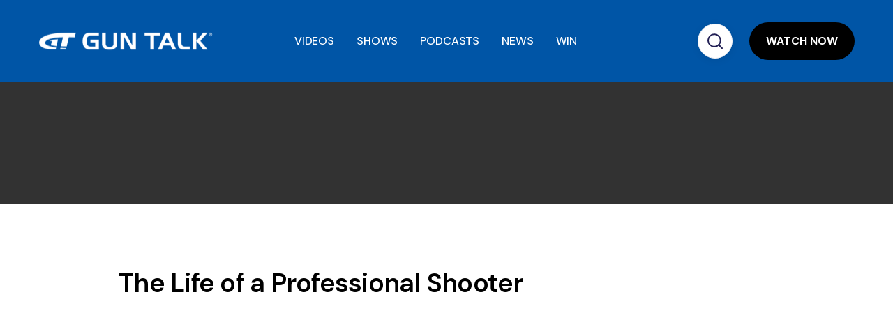

--- FILE ---
content_type: text/html; charset=utf-8
request_url: https://www.guntalk.com/video-post/the-life-of-a-professional-shooter?a86e3070_page=2
body_size: 6957
content:
<!DOCTYPE html><!-- Last Published: Sat Jan 24 2026 01:15:00 GMT+0000 (Coordinated Universal Time) --><html data-wf-domain="www.guntalk.com" data-wf-page="5e4b42901e21afada737c51a" data-wf-site="5e456b0364bdfd74cc57c9ff" data-wf-collection="5e4b42901e21af665637c519" data-wf-item-slug="the-life-of-a-professional-shooter"><head><meta charset="utf-8"/><title>The Life of a Professional Shooter | Gun Talk Radio</title><meta content="Colt professional shooters, Jalise and Justine Williams, along with Wyatt Gibson, discuss the life of shooting for a living. Tom and the crew of professional..." name="description"/><meta content="The Life of a Professional Shooter | Gun Talk Radio" property="og:title"/><meta content="Colt professional shooters, Jalise and Justine Williams, along with Wyatt Gibson, discuss the life of shooting for a living. Tom and the crew of professional..." property="og:description"/><meta content="https://cdn.prod.website-files.com/5e4ad712e7052345e042bb50/65c15af9384216d60d826309_GTR-1-020524.jpg" property="og:image"/><meta content="The Life of a Professional Shooter | Gun Talk Radio" property="twitter:title"/><meta content="Colt professional shooters, Jalise and Justine Williams, along with Wyatt Gibson, discuss the life of shooting for a living. Tom and the crew of professional..." property="twitter:description"/><meta content="https://cdn.prod.website-files.com/5e4ad712e7052345e042bb50/65c15af9384216d60d826309_GTR-1-020524.jpg" property="twitter:image"/><meta property="og:type" content="website"/><meta content="summary_large_image" name="twitter:card"/><meta content="width=device-width, initial-scale=1" name="viewport"/><meta content="XHCAXC4agtL_JtldAuHgsBMndh1qVG2s5GE0XI2iFUI" name="google-site-verification"/><link href="https://cdn.prod.website-files.com/5e456b0364bdfd74cc57c9ff/css/guntalkmedia.shared.2f0caa87c.css" rel="stylesheet" type="text/css" integrity="sha384-Lwyqh8k3ouNtjayKL8AA5H1MP9nwRVnhGmfC6wpryM/1VnsYwtH1RF3RtkvBYzNv" crossorigin="anonymous"/><link href="https://fonts.googleapis.com" rel="preconnect"/><link href="https://fonts.gstatic.com" rel="preconnect" crossorigin="anonymous"/><script src="https://ajax.googleapis.com/ajax/libs/webfont/1.6.26/webfont.js" type="text/javascript"></script><script type="text/javascript">WebFont.load({  google: {    families: ["Exo:100,100italic,200,200italic,300,300italic,400,400italic,500,500italic,600,600italic,700,700italic,800,800italic,900,900italic","Varela:400","Lato:100,100italic,300,300italic,400,400italic,700,700italic,900,900italic","Montserrat:100,100italic,200,200italic,300,300italic,400,400italic,500,500italic,600,600italic,700,700italic,800,800italic,900,900italic","DM Sans:100,200,300,regular,500,600,700,800,900,100italic,200italic,300italic,italic,500italic,600italic,700italic,800italic,900italic","Urbanist:100,200,300,regular,500,600,700,800,900,100italic,200italic,300italic,italic,500italic,600italic,700italic,800italic,900italic"]  }});</script><script src="https://use.typekit.net/nsn6tgv.js" type="text/javascript"></script><script type="text/javascript">try{Typekit.load();}catch(e){}</script><script type="text/javascript">!function(o,c){var n=c.documentElement,t=" w-mod-";n.className+=t+"js",("ontouchstart"in o||o.DocumentTouch&&c instanceof DocumentTouch)&&(n.className+=t+"touch")}(window,document);</script><link href="https://cdn.prod.website-files.com/5e456b0364bdfd74cc57c9ff/5e78d933dccf08c38eeccf99_Gun-Talk-Favicon.jpg" rel="shortcut icon" type="image/x-icon"/><link href="https://cdn.prod.website-files.com/5e456b0364bdfd74cc57c9ff/5e78d93ae1ac65fcfb3aa0a2_Gun-Talk-Web-Clip.jpg" rel="apple-touch-icon"/><link href="https://www.guntalk.com/video-post/the-life-of-a-professional-shooter" rel="canonical"/><script async="" src="https://www.googletagmanager.com/gtag/js?id=UA-93390805-1"></script><script type="text/javascript">window.dataLayer = window.dataLayer || [];function gtag(){dataLayer.push(arguments);}gtag('js', new Date());gtag('config', 'UA-93390805-1', {'anonymize_ip': false});</script><script async="" src="https://www.googletagmanager.com/gtag/js?id=G-2KRJ87DN06"></script><script type="text/javascript">window.dataLayer = window.dataLayer || [];function gtag(){dataLayer.push(arguments);}gtag('set', 'developer_id.dZGVlNj', true);gtag('js', new Date());gtag('config', 'G-2KRJ87DN06');</script><script src="https://www.google.com/recaptcha/api.js" type="text/javascript"></script><!-- Global site tag (gtag.js) - Google Analytics -->
<script async src="https://www.googletagmanager.com/gtag/js?id=UA-93390805-1"></script>
<script>
  window.dataLayer = window.dataLayer || [];
  function gtag(){dataLayer.push(arguments);}
  gtag('js', new Date());

  gtag('config', 'UA-93390805-1');
</script>
<!-- Google Tag Manager -->
<script>(function(w,d,s,l,i){w[l]=w[l]||[];w[l].push({'gtm.start':
new Date().getTime(),event:'gtm.js'});var f=d.getElementsByTagName(s)[0],
j=d.createElement(s),dl=l!='dataLayer'?'&l='+l:'';j.async=true;j.src=
'https://www.googletagmanager.com/gtm.js?id='+i+dl;f.parentNode.insertBefore(j,f);
})(window,document,'script','dataLayer','GTM-KX7LXFZ');</script>
<!-- End Google Tag Manager -->
<script async src="https://securepubads.g.doubleclick.net/tag/js/gpt.js"></script>
<script>
  window.googletag = window.googletag || {cmd: []};
  googletag.cmd.push(function() {
    googletag.defineSlot('/343141551/ROS1_728x90', [728, 90], 'div-gpt-ad-1611960580705-0').addService(googletag.pubads());
    googletag.pubads().enableSingleRequest();
    googletag.enableServices();
  });
</script>
<script async src="https://securepubads.g.doubleclick.net/tag/js/gpt.js"></script>
<script>
  window.googletag = window.googletag || {cmd: []};
  googletag.cmd.push(function() {
    googletag.defineSlot('/343141551/ROS2_728x90', [728, 90], 'div-gpt-ad-1611960663086-0').addService(googletag.pubads());
    googletag.pubads().enableSingleRequest();
    googletag.enableServices();
  });
</script>
<script async src="https://securepubads.g.doubleclick.net/tag/js/gpt.js"></script>
<script>
  window.googletag = window.googletag || {cmd: []};
  googletag.cmd.push(function() {
    googletag.defineSlot('/343141551/ROS1_300x250', [300, 250], 'div-gpt-ad-1611962060109-0').addService(googletag.pubads());
    googletag.pubads().enableSingleRequest();
    googletag.enableServices();
  });
</script>
<script async src="https://securepubads.g.doubleclick.net/tag/js/gpt.js"></script>
<script>
  window.googletag = window.googletag || {cmd: []};
  googletag.cmd.push(function() {
    googletag.defineSlot('/343141551/ROS2_300x250', [300, 250], 'div-gpt-ad-1611962154263-0').addService(googletag.pubads());
    googletag.pubads().enableSingleRequest();
    googletag.enableServices();
  });
</script>
<script async src="https://securepubads.g.doubleclick.net/tag/js/gpt.js"></script>
<script>
  window.googletag = window.googletag || {cmd: []};
  googletag.cmd.push(function() {
    googletag.defineSlot('/343141551/ROS1_320x50', [320, 50], 'div-gpt-ad-1611962554631-0').addService(googletag.pubads());
    googletag.pubads().enableSingleRequest();
    googletag.enableServices();
  });
</script>
<script async src="https://securepubads.g.doubleclick.net/tag/js/gpt.js"></script>
<script>
  window.googletag = window.googletag || {cmd: []};
  googletag.cmd.push(function() {
    googletag.defineSlot('/343141551/ROS2_320x50', [320, 50], 'div-gpt-ad-1611962653757-0').addService(googletag.pubads());
    googletag.pubads().enableSingleRequest();
    googletag.enableServices();
  });
</script>
<script async src="https://securepubads.g.doubleclick.net/tag/js/gpt.js"></script>
<script>
  window.googletag = window.googletag || {cmd: []};
  googletag.cmd.push(function() {
    googletag.defineSlot('/343141551/ROS3_320x50', [320, 50], 'div-gpt-ad-1611962725234-0').addService(googletag.pubads());
    googletag.pubads().enableSingleRequest();
    googletag.enableServices();
  });
</script>
<script type="text/javascript">
var ScarabQueue = ScarabQueue || [];
(function(id) {
  if (document.getElementById(id)) return;
  var js = document.createElement('script'); js.id = id;
  js.src = '//cdn.scarabresearch.com/js/1B11BD56F9DCA816/scarab-v2.js';
  var fs = document.getElementsByTagName('script')[0];
  fs.parentNode.insertBefore(js, fs);
})('scarab-js-api');
</script>
<script type="text/javascript">
ScarabQueue.push(['go'])
</script>
<link rel="canonical" href="https://www.guntalk.com/video-post/the-life-of-a-professional-shooter" />
<script src="https://cdn.prod.website-files.com/5e456b0364bdfd74cc57c9ff%2F66ba5a08efe71070f98dd10a%2F671ab0a8487732041c464a65%2F2krj87dn06-1.1.1.js" type="text/javascript"></script><script src="https://js.stripe.com/v3/" type="text/javascript" data-wf-ecomm-key="pk_live_nyPnaDuxaj8zDxRbuaPHJjip" data-wf-ecomm-acct-id="acct_1I9fJ0IcShfFbZ5C"></script><script type="text/javascript">window.__WEBFLOW_CURRENCY_SETTINGS = {"currencyCode":"USD","symbol":"$","decimal":".","fractionDigits":2,"group":",","template":"{{wf {\"path\":\"symbol\",\"type\":\"PlainText\"} }} {{wf {\"path\":\"amount\",\"type\":\"CommercePrice\"} }} {{wf {\"path\":\"currencyCode\",\"type\":\"PlainText\"} }}","hideDecimalForWholeNumbers":false};</script></head><body><div data-w-id="346a7562-a01d-2cd2-e0dd-3c9619e78888" data-animation="default" data-collapse="medium" data-duration="400" data-easing="ease" data-easing2="ease" role="banner" class="brix---header-wrapper w-nav"><div class="brix---container-default w-container"><div class="brix---header-content-wrapper"><a href="/" class="brix---header-logo-link w-nav-brand"><img width="329" sizes="(max-width: 479px) 96vw, 329px" src="https://cdn.prod.website-files.com/5e456b0364bdfd74cc57c9ff/5e4ab0fa3e4de58db4d092c5_Gun-Talk-Web-Logo.png" srcset="https://cdn.prod.website-files.com/5e456b0364bdfd74cc57c9ff/5e4ab0fa3e4de58db4d092c5_Gun-Talk-Web-Logo-p-500.png 500w, https://cdn.prod.website-files.com/5e456b0364bdfd74cc57c9ff/5e4ab0fa3e4de58db4d092c5_Gun-Talk-Web-Logo-p-800.png 800w, https://cdn.prod.website-files.com/5e456b0364bdfd74cc57c9ff/5e4ab0fa3e4de58db4d092c5_Gun-Talk-Web-Logo.png 1000w" alt="" class="brix---header-logo"/></a><div class="brix---header-middle-col"><nav role="navigation" class="brix---header-menu-wrapper w-nav-menu"><ul role="list" class="brix---header-nav-menu-list"><li class="brix---header-nav-list-item-middle"><a href="/videos-2" class="brix---header-nav-link w-nav-link">VIDEOS</a></li><li class="brix---header-nav-list-item-middle"><a href="/gun-talk-shows" class="brix---header-nav-link w-nav-link">SHOWS</a></li><li class="brix---header-nav-list-item-middle"><a href="/gun-talk-podcasts" class="brix---header-nav-link w-nav-link">PODCASTS</a></li><li class="brix---header-nav-list-item-middle"><a href="/news" class="brix---header-nav-link w-nav-link">NEWS</a></li><li class="brix---header-nav-list-item-middle"><a href="/win" class="brix---header-nav-link w-nav-link">WIN</a></li><li class="brix---header-nav-list-item-middle"></li><li class="brix---header-nav-list-item-show-in-mbl"><a href="/videos-2" class="brix---btn-primary-small w-button">WATCH NOW</a></li></ul></nav></div><div class="brix---header-right-col"><div class="brix---hamburger-menu-wrapper w-nav-button"><div class="brix---hamburger-menu-bar-top"></div><div class="brix---hamburger-menu-bar-bottom"></div></div><div class="brix---btn-header-hidden-on-mbl"><a href="https://www.guntalk.com/search" target="_blank" class="brix---btn-circle-secondary-small w-inline-block"><img alt="Search - Elements Webflow Library - BRIX Templates" src="https://cdn.prod.website-files.com/5e456b0364bdfd74cc57c9ff/647f5d846fed688cfae60035_line-rounded-search-dark-brix-templates.svg"/></a></div><div class="brix---btn-header-hidden-on-mbl"><a href="/videos-2" class="brix---btn-primary-small w-button">WATCH NOW</a></div></div></div></div></div><div class="ros1-728x90-ros1-320x50-new"><div class="affiliate-728x90 w-container"><div class="new-ros-1-728x90 w-embed w-script"><!-- /343141551/ROS1_728x90 -->
<div id='div-gpt-ad-1611960580705-0' style='width: 728px; height: 90px;'>
  <script>
    googletag.cmd.push(function() { googletag.display('div-gpt-ad-1611960580705-0'); });
  </script>
</div></div><div class="new-ros-1-320x50 w-embed w-script"><!-- /343141551/ROS1_320x50 -->
<div id='div-gpt-ad-1611962554631-0' style='width: 320px; height: 50px;'>
  <script>
    googletag.cmd.push(function() { googletag.display('div-gpt-ad-1611962554631-0'); });
  </script>
</div></div></div></div><div class="container-24 w-container"><h1 class="heading-70">The Life of a Professional Shooter</h1></div><div class="w-container"><div style="padding-top:56.20608899297424%" class="w-video w-embed"><iframe class="embedly-embed" src="//cdn.embedly.com/widgets/media.html?src=https%3A%2F%2Fwww.youtube.com%2Fembed%2FPZMkdDs9XDM%3Ffeature%3Doembed&display_name=YouTube&url=https%3A%2F%2Fwww.youtube.com%2Fwatch%3Fv%3DPZMkdDs9XDM&image=https%3A%2F%2Fi.ytimg.com%2Fvi%2FPZMkdDs9XDM%2Fhqdefault.jpg&key=96f1f04c5f4143bcb0f2e68c87d65feb&type=text%2Fhtml&schema=youtube" width="854" height="480" scrolling="no" title="YouTube embed" frameborder="0" allow="autoplay; fullscreen; encrypted-media; picture-in-picture;" allowfullscreen="true"></iframe></div><div class="w-dyn-bind-empty w-video w-embed"></div></div><div class="w-container"><div class="w-dyn-bind-empty w-video w-embed"></div></div><div class="w-container"><div class="text-block-15">February 5, 2024</div><div class="rich-text-block-2 w-richtext"><p><a href="https://www.colt.com/">Colt</a> professional shooters, Jalise and Justine Williams, along with Wyatt Gibson, discuss the life of shooting for a living. Tom and the crew of professional shooters chat about how to get young people into shooting sports. Plus, what is the newest Colt that folks have to check out?  </p><p><br/></p><p>From SHOT Show 2024.</p><p> </p><p>Tune in to Tom Gresham’s Gun Talk live on Sundays from 2pm to 5pm Eastern – Find your station at <a href="https://www.guntalk.com/gun-talk-radio">guntalk.com/gun-talk-radio</a>, or catch the podcasts anytime at <a href="http://guntalk.libsyn.com">guntalk.libsysn.com</a>. For more videos like this one, subscribe to Gun Talk at www.guntalktv.com, on Gun Talk&#x27;s Roku, Apple TV, iOS app, Android app, or find Gun Talk on YouTube, Facebook, or Instagram.</p><p>‍</p><p>Copyright ©2024 Freefire Media, LLC</p><p>‍</p></div><h4 class="heading-74">More Videos</h4></div><div class="w-container"><div class="w-dyn-list"><div role="list" class="w-dyn-items w-row"><div role="listitem" class="collection-item-5 w-dyn-item w-col w-col-3"><a href="/video-post/springfield-armory-echelon-40fc" class="w-inline-block"><img loading="lazy" alt="" src="https://cdn.prod.website-files.com/5e4ad712e7052345e042bb50/69739d9794a3d087acc0c6ed_SHOT-Springfield-Echelon.jpg"/></a></div><div role="listitem" class="collection-item-5 w-dyn-item w-col w-col-3"><a href="/video-post/franklin-armory-f22v-prevail-rifle" class="w-inline-block"><img loading="lazy" alt="" src="https://cdn.prod.website-files.com/5e4ad712e7052345e042bb50/697293c9e74d34a6f2f020e9_SHOT-Franklin-Armory.jpg"/></a></div><div role="listitem" class="collection-item-5 w-dyn-item w-col w-col-3"><a href="/video-post/fn-scar-shot-show-2026" class="w-inline-block"><img loading="lazy" alt="" src="https://cdn.prod.website-files.com/5e4ad712e7052345e042bb50/6972366200459a3dfc790618_SHOT-FN.jpg"/></a></div><div role="listitem" class="collection-item-5 w-dyn-item w-col w-col-3"><a href="/video-post/ted-nugent-shot-show" class="w-inline-block"><img loading="lazy" alt="" src="https://cdn.prod.website-files.com/5e4ad712e7052345e042bb50/6971876265d862746ed7d0f1_SHOT-Ted-Nugent.jpg"/></a></div></div><div role="navigation" aria-label="List" class="w-pagination-wrapper pagination-2"><a href="?11c7b3f3_page=1&amp;a86e3070_page=2" aria-label="Previous Page" class="w-pagination-previous previous"><svg class="w-pagination-previous-icon" height="12px" width="12px" xmlns="http://www.w3.org/2000/svg" viewBox="0 0 12 12" transform="translate(0, 1)"><path fill="none" stroke="currentColor" fill-rule="evenodd" d="M8 10L4 6l4-4"></path></svg><div class="text-block-17 w-inline-block">Previous</div></a><a href="?11c7b3f3_page=3&amp;a86e3070_page=2" aria-label="Next Page" class="w-pagination-next next-3"><div class="text-block-16 w-inline-block">Show More</div><svg class="w-pagination-next-icon icon-5" height="12px" width="12px" xmlns="http://www.w3.org/2000/svg" viewBox="0 0 12 12" transform="translate(0, 1)"><path fill="none" stroke="currentColor" fill-rule="evenodd" d="M4 2l4 4-4 4"></path></svg></a><link rel="prerender" href="?11c7b3f3_page=3&amp;a86e3070_page=2"/></div></div></div><div class="ros1-2-300x250-ros2-320x50"><div class="_300x250-block-ros2-320x50 w-container"><div class="w-layout-grid grid-29"><div class="ros1-300x250-embed w-embed w-script"><!-- /343141551/ROS1_300x250 -->
<div id='div-gpt-ad-1611962060109-0' style='width: 300px; height: 250px;'>
  <script>
    googletag.cmd.push(function() { googletag.display('div-gpt-ad-1611962060109-0'); });
  </script>
</div></div><div class="ros2-300x250-embed w-embed w-script"><!-- /343141551/ROS2_300x250 -->
<div id='div-gpt-ad-1611962154263-0' style='width: 300px; height: 250px;'>
  <script>
    googletag.cmd.push(function() { googletag.display('div-gpt-ad-1611962154263-0'); });
  </script>
</div></div></div><div class="ros2-320x50-html-embed w-embed w-script"><!-- /343141551/ROS2_320x50 -->
<div id='div-gpt-ad-1611962653757-0' style='width: 320px; height: 50px;'>
  <script>
    googletag.cmd.push(function() { googletag.display('div-gpt-ad-1611962653757-0'); });
  </script>
</div></div></div></div><footer class="brix---footer-wrapper"><div class="brix---container-default w-container"><div class="brix---footer-top"><div class="w-layout-grid brix---grid-footer-v1"><div id="w-node-d9b79eac-84f5-29e2-f5a6-1596e3d78958-e3d78954"><div class="brix---mg-bottom-24px"><a href="#" class="brix---footer-logo-wrapper w-inline-block"><img src="https://cdn.prod.website-files.com/5e456b0364bdfd74cc57c9ff/5e4ab0fa3e4de58db4d092c5_Gun-Talk-Web-Logo.png" srcset="https://cdn.prod.website-files.com/5e456b0364bdfd74cc57c9ff/5e4ab0fa3e4de58db4d092c5_Gun-Talk-Web-Logo-p-500.png 500w, https://cdn.prod.website-files.com/5e456b0364bdfd74cc57c9ff/5e4ab0fa3e4de58db4d092c5_Gun-Talk-Web-Logo-p-800.png 800w, https://cdn.prod.website-files.com/5e456b0364bdfd74cc57c9ff/5e4ab0fa3e4de58db4d092c5_Gun-Talk-Web-Logo.png 1000w" width="261" sizes="(max-width: 479px) 100vw, 261px" alt="" class="brix---footer-logo"/></a></div><div class="brix---mg-bottom-40px"><div class="brix---color-neutral-600"><p class="brix---paragraph-default">Entertainment. Information. Motivation.™</p></div></div><div class="w-layout-grid brix---social-media-grid-left"><a href="http://facebook.com/guntalkmedia" target="_blank" class="brix---icon-square-36px w-inline-block"><img src="https://cdn.prod.website-files.com/5e456b0364bdfd74cc57c9ff/647f814acce33f12efc147be_Facebook-Footer-Icon.jpg" alt=""/></a><a href="https://www.instagram.com/guntalkmedia/" target="_blank" class="brix---icon-square-36px w-inline-block"><img src="https://cdn.prod.website-files.com/5e456b0364bdfd74cc57c9ff/647f814b9b41112e634e460e_Instagram-Footer-Icon.jpg" alt=""/></a><a href="https://twitter.com/guntalkmedia" target="_blank" class="brix---icon-square-36px w-inline-block"><img src="https://cdn.prod.website-files.com/5e456b0364bdfd74cc57c9ff/647f814c71a9ec9ef8df32de_Twitter-GT-Icon.jpg" alt=""/></a><a href="https://twitter.com/guntalk" target="_blank" class="brix---icon-square-36px w-inline-block"><img src="https://cdn.prod.website-files.com/5e456b0364bdfd74cc57c9ff/647f814de1e26c1ee0c9cd11_Twitter-Tom-Icon.jpg" alt=""/></a><a href="https://www.youtube.com/guntalktv" target="_blank" class="brix---icon-square-36px w-inline-block"><img src="https://cdn.prod.website-files.com/5e456b0364bdfd74cc57c9ff/647f814dad297a4b7d5f5a76_YouTube-Footer-Icon.jpg" alt=""/></a></div></div><div class="div-block-59"><div class="brix---footer-col-title">VIDEOS</div><ul role="list" class="brix---footer-list-wrapper"><li class="brix---footer-list-item"><a href="/videos-2" class="brix---footer-link">Gun Talk Videos</a></li><li class="brix---footer-list-item"><a href="/first-person-defender" class="brix---footer-link">First Person Defender</a></li><li class="brix---footer-list-item"><a href="/guns-and-gear" class="brix---footer-link">Guns &amp; Gear</a></li><li class="brix---footer-list-item"><a href="#" class="brix---footer-link">Guns &amp; Gear LIVE</a></li><li class="brix---footer-list-item"><a href="/build-box" class="brix---footer-link">BUILD BOX</a></li><li class="brix---footer-list-item"><a href="/gun-talk-live" class="brix---footer-link">Gun Talk LIVE</a></li><li class="brix---footer-list-item"><a href="/gunventure" class="brix---footer-link">GunVenture</a></li></ul></div><div class="div-block-60"><div class="brix---footer-col-title">PODCASTS</div><ul role="list" class="brix---footer-list-wrapper"><li class="brix---footer-list-item"><a href="/gun-talk-radio" class="brix---footer-link">Gun Talk Radio</a></li><li class="brix---footer-list-item"><a href="/gun-talk-nation" class="brix---footer-link">Gun Talk Nation</a></li><li class="brix---footer-list-item"><a href="/gun-talk-hunt" class="brix---footer-link">Gun Talk Hunt</a></li><li class="brix---footer-list-item"><a href="https://www.spreaker.com/podcast/gun-talk--6185159" target="_blank" class="brix---footer-link">Spreaker Podcasts</a></li><li class="brix---footer-list-item"><a href="https://podcasts.apple.com/us/podcast/gun-talk/id190516844?ls=1" target="_blank" class="brix---footer-link">Apple Podcasts</a></li><li class="brix---footer-list-item"><a href="https://www.iheart.com/podcast/gun-talk-18901218/" target="_blank" class="brix---footer-link">iHeartRadio</a></li><li class="brix---footer-list-item"><a href="https://open.spotify.com/show/1IAO52i4CMKG0c4pud7HaU" target="_blank" class="brix---footer-link">Spotify</a></li></ul></div><div class="div-block-61"><div class="brix---footer-col-title">SITES/APPS</div><ul role="list" class="brix---footer-list-wrapper"><li class="brix---footer-list-item"><a href="https://rangereadystudios.com" target="_blank" class="brix---footer-link">Range Ready</a></li><li class="brix---footer-list-item"><a href="https://guntalktv.com" target="_blank" class="brix---footer-link">Gun Talk TV</a></li><li class="brix---footer-list-item"><a href="https://gundealio.com" target="_blank" class="brix---footer-link">GunDealio</a></li><li class="brix---footer-list-item"><a href="https://itunes.apple.com/us/app/id1128940764" target="_blank" class="brix---footer-link">Apple iOS</a></li><li class="brix---footer-list-item"><a href="https://www.guntalktv.com/help/using-the-apple-tv-app/apple-tv-apps" target="_blank" class="brix---footer-link">Apple TV</a></li><li class="brix---footer-list-item"><a href="https://play.google.com/store/apps/details?id=com.guntalk" target="_blank" class="brix---footer-link">Android</a></li><li class="brix---footer-list-item"><a href="https://channelstore.roku.com/details/85915" target="_blank" class="brix---footer-link">Roku</a></li></ul></div><div class="div-block-62"><div class="brix---footer-col-title">ABOUT</div><ul role="list" class="brix---footer-list-wrapper"><li class="brix---footer-list-item"><a href="/about" class="brix---footer-link">About Us</a></li><li class="brix---footer-list-item"><a href="/news" class="brix---footer-link">News</a></li><li class="brix---footer-list-item"><a href="/win" class="brix---footer-link">Giveaways</a></li><li class="brix---footer-list-item"><a href="/affiliates" class="brix---footer-link">Program Directors</a></li><li class="brix---footer-list-item"><a href="/newsletter" class="brix---footer-link">eNewsletter</a></li><li class="brix---footer-list-item"><a href="/2026-media-kit" class="brix---footer-link">Advertise w/Us</a></li><li class="brix---footer-list-item"><a href="/contact-us" class="brix---footer-link">Contact Us</a></li></ul></div></div></div><div class="brix---footer-bottom"><h5 class="heading-154">©Copyright 2026 Freefire Media • All Rights Reserved</h5><p class="brix---paragraph-default">‍<a href="/legal" class="brix---paragraph-link">Terms and Conditions</a> | <a href="/legal" class="brix---paragraph-link">Privacy Policy</a></p></div></div></footer><script src="https://d3e54v103j8qbb.cloudfront.net/js/jquery-3.5.1.min.dc5e7f18c8.js?site=5e456b0364bdfd74cc57c9ff" type="text/javascript" integrity="sha256-9/aliU8dGd2tb6OSsuzixeV4y/faTqgFtohetphbbj0=" crossorigin="anonymous"></script><script src="https://cdn.prod.website-files.com/5e456b0364bdfd74cc57c9ff/js/guntalkmedia.schunk.66dcd6b93c050334.js" type="text/javascript" integrity="sha384-yNsqg5ZXhurWrZpW7EP0imuwgV4cTazTmAMSzf+xUTWjSbuqTyatmZVNvAyZTsD3" crossorigin="anonymous"></script><script src="https://cdn.prod.website-files.com/5e456b0364bdfd74cc57c9ff/js/guntalkmedia.schunk.e841b47d708f6b6f.js" type="text/javascript" integrity="sha384-LSutk5hFMBu4xCIUidbax4FmP8qxwBMvtdrgWofCbWQaWzKaT5G88zUEMCP97NPJ" crossorigin="anonymous"></script><script src="https://cdn.prod.website-files.com/5e456b0364bdfd74cc57c9ff/js/guntalkmedia.1ed450da.f21de2d61a54af3d.js" type="text/javascript" integrity="sha384-p8fBUr99dXp5nFRXLaqtlSApj2+05tZbfOdtm03kvEg9fccoyT8ZeOsIl+pj+iMr" crossorigin="anonymous"></script><!-- Google Tag Manager (noscript) -->
<noscript><iframe src="https://www.googletagmanager.com/ns.html?id=GTM-KX7LXFZ"
height="0" width="0" style="display:none;visibility:hidden"></iframe></noscript>
<!-- End Google Tag Manager (noscript) --><script src="https://cdn.schema-flow.com/script.min.js" type="text/javascript" integrity="sha384-lkeaHi6CUqjssPG+DrkxfgqSYKpysN7Rgo/uRqMbpVgt0Kpeqx9lBgjZ+g7HBfbt" crossorigin="anonymous"></script></body></html>

--- FILE ---
content_type: text/html; charset=utf-8
request_url: https://www.google.com/recaptcha/api2/aframe
body_size: -87
content:
<!DOCTYPE HTML><html><head><meta http-equiv="content-type" content="text/html; charset=UTF-8"></head><body><script nonce="T0weY1V8k6UeM2o1v_aw4w">/** Anti-fraud and anti-abuse applications only. See google.com/recaptcha */ try{var clients={'sodar':'https://pagead2.googlesyndication.com/pagead/sodar?'};window.addEventListener("message",function(a){try{if(a.source===window.parent){var b=JSON.parse(a.data);var c=clients[b['id']];if(c){var d=document.createElement('img');d.src=c+b['params']+'&rc='+(localStorage.getItem("rc::a")?sessionStorage.getItem("rc::b"):"");window.document.body.appendChild(d);sessionStorage.setItem("rc::e",parseInt(sessionStorage.getItem("rc::e")||0)+1);localStorage.setItem("rc::h",'1769284118509');}}}catch(b){}});window.parent.postMessage("_grecaptcha_ready", "*");}catch(b){}</script></body></html>

--- FILE ---
content_type: text/css
request_url: https://cdn.prod.website-files.com/5e456b0364bdfd74cc57c9ff/css/guntalkmedia.shared.2f0caa87c.css
body_size: 60593
content:
html {
  -webkit-text-size-adjust: 100%;
  -ms-text-size-adjust: 100%;
  font-family: sans-serif;
}

body {
  margin: 0;
}

article, aside, details, figcaption, figure, footer, header, hgroup, main, menu, nav, section, summary {
  display: block;
}

audio, canvas, progress, video {
  vertical-align: baseline;
  display: inline-block;
}

audio:not([controls]) {
  height: 0;
  display: none;
}

[hidden], template {
  display: none;
}

a {
  background-color: #0000;
}

a:active, a:hover {
  outline: 0;
}

abbr[title] {
  border-bottom: 1px dotted;
}

b, strong {
  font-weight: bold;
}

dfn {
  font-style: italic;
}

h1 {
  margin: .67em 0;
  font-size: 2em;
}

mark {
  color: #000;
  background: #ff0;
}

small {
  font-size: 80%;
}

sub, sup {
  vertical-align: baseline;
  font-size: 75%;
  line-height: 0;
  position: relative;
}

sup {
  top: -.5em;
}

sub {
  bottom: -.25em;
}

img {
  border: 0;
}

svg:not(:root) {
  overflow: hidden;
}

hr {
  box-sizing: content-box;
  height: 0;
}

pre {
  overflow: auto;
}

code, kbd, pre, samp {
  font-family: monospace;
  font-size: 1em;
}

button, input, optgroup, select, textarea {
  color: inherit;
  font: inherit;
  margin: 0;
}

button {
  overflow: visible;
}

button, select {
  text-transform: none;
}

button, html input[type="button"], input[type="reset"] {
  -webkit-appearance: button;
  cursor: pointer;
}

button[disabled], html input[disabled] {
  cursor: default;
}

button::-moz-focus-inner, input::-moz-focus-inner {
  border: 0;
  padding: 0;
}

input {
  line-height: normal;
}

input[type="checkbox"], input[type="radio"] {
  box-sizing: border-box;
  padding: 0;
}

input[type="number"]::-webkit-inner-spin-button, input[type="number"]::-webkit-outer-spin-button {
  height: auto;
}

input[type="search"] {
  -webkit-appearance: none;
}

input[type="search"]::-webkit-search-cancel-button, input[type="search"]::-webkit-search-decoration {
  -webkit-appearance: none;
}

legend {
  border: 0;
  padding: 0;
}

textarea {
  overflow: auto;
}

optgroup {
  font-weight: bold;
}

table {
  border-collapse: collapse;
  border-spacing: 0;
}

td, th {
  padding: 0;
}

@font-face {
  font-family: webflow-icons;
  src: url("[data-uri]") format("truetype");
  font-weight: normal;
  font-style: normal;
}

[class^="w-icon-"], [class*=" w-icon-"] {
  speak: none;
  font-variant: normal;
  text-transform: none;
  -webkit-font-smoothing: antialiased;
  -moz-osx-font-smoothing: grayscale;
  font-style: normal;
  font-weight: normal;
  line-height: 1;
  font-family: webflow-icons !important;
}

.w-icon-slider-right:before {
  content: "";
}

.w-icon-slider-left:before {
  content: "";
}

.w-icon-nav-menu:before {
  content: "";
}

.w-icon-arrow-down:before, .w-icon-dropdown-toggle:before {
  content: "";
}

.w-icon-file-upload-remove:before {
  content: "";
}

.w-icon-file-upload-icon:before {
  content: "";
}

* {
  box-sizing: border-box;
}

html {
  height: 100%;
}

body {
  color: #333;
  background-color: #fff;
  min-height: 100%;
  margin: 0;
  font-family: Arial, sans-serif;
  font-size: 14px;
  line-height: 20px;
}

img {
  vertical-align: middle;
  max-width: 100%;
  display: inline-block;
}

html.w-mod-touch * {
  background-attachment: scroll !important;
}

.w-block {
  display: block;
}

.w-inline-block {
  max-width: 100%;
  display: inline-block;
}

.w-clearfix:before, .w-clearfix:after {
  content: " ";
  grid-area: 1 / 1 / 2 / 2;
  display: table;
}

.w-clearfix:after {
  clear: both;
}

.w-hidden {
  display: none;
}

.w-button {
  color: #fff;
  line-height: inherit;
  cursor: pointer;
  background-color: #3898ec;
  border: 0;
  border-radius: 0;
  padding: 9px 15px;
  text-decoration: none;
  display: inline-block;
}

input.w-button {
  -webkit-appearance: button;
}

html[data-w-dynpage] [data-w-cloak] {
  color: #0000 !important;
}

.w-code-block {
  margin: unset;
}

pre.w-code-block code {
  all: inherit;
}

.w-optimization {
  display: contents;
}

.w-webflow-badge, .w-webflow-badge > img {
  box-sizing: unset;
  width: unset;
  height: unset;
  max-height: unset;
  max-width: unset;
  min-height: unset;
  min-width: unset;
  margin: unset;
  padding: unset;
  float: unset;
  clear: unset;
  border: unset;
  border-radius: unset;
  background: unset;
  background-image: unset;
  background-position: unset;
  background-size: unset;
  background-repeat: unset;
  background-origin: unset;
  background-clip: unset;
  background-attachment: unset;
  background-color: unset;
  box-shadow: unset;
  transform: unset;
  direction: unset;
  font-family: unset;
  font-weight: unset;
  color: unset;
  font-size: unset;
  line-height: unset;
  font-style: unset;
  font-variant: unset;
  text-align: unset;
  letter-spacing: unset;
  -webkit-text-decoration: unset;
  text-decoration: unset;
  text-indent: unset;
  text-transform: unset;
  list-style-type: unset;
  text-shadow: unset;
  vertical-align: unset;
  cursor: unset;
  white-space: unset;
  word-break: unset;
  word-spacing: unset;
  word-wrap: unset;
  transition: unset;
}

.w-webflow-badge {
  white-space: nowrap;
  cursor: pointer;
  box-shadow: 0 0 0 1px #0000001a, 0 1px 3px #0000001a;
  visibility: visible !important;
  opacity: 1 !important;
  z-index: 2147483647 !important;
  color: #aaadb0 !important;
  overflow: unset !important;
  background-color: #fff !important;
  border-radius: 3px !important;
  width: auto !important;
  height: auto !important;
  margin: 0 !important;
  padding: 6px !important;
  font-size: 12px !important;
  line-height: 14px !important;
  text-decoration: none !important;
  display: inline-block !important;
  position: fixed !important;
  inset: auto 12px 12px auto !important;
  transform: none !important;
}

.w-webflow-badge > img {
  position: unset;
  visibility: unset !important;
  opacity: 1 !important;
  vertical-align: middle !important;
  display: inline-block !important;
}

h1, h2, h3, h4, h5, h6 {
  margin-bottom: 10px;
  font-weight: bold;
}

h1 {
  margin-top: 20px;
  font-size: 38px;
  line-height: 44px;
}

h2 {
  margin-top: 20px;
  font-size: 32px;
  line-height: 36px;
}

h3 {
  margin-top: 20px;
  font-size: 24px;
  line-height: 30px;
}

h4 {
  margin-top: 10px;
  font-size: 18px;
  line-height: 24px;
}

h5 {
  margin-top: 10px;
  font-size: 14px;
  line-height: 20px;
}

h6 {
  margin-top: 10px;
  font-size: 12px;
  line-height: 18px;
}

p {
  margin-top: 0;
  margin-bottom: 10px;
}

blockquote {
  border-left: 5px solid #e2e2e2;
  margin: 0 0 10px;
  padding: 10px 20px;
  font-size: 18px;
  line-height: 22px;
}

figure {
  margin: 0 0 10px;
}

figcaption {
  text-align: center;
  margin-top: 5px;
}

ul, ol {
  margin-top: 0;
  margin-bottom: 10px;
  padding-left: 40px;
}

.w-list-unstyled {
  padding-left: 0;
  list-style: none;
}

.w-embed:before, .w-embed:after {
  content: " ";
  grid-area: 1 / 1 / 2 / 2;
  display: table;
}

.w-embed:after {
  clear: both;
}

.w-video {
  width: 100%;
  padding: 0;
  position: relative;
}

.w-video iframe, .w-video object, .w-video embed {
  border: none;
  width: 100%;
  height: 100%;
  position: absolute;
  top: 0;
  left: 0;
}

fieldset {
  border: 0;
  margin: 0;
  padding: 0;
}

button, [type="button"], [type="reset"] {
  cursor: pointer;
  -webkit-appearance: button;
  border: 0;
}

.w-form {
  margin: 0 0 15px;
}

.w-form-done {
  text-align: center;
  background-color: #ddd;
  padding: 20px;
  display: none;
}

.w-form-fail {
  background-color: #ffdede;
  margin-top: 10px;
  padding: 10px;
  display: none;
}

label {
  margin-bottom: 5px;
  font-weight: bold;
  display: block;
}

.w-input, .w-select {
  color: #333;
  vertical-align: middle;
  background-color: #fff;
  border: 1px solid #ccc;
  width: 100%;
  height: 38px;
  margin-bottom: 10px;
  padding: 8px 12px;
  font-size: 14px;
  line-height: 1.42857;
  display: block;
}

.w-input::placeholder, .w-select::placeholder {
  color: #999;
}

.w-input:focus, .w-select:focus {
  border-color: #3898ec;
  outline: 0;
}

.w-input[disabled], .w-select[disabled], .w-input[readonly], .w-select[readonly], fieldset[disabled] .w-input, fieldset[disabled] .w-select {
  cursor: not-allowed;
}

.w-input[disabled]:not(.w-input-disabled), .w-select[disabled]:not(.w-input-disabled), .w-input[readonly], .w-select[readonly], fieldset[disabled]:not(.w-input-disabled) .w-input, fieldset[disabled]:not(.w-input-disabled) .w-select {
  background-color: #eee;
}

textarea.w-input, textarea.w-select {
  height: auto;
}

.w-select {
  background-color: #f3f3f3;
}

.w-select[multiple] {
  height: auto;
}

.w-form-label {
  cursor: pointer;
  margin-bottom: 0;
  font-weight: normal;
  display: inline-block;
}

.w-radio {
  margin-bottom: 5px;
  padding-left: 20px;
  display: block;
}

.w-radio:before, .w-radio:after {
  content: " ";
  grid-area: 1 / 1 / 2 / 2;
  display: table;
}

.w-radio:after {
  clear: both;
}

.w-radio-input {
  float: left;
  margin: 3px 0 0 -20px;
  line-height: normal;
}

.w-file-upload {
  margin-bottom: 10px;
  display: block;
}

.w-file-upload-input {
  opacity: 0;
  z-index: -100;
  width: .1px;
  height: .1px;
  position: absolute;
  overflow: hidden;
}

.w-file-upload-default, .w-file-upload-uploading, .w-file-upload-success {
  color: #333;
  display: inline-block;
}

.w-file-upload-error {
  margin-top: 10px;
  display: block;
}

.w-file-upload-default.w-hidden, .w-file-upload-uploading.w-hidden, .w-file-upload-error.w-hidden, .w-file-upload-success.w-hidden {
  display: none;
}

.w-file-upload-uploading-btn {
  cursor: pointer;
  background-color: #fafafa;
  border: 1px solid #ccc;
  margin: 0;
  padding: 8px 12px;
  font-size: 14px;
  font-weight: normal;
  display: flex;
}

.w-file-upload-file {
  background-color: #fafafa;
  border: 1px solid #ccc;
  flex-grow: 1;
  justify-content: space-between;
  margin: 0;
  padding: 8px 9px 8px 11px;
  display: flex;
}

.w-file-upload-file-name {
  font-size: 14px;
  font-weight: normal;
  display: block;
}

.w-file-remove-link {
  cursor: pointer;
  width: auto;
  height: auto;
  margin-top: 3px;
  margin-left: 10px;
  padding: 3px;
  display: block;
}

.w-icon-file-upload-remove {
  margin: auto;
  font-size: 10px;
}

.w-file-upload-error-msg {
  color: #ea384c;
  padding: 2px 0;
  display: inline-block;
}

.w-file-upload-info {
  padding: 0 12px;
  line-height: 38px;
  display: inline-block;
}

.w-file-upload-label {
  cursor: pointer;
  background-color: #fafafa;
  border: 1px solid #ccc;
  margin: 0;
  padding: 8px 12px;
  font-size: 14px;
  font-weight: normal;
  display: inline-block;
}

.w-icon-file-upload-icon, .w-icon-file-upload-uploading {
  width: 20px;
  margin-right: 8px;
  display: inline-block;
}

.w-icon-file-upload-uploading {
  height: 20px;
}

.w-container {
  max-width: 940px;
  margin-left: auto;
  margin-right: auto;
}

.w-container:before, .w-container:after {
  content: " ";
  grid-area: 1 / 1 / 2 / 2;
  display: table;
}

.w-container:after {
  clear: both;
}

.w-container .w-row {
  margin-left: -10px;
  margin-right: -10px;
}

.w-row:before, .w-row:after {
  content: " ";
  grid-area: 1 / 1 / 2 / 2;
  display: table;
}

.w-row:after {
  clear: both;
}

.w-row .w-row {
  margin-left: 0;
  margin-right: 0;
}

.w-col {
  float: left;
  width: 100%;
  min-height: 1px;
  padding-left: 10px;
  padding-right: 10px;
  position: relative;
}

.w-col .w-col {
  padding-left: 0;
  padding-right: 0;
}

.w-col-1 {
  width: 8.33333%;
}

.w-col-2 {
  width: 16.6667%;
}

.w-col-3 {
  width: 25%;
}

.w-col-4 {
  width: 33.3333%;
}

.w-col-5 {
  width: 41.6667%;
}

.w-col-6 {
  width: 50%;
}

.w-col-7 {
  width: 58.3333%;
}

.w-col-8 {
  width: 66.6667%;
}

.w-col-9 {
  width: 75%;
}

.w-col-10 {
  width: 83.3333%;
}

.w-col-11 {
  width: 91.6667%;
}

.w-col-12 {
  width: 100%;
}

.w-hidden-main {
  display: none !important;
}

@media screen and (max-width: 991px) {
  .w-container {
    max-width: 728px;
  }

  .w-hidden-main {
    display: inherit !important;
  }

  .w-hidden-medium {
    display: none !important;
  }

  .w-col-medium-1 {
    width: 8.33333%;
  }

  .w-col-medium-2 {
    width: 16.6667%;
  }

  .w-col-medium-3 {
    width: 25%;
  }

  .w-col-medium-4 {
    width: 33.3333%;
  }

  .w-col-medium-5 {
    width: 41.6667%;
  }

  .w-col-medium-6 {
    width: 50%;
  }

  .w-col-medium-7 {
    width: 58.3333%;
  }

  .w-col-medium-8 {
    width: 66.6667%;
  }

  .w-col-medium-9 {
    width: 75%;
  }

  .w-col-medium-10 {
    width: 83.3333%;
  }

  .w-col-medium-11 {
    width: 91.6667%;
  }

  .w-col-medium-12 {
    width: 100%;
  }

  .w-col-stack {
    width: 100%;
    left: auto;
    right: auto;
  }
}

@media screen and (max-width: 767px) {
  .w-hidden-main, .w-hidden-medium {
    display: inherit !important;
  }

  .w-hidden-small {
    display: none !important;
  }

  .w-row, .w-container .w-row {
    margin-left: 0;
    margin-right: 0;
  }

  .w-col {
    width: 100%;
    left: auto;
    right: auto;
  }

  .w-col-small-1 {
    width: 8.33333%;
  }

  .w-col-small-2 {
    width: 16.6667%;
  }

  .w-col-small-3 {
    width: 25%;
  }

  .w-col-small-4 {
    width: 33.3333%;
  }

  .w-col-small-5 {
    width: 41.6667%;
  }

  .w-col-small-6 {
    width: 50%;
  }

  .w-col-small-7 {
    width: 58.3333%;
  }

  .w-col-small-8 {
    width: 66.6667%;
  }

  .w-col-small-9 {
    width: 75%;
  }

  .w-col-small-10 {
    width: 83.3333%;
  }

  .w-col-small-11 {
    width: 91.6667%;
  }

  .w-col-small-12 {
    width: 100%;
  }
}

@media screen and (max-width: 479px) {
  .w-container {
    max-width: none;
  }

  .w-hidden-main, .w-hidden-medium, .w-hidden-small {
    display: inherit !important;
  }

  .w-hidden-tiny {
    display: none !important;
  }

  .w-col {
    width: 100%;
  }

  .w-col-tiny-1 {
    width: 8.33333%;
  }

  .w-col-tiny-2 {
    width: 16.6667%;
  }

  .w-col-tiny-3 {
    width: 25%;
  }

  .w-col-tiny-4 {
    width: 33.3333%;
  }

  .w-col-tiny-5 {
    width: 41.6667%;
  }

  .w-col-tiny-6 {
    width: 50%;
  }

  .w-col-tiny-7 {
    width: 58.3333%;
  }

  .w-col-tiny-8 {
    width: 66.6667%;
  }

  .w-col-tiny-9 {
    width: 75%;
  }

  .w-col-tiny-10 {
    width: 83.3333%;
  }

  .w-col-tiny-11 {
    width: 91.6667%;
  }

  .w-col-tiny-12 {
    width: 100%;
  }
}

.w-widget {
  position: relative;
}

.w-widget-map {
  width: 100%;
  height: 400px;
}

.w-widget-map label {
  width: auto;
  display: inline;
}

.w-widget-map img {
  max-width: inherit;
}

.w-widget-map .gm-style-iw {
  text-align: center;
}

.w-widget-map .gm-style-iw > button {
  display: none !important;
}

.w-widget-twitter {
  overflow: hidden;
}

.w-widget-twitter-count-shim {
  vertical-align: top;
  text-align: center;
  background: #fff;
  border: 1px solid #758696;
  border-radius: 3px;
  width: 28px;
  height: 20px;
  display: inline-block;
  position: relative;
}

.w-widget-twitter-count-shim * {
  pointer-events: none;
  -webkit-user-select: none;
  user-select: none;
}

.w-widget-twitter-count-shim .w-widget-twitter-count-inner {
  text-align: center;
  color: #999;
  font-family: serif;
  font-size: 15px;
  line-height: 12px;
  position: relative;
}

.w-widget-twitter-count-shim .w-widget-twitter-count-clear {
  display: block;
  position: relative;
}

.w-widget-twitter-count-shim.w--large {
  width: 36px;
  height: 28px;
}

.w-widget-twitter-count-shim.w--large .w-widget-twitter-count-inner {
  font-size: 18px;
  line-height: 18px;
}

.w-widget-twitter-count-shim:not(.w--vertical) {
  margin-left: 5px;
  margin-right: 8px;
}

.w-widget-twitter-count-shim:not(.w--vertical).w--large {
  margin-left: 6px;
}

.w-widget-twitter-count-shim:not(.w--vertical):before, .w-widget-twitter-count-shim:not(.w--vertical):after {
  content: " ";
  pointer-events: none;
  border: solid #0000;
  width: 0;
  height: 0;
  position: absolute;
  top: 50%;
  left: 0;
}

.w-widget-twitter-count-shim:not(.w--vertical):before {
  border-width: 4px;
  border-color: #75869600 #5d6c7b #75869600 #75869600;
  margin-top: -4px;
  margin-left: -9px;
}

.w-widget-twitter-count-shim:not(.w--vertical).w--large:before {
  border-width: 5px;
  margin-top: -5px;
  margin-left: -10px;
}

.w-widget-twitter-count-shim:not(.w--vertical):after {
  border-width: 4px;
  border-color: #fff0 #fff #fff0 #fff0;
  margin-top: -4px;
  margin-left: -8px;
}

.w-widget-twitter-count-shim:not(.w--vertical).w--large:after {
  border-width: 5px;
  margin-top: -5px;
  margin-left: -9px;
}

.w-widget-twitter-count-shim.w--vertical {
  width: 61px;
  height: 33px;
  margin-bottom: 8px;
}

.w-widget-twitter-count-shim.w--vertical:before, .w-widget-twitter-count-shim.w--vertical:after {
  content: " ";
  pointer-events: none;
  border: solid #0000;
  width: 0;
  height: 0;
  position: absolute;
  top: 100%;
  left: 50%;
}

.w-widget-twitter-count-shim.w--vertical:before {
  border-width: 5px;
  border-color: #5d6c7b #75869600 #75869600;
  margin-left: -5px;
}

.w-widget-twitter-count-shim.w--vertical:after {
  border-width: 4px;
  border-color: #fff #fff0 #fff0;
  margin-left: -4px;
}

.w-widget-twitter-count-shim.w--vertical .w-widget-twitter-count-inner {
  font-size: 18px;
  line-height: 22px;
}

.w-widget-twitter-count-shim.w--vertical.w--large {
  width: 76px;
}

.w-background-video {
  color: #fff;
  height: 500px;
  position: relative;
  overflow: hidden;
}

.w-background-video > video {
  object-fit: cover;
  z-index: -100;
  background-position: 50%;
  background-size: cover;
  width: 100%;
  height: 100%;
  margin: auto;
  position: absolute;
  inset: -100%;
}

.w-background-video > video::-webkit-media-controls-start-playback-button {
  -webkit-appearance: none;
  display: none !important;
}

.w-background-video--control {
  background-color: #0000;
  padding: 0;
  position: absolute;
  bottom: 1em;
  right: 1em;
}

.w-background-video--control > [hidden] {
  display: none !important;
}

.w-slider {
  text-align: center;
  clear: both;
  -webkit-tap-highlight-color: #0000;
  tap-highlight-color: #0000;
  background: #ddd;
  height: 300px;
  position: relative;
}

.w-slider-mask {
  z-index: 1;
  white-space: nowrap;
  height: 100%;
  display: block;
  position: relative;
  left: 0;
  right: 0;
  overflow: hidden;
}

.w-slide {
  vertical-align: top;
  white-space: normal;
  text-align: left;
  width: 100%;
  height: 100%;
  display: inline-block;
  position: relative;
}

.w-slider-nav {
  z-index: 2;
  text-align: center;
  -webkit-tap-highlight-color: #0000;
  tap-highlight-color: #0000;
  height: 40px;
  margin: auto;
  padding-top: 10px;
  position: absolute;
  inset: auto 0 0;
}

.w-slider-nav.w-round > div {
  border-radius: 100%;
}

.w-slider-nav.w-num > div {
  font-size: inherit;
  line-height: inherit;
  width: auto;
  height: auto;
  padding: .2em .5em;
}

.w-slider-nav.w-shadow > div {
  box-shadow: 0 0 3px #3336;
}

.w-slider-nav-invert {
  color: #fff;
}

.w-slider-nav-invert > div {
  background-color: #2226;
}

.w-slider-nav-invert > div.w-active {
  background-color: #222;
}

.w-slider-dot {
  cursor: pointer;
  background-color: #fff6;
  width: 1em;
  height: 1em;
  margin: 0 3px .5em;
  transition: background-color .1s, color .1s;
  display: inline-block;
  position: relative;
}

.w-slider-dot.w-active {
  background-color: #fff;
}

.w-slider-dot:focus {
  outline: none;
  box-shadow: 0 0 0 2px #fff;
}

.w-slider-dot:focus.w-active {
  box-shadow: none;
}

.w-slider-arrow-left, .w-slider-arrow-right {
  cursor: pointer;
  color: #fff;
  -webkit-tap-highlight-color: #0000;
  tap-highlight-color: #0000;
  -webkit-user-select: none;
  user-select: none;
  width: 80px;
  margin: auto;
  font-size: 40px;
  position: absolute;
  inset: 0;
  overflow: hidden;
}

.w-slider-arrow-left [class^="w-icon-"], .w-slider-arrow-right [class^="w-icon-"], .w-slider-arrow-left [class*=" w-icon-"], .w-slider-arrow-right [class*=" w-icon-"] {
  position: absolute;
}

.w-slider-arrow-left:focus, .w-slider-arrow-right:focus {
  outline: 0;
}

.w-slider-arrow-left {
  z-index: 3;
  right: auto;
}

.w-slider-arrow-right {
  z-index: 4;
  left: auto;
}

.w-icon-slider-left, .w-icon-slider-right {
  width: 1em;
  height: 1em;
  margin: auto;
  inset: 0;
}

.w-slider-aria-label {
  clip: rect(0 0 0 0);
  border: 0;
  width: 1px;
  height: 1px;
  margin: -1px;
  padding: 0;
  position: absolute;
  overflow: hidden;
}

.w-slider-force-show {
  display: block !important;
}

.w-dropdown {
  text-align: left;
  z-index: 900;
  margin-left: auto;
  margin-right: auto;
  display: inline-block;
  position: relative;
}

.w-dropdown-btn, .w-dropdown-toggle, .w-dropdown-link {
  vertical-align: top;
  color: #222;
  text-align: left;
  white-space: nowrap;
  margin-left: auto;
  margin-right: auto;
  padding: 20px;
  text-decoration: none;
  position: relative;
}

.w-dropdown-toggle {
  -webkit-user-select: none;
  user-select: none;
  cursor: pointer;
  padding-right: 40px;
  display: inline-block;
}

.w-dropdown-toggle:focus {
  outline: 0;
}

.w-icon-dropdown-toggle {
  width: 1em;
  height: 1em;
  margin: auto 20px auto auto;
  position: absolute;
  top: 0;
  bottom: 0;
  right: 0;
}

.w-dropdown-list {
  background: #ddd;
  min-width: 100%;
  display: none;
  position: absolute;
}

.w-dropdown-list.w--open {
  display: block;
}

.w-dropdown-link {
  color: #222;
  padding: 10px 20px;
  display: block;
}

.w-dropdown-link.w--current {
  color: #0082f3;
}

.w-dropdown-link:focus {
  outline: 0;
}

@media screen and (max-width: 767px) {
  .w-nav-brand {
    padding-left: 10px;
  }
}

.w-lightbox-backdrop {
  cursor: auto;
  letter-spacing: normal;
  text-indent: 0;
  text-shadow: none;
  text-transform: none;
  visibility: visible;
  white-space: normal;
  word-break: normal;
  word-spacing: normal;
  word-wrap: normal;
  color: #fff;
  text-align: center;
  z-index: 2000;
  opacity: 0;
  -webkit-user-select: none;
  -moz-user-select: none;
  -webkit-tap-highlight-color: transparent;
  background: #000000e6;
  outline: 0;
  font-family: Helvetica Neue, Helvetica, Ubuntu, Segoe UI, Verdana, sans-serif;
  font-size: 17px;
  font-style: normal;
  font-weight: 300;
  line-height: 1.2;
  list-style: disc;
  position: fixed;
  inset: 0;
  -webkit-transform: translate(0);
}

.w-lightbox-backdrop, .w-lightbox-container {
  -webkit-overflow-scrolling: touch;
  height: 100%;
  overflow: auto;
}

.w-lightbox-content {
  height: 100vh;
  position: relative;
  overflow: hidden;
}

.w-lightbox-view {
  opacity: 0;
  width: 100vw;
  height: 100vh;
  position: absolute;
}

.w-lightbox-view:before {
  content: "";
  height: 100vh;
}

.w-lightbox-group, .w-lightbox-group .w-lightbox-view, .w-lightbox-group .w-lightbox-view:before {
  height: 86vh;
}

.w-lightbox-frame, .w-lightbox-view:before {
  vertical-align: middle;
  display: inline-block;
}

.w-lightbox-figure {
  margin: 0;
  position: relative;
}

.w-lightbox-group .w-lightbox-figure {
  cursor: pointer;
}

.w-lightbox-img {
  width: auto;
  max-width: none;
  height: auto;
}

.w-lightbox-image {
  float: none;
  max-width: 100vw;
  max-height: 100vh;
  display: block;
}

.w-lightbox-group .w-lightbox-image {
  max-height: 86vh;
}

.w-lightbox-caption {
  text-align: left;
  text-overflow: ellipsis;
  white-space: nowrap;
  background: #0006;
  padding: .5em 1em;
  position: absolute;
  bottom: 0;
  left: 0;
  right: 0;
  overflow: hidden;
}

.w-lightbox-embed {
  width: 100%;
  height: 100%;
  position: absolute;
  inset: 0;
}

.w-lightbox-control {
  cursor: pointer;
  background-position: center;
  background-repeat: no-repeat;
  background-size: 24px;
  width: 4em;
  transition: all .3s;
  position: absolute;
  top: 0;
}

.w-lightbox-left {
  background-image: url("[data-uri]");
  display: none;
  bottom: 0;
  left: 0;
}

.w-lightbox-right {
  background-image: url("[data-uri]");
  display: none;
  bottom: 0;
  right: 0;
}

.w-lightbox-close {
  background-image: url("[data-uri]");
  background-size: 18px;
  height: 2.6em;
  right: 0;
}

.w-lightbox-strip {
  white-space: nowrap;
  padding: 0 1vh;
  line-height: 0;
  position: absolute;
  bottom: 0;
  left: 0;
  right: 0;
  overflow: auto hidden;
}

.w-lightbox-item {
  box-sizing: content-box;
  cursor: pointer;
  width: 10vh;
  padding: 2vh 1vh;
  display: inline-block;
  -webkit-transform: translate3d(0, 0, 0);
}

.w-lightbox-active {
  opacity: .3;
}

.w-lightbox-thumbnail {
  background: #222;
  height: 10vh;
  position: relative;
  overflow: hidden;
}

.w-lightbox-thumbnail-image {
  position: absolute;
  top: 0;
  left: 0;
}

.w-lightbox-thumbnail .w-lightbox-tall {
  width: 100%;
  top: 50%;
  transform: translate(0, -50%);
}

.w-lightbox-thumbnail .w-lightbox-wide {
  height: 100%;
  left: 50%;
  transform: translate(-50%);
}

.w-lightbox-spinner {
  box-sizing: border-box;
  border: 5px solid #0006;
  border-radius: 50%;
  width: 40px;
  height: 40px;
  margin-top: -20px;
  margin-left: -20px;
  animation: .8s linear infinite spin;
  position: absolute;
  top: 50%;
  left: 50%;
}

.w-lightbox-spinner:after {
  content: "";
  border: 3px solid #0000;
  border-bottom-color: #fff;
  border-radius: 50%;
  position: absolute;
  inset: -4px;
}

.w-lightbox-hide {
  display: none;
}

.w-lightbox-noscroll {
  overflow: hidden;
}

@media (min-width: 768px) {
  .w-lightbox-content {
    height: 96vh;
    margin-top: 2vh;
  }

  .w-lightbox-view, .w-lightbox-view:before {
    height: 96vh;
  }

  .w-lightbox-group, .w-lightbox-group .w-lightbox-view, .w-lightbox-group .w-lightbox-view:before {
    height: 84vh;
  }

  .w-lightbox-image {
    max-width: 96vw;
    max-height: 96vh;
  }

  .w-lightbox-group .w-lightbox-image {
    max-width: 82.3vw;
    max-height: 84vh;
  }

  .w-lightbox-left, .w-lightbox-right {
    opacity: .5;
    display: block;
  }

  .w-lightbox-close {
    opacity: .8;
  }

  .w-lightbox-control:hover {
    opacity: 1;
  }
}

.w-lightbox-inactive, .w-lightbox-inactive:hover {
  opacity: 0;
}

.w-richtext:before, .w-richtext:after {
  content: " ";
  grid-area: 1 / 1 / 2 / 2;
  display: table;
}

.w-richtext:after {
  clear: both;
}

.w-richtext[contenteditable="true"]:before, .w-richtext[contenteditable="true"]:after {
  white-space: initial;
}

.w-richtext ol, .w-richtext ul {
  overflow: hidden;
}

.w-richtext .w-richtext-figure-selected.w-richtext-figure-type-video div:after, .w-richtext .w-richtext-figure-selected[data-rt-type="video"] div:after, .w-richtext .w-richtext-figure-selected.w-richtext-figure-type-image div, .w-richtext .w-richtext-figure-selected[data-rt-type="image"] div {
  outline: 2px solid #2895f7;
}

.w-richtext figure.w-richtext-figure-type-video > div:after, .w-richtext figure[data-rt-type="video"] > div:after {
  content: "";
  display: none;
  position: absolute;
  inset: 0;
}

.w-richtext figure {
  max-width: 60%;
  position: relative;
}

.w-richtext figure > div:before {
  cursor: default !important;
}

.w-richtext figure img {
  width: 100%;
}

.w-richtext figure figcaption.w-richtext-figcaption-placeholder {
  opacity: .6;
}

.w-richtext figure div {
  color: #0000;
  font-size: 0;
}

.w-richtext figure.w-richtext-figure-type-image, .w-richtext figure[data-rt-type="image"] {
  display: table;
}

.w-richtext figure.w-richtext-figure-type-image > div, .w-richtext figure[data-rt-type="image"] > div {
  display: inline-block;
}

.w-richtext figure.w-richtext-figure-type-image > figcaption, .w-richtext figure[data-rt-type="image"] > figcaption {
  caption-side: bottom;
  display: table-caption;
}

.w-richtext figure.w-richtext-figure-type-video, .w-richtext figure[data-rt-type="video"] {
  width: 60%;
  height: 0;
}

.w-richtext figure.w-richtext-figure-type-video iframe, .w-richtext figure[data-rt-type="video"] iframe {
  width: 100%;
  height: 100%;
  position: absolute;
  top: 0;
  left: 0;
}

.w-richtext figure.w-richtext-figure-type-video > div, .w-richtext figure[data-rt-type="video"] > div {
  width: 100%;
}

.w-richtext figure.w-richtext-align-center {
  clear: both;
  margin-left: auto;
  margin-right: auto;
}

.w-richtext figure.w-richtext-align-center.w-richtext-figure-type-image > div, .w-richtext figure.w-richtext-align-center[data-rt-type="image"] > div {
  max-width: 100%;
}

.w-richtext figure.w-richtext-align-normal {
  clear: both;
}

.w-richtext figure.w-richtext-align-fullwidth {
  text-align: center;
  clear: both;
  width: 100%;
  max-width: 100%;
  margin-left: auto;
  margin-right: auto;
  display: block;
}

.w-richtext figure.w-richtext-align-fullwidth > div {
  padding-bottom: inherit;
  display: inline-block;
}

.w-richtext figure.w-richtext-align-fullwidth > figcaption {
  display: block;
}

.w-richtext figure.w-richtext-align-floatleft {
  float: left;
  clear: none;
  margin-right: 15px;
}

.w-richtext figure.w-richtext-align-floatright {
  float: right;
  clear: none;
  margin-left: 15px;
}

.w-nav {
  z-index: 1000;
  background: #ddd;
  position: relative;
}

.w-nav:before, .w-nav:after {
  content: " ";
  grid-area: 1 / 1 / 2 / 2;
  display: table;
}

.w-nav:after {
  clear: both;
}

.w-nav-brand {
  float: left;
  color: #333;
  text-decoration: none;
  position: relative;
}

.w-nav-link {
  vertical-align: top;
  color: #222;
  text-align: left;
  margin-left: auto;
  margin-right: auto;
  padding: 20px;
  text-decoration: none;
  display: inline-block;
  position: relative;
}

.w-nav-link.w--current {
  color: #0082f3;
}

.w-nav-menu {
  float: right;
  position: relative;
}

[data-nav-menu-open] {
  text-align: center;
  background: #c8c8c8;
  min-width: 200px;
  position: absolute;
  top: 100%;
  left: 0;
  right: 0;
  overflow: visible;
  display: block !important;
}

.w--nav-link-open {
  display: block;
  position: relative;
}

.w-nav-overlay {
  width: 100%;
  display: none;
  position: absolute;
  top: 100%;
  left: 0;
  right: 0;
  overflow: hidden;
}

.w-nav-overlay [data-nav-menu-open] {
  top: 0;
}

.w-nav[data-animation="over-left"] .w-nav-overlay {
  width: auto;
}

.w-nav[data-animation="over-left"] .w-nav-overlay, .w-nav[data-animation="over-left"] [data-nav-menu-open] {
  z-index: 1;
  top: 0;
  right: auto;
}

.w-nav[data-animation="over-right"] .w-nav-overlay {
  width: auto;
}

.w-nav[data-animation="over-right"] .w-nav-overlay, .w-nav[data-animation="over-right"] [data-nav-menu-open] {
  z-index: 1;
  top: 0;
  left: auto;
}

.w-nav-button {
  float: right;
  cursor: pointer;
  -webkit-tap-highlight-color: #0000;
  tap-highlight-color: #0000;
  -webkit-user-select: none;
  user-select: none;
  padding: 18px;
  font-size: 24px;
  display: none;
  position: relative;
}

.w-nav-button:focus {
  outline: 0;
}

.w-nav-button.w--open {
  color: #fff;
  background-color: #c8c8c8;
}

.w-nav[data-collapse="all"] .w-nav-menu {
  display: none;
}

.w-nav[data-collapse="all"] .w-nav-button, .w--nav-dropdown-open, .w--nav-dropdown-toggle-open {
  display: block;
}

.w--nav-dropdown-list-open {
  position: static;
}

@media screen and (max-width: 991px) {
  .w-nav[data-collapse="medium"] .w-nav-menu {
    display: none;
  }

  .w-nav[data-collapse="medium"] .w-nav-button {
    display: block;
  }
}

@media screen and (max-width: 767px) {
  .w-nav[data-collapse="small"] .w-nav-menu {
    display: none;
  }

  .w-nav[data-collapse="small"] .w-nav-button {
    display: block;
  }

  .w-nav-brand {
    padding-left: 10px;
  }
}

@media screen and (max-width: 479px) {
  .w-nav[data-collapse="tiny"] .w-nav-menu {
    display: none;
  }

  .w-nav[data-collapse="tiny"] .w-nav-button {
    display: block;
  }
}

.w-tabs {
  position: relative;
}

.w-tabs:before, .w-tabs:after {
  content: " ";
  grid-area: 1 / 1 / 2 / 2;
  display: table;
}

.w-tabs:after {
  clear: both;
}

.w-tab-menu {
  position: relative;
}

.w-tab-link {
  vertical-align: top;
  text-align: left;
  cursor: pointer;
  color: #222;
  background-color: #ddd;
  padding: 9px 30px;
  text-decoration: none;
  display: inline-block;
  position: relative;
}

.w-tab-link.w--current {
  background-color: #c8c8c8;
}

.w-tab-link:focus {
  outline: 0;
}

.w-tab-content {
  display: block;
  position: relative;
  overflow: hidden;
}

.w-tab-pane {
  display: none;
  position: relative;
}

.w--tab-active {
  display: block;
}

@media screen and (max-width: 479px) {
  .w-tab-link {
    display: block;
  }
}

.w-ix-emptyfix:after {
  content: "";
}

@keyframes spin {
  0% {
    transform: rotate(0);
  }

  100% {
    transform: rotate(360deg);
  }
}

.w-dyn-empty {
  background-color: #ddd;
  padding: 10px;
}

.w-dyn-hide, .w-dyn-bind-empty, .w-condition-invisible {
  display: none !important;
}

.wf-layout-layout {
  display: grid;
}

:root {
  --gt-blue: #0055a6;
  --white: white;
  --black: black;
  --gun-talk-live-red: #c40b20;
  --gun-talk-hunt-green: #4d936c;
  --background-gray: #323232;
  --elements-webflow-library-neutral--500: #a0a3bd;
  --elements-webflow-library-neutral--100: white;
  --elements-webflow-library-accent--primary-1: var(--black);
  --elements-webflow-library-neutral--300: #eff0f6;
  --elements-webflow-library-general--shadow-02: #14142b14;
  --elements-webflow-library-general--shadow-03: #14142b1a;
  --elements-webflow-library-neutral--800: #211f54;
  --elements-webflow-library-neutral--600: #6e7191;
  --elements-webflow-library-secondary--color-1: var(--gt-blue);
  --elements-webflow-library-neutral--400: #dcddeb;
  --elements-webflow-library-general--shadow-01: #14142b0f;
  --elements-webflow-library-secondary--color-2: var(--white);
  --shop-grey: #a5a5a5;
  --elements-webflow-library-general--shadow-05: #14142b29;
  --bb-yellow: #c7a713;
  --_colors---fpd-yellow-2025: #fccd08;
  --radiant-ui-components-library--color--heading-dark: #150438;
  --radiant-ui-components-library--color--white: white;
  --radiant-ui-components-library--color--body-font-dark: #6d6d6d;
  --radiant-ui-components-library--color--button-background-dark: #131218;
  --radiant-ui-components-library--color--theme-color: #116df8;
  --_apps---typography--heading-font: Montserrat, sans-serif;
  --_apps---typography--body-font: Montserrat, sans-serif;
  --_apps---typography--button-font: Montserrat, sans-serif;
  --_apps---sizes--radius: .375rem;
  --_apps---colors--background: #fff;
  --_apps---colors--foreground: #1d1d20;
  --_apps---colors--card: #fff;
  --_apps---colors--card-foreground: #1d1d20;
  --_apps---colors--popover: #fff;
  --_apps---colors--popover-foreground: #1d1d20;
  --_apps---colors--primary: #6366f1;
  --_apps---colors--primary-foreground: #fff;
  --_apps---colors--secondary: #f7f7f8;
  --_apps---colors--secondary-foreground: #1d1d20;
  --_apps---colors--muted: #f7f7f8;
  --_apps---colors--muted-foreground: #6b7280;
  --_apps---colors--accent: #6366f1;
  --_apps---colors--accent-foreground: #fff;
  --_apps---colors--destructive: #dc2626;
  --_apps---colors--border: #e5e7eb;
  --_apps---colors--input: #f9fafb;
  --_apps---colors--ring: #6366f1;
  --_apps---colors--chart-1: #6366f1;
  --_apps---colors--chart-2: #a78bfa;
  --_apps---colors--chart-3: #c4b5fd;
  --_apps---colors--chart-4: #8b5cf6;
  --_apps---colors--chart-5: #7c3aed;
  --_apps---colors--background-dark: #1d1d20;
  --_apps---colors--foreground-dark: #f9fafb;
  --_apps---colors--card-dark: #2a2a2d;
  --_apps---colors--card-foreground-dark: #f9fafb;
  --_apps---colors--popover-dark: #2a2a2d;
  --_apps---colors--popover-foreground-dark: #f9fafb;
  --_apps---colors--primary-dark: #6366f1;
  --_apps---colors--primary-foreground-dark: #fff;
  --_apps---colors--secondary-dark: #27272a;
  --_apps---colors--secondary-foreground-dark: #f9fafb;
  --_apps---colors--muted-dark: #27272a;
  --_apps---colors--muted-foreground-dark: #9ca3af;
  --_apps---colors--accent-dark: #6366f1;
  --_apps---colors--accent-foreground-dark: #fff;
  --_apps---colors--destructive-dark: #f87171;
  --_apps---colors--border-dark: #ffffff1a;
  --_apps---colors--input-dark: #ffffff26;
  --_apps---colors--ring-dark: #818cf8;
  --_apps---colors--chart-1-dark: #a78bfa;
  --_apps---colors--chart-2-dark: #c4b5fd;
  --_apps---colors--chart-3-dark: #7c3aed;
  --_apps---colors--chart-4-dark: #a5b4fc;
  --_apps---colors--chart-5-dark: #c4b5fd;
  --_apps---sidebar--sidebar: #f9fafb;
  --_apps---sidebar--sidebar-foreground: #1d1d20;
  --_apps---sidebar--sidebar-primary: #6366f1;
  --_apps---sidebar--sidebar-primary-foreground: #fff;
  --_apps---sidebar--sidebar-accent: #6366f1;
  --_apps---sidebar--sidebar-accent-foreground: #fff;
  --_apps---sidebar--sidebar-border: #e5e7eb;
  --_apps---sidebar--sidebar-ring: #6366f1;
  --_apps---sidebar--sidebar-dark: #2a2a2d;
  --_apps---sidebar--sidebar-foreground-dark: #f9fafb;
  --_apps---sidebar--sidebar-primary-dark: #a78bfa;
  --_apps---sidebar--sidebar-primary-foreground-dark: #f9fafb;
  --_apps---sidebar--sidebar-accent-dark: #27272a;
  --_apps---sidebar--sidebar-accent-foreground-dark: #f9fafb;
  --_apps---sidebar--sidebar-border-dark: #ffffff1a;
  --_apps---sidebar--sidebar-ring-dark: #818cf8;
}

.w-layout-blockcontainer {
  max-width: 940px;
  margin-left: auto;
  margin-right: auto;
  display: block;
}

.w-layout-hflex {
  flex-direction: row;
  align-items: flex-start;
  display: flex;
}

.w-layout-grid {
  grid-row-gap: 16px;
  grid-column-gap: 16px;
  grid-template-rows: auto auto;
  grid-template-columns: 1fr 1fr;
  grid-auto-columns: 1fr;
  display: grid;
}

.w-layout-layout {
  grid-row-gap: 20px;
  grid-column-gap: 20px;
  grid-auto-columns: 1fr;
  justify-content: center;
  padding: 20px;
}

.w-layout-cell {
  flex-direction: column;
  justify-content: flex-start;
  align-items: flex-start;
  display: flex;
}

.w-pagination-wrapper {
  flex-wrap: wrap;
  justify-content: center;
  display: flex;
}

.w-pagination-previous {
  color: #333;
  background-color: #fafafa;
  border: 1px solid #ccc;
  border-radius: 2px;
  margin-left: 10px;
  margin-right: 10px;
  padding: 9px 20px;
  font-size: 14px;
  display: block;
}

.w-pagination-previous-icon {
  margin-right: 4px;
}

.w-pagination-next {
  color: #333;
  background-color: #fafafa;
  border: 1px solid #ccc;
  border-radius: 2px;
  margin-left: 10px;
  margin-right: 10px;
  padding: 9px 20px;
  font-size: 14px;
  display: block;
}

.w-pagination-next-icon {
  margin-left: 4px;
}

.w-form-formrecaptcha {
  margin-bottom: 8px;
}

.w-page-count {
  text-align: center;
  width: 100%;
  margin-top: 20px;
}

.w-commerce-commercecartwrapper {
  display: inline-block;
  position: relative;
}

.w-commerce-commercecartopenlink {
  color: #fff;
  cursor: pointer;
  -webkit-appearance: none;
  appearance: none;
  background-color: #3898ec;
  border-width: 0;
  border-radius: 0;
  align-items: center;
  padding: 9px 15px;
  text-decoration: none;
  display: flex;
}

.w-commerce-commercecartopenlinkicon {
  margin-right: 8px;
}

.w-commerce-commercecartopenlinkcount {
  color: #3898ec;
  text-align: center;
  background-color: #fff;
  border-radius: 9px;
  min-width: 18px;
  height: 18px;
  margin-left: 8px;
  padding-left: 6px;
  padding-right: 6px;
  font-size: 11px;
  font-weight: 700;
  line-height: 18px;
  display: inline-block;
}

.w-commerce-commercecartcontainerwrapper {
  z-index: 1001;
  background-color: #000c;
  position: fixed;
  inset: 0;
}

.w-commerce-commercecartcontainerwrapper--cartType-modal {
  flex-direction: column;
  justify-content: center;
  align-items: center;
  display: flex;
}

.w-commerce-commercecartcontainerwrapper--cartType-leftSidebar {
  flex-direction: row;
  justify-content: flex-start;
  align-items: stretch;
  display: flex;
}

.w-commerce-commercecartcontainerwrapper--cartType-rightSidebar {
  flex-direction: row;
  justify-content: flex-end;
  align-items: stretch;
  display: flex;
}

.w-commerce-commercecartcontainerwrapper--cartType-leftDropdown {
  background-color: #0000;
  position: absolute;
  inset: 100% auto auto 0;
}

.w-commerce-commercecartcontainerwrapper--cartType-rightDropdown {
  background-color: #0000;
  position: absolute;
  inset: 100% 0 auto auto;
}

.w-commerce-commercecartcontainer {
  background-color: #fff;
  flex-direction: column;
  width: 100%;
  min-width: 320px;
  max-width: 480px;
  display: flex;
  overflow: auto;
  box-shadow: 0 5px 25px #00000040;
}

.w-commerce-commercecartheader {
  border-bottom: 1px solid #e6e6e6;
  flex: none;
  justify-content: space-between;
  align-items: center;
  padding: 16px 24px;
  display: flex;
  position: relative;
}

.w-commerce-commercecartheading {
  margin-top: 0;
  margin-bottom: 0;
  padding-left: 0;
  padding-right: 0;
}

.w-commerce-commercecartcloselink {
  width: 16px;
  height: 16px;
}

.w-commerce-commercecartformwrapper {
  flex-direction: column;
  flex: 1;
  display: flex;
}

.w-commerce-commercecartform {
  flex-direction: column;
  flex: 1;
  justify-content: flex-start;
  display: flex;
}

.w-commerce-commercecartlist {
  -webkit-overflow-scrolling: touch;
  flex: 1;
  padding: 12px 24px;
  overflow: auto;
}

.w-commerce-commercecartitem {
  align-items: flex-start;
  padding-top: 12px;
  padding-bottom: 12px;
  display: flex;
}

.w-commerce-commercecartitemimage {
  width: 60px;
  height: 0%;
}

.w-commerce-commercecartiteminfo {
  flex-direction: column;
  flex: 1;
  margin-left: 16px;
  margin-right: 16px;
  display: flex;
}

.w-commerce-commercecartproductname {
  font-weight: 700;
}

.w-commerce-commercecartoptionlist {
  margin-bottom: 0;
  padding-left: 0;
  text-decoration: none;
  list-style-type: none;
}

.w-commerce-commercecartquantity {
  -webkit-appearance: none;
  appearance: none;
  background-color: #fafafa;
  border: 1px solid #ddd;
  border-radius: 3px;
  width: 60px;
  height: 38px;
  margin-bottom: 10px;
  padding: 8px 6px 8px 12px;
  line-height: 20px;
  display: block;
}

.w-commerce-commercecartquantity::placeholder {
  color: #999;
}

.w-commerce-commercecartquantity:focus {
  border-color: #3898ec;
  outline-style: none;
}

.w-commerce-commercecartfooter {
  border-top: 1px solid #e6e6e6;
  flex-direction: column;
  flex: none;
  padding: 16px 24px 24px;
  display: flex;
}

.w-commerce-commercecartlineitem {
  flex: none;
  justify-content: space-between;
  align-items: baseline;
  margin-bottom: 16px;
  display: flex;
}

.w-commerce-commercecartordervalue {
  font-weight: 700;
}

.w-commerce-commercecartapplepaybutton {
  color: #fff;
  cursor: pointer;
  -webkit-appearance: none;
  appearance: none;
  background-color: #000;
  border-width: 0;
  border-radius: 2px;
  align-items: center;
  height: 38px;
  min-height: 30px;
  margin-bottom: 8px;
  padding: 0;
  text-decoration: none;
  display: flex;
}

.w-commerce-commercecartapplepayicon {
  width: 100%;
  height: 50%;
  min-height: 20px;
}

.w-commerce-commercecartquickcheckoutbutton {
  color: #fff;
  cursor: pointer;
  -webkit-appearance: none;
  appearance: none;
  background-color: #000;
  border-width: 0;
  border-radius: 2px;
  justify-content: center;
  align-items: center;
  height: 38px;
  margin-bottom: 8px;
  padding: 0 15px;
  text-decoration: none;
  display: flex;
}

.w-commerce-commercequickcheckoutgoogleicon, .w-commerce-commercequickcheckoutmicrosofticon {
  margin-right: 8px;
  display: block;
}

.w-commerce-commercecartcheckoutbutton {
  color: #fff;
  cursor: pointer;
  -webkit-appearance: none;
  appearance: none;
  text-align: center;
  background-color: #3898ec;
  border-width: 0;
  border-radius: 2px;
  align-items: center;
  padding: 9px 15px;
  text-decoration: none;
  display: block;
}

.w-commerce-commercecartemptystate {
  flex: 1;
  justify-content: center;
  align-items: center;
  padding-top: 100px;
  padding-bottom: 100px;
  display: flex;
}

.w-commerce-commercecarterrorstate {
  background-color: #ffdede;
  flex: none;
  margin: 0 24px 24px;
  padding: 10px;
}

.w-commerce-commerceaddtocartform {
  margin: 0 0 15px;
}

.w-commerce-commerceaddtocartoptionpillgroup {
  margin-bottom: 10px;
  display: flex;
}

.w-commerce-commerceaddtocartoptionpill {
  color: #000;
  cursor: pointer;
  background-color: #fff;
  border: 1px solid #000;
  margin-right: 10px;
  padding: 8px 15px;
}

.w-commerce-commerceaddtocartoptionpill.w--ecommerce-pill-selected {
  color: #fff;
  background-color: #000;
}

.w-commerce-commerceaddtocartoptionpill.w--ecommerce-pill-disabled {
  color: #666;
  cursor: not-allowed;
  background-color: #e6e6e6;
  border-color: #e6e6e6;
  outline-style: none;
}

.w-commerce-commerceaddtocartquantityinput {
  -webkit-appearance: none;
  appearance: none;
  background-color: #fafafa;
  border: 1px solid #ddd;
  border-radius: 3px;
  width: 60px;
  height: 38px;
  margin-bottom: 10px;
  padding: 8px 6px 8px 12px;
  line-height: 20px;
  display: block;
}

.w-commerce-commerceaddtocartquantityinput::placeholder {
  color: #999;
}

.w-commerce-commerceaddtocartquantityinput:focus {
  border-color: #3898ec;
  outline-style: none;
}

.w-commerce-commerceaddtocartbutton {
  color: #fff;
  cursor: pointer;
  -webkit-appearance: none;
  appearance: none;
  background-color: #3898ec;
  border-width: 0;
  border-radius: 0;
  align-items: center;
  padding: 9px 15px;
  text-decoration: none;
  display: flex;
}

.w-commerce-commerceaddtocartbutton.w--ecommerce-add-to-cart-disabled {
  color: #666;
  cursor: not-allowed;
  background-color: #e6e6e6;
  border-color: #e6e6e6;
  outline-style: none;
}

.w-commerce-commerceaddtocartoutofstock {
  background-color: #ddd;
  margin-top: 10px;
  padding: 10px;
}

.w-commerce-commerceaddtocarterror {
  background-color: #ffdede;
  margin-top: 10px;
  padding: 10px;
}

.w-commerce-commercecheckoutformcontainer {
  background-color: #f5f5f5;
  width: 100%;
  min-height: 100vh;
  padding: 20px;
}

.w-commerce-commercelayoutcontainer {
  justify-content: center;
  align-items: flex-start;
  display: flex;
}

.w-commerce-commercelayoutmain {
  flex: 0 800px;
  margin-right: 20px;
}

.w-commerce-commercecheckoutcustomerinfowrapper {
  margin-bottom: 20px;
}

.w-commerce-commercecheckoutblockheader {
  background-color: #fff;
  border: 1px solid #e6e6e6;
  justify-content: space-between;
  align-items: baseline;
  padding: 4px 20px;
  display: flex;
}

.w-commerce-commercecheckoutblockcontent {
  background-color: #fff;
  border-bottom: 1px solid #e6e6e6;
  border-left: 1px solid #e6e6e6;
  border-right: 1px solid #e6e6e6;
  padding: 20px;
}

.w-commerce-commercecheckoutlabel {
  margin-bottom: 8px;
}

.w-commerce-commercecheckoutemailinput {
  -webkit-appearance: none;
  appearance: none;
  background-color: #fafafa;
  border: 1px solid #ddd;
  border-radius: 3px;
  width: 100%;
  height: 38px;
  margin-bottom: 0;
  padding: 8px 12px;
  line-height: 20px;
  display: block;
}

.w-commerce-commercecheckoutemailinput::placeholder {
  color: #999;
}

.w-commerce-commercecheckoutemailinput:focus {
  border-color: #3898ec;
  outline-style: none;
}

.w-commerce-commercecheckoutshippingaddresswrapper {
  margin-bottom: 20px;
}

.w-commerce-commercecheckoutshippingfullname {
  -webkit-appearance: none;
  appearance: none;
  background-color: #fafafa;
  border: 1px solid #ddd;
  border-radius: 3px;
  width: 100%;
  height: 38px;
  margin-bottom: 16px;
  padding: 8px 12px;
  line-height: 20px;
  display: block;
}

.w-commerce-commercecheckoutshippingfullname::placeholder {
  color: #999;
}

.w-commerce-commercecheckoutshippingfullname:focus {
  border-color: #3898ec;
  outline-style: none;
}

.w-commerce-commercecheckoutshippingstreetaddress {
  -webkit-appearance: none;
  appearance: none;
  background-color: #fafafa;
  border: 1px solid #ddd;
  border-radius: 3px;
  width: 100%;
  height: 38px;
  margin-bottom: 16px;
  padding: 8px 12px;
  line-height: 20px;
  display: block;
}

.w-commerce-commercecheckoutshippingstreetaddress::placeholder {
  color: #999;
}

.w-commerce-commercecheckoutshippingstreetaddress:focus {
  border-color: #3898ec;
  outline-style: none;
}

.w-commerce-commercecheckoutshippingstreetaddressoptional {
  -webkit-appearance: none;
  appearance: none;
  background-color: #fafafa;
  border: 1px solid #ddd;
  border-radius: 3px;
  width: 100%;
  height: 38px;
  margin-bottom: 16px;
  padding: 8px 12px;
  line-height: 20px;
  display: block;
}

.w-commerce-commercecheckoutshippingstreetaddressoptional::placeholder {
  color: #999;
}

.w-commerce-commercecheckoutshippingstreetaddressoptional:focus {
  border-color: #3898ec;
  outline-style: none;
}

.w-commerce-commercecheckoutrow {
  margin-left: -8px;
  margin-right: -8px;
  display: flex;
}

.w-commerce-commercecheckoutcolumn {
  flex: 1;
  padding-left: 8px;
  padding-right: 8px;
}

.w-commerce-commercecheckoutshippingcity {
  -webkit-appearance: none;
  appearance: none;
  background-color: #fafafa;
  border: 1px solid #ddd;
  border-radius: 3px;
  width: 100%;
  height: 38px;
  margin-bottom: 16px;
  padding: 8px 12px;
  line-height: 20px;
  display: block;
}

.w-commerce-commercecheckoutshippingcity::placeholder {
  color: #999;
}

.w-commerce-commercecheckoutshippingcity:focus {
  border-color: #3898ec;
  outline-style: none;
}

.w-commerce-commercecheckoutshippingstateprovince {
  -webkit-appearance: none;
  appearance: none;
  background-color: #fafafa;
  border: 1px solid #ddd;
  border-radius: 3px;
  width: 100%;
  height: 38px;
  margin-bottom: 16px;
  padding: 8px 12px;
  line-height: 20px;
  display: block;
}

.w-commerce-commercecheckoutshippingstateprovince::placeholder {
  color: #999;
}

.w-commerce-commercecheckoutshippingstateprovince:focus {
  border-color: #3898ec;
  outline-style: none;
}

.w-commerce-commercecheckoutshippingzippostalcode {
  -webkit-appearance: none;
  appearance: none;
  background-color: #fafafa;
  border: 1px solid #ddd;
  border-radius: 3px;
  width: 100%;
  height: 38px;
  margin-bottom: 16px;
  padding: 8px 12px;
  line-height: 20px;
  display: block;
}

.w-commerce-commercecheckoutshippingzippostalcode::placeholder {
  color: #999;
}

.w-commerce-commercecheckoutshippingzippostalcode:focus {
  border-color: #3898ec;
  outline-style: none;
}

.w-commerce-commercecheckoutshippingcountryselector {
  -webkit-appearance: none;
  appearance: none;
  background-color: #fafafa;
  border: 1px solid #ddd;
  border-radius: 3px;
  width: 100%;
  height: 38px;
  margin-bottom: 0;
  padding: 8px 12px;
  line-height: 20px;
  display: block;
}

.w-commerce-commercecheckoutshippingcountryselector::placeholder {
  color: #999;
}

.w-commerce-commercecheckoutshippingcountryselector:focus {
  border-color: #3898ec;
  outline-style: none;
}

.w-commerce-commercecheckoutshippingmethodswrapper {
  margin-bottom: 20px;
}

.w-commerce-commercecheckoutshippingmethodslist {
  border-left: 1px solid #e6e6e6;
  border-right: 1px solid #e6e6e6;
}

.w-commerce-commercecheckoutshippingmethoditem {
  background-color: #fff;
  border-bottom: 1px solid #e6e6e6;
  flex-direction: row;
  align-items: baseline;
  margin-bottom: 0;
  padding: 16px;
  font-weight: 400;
  display: flex;
}

.w-commerce-commercecheckoutshippingmethoddescriptionblock {
  flex-direction: column;
  flex-grow: 1;
  margin-left: 12px;
  margin-right: 12px;
  display: flex;
}

.w-commerce-commerceboldtextblock {
  font-weight: 700;
}

.w-commerce-commercecheckoutshippingmethodsemptystate {
  text-align: center;
  background-color: #fff;
  border-bottom: 1px solid #e6e6e6;
  border-left: 1px solid #e6e6e6;
  border-right: 1px solid #e6e6e6;
  padding: 64px 16px;
}

.w-commerce-commercecheckoutpaymentinfowrapper {
  margin-bottom: 20px;
}

.w-commerce-commercecheckoutcardnumber {
  -webkit-appearance: none;
  appearance: none;
  cursor: text;
  background-color: #fafafa;
  border: 1px solid #ddd;
  border-radius: 3px;
  width: 100%;
  height: 38px;
  margin-bottom: 16px;
  padding: 8px 12px;
  line-height: 20px;
  display: block;
}

.w-commerce-commercecheckoutcardnumber::placeholder {
  color: #999;
}

.w-commerce-commercecheckoutcardnumber:focus, .w-commerce-commercecheckoutcardnumber.-wfp-focus {
  border-color: #3898ec;
  outline-style: none;
}

.w-commerce-commercecheckoutcardexpirationdate {
  -webkit-appearance: none;
  appearance: none;
  cursor: text;
  background-color: #fafafa;
  border: 1px solid #ddd;
  border-radius: 3px;
  width: 100%;
  height: 38px;
  margin-bottom: 16px;
  padding: 8px 12px;
  line-height: 20px;
  display: block;
}

.w-commerce-commercecheckoutcardexpirationdate::placeholder {
  color: #999;
}

.w-commerce-commercecheckoutcardexpirationdate:focus, .w-commerce-commercecheckoutcardexpirationdate.-wfp-focus {
  border-color: #3898ec;
  outline-style: none;
}

.w-commerce-commercecheckoutcardsecuritycode {
  -webkit-appearance: none;
  appearance: none;
  cursor: text;
  background-color: #fafafa;
  border: 1px solid #ddd;
  border-radius: 3px;
  width: 100%;
  height: 38px;
  margin-bottom: 16px;
  padding: 8px 12px;
  line-height: 20px;
  display: block;
}

.w-commerce-commercecheckoutcardsecuritycode::placeholder {
  color: #999;
}

.w-commerce-commercecheckoutcardsecuritycode:focus, .w-commerce-commercecheckoutcardsecuritycode.-wfp-focus {
  border-color: #3898ec;
  outline-style: none;
}

.w-commerce-commercecheckoutbillingaddresstogglewrapper {
  flex-direction: row;
  display: flex;
}

.w-commerce-commercecheckoutbillingaddresstogglecheckbox {
  margin-top: 4px;
}

.w-commerce-commercecheckoutbillingaddresstogglelabel {
  margin-left: 8px;
  font-weight: 400;
}

.w-commerce-commercecheckoutbillingaddresswrapper {
  margin-top: 16px;
  margin-bottom: 20px;
}

.w-commerce-commercecheckoutbillingfullname {
  -webkit-appearance: none;
  appearance: none;
  background-color: #fafafa;
  border: 1px solid #ddd;
  border-radius: 3px;
  width: 100%;
  height: 38px;
  margin-bottom: 16px;
  padding: 8px 12px;
  line-height: 20px;
  display: block;
}

.w-commerce-commercecheckoutbillingfullname::placeholder {
  color: #999;
}

.w-commerce-commercecheckoutbillingfullname:focus {
  border-color: #3898ec;
  outline-style: none;
}

.w-commerce-commercecheckoutbillingstreetaddress {
  -webkit-appearance: none;
  appearance: none;
  background-color: #fafafa;
  border: 1px solid #ddd;
  border-radius: 3px;
  width: 100%;
  height: 38px;
  margin-bottom: 16px;
  padding: 8px 12px;
  line-height: 20px;
  display: block;
}

.w-commerce-commercecheckoutbillingstreetaddress::placeholder {
  color: #999;
}

.w-commerce-commercecheckoutbillingstreetaddress:focus {
  border-color: #3898ec;
  outline-style: none;
}

.w-commerce-commercecheckoutbillingstreetaddressoptional {
  -webkit-appearance: none;
  appearance: none;
  background-color: #fafafa;
  border: 1px solid #ddd;
  border-radius: 3px;
  width: 100%;
  height: 38px;
  margin-bottom: 16px;
  padding: 8px 12px;
  line-height: 20px;
  display: block;
}

.w-commerce-commercecheckoutbillingstreetaddressoptional::placeholder {
  color: #999;
}

.w-commerce-commercecheckoutbillingstreetaddressoptional:focus {
  border-color: #3898ec;
  outline-style: none;
}

.w-commerce-commercecheckoutbillingcity {
  -webkit-appearance: none;
  appearance: none;
  background-color: #fafafa;
  border: 1px solid #ddd;
  border-radius: 3px;
  width: 100%;
  height: 38px;
  margin-bottom: 16px;
  padding: 8px 12px;
  line-height: 20px;
  display: block;
}

.w-commerce-commercecheckoutbillingcity::placeholder {
  color: #999;
}

.w-commerce-commercecheckoutbillingcity:focus {
  border-color: #3898ec;
  outline-style: none;
}

.w-commerce-commercecheckoutbillingstateprovince {
  -webkit-appearance: none;
  appearance: none;
  background-color: #fafafa;
  border: 1px solid #ddd;
  border-radius: 3px;
  width: 100%;
  height: 38px;
  margin-bottom: 16px;
  padding: 8px 12px;
  line-height: 20px;
  display: block;
}

.w-commerce-commercecheckoutbillingstateprovince::placeholder {
  color: #999;
}

.w-commerce-commercecheckoutbillingstateprovince:focus {
  border-color: #3898ec;
  outline-style: none;
}

.w-commerce-commercecheckoutbillingzippostalcode {
  -webkit-appearance: none;
  appearance: none;
  background-color: #fafafa;
  border: 1px solid #ddd;
  border-radius: 3px;
  width: 100%;
  height: 38px;
  margin-bottom: 16px;
  padding: 8px 12px;
  line-height: 20px;
  display: block;
}

.w-commerce-commercecheckoutbillingzippostalcode::placeholder {
  color: #999;
}

.w-commerce-commercecheckoutbillingzippostalcode:focus {
  border-color: #3898ec;
  outline-style: none;
}

.w-commerce-commercecheckoutbillingcountryselector {
  -webkit-appearance: none;
  appearance: none;
  background-color: #fafafa;
  border: 1px solid #ddd;
  border-radius: 3px;
  width: 100%;
  height: 38px;
  margin-bottom: 0;
  padding: 8px 12px;
  line-height: 20px;
  display: block;
}

.w-commerce-commercecheckoutbillingcountryselector::placeholder {
  color: #999;
}

.w-commerce-commercecheckoutbillingcountryselector:focus {
  border-color: #3898ec;
  outline-style: none;
}

.w-commerce-commercecheckoutorderitemswrapper {
  margin-bottom: 20px;
}

.w-commerce-commercecheckoutsummaryblockheader {
  background-color: #fff;
  border: 1px solid #e6e6e6;
  justify-content: space-between;
  align-items: baseline;
  padding: 4px 20px;
  display: flex;
}

.w-commerce-commercecheckoutorderitemslist {
  margin-bottom: -20px;
}

.w-commerce-commercecheckoutorderitem {
  margin-bottom: 20px;
  display: flex;
}

.w-commerce-commercecheckoutorderitemdescriptionwrapper {
  flex-grow: 1;
  margin-left: 16px;
  margin-right: 16px;
}

.w-commerce-commercecheckoutorderitemquantitywrapper {
  white-space: pre-wrap;
  display: flex;
}

.w-commerce-commercecheckoutorderitemoptionlist {
  margin-bottom: 0;
  padding-left: 0;
  text-decoration: none;
  list-style-type: none;
}

.w-commerce-commercelayoutsidebar {
  flex: 0 0 320px;
  position: sticky;
  top: 20px;
}

.w-commerce-commercecheckoutordersummarywrapper {
  margin-bottom: 20px;
}

.w-commerce-commercecheckoutsummarylineitem, .w-commerce-commercecheckoutordersummaryextraitemslistitem {
  flex-direction: row;
  justify-content: space-between;
  margin-bottom: 8px;
  display: flex;
}

.w-commerce-commercecheckoutsummarytotal {
  font-weight: 700;
}

.w-commerce-commercecheckoutdiscounts {
  background-color: #fff;
  border: 1px solid #e6e6e6;
  flex-wrap: wrap;
  padding: 20px;
  display: flex;
}

.w-commerce-commercecheckoutdiscountslabel {
  flex-basis: 100%;
  margin-bottom: 8px;
}

.w-commerce-commercecheckoutdiscountsinput {
  -webkit-appearance: none;
  appearance: none;
  background-color: #fafafa;
  border: 1px solid #ddd;
  border-radius: 3px;
  flex: 1;
  width: auto;
  min-width: 0;
  height: 38px;
  margin-bottom: 0;
  padding: 8px 12px;
  line-height: 20px;
  display: block;
}

.w-commerce-commercecheckoutdiscountsinput::placeholder {
  color: #999;
}

.w-commerce-commercecheckoutdiscountsinput:focus {
  border-color: #3898ec;
  outline-style: none;
}

.w-commerce-commercecheckoutdiscountsbutton {
  color: #fff;
  cursor: pointer;
  -webkit-appearance: none;
  appearance: none;
  background-color: #3898ec;
  border-width: 0;
  border-radius: 3px;
  flex-grow: 0;
  flex-shrink: 0;
  align-items: center;
  height: 38px;
  margin-left: 8px;
  padding: 9px 15px;
  text-decoration: none;
  display: flex;
}

.w-commerce-commercecheckoutplaceorderbutton {
  color: #fff;
  cursor: pointer;
  -webkit-appearance: none;
  appearance: none;
  text-align: center;
  background-color: #3898ec;
  border-width: 0;
  border-radius: 3px;
  align-items: center;
  margin-bottom: 20px;
  padding: 9px 15px;
  text-decoration: none;
  display: block;
}

.w-commerce-commercecheckouterrorstate {
  background-color: #ffdede;
  margin-top: 16px;
  margin-bottom: 16px;
  padding: 10px 16px;
}

.w-commerce-commercepaypalcheckoutformcontainer {
  background-color: #f5f5f5;
  width: 100%;
  min-height: 100vh;
  padding: 20px;
}

.w-commerce-commercecheckoutcustomerinfosummarywrapper {
  margin-bottom: 20px;
}

.w-commerce-commercecheckoutsummaryitem, .w-commerce-commercecheckoutsummarylabel {
  margin-bottom: 8px;
}

.w-commerce-commercecheckoutsummaryflexboxdiv {
  flex-direction: row;
  justify-content: flex-start;
  display: flex;
}

.w-commerce-commercecheckoutsummarytextspacingondiv {
  margin-right: .33em;
}

.w-commerce-commercecheckoutpaymentsummarywrapper {
  margin-bottom: 20px;
}

.w-commerce-commercepaypalcheckouterrorstate {
  background-color: #ffdede;
  margin-top: 16px;
  margin-bottom: 16px;
  padding: 10px 16px;
}

.w-commerce-commerceorderconfirmationcontainer {
  background-color: #f5f5f5;
  width: 100%;
  min-height: 100vh;
  padding: 20px;
}

.w-commerce-commercecheckoutshippingsummarywrapper {
  margin-bottom: 20px;
}

.w-backgroundvideo-backgroundvideoplaypausebutton:focus-visible {
  outline-offset: 2px;
  border-radius: 50%;
  outline: 2px solid #3b79c3;
}

.w-embed-youtubevideo {
  background-image: url("https://d3e54v103j8qbb.cloudfront.net/static/youtube-placeholder.2b05e7d68d.svg");
  background-position: 50%;
  background-size: cover;
  width: 100%;
  padding-bottom: 0;
  padding-left: 0;
  padding-right: 0;
  position: relative;
}

.w-embed-youtubevideo:empty {
  min-height: 75px;
  padding-bottom: 56.25%;
}

.w-checkbox {
  margin-bottom: 5px;
  padding-left: 20px;
  display: block;
}

.w-checkbox:before {
  content: " ";
  grid-area: 1 / 1 / 2 / 2;
  display: table;
}

.w-checkbox:after {
  content: " ";
  clear: both;
  grid-area: 1 / 1 / 2 / 2;
  display: table;
}

.w-checkbox-input {
  float: left;
  margin: 4px 0 0 -20px;
  line-height: normal;
}

.w-checkbox-input--inputType-custom {
  border: 1px solid #ccc;
  border-radius: 2px;
  width: 12px;
  height: 12px;
}

.w-checkbox-input--inputType-custom.w--redirected-checked {
  background-color: #3898ec;
  background-image: url("https://d3e54v103j8qbb.cloudfront.net/static/custom-checkbox-checkmark.589d534424.svg");
  background-position: 50%;
  background-repeat: no-repeat;
  background-size: cover;
  border-color: #3898ec;
}

.w-checkbox-input--inputType-custom.w--redirected-focus {
  box-shadow: 0 0 3px 1px #3898ec;
}

@media screen and (max-width: 991px) {
  .w-layout-blockcontainer {
    max-width: 728px;
  }
}

@media screen and (max-width: 767px) {
  .w-layout-blockcontainer {
    max-width: none;
  }

  .w-commerce-commercelayoutcontainer {
    flex-direction: column;
    align-items: stretch;
  }

  .w-commerce-commercelayoutmain {
    flex-basis: auto;
    margin-right: 0;
  }

  .w-commerce-commercelayoutsidebar {
    flex-basis: auto;
  }
}

@media screen and (max-width: 479px) {
  .w-commerce-commercecartcontainerwrapper--cartType-modal {
    flex-direction: row;
    justify-content: center;
    align-items: stretch;
  }

  .w-commerce-commercecartcontainerwrapper--cartType-leftDropdown, .w-commerce-commercecartcontainerwrapper--cartType-rightDropdown {
    flex-direction: row;
    justify-content: center;
    align-items: stretch;
    display: flex;
    position: fixed;
    inset: 0;
  }

  .w-commerce-commercecartquantity, .w-commerce-commerceaddtocartquantityinput, .w-commerce-commercecheckoutemailinput, .w-commerce-commercecheckoutshippingfullname, .w-commerce-commercecheckoutshippingstreetaddress, .w-commerce-commercecheckoutshippingstreetaddressoptional {
    font-size: 16px;
  }

  .w-commerce-commercecheckoutrow {
    flex-direction: column;
  }

  .w-commerce-commercecheckoutshippingcity, .w-commerce-commercecheckoutshippingstateprovince, .w-commerce-commercecheckoutshippingzippostalcode, .w-commerce-commercecheckoutshippingcountryselector, .w-commerce-commercecheckoutcardnumber, .w-commerce-commercecheckoutcardexpirationdate, .w-commerce-commercecheckoutcardsecuritycode, .w-commerce-commercecheckoutbillingfullname, .w-commerce-commercecheckoutbillingstreetaddress, .w-commerce-commercecheckoutbillingstreetaddressoptional, .w-commerce-commercecheckoutbillingcity, .w-commerce-commercecheckoutbillingstateprovince, .w-commerce-commercecheckoutbillingzippostalcode, .w-commerce-commercecheckoutbillingcountryselector, .w-commerce-commercecheckoutdiscountsinput {
    font-size: 16px;
  }
}

.sticky-nav {
  z-index: 1;
  border-bottom: 2px solid var(--gt-blue);
  background-color: var(--gt-blue);
  padding: 20px;
  font-family: system-ui, -apple-system, BlinkMacSystemFont, Segoe UI, Roboto, Oxygen, Ubuntu, Cantarell, Fira Sans, Droid Sans, Helvetica Neue, sans-serif;
  position: sticky;
  top: 0;
}

.nav-grid {
  grid-column-gap: 20px;
  grid-row-gap: 20px;
  color: var(--white);
  grid-template: ". . Area"
  / 1fr max-content max-content max-content;
  grid-auto-columns: max-content;
  grid-auto-flow: column;
  justify-content: flex-start;
  align-items: center;
  width: 100%;
  margin: 0;
  padding: 0;
  display: grid;
}

.nav-logo-link {
  height: 60px;
  margin-left: 0;
  margin-right: 0;
  padding: 0;
  display: block;
}

.nav-logo {
  object-fit: contain;
  object-position: 0% 50%;
  width: auto;
  height: 100%;
}

.nav-link {
  color: var(--white);
  margin-left: 0;
  margin-right: 0;
  padding: 10px 0;
  text-decoration: none;
  display: block;
}

.nav-link:hover {
  text-decoration: underline;
}

.body, .button {
  background-color: var(--black);
}

.hero {
  align-items: center;
  padding-top: 100px;
  padding-bottom: 100px;
  display: block;
}

.flex-container {
  flex-direction: row;
  flex: 1;
  align-items: center;
  display: flex;
}

.hero-image-mask {
  width: 100%;
  margin-left: 40px;
}

.hero-image {
  border: 1px solid var(--gt-blue);
  object-fit: cover;
  object-position: 50% 50%;
  border-radius: 2px;
  flex: 0 .5 auto;
  width: 100%;
  height: 100%;
}

.button-2 {
  background-color: var(--gt-blue);
  font-family: system-ui, -apple-system, BlinkMacSystemFont, Segoe UI, Roboto, Oxygen, Ubuntu, Cantarell, Fira Sans, Droid Sans, Helvetica Neue, sans-serif;
}

.cards-section {
  margin-bottom: 40px;
  padding-top: 100px;
  padding-bottom: 20px;
  font-family: system-ui, -apple-system, BlinkMacSystemFont, Segoe UI, Roboto, Oxygen, Ubuntu, Cantarell, Fira Sans, Droid Sans, Helvetica Neue, sans-serif;
}

.centered-container {
  text-align: center;
  background-color: #0000007a;
  flex: 1;
  margin-top: 140px;
  font-family: system-ui, -apple-system, BlinkMacSystemFont, Segoe UI, Roboto, Oxygen, Ubuntu, Cantarell, Fira Sans, Droid Sans, Helvetica Neue, sans-serif;
}

.cards-grid-container {
  grid-column-gap: 40px;
  grid-row-gap: 40px;
  text-align: left;
  grid-template-rows: auto;
  grid-template-columns: 1fr 1fr 1fr;
  grid-auto-columns: 1fr;
  margin-top: 44px;
  display: grid;
}

.cards-image-mask {
  border-radius: 0%;
  width: 100%;
  padding-top: 100%;
  position: relative;
  overflow: hidden;
}

.cards-image {
  object-fit: scale-down;
  object-position: 50% 50%;
  border: 1px #000;
  border-radius: 0;
  width: 100%;
  max-width: none;
  height: 100%;
  position: absolute;
  inset: 0%;
}

.subscribe-form {
  padding-top: 0;
  padding-bottom: 0;
}

.subscribe-form-flex {
  flex-direction: row;
  flex: 1;
  justify-content: center;
  align-items: flex-end;
  padding-left: 20px;
  padding-right: 10px;
  display: flex;
}

.subscribe-form-input-wrapper {
  text-align: left;
}

.subscribe-form-input {
  margin-bottom: 0;
}

.paragraph {
  color: var(--white);
  font-family: system-ui, -apple-system, BlinkMacSystemFont, Segoe UI, Roboto, Oxygen, Ubuntu, Cantarell, Fira Sans, Droid Sans, Helvetica Neue, sans-serif;
  font-weight: 400;
}

.hero-overlay {
  color: #fff;
  background-image: url("https://d3e54v103j8qbb.cloudfront.net/img/background-image.svg"), linear-gradient(#0009, #0009), url("https://d3e54v103j8qbb.cloudfront.net/img/background-image.svg");
  background-position: 0 0, 0 0, 50%;
  background-size: auto, auto, auto;
  justify-content: center;
  align-items: center;
  height: 90vh;
  max-height: 780px;
  padding-top: 100px;
  padding-bottom: 100px;
  display: flex;
}

.body-2 {
  background-color: var(--white);
  padding-left: 10px;
  padding-right: 10px;
  font-family: system-ui, -apple-system, BlinkMacSystemFont, Segoe UI, Roboto, Oxygen, Ubuntu, Cantarell, Fira Sans, Droid Sans, Helvetica Neue, sans-serif;
}

.container {
  padding-top: 14px;
}

.navbar {
  background-color: var(--gt-blue);
  color: var(--white);
  border: 1px #000;
  border-radius: 1px;
  padding-top: 5px;
  font-family: Exo, sans-serif;
  position: fixed;
  inset: 0% 0% auto;
}

.nav-link-2 {
  color: var(--white);
  font-family: Exo, sans-serif;
}

.nav-link-6 {
  color: var(--white);
}

.button-3 {
  background-color: var(--gt-blue);
}

.paragraph-2 {
  padding-left: 20px;
  padding-right: 20px;
}

.centered-container-2 {
  text-align: center;
  flex: 1;
  margin-top: -57px;
}

.subscribe-form-2 {
  grid-column-gap: 16px;
  grid-row-gap: 16px;
  grid-template-rows: auto;
  grid-template-columns: 1fr 1fr;
  grid-auto-columns: 1fr;
  padding-top: 40px;
  padding-bottom: 40px;
  display: grid;
}

.hero-container {
  text-align: center;
  background-color: #00000061;
  flex: 1;
  margin-top: 220px;
  padding: 20px;
}

.footer {
  text-align: center;
  background-image: url("https://cdn.prod.website-files.com/5e456b0364bdfd74cc57c9ff/5e4ffcebfaaec328936e5346_Metal%20Background.jpg");
  background-position: 50%;
  background-size: auto;
  align-items: flex-start;
  padding-top: 60px;
  padding-bottom: 40px;
}

.footer-flex-container {
  color: var(--white);
  text-align: left;
  justify-content: space-between;
  margin-bottom: 40px;
  font-family: Exo, sans-serif;
  display: flex;
}

.footer-logo-link {
  flex: 0 auto;
  min-width: 60px;
  max-height: 60px;
}

.footer-heading {
  margin-top: 0;
  margin-bottom: 20px;
  font-size: 14px;
  line-height: 1.5;
}

.footer-link {
  color: var(--white);
  margin-bottom: 10px;
  text-decoration: none;
  display: block;
}

.footer-link:hover {
  text-decoration: underline;
}

.heading {
  text-align: center;
  font-family: system-ui, -apple-system, BlinkMacSystemFont, Segoe UI, Roboto, Oxygen, Ubuntu, Cantarell, Fira Sans, Droid Sans, Helvetica Neue, sans-serif;
}

.heading-2 {
  letter-spacing: -.5px;
  font-family: system-ui, -apple-system, BlinkMacSystemFont, Segoe UI, Roboto, Oxygen, Ubuntu, Cantarell, Fira Sans, Droid Sans, Helvetica Neue, sans-serif;
}

.heading-3, .heading-4 {
  text-align: center;
  font-family: system-ui, -apple-system, BlinkMacSystemFont, Segoe UI, Roboto, Oxygen, Ubuntu, Cantarell, Fira Sans, Droid Sans, Helvetica Neue, sans-serif;
}

.heading-5, .bold-text {
  font-family: Exo, sans-serif;
}

.paragraph-3 {
  text-align: left;
  letter-spacing: -.25px;
  margin-top: 29px;
  font-family: system-ui, -apple-system, BlinkMacSystemFont, Segoe UI, Roboto, Oxygen, Ubuntu, Cantarell, Fira Sans, Droid Sans, Helvetica Neue, sans-serif;
}

.text-block, .text-block-2, .text-block-3, .text-block-4 {
  color: var(--white);
}

.image {
  text-align: left;
  cursor: crosshair;
}

.background-video {
  margin-top: 73px;
}

.heading-7 {
  font-family: Exo, sans-serif;
}

.submit-button {
  background-color: var(--gt-blue);
  font-family: Exo, sans-serif;
}

.heading-8 {
  text-align: center;
  padding-left: 10px;
  padding-right: 10px;
  font-family: Exo, sans-serif;
}

.dropdown-toggle-2 {
  background-color: var(--gt-blue);
  color: var(--white);
  padding: 11px 60px 10px 40px;
}

.text-block-7 {
  font-family: system-ui, -apple-system, BlinkMacSystemFont, Segoe UI, Roboto, Oxygen, Ubuntu, Cantarell, Fira Sans, Droid Sans, Helvetica Neue, sans-serif;
  font-weight: 600;
}

.dropdown-link-4, .dropdown-link-5, .dropdown-link-6, .dropdown-link-7 {
  font-family: DM Sans, sans-serif;
}

.dropdown-link-8, .dropdown-link-9 {
  font-family: Exo, sans-serif;
}

.dropdown-link-10 {
  font-family: DM Sans, sans-serif;
}

.utility-page-wrap {
  background-color: var(--white);
  justify-content: center;
  align-items: center;
  width: 100vw;
  max-width: 100%;
  height: 100vh;
  max-height: 100%;
  display: flex;
}

.utility-page-content {
  text-align: center;
  flex-direction: column;
  width: 260px;
  display: flex;
}

.utility-page-form {
  flex-direction: column;
  align-items: stretch;
  display: flex;
}

.button-10 {
  background-color: var(--gt-blue);
  text-align: center;
  justify-content: center;
  padding-top: 10px;
  font-family: system-ui, -apple-system, BlinkMacSystemFont, Segoe UI, Roboto, Oxygen, Ubuntu, Cantarell, Fira Sans, Droid Sans, Helvetica Neue, sans-serif;
  font-weight: 700;
  display: block;
  position: static;
}

.slider-2 {
  height: 70vh;
  margin-top: 73px;
  padding-bottom: 0;
  display: inline;
}

.homepage-slider {
  background-image: url("https://cdn.prod.website-files.com/5e456b0364bdfd74cc57c9ff/5eb1eba54cee6c948c5d45ec_5-PS.jpg"), url("https://cdn.prod.website-files.com/5e456b0364bdfd74cc57c9ff/5e753bf7c78e1c1880b0dc59_7.jpg");
  background-position: 0 0, 0 0;
  background-size: cover, cover;
  margin-top: 76px;
}

.slide-4 {
  background-image: url("https://cdn.prod.website-files.com/5e456b0364bdfd74cc57c9ff/5eb1eb4bc7f61e12acefdf72_15-PS.jpg");
  background-position: 0 0;
  background-size: cover;
  padding-bottom: 119px;
}

.slide-5 {
  background-image: url("https://cdn.prod.website-files.com/5e456b0364bdfd74cc57c9ff/5eb1ea6942d8e1450855706e_14-PS.jpg");
  background-position: 0 0;
  background-size: cover;
}

.slide-6 {
  background-image: url("https://cdn.prod.website-files.com/5e456b0364bdfd74cc57c9ff/5e73f1b16d9eec0807f58232_4-PS.jpg");
  background-position: 0 0;
  background-size: cover;
}

.slide-7 {
  background-image: url("https://cdn.prod.website-files.com/5e456b0364bdfd74cc57c9ff/5eb1e81c880c3e3d40821b97_13-PS.jpg");
  background-position: 0 0;
  background-size: cover;
}

.slide-8 {
  background-color: #0000;
  background-image: url("https://cdn.prod.website-files.com/5e456b0364bdfd74cc57c9ff/5eb1e851ca48d1dc7456306e_33-PS.jpg");
  background-position: 0 0;
  background-size: cover;
}

.button-12 {
  background-color: var(--gt-blue);
  text-align: center;
  padding-top: 11px;
  font-family: Exo, sans-serif;
  font-weight: 600;
}

.container-6 {
  color: #3333338a;
  text-align: center;
  background-color: #0000009c;
  margin-top: 80px;
  padding-top: 20px;
  padding-bottom: 20px;
}

.paragraph-5 {
  color: var(--white);
  text-align: center;
  padding-left: 10px;
  padding-right: 10px;
  font-family: Exo, sans-serif;
}

.heading-11 {
  color: var(--white);
  font-family: Exo, sans-serif;
}

.container-7 {
  text-align: center;
  background-color: #0000008c;
  margin-top: 80px;
  padding: 20px;
}

.heading-12 {
  color: var(--white);
  font-family: Exo, sans-serif;
}

.paragraph-6 {
  color: var(--white);
  text-align: center;
  padding-left: 100px;
  padding-right: 100px;
  font-family: Exo, sans-serif;
  font-weight: 500;
}

.button-13 {
  background-color: var(--gt-blue);
  padding-top: 11px;
  font-family: Exo, sans-serif;
  font-weight: 600;
}

.container-8 {
  color: var(--white);
  text-align: center;
  background-color: #00000087;
  margin-top: 80px;
  padding-top: 20px;
  padding-bottom: 20px;
}

.button-14 {
  background-color: var(--gt-blue);
  padding-top: 11px;
  font-family: Exo, sans-serif;
  font-weight: 600;
}

.heading-13 {
  font-family: Exo, sans-serif;
}

.container-9 {
  color: var(--white);
  text-align: center;
  background-color: #0009;
  margin-top: 80px;
  padding-top: 20px;
  padding-bottom: 20px;
}

.paragraph-7 {
  text-align: center;
  padding-left: 80px;
  padding-right: 80px;
  font-family: Exo, sans-serif;
}

.button-15 {
  background-color: var(--gt-blue);
  padding-top: 11px;
  font-family: Exo, sans-serif;
  font-weight: 600;
}

.heading-14 {
  font-family: Exo, sans-serif;
}

.container-10 {
  color: var(--white);
  text-align: center;
  background-color: #0009;
  margin-top: 200px;
  padding-top: 20px;
  padding-bottom: 20px;
  font-family: Exo, sans-serif;
}

.paragraph-8 {
  text-align: center;
  padding-left: 100px;
  padding-right: 100px;
  font-family: Exo, sans-serif;
}

.button-16 {
  background-color: var(--gt-blue);
  padding-top: 11px;
  font-family: Exo, sans-serif;
  font-weight: 600;
}

.heading-15 {
  font-family: Exo, sans-serif;
}

.container-11 {
  clear: none;
  grid-column-gap: 16px;
  grid-row-gap: 16px;
  color: var(--white);
  text-align: center;
  object-fit: fill;
  background-color: #000000b3;
  grid-template-rows: auto auto;
  grid-template-columns: 1fr 1fr;
  grid-auto-columns: 1fr;
  margin-top: 48px;
  margin-bottom: 63px;
  padding-top: 20px;
  padding-bottom: 20px;
  font-family: Exo, sans-serif;
  display: block;
  overflow: visible;
}

.button-17 {
  background-color: var(--gt-blue);
  padding-top: 11px;
  font-family: Exo, sans-serif;
  font-weight: 600;
}

.paragraph-9 {
  text-align: justify;
  padding-left: 100px;
  padding-right: 100px;
  font-family: Exo, sans-serif;
  font-weight: 500;
}

.section-2 {
  background-color: var(--black);
}

.grid-4 {
  text-align: center;
  grid-template-rows: auto;
  grid-template-columns: 1fr 1fr 1fr 1fr 1fr;
  place-items: center;
  padding-left: 220px;
  padding-right: 220px;
}

.heading-17 {
  color: var(--white);
  padding-bottom: 10px;
  font-family: Exo, sans-serif;
}

.text-block-8 {
  color: var(--white);
  font-family: Exo, sans-serif;
}

.subscribe-form-3 {
  padding-top: 60px;
  padding-bottom: 60px;
}

.div-block-5 {
  text-align: center;
  justify-content: center;
  display: flex;
}

.heading-18 {
  color: var(--gt-blue);
  padding-right: 20px;
  font-family: Exo, sans-serif;
}

.submit-button-2 {
  background-color: var(--gt-blue);
  font-family: Exo, sans-serif;
}

.heading-19 {
  text-align: center;
  letter-spacing: -1.5px;
  padding-bottom: 20px;
  font-family: DM Sans, sans-serif;
}

.section-3 {
  text-align: center;
  margin-top: 40px;
  padding-top: 10px;
}

.section-4 {
  margin-top: 60px;
  display: none;
}

.heading-21 {
  text-align: center;
  letter-spacing: -1.5px;
  font-family: DM Sans, sans-serif;
}

.section-5 {
  margin-top: 40px;
}

.collection-item {
  margin-top: 10px;
}

.container-12 {
  text-align: center;
  margin-top: 20px;
  margin-bottom: 60px;
  font-family: Exo, sans-serif;
}

.button-18 {
  background-color: var(--gt-blue);
  text-align: center;
  letter-spacing: 0;
  padding-top: 10px;
  font-family: DM Sans, sans-serif;
  font-weight: 400;
}

.container-13 {
  text-align: center;
  margin-top: 20px;
  margin-bottom: 40px;
}

.button-19 {
  background-color: var(--gt-blue);
  letter-spacing: 0;
  padding-top: 10px;
  font-family: DM Sans, sans-serif;
  font-weight: 400;
}

.dropdown-toggle-3 {
  background-color: var(--gt-blue);
  color: var(--white);
  padding-top: 10px;
  padding-bottom: 10px;
  font-family: Exo, sans-serif;
  font-weight: 600;
}

.heading-22 {
  font-family: Exo, sans-serif;
}

.dropdown-link-11, .dropdown-link-12, .dropdown-link-13 {
  color: var(--white);
  font-family: Exo, sans-serif;
}

.heading-26 {
  letter-spacing: -.75px;
  font-family: DM Sans, sans-serif;
}

.heading-27 {
  background-color: var(--gt-blue);
  color: var(--white);
  text-align: center;
  font-family: Exo, sans-serif;
}

.section-8 {
  background-color: var(--gt-blue);
}

.grid-6 {
  grid-column-gap: 5px;
  color: var(--white);
  text-align: center;
  grid-template-rows: auto;
  grid-template-columns: 1fr 1fr 1fr 1fr 1fr 1fr 1fr;
  font-family: Exo, sans-serif;
}

.button-24 {
  background-color: var(--gt-blue);
  font-weight: 500;
}

.section-9 {
  margin-top: 40px;
}

.heading-30 {
  text-align: center;
  letter-spacing: -1.75px;
  font-family: DM Sans, sans-serif;
}

.paragraph-15 {
  text-align: left;
}

.heading-31 {
  letter-spacing: -1px;
  font-family: DM Sans, sans-serif;
}

.paragraph-16 {
  text-align: justify;
  font-family: Arial, Helvetica Neue, Helvetica, sans-serif;
}

.button-25 {
  background-color: var(--gt-blue);
  padding-top: 10px;
  font-family: DM Sans, sans-serif;
  font-weight: 600;
}

.section-11 {
  text-align: center;
  margin-top: 40px;
  font-family: DM Sans, sans-serif;
}

.heading-33 {
  letter-spacing: -.75px;
  font-family: DM Sans, sans-serif;
}

.hero-overlay-4 {
  color: #fff;
  background-color: #0000;
  background-image: url("https://cdn.prod.website-files.com/5e456b0364bdfd74cc57c9ff/5eab45663fe5e88983a6140c_First-Person-Defender-Background.jpg");
  background-position: 0 0;
  background-size: cover;
  justify-content: center;
  align-items: center;
  height: 90vh;
  max-height: 780px;
  padding-top: 100px;
  padding-bottom: 100px;
  display: flex;
}

.centered-container-3 {
  text-align: center;
  background-color: #0000;
  flex: 1;
  margin-top: 0;
  padding-top: 175px;
  padding-bottom: 10px;
}

.heading-35 {
  color: var(--white);
  letter-spacing: -1px;
  font-family: DM Sans, sans-serif;
}

.paragraph-18 {
  color: var(--white);
  text-align: center;
  letter-spacing: -.25px;
  padding-left: 10px;
  padding-right: 10px;
  font-family: DM Sans, sans-serif;
}

.button-26 {
  background-color: var(--gt-blue);
  color: var(--white);
  padding-top: 10px;
  font-family: DM Sans, sans-serif;
  font-weight: 600;
}

.div-block-6 {
  text-align: center;
  margin-bottom: 60px;
  padding-top: 20px;
  padding-bottom: 20px;
  font-family: Exo, sans-serif;
  font-weight: 600;
}

.heading-36 {
  letter-spacing: -1.75px;
  font-family: DM Sans, sans-serif;
  font-size: 45px;
}

.heading-37 {
  font-family: Varela, sans-serif;
  font-size: 50px;
}

.section-13 {
  text-align: center;
  margin-top: 40px;
  margin-bottom: 40px;
}

.section-14 {
  margin-top: 40px;
}

.heading-38 {
  font-family: Exo, sans-serif;
}

.button-29 {
  background-color: var(--gt-blue);
  font-family: Exo, sans-serif;
  font-weight: 600;
}

.heading-39 {
  font-family: Exo, sans-serif;
}

.button-30 {
  background-color: var(--gt-blue);
  font-family: Exo, sans-serif;
  font-weight: 600;
}

.section-15 {
  margin-top: 40px;
}

.heading-40 {
  font-family: Exo, sans-serif;
}

.button-31 {
  background-color: var(--gt-blue);
  font-family: Exo, sans-serif;
  font-weight: 600;
}

.section-16, .section-17 {
  margin-top: 40px;
}

.heading-41 {
  font-family: Exo, sans-serif;
}

.button-32 {
  background-color: var(--gt-blue);
  font-family: Exo, sans-serif;
  font-weight: 600;
}

.section-18 {
  margin-top: 40px;
}

.button-33 {
  background-color: var(--gt-blue);
  font-family: Exo, sans-serif;
  font-weight: 600;
}

.heading-42 {
  font-family: Exo, sans-serif;
}

.section-19 {
  margin-top: 40px;
}

.heading-44 {
  font-family: Exo, sans-serif;
}

.button-35 {
  background-color: var(--gt-blue);
  font-family: Exo, sans-serif;
  font-weight: 600;
}

.section-20 {
  margin-top: 40px;
}

.heading-45 {
  font-family: Exo, sans-serif;
}

.button-36 {
  background-color: var(--gt-blue);
  font-family: Exo, sans-serif;
  font-weight: 600;
}

.section-21 {
  margin-top: 40px;
}

.feature-section {
  margin-top: 40px;
  padding: 20px 20px 60px;
  font-family: Exo, sans-serif;
}

.feature-image-mask {
  width: 100%;
  margin-right: 40px;
}

.feature-image {
  object-fit: contain;
  object-position: 50% 50%;
  width: 100%;
  height: 100%;
}

.section-22 {
  border-bottom: 5px solid var(--gt-blue);
  background-color: var(--black);
  border-radius: 0;
  padding-bottom: 20px;
}

.grid-8 {
  text-align: center;
  grid-template-rows: auto auto;
  grid-template-columns: 1fr 1fr 1fr;
  justify-items: center;
}

.container-17 {
  text-align: center;
}

.heading-47 {
  color: var(--white);
  text-align: center;
  font-family: Exo, sans-serif;
}

.section-23 {
  border-bottom: 1px solid var(--gt-blue);
}

.heading-48 {
  color: var(--white);
  text-align: center;
  padding-bottom: 10px;
  font-family: Exo, sans-serif;
}

.section-24 {
  border-bottom: 5px solid var(--gt-blue);
  background-color: var(--black);
  padding-bottom: 20px;
}

.grid-9 {
  grid-template-rows: auto;
  grid-template-columns: 1fr 1fr 1fr 1fr 1fr;
  justify-items: center;
}

.section-25 {
  border-bottom: 5px solid var(--gt-blue);
  background-color: var(--black);
  padding-bottom: 20px;
}

.heading-49 {
  color: var(--white);
  text-align: center;
  padding-bottom: 10px;
  font-family: Exo, sans-serif;
}

.grid-10 {
  grid-template-rows: auto;
  grid-template-columns: 1fr 1fr 1fr 1fr 1fr;
  justify-items: center;
  padding-left: 140px;
  padding-right: 140px;
}

.container-18 {
  padding-left: 0;
}

.section-26 {
  border-bottom: 5px solid var(--gt-blue);
  background-color: var(--black);
  padding-bottom: 20px;
}

.grid-12 {
  grid-template-rows: auto;
  grid-template-columns: 1fr 1fr 1fr 1fr 1fr;
  justify-items: center;
  padding-left: 100px;
  padding-right: 100px;
}

.heading-50 {
  letter-spacing: -.5px;
  margin-bottom: -19px;
  font-family: DM Sans, sans-serif;
}

.section-27 {
  padding-top: 20px;
  padding-bottom: 40px;
}

.guns-gear-hero {
  color: #fff;
  background-image: url("https://cdn.prod.website-files.com/5e456b0364bdfd74cc57c9ff/5eab44874f3d075c3681a129_Guns-and-Gear-Background.jpg");
  background-position: 0 0;
  background-size: cover;
  justify-content: center;
  align-items: center;
  height: 90vh;
  max-height: 780px;
  padding-top: 100px;
  padding-bottom: 100px;
  display: flex;
}

.heading-51 {
  font-family: Exo, sans-serif;
}

.button-37 {
  background-color: var(--gt-blue);
  font-family: Exo, sans-serif;
}

.heading-52 {
  font-family: Exo, sans-serif;
}

.button-38 {
  background-color: var(--gt-blue);
  font-family: Exo, sans-serif;
}

.section-28 {
  background-color: #636363;
  background-image: linear-gradient(#00000080, #00000080);
  padding-top: 20px;
  padding-bottom: 20px;
}

.container-19 {
  text-align: center;
}

.grid-13 {
  grid-template-rows: auto auto auto auto auto auto auto auto auto auto auto auto auto auto auto auto auto auto auto auto;
  grid-template-columns: 1fr 1fr 1fr;
}

.container-20 {
  margin-top: 40px;
  margin-bottom: 40px;
}

.dropdown-link-14, .dropdown-link-15 {
  color: var(--white);
  font-family: Exo, sans-serif;
}

.paragraph-19 {
  text-align: center;
  padding-left: 40px;
  padding-right: 40px;
}

.heading-53 {
  letter-spacing: -.5px;
  font-family: DM Sans, sans-serif;
}

.paragraph-20 {
  text-align: center;
  letter-spacing: -.25px;
  padding-left: 60px;
  padding-right: 60px;
  font-family: DM Sans, sans-serif;
}

.main-content {
  text-align: center;
  padding-top: 0;
  padding-bottom: 100px;
  font-family: Exo, sans-serif;
}

.container-21 {
  margin-top: 60px;
}

.heading-54 {
  letter-spacing: -.75px;
  font-family: system-ui, -apple-system, BlinkMacSystemFont, Segoe UI, Roboto, Oxygen, Ubuntu, Cantarell, Fira Sans, Droid Sans, Helvetica Neue, sans-serif;
}

.section-29 {
  justify-content: center;
  margin-left: auto;
  margin-right: auto;
  padding-top: 80px;
  padding-bottom: 80px;
  display: block;
  position: relative;
  overflow: hidden;
}

.section-29.black {
  background-color: #1f2c3d;
}

.section-29.black.legos {
  background-color: #888;
  background-image: url("https://cdn.prod.website-files.com/5e456b0364bdfd74cc57c9ff/5e4ffcebfaaec328936e5346_Metal%20Background.jpg");
  background-position: 50%;
  background-size: cover;
  padding-top: 81px;
  padding-bottom: 0;
  overflow: visible;
}

.section-29.black._80vh {
  background-color: #0000;
  background-image: url("https://cdn.prod.website-files.com/5e456b0364bdfd74cc57c9ff/5e73f1d2c30542d0ec61d059_5-Blue.jpg"), url("https://cdn.prod.website-files.com/5e456b0364bdfd74cc57c9ff/5e73d505f9b6d1f0d6f58081_Texture-Background-5-Gray.jpg");
  background-position: 0 0, 0 0;
  background-size: cover, cover;
  flex-direction: column;
  height: 80vh;
  min-height: 800px;
  display: flex;
}

.intro-hero-headline {
  color: #fff;
  letter-spacing: -3px;
  font-family: Exo, sans-serif;
  font-size: 75px;
  font-weight: 700;
  line-height: 1em;
}

.short-paragraph {
  width: 75%;
}

.page-wrapper {
  overflow: hidden;
}

.text-block-9 {
  color: #fff;
  font-size: 14px;
}

.wrapper {
  flex-direction: column;
  justify-content: center;
  width: 100%;
  max-width: 1230px;
  margin-left: auto;
  margin-right: auto;
  padding-left: 30px;
  padding-right: 30px;
  display: block;
  top: 0;
  left: 0;
  right: 0;
}

.wrapper.navbar {
  background-color: var(--gt-blue);
  justify-content: space-between;
  padding-top: 0;
  padding-bottom: 0;
}

.wrapper.centre-align {
  align-items: center;
  display: flex;
  overflow: visible;
}

.menu-icon {
  margin-right: 8px;
}

.navbar-2 {
  background-color: #0000;
  flex-direction: row;
  padding-top: 20px;
  padding-bottom: 20px;
  display: flex;
  position: absolute;
  top: 0;
  left: 0;
  right: 0;
}

.navbar-2.fixed {
  background-color: var(--gt-blue);
  padding-top: 36px;
  padding-bottom: 36px;
  display: block;
  position: fixed;
}

.navbar-links-container {
  text-align: center;
  flex: 0 auto;
  justify-content: center;
  align-items: center;
  display: flex;
}

.logo-navbar {
  max-width: 200px;
}

.logo-navbar.white {
  width: 500px;
}

.page-preview-link {
  box-shadow: none;
  background-color: #1f2c3d;
  justify-content: flex-start;
  align-items: center;
  width: 100%;
  padding: 36px;
  text-decoration: none;
  transition: all .2s;
  display: flex;
  overflow: hidden;
}

.page-preview-link:hover {
  background-image: radial-gradient(circle at 0 0, #2279d4, #096ad0);
  transform: translate(0, -4px);
  box-shadow: 0 8px 40px #0000001a;
}

.white {
  color: #fff;
  font-weight: 300;
}

.logo {
  flex: 1;
  margin-left: 20px;
  position: absolute;
}

.logo.w--current {
  flex: 1;
}

.logo.rel {
  justify-content: center;
  align-items: center;
  margin-left: 0;
  padding-top: 20px;
  display: flex;
  position: relative;
}

.logo.rel.w--current {
  flex: 0 auto;
  display: flex;
}

.components-list-container {
  background-color: #1f2c3d;
  width: 100%;
  margin-top: 24px;
  margin-bottom: 24px;
  display: none;
}

.components-list-container._2 {
  flex-direction: row;
  justify-content: flex-end;
  align-items: stretch;
  display: none;
}

.col {
  flex-flow: column;
  flex: 0 auto;
  align-items: flex-start;
  padding-left: 15px;
  padding-right: 15px;
  display: flex;
  position: relative;
}

.col.lg-8 {
  width: 66.66%;
}

.col.lg-8.flex-stretch.md-4 {
  background-color: #0000006e;
  padding-top: 20px;
  padding-bottom: 20px;
}

.col.lg-3 {
  flex: none;
  width: 25%;
}

.col.lg-3.no-padding {
  float: left;
}

.centre-align {
  text-align: center;
  flex-direction: column;
  align-items: center;
  display: flex;
}

.dropdown-container {
  background-color: #1f2c3d;
  width: 100%;
  margin-top: 36px;
  display: block;
  position: fixed;
}

.intro-paragraph {
  opacity: .5;
  color: #fff;
  text-align: center;
  font-size: 22px;
  font-weight: 300;
  line-height: 1.5em;
}

.intro-paragraph.short-paragraph {
  font-family: Exo, sans-serif;
}

.nav-link-with-icon-containr {
  align-items: center;
  display: flex;
}

.button-42 {
  background-color: var(--gt-blue);
  align-self: center;
  padding-top: 11px;
  padding-left: 20px;
  padding-right: 20px;
  font-family: Exo, sans-serif;
  font-weight: 500;
}

.section-30 {
  background-color: var(--gt-blue);
  margin-bottom: -16px;
  padding-top: 0;
  padding-bottom: 0;
  display: none;
}

.heading-55 {
  color: var(--white);
  text-align: center;
  margin-bottom: -13px;
  padding-top: 0;
  padding-bottom: 13px;
  font-family: Exo, sans-serif;
  font-size: 16px;
  font-weight: 600;
}

.container-22 {
  margin-bottom: 16px;
  padding-bottom: 24px;
}

.section-31 {
  grid-template-rows: auto auto;
  grid-template-columns: 1fr 1fr;
  grid-auto-columns: 1fr;
  display: none;
}

.image-2 {
  border-radius: 0;
  width: 200px;
}

.image-3, .image-5 {
  width: 200px;
}

.paragraph-21 {
  text-align: center;
  padding-left: 100px;
  padding-right: 100px;
}

.bold-text-3 {
  text-align: center;
  font-family: Exo, sans-serif;
  font-weight: 500;
}

.image-6 {
  width: 200px;
}

.paragraph-22 {
  text-align: left;
  padding-left: 100px;
  padding-right: 100px;
  display: flex;
}

.bold-text-4 {
  text-align: left;
  letter-spacing: -.25px;
  font-family: DM Sans, sans-serif;
  font-weight: 400;
}

.paragraph-23 {
  text-align: center;
  padding-left: 100px;
  padding-right: 100px;
  font-family: DM Sans, sans-serif;
}

.body-3 {
  transition: opacity;
}

.sticky-nav-2 {
  z-index: 1;
  background-color: #f4f4f4;
  margin-top: 200px;
  padding: 20px;
  position: sticky;
  top: 0;
}

.nav-link-8 {
  color: #444;
  margin-left: 0;
  margin-right: 0;
  padding: 10px 0;
  text-decoration: none;
  display: block;
}

.nav-link-8:hover {
  text-decoration: underline;
}

.centered-container-5 {
  text-align: center;
  flex: 1;
  padding-top: 400px;
}

.call-to-action-2 {
  padding-top: 100px;
  padding-bottom: 100px;
}

.section-32 {
  margin-top: 20px;
  padding-bottom: 40px;
}

.gt-nation-hero {
  color: #fff;
  background-color: #0000;
  background-image: none;
  background-size: auto;
  justify-content: center;
  align-items: center;
  height: 90vh;
  max-height: 780px;
  margin-bottom: 0;
  padding-top: 100px;
  padding-bottom: 100px;
  display: flex;
}

.background-video-5 {
  object-fit: none;
  background-color: #00000096;
  height: 1000px;
  position: relative;
}

.background-video-6 {
  background-color: #00000057;
  height: 900px;
  margin-top: 0;
  display: none;
}

.background-video-7 {
  background-color: #000000ad;
  height: 1000px;
}

.radio-live-streaming-hero {
  color: #fff;
  background-color: #0000;
  background-image: url("https://cdn.prod.website-files.com/5e456b0364bdfd74cc57c9ff/5fb475abf694a20484cf4ee5_16-PS.jpg");
  background-position: 0 0;
  background-size: cover;
  justify-content: center;
  align-items: center;
  height: 90vh;
  max-height: 780px;
  padding-top: 100px;
  padding-bottom: 100px;
  display: flex;
}

.background-video-8 {
  background-color: #0000;
  height: 900px;
  margin-top: auto;
}

.gun-talk-radio-stations-hero-copy {
  text-align: center;
  background-color: #0000005e;
  flex: 1;
  padding: 20px;
}

.background-video-9 {
  background-color: #00000070;
  height: 800px;
  margin-top: auto;
}

.bold-text-5 {
  text-align: justify;
  font-family: circe-rounded, sans-serif;
  font-weight: 500;
}

.heading-59 {
  text-align: center;
  padding-bottom: 20px;
  font-family: Varela, sans-serif;
  font-weight: 700;
}

.text-block-11 {
  padding-top: 2px;
}

.dropdown-link-16, .dropdown-link-17, .dropdown-link-18 {
  color: var(--white);
  font-family: Exo, sans-serif;
}

.modal-wrapper {
  z-index: 99999;
  perspective: 850px;
  cursor: default;
  grid-template-rows: auto auto;
  grid-template-columns: 1fr 1fr;
  grid-auto-columns: 1fr;
  justify-content: center;
  align-items: center;
  padding: 40px;
  display: none;
  position: fixed;
  inset: 0;
}

.modal-body {
  z-index: 10;
  color: #313131;
  background-color: #fff;
  border-radius: 4px;
  grid-template-rows: auto auto;
  grid-template-columns: 1fr 1fr;
  grid-auto-columns: 1fr;
  padding: 35px 30px 20px;
  display: block;
  position: relative;
  box-shadow: 0 9px 50px -14px #000;
}

.modal-title {
  margin-bottom: 30px;
  font-family: Exo, sans-serif;
  font-size: 30px;
  line-height: 32px;
}

.modal-closer {
  z-index: 5;
  background-color: #000000b0;
  flex-wrap: nowrap;
  flex: none;
  order: 1;
  grid-template-rows: auto auto;
  grid-template-columns: 1fr 1fr;
  grid-auto-columns: 1fr;
  align-content: flex-start;
  align-items: center;
  margin: 300px 500px;
  padding-left: 0;
  display: block;
  position: absolute;
  inset: 0;
  overflow: visible;
}

.close-icon {
  z-index: 20;
  cursor: pointer;
  width: 25px;
  position: absolute;
  top: 30px;
  right: 30px;
}

.section-35 {
  margin-top: 40px;
}

.paragraph-25 {
  letter-spacing: -.5px;
  margin-bottom: 20px;
  padding-left: 75px;
  padding-right: 75px;
  font-family: system-ui, -apple-system, BlinkMacSystemFont, Segoe UI, Roboto, Oxygen, Ubuntu, Cantarell, Fira Sans, Droid Sans, Helvetica Neue, sans-serif;
}

.paragraph-26 {
  padding-left: 20px;
  padding-right: 20px;
  font-family: Exo, sans-serif;
}

.paragraph-27 {
  padding-left: 60px;
  padding-right: 60px;
  font-family: Exo, sans-serif;
}

.paragraph-28 {
  text-align: center;
  padding-left: 60px;
  padding-right: 60px;
  font-family: Exo, sans-serif;
}

.dropdown-list-2 {
  background-color: var(--black);
}

.dropdown-list-2.w--open {
  color: var(--white);
}

.section-36 {
  margin-top: -35px;
}

.container-23 {
  text-align: center;
  margin-top: 111px;
}

.heading-68 {
  background-color: var(--white);
  color: var(--black);
  letter-spacing: -1.5px;
  text-transform: none;
  margin-bottom: 20px;
  padding-top: 10px;
  padding-bottom: 9px;
  font-family: system-ui, -apple-system, BlinkMacSystemFont, Segoe UI, Roboto, Oxygen, Ubuntu, Cantarell, Fira Sans, Droid Sans, Helvetica Neue, sans-serif;
  font-weight: 500;
}

.background-video-10, .background-video-11 {
  height: 800px;
  margin-top: auto;
}

.gun-talk-shows-hero-container {
  grid-column-gap: 16px;
  grid-row-gap: 16px;
  text-align: center;
  background-color: #00000061;
  flex: 1;
  grid-template-rows: auto auto;
  grid-template-columns: 1fr;
  grid-auto-columns: 1fr;
  justify-content: center;
  place-items: center stretch;
  margin-top: 500px;
  padding: 20px;
  display: grid;
}

.hero-overlay-7 {
  color: #fff;
  justify-content: center;
  align-items: center;
  height: 90vh;
  max-height: 780px;
  padding-top: 100px;
  padding-bottom: 100px;
  display: flex;
}

.centered-container-6 {
  text-align: center;
  background-color: #00000069;
  flex: 1;
  margin-top: 0;
  padding-top: 20px;
}

.titles-row-1 {
  grid-column-gap: 40px;
  grid-row-gap: 40px;
  text-align: left;
  grid-template-rows: auto;
  grid-template-columns: 1fr 1fr 1fr;
  grid-auto-columns: 1fr;
  margin-top: 44px;
  font-family: system-ui, -apple-system, BlinkMacSystemFont, Segoe UI, Roboto, Oxygen, Ubuntu, Cantarell, Fira Sans, Droid Sans, Helvetica Neue, sans-serif;
  display: grid;
}

.titles-row-2, .titles-row-3 {
  grid-column-gap: 40px;
  grid-row-gap: 40px;
  text-align: left;
  grid-template-rows: auto;
  grid-template-columns: 1fr 1fr 1fr;
  grid-auto-columns: 1fr;
  margin-top: 44px;
  display: grid;
}

.fpd-hero-container {
  text-align: center;
  background-color: #0000;
  flex: 1;
  margin-top: 0;
  padding-top: 175px;
  padding-bottom: 10px;
}

.g-g-hero-container {
  text-align: center;
  background-color: #00000045;
  flex: 1;
  margin-top: 140px;
  padding-top: 10px;
  padding-bottom: 10px;
}

.gtr-hero-container {
  text-align: center;
  flex: 1;
  margin-top: 220px;
  padding-top: 0;
}

.gtl-hero-container {
  text-align: center;
  background-color: #00000057;
  flex: 1;
  margin-top: 140px;
  padding-top: 10px;
  padding-bottom: 10px;
}

.gtn-hero-container {
  text-align: center;
  background-color: #0000006e;
  flex: 1;
  padding-top: 0;
}

.gv-hero-container {
  text-align: center;
  background-color: #00000057;
  flex: 1;
  margin-top: 140px;
  padding-top: 10px;
  padding-bottom: 10px;
}

.gti-hero-container {
  text-align: center;
  background-color: #00000057;
  flex: 1;
  margin-top: 220px;
  padding-top: 10px;
  padding-bottom: 10px;
}

.gth-hero-container {
  text-align: center;
  background-color: #00000085;
  flex: 1;
  margin-top: 140px;
  padding-top: 10px;
  padding-bottom: 10px;
}

.bold-text-6 {
  letter-spacing: -.25px;
  font-family: DM Sans, sans-serif;
  font-weight: 500;
}

.rich-text-block {
  letter-spacing: -.45px;
  padding-top: 20px;
  padding-left: 20px;
  padding-right: 20px;
  font-family: system-ui, -apple-system, BlinkMacSystemFont, Segoe UI, Roboto, Oxygen, Ubuntu, Cantarell, Fira Sans, Droid Sans, Helvetica Neue, sans-serif;
}

.heading-69 {
  text-align: center;
  letter-spacing: -.5px;
  font-family: DM Sans, sans-serif;
  font-size: 14px;
}

.container-24 {
  margin-top: 60px;
  padding-bottom: 29px;
}

.heading-70 {
  background-color: var(--white);
  color: var(--black);
  text-align: left;
  letter-spacing: -.75px;
  text-transform: none;
  padding-top: 11px;
  padding-bottom: 10px;
  font-family: DM Sans, sans-serif;
  font-style: normal;
  font-weight: 600;
}

.rich-text-block-2 {
  text-align: left;
  margin-top: 40px;
  padding-left: 40px;
  padding-right: 40px;
  font-family: Arial, Helvetica Neue, Helvetica, sans-serif;
}

.container-25, .heading-71 {
  text-align: center;
}

.cards-section-2 {
  padding-top: 60px;
  padding-bottom: 60px;
  font-family: Exo, sans-serif;
}

.cards-grid-container-2 {
  grid-column-gap: 40px;
  grid-row-gap: 40px;
  background-color: var(--black);
  text-align: left;
  grid-template-rows: auto;
  grid-template-columns: 1fr 1fr 1fr;
  grid-auto-columns: 1fr;
  padding-left: 10px;
  padding-right: 10px;
  font-family: system-ui, -apple-system, BlinkMacSystemFont, Segoe UI, Roboto, Oxygen, Ubuntu, Cantarell, Fira Sans, Droid Sans, Helvetica Neue, sans-serif;
  display: grid;
}

.cards-image-2 {
  object-fit: contain;
  object-position: 50% 50%;
  width: 100%;
  max-width: none;
  height: 100%;
  position: absolute;
  inset: 0%;
  overflow: visible;
}

.contact-form {
  padding: 100px 20px;
}

.contact-form-grid {
  grid-column-gap: 20px;
  grid-row-gap: 20px;
  grid-template-rows: auto;
  grid-template-columns: 1fr 1fr;
  grid-auto-columns: 1fr;
  margin-top: 40px;
  display: grid;
}

.logo-link {
  max-width: 110px;
  margin-left: 15px;
}

.nav-button-text-close-search {
  margin-left: 5px;
  position: absolute;
}

.burger-line {
  background-color: #444;
  border-radius: 2px;
  width: 22.5px;
  height: 3px;
  margin-top: 1px;
  margin-bottom: 1px;
}

.nav-button-text {
  margin-left: 5px;
}

.nav-buttons-wrapper {
  color: var(--white);
  justify-content: flex-end;
  align-items: stretch;
  font-family: Exo, sans-serif;
  display: flex;
}

.search-button {
  background-color: var(--black);
  color: #0000;
  background-image: url("https://cdn.prod.website-files.com/5e456b0364bdfd74cc57c9ff/5f91fb3942f7965abf6fa957_search.svg");
  background-position: 50%;
  background-repeat: no-repeat;
  background-size: 19px;
  padding-left: 30px;
  padding-right: 30px;
  position: absolute;
  top: 0;
  bottom: 0;
  right: 0;
}

.search-button:hover {
  background-color: var(--gt-blue);
}

.flex-row {
  align-items: center;
  display: flex;
}

.nav-search-button {
  background-color: var(--black);
  color: #fff;
  border-radius: 3px;
  justify-content: center;
  align-items: center;
  margin-right: 15px;
  padding: 9px 15px;
  text-decoration: none;
  transition: transform .2s, box-shadow .2s;
  display: flex;
  box-shadow: 0 8px 17px -5px #00000054;
}

.nav-search-button:hover {
  transform: translate(0, 2px);
  box-shadow: 0 5px 13px -3px #00000054;
}

.nav-button {
  color: #313149;
  background-color: #0000;
  border-radius: 3px;
  justify-content: center;
  align-items: center;
  width: 80px;
  height: 40px;
  margin-left: 19px;
  margin-right: 0;
  padding-left: 0;
  font-size: 15px;
  text-decoration: none;
  transition: background-color .2s, color .2s;
  display: flex;
}

.nav-button:hover {
  color: #fff;
  background-color: #313149;
}

.search-input {
  color: var(--gt-blue);
  text-transform: uppercase;
  background-color: #0000;
  border-style: none;
  margin-bottom: 0;
  font-family: Exo, sans-serif;
  font-size: 20px;
}

.global-nav-wrapper {
  z-index: 99999;
  background-color: var(--gt-blue);
  justify-content: space-between;
  align-items: center;
  min-height: 80px;
  padding: 10px;
  display: flex;
  position: fixed;
  top: 0;
  left: 0;
  right: 0;
  box-shadow: 0 1px 23px #0000002b;
}

.burger-button {
  flex-direction: column;
  justify-content: center;
  align-self: stretch;
  align-items: center;
  padding: 5px 15px;
  display: flex;
}

.search-form {
  align-items: center;
  margin-bottom: 0;
  display: flex;
}

.search-form-wrapper {
  z-index: 9999;
  background-color: var(--white);
  padding: 10px;
  position: fixed;
  top: 80px;
  left: 0;
  right: 0;
}

.image-10 {
  max-width: 150%;
}

.text-block-12 {
  color: var(--white);
  font-family: Exo, sans-serif;
}

.gallery {
  object-fit: scale-down;
  padding-top: 100px;
  padding-bottom: 100px;
  position: sticky;
  overflow: visible;
}

.gallery-grid-container {
  grid-column-gap: 20px;
  grid-row-gap: 20px;
  grid-template: "."
                 "."
                 / 1fr 1fr 1fr 1fr;
  grid-auto-columns: 1fr;
  align-self: center;
  margin-top: 40px;
  display: grid;
}

.gallery-lightbox {
  position: relative;
  overflow: hidden;
}

.gallery-thumbnail {
  object-fit: cover;
  object-position: 50% 50%;
  width: 100%;
  height: 100%;
}

.container-27 {
  text-align: center;
  font-family: Exo, sans-serif;
}

.collection-list-2 {
  float: none;
  clear: none;
  object-fit: fill;
  flex-wrap: wrap;
  grid-template-rows: auto auto;
  grid-template-columns: 1fr 1fr;
  grid-auto-columns: 1fr;
  padding-bottom: 0;
  display: flex;
  overflow: auto;
}

.grid-14 {
  float: left;
  clear: both;
}

.image-11 {
  display: inline-block;
}

.collection-item-2 {
  text-align: center;
  padding-top: 20px;
  font-family: Exo, sans-serif;
}

.collection-list-3 {
  flex-wrap: wrap;
  display: flex;
}

.collection-list-4 {
  flex-wrap: wrap;
  padding-top: 10px;
  display: flex;
}

.container-28, .container-29 {
  text-align: center;
}

.collection-list-5 {
  flex-wrap: wrap;
  display: flex;
}

.collection-item-3 {
  padding-top: 10px;
  font-family: Exo, sans-serif;
}

.pagination {
  margin-top: 40px;
  margin-bottom: 60px;
}

.text-block-13 {
  color: var(--white);
  font-family: Exo, sans-serif;
  font-weight: 500;
}

.icon-3 {
  color: var(--white);
}

.next {
  background-color: var(--gt-blue);
}

.heading-72 {
  text-align: center;
  letter-spacing: -1.5px;
  font-family: DM Sans, sans-serif;
}

.container-30 {
  margin-top: 40px;
}

.paragraph-29 {
  padding-left: 10px;
  padding-right: 10px;
  font-family: DM Sans, sans-serif;
}

.heading-73 {
  text-align: center;
  letter-spacing: -1.75px;
  font-family: DM Sans, sans-serif;
  font-weight: 800;
}

.paragraph-30 {
  padding-left: 10px;
  padding-right: 10px;
  font-family: DM Sans, sans-serif;
}

.collection-item-4 {
  text-align: center;
  padding-top: 10px;
  padding-bottom: 0;
}

.collection-list-6 {
  flex-wrap: wrap;
  padding-top: 20px;
  padding-bottom: 20px;
  display: flex;
}

.next-2 {
  background-color: var(--gt-blue);
}

.text-block-14 {
  color: var(--white);
  font-family: DM Sans, sans-serif;
  font-weight: 500;
}

.icon-4 {
  color: var(--white);
}

.text-block-15 {
  letter-spacing: -.5px;
  padding-top: 20px;
  padding-left: 40px;
  padding-right: 40px;
  font-family: Arial, Helvetica Neue, Helvetica, sans-serif;
  font-weight: 600;
}

.heading-74 {
  text-align: center;
  margin-bottom: 20px;
  font-family: Arial, Helvetica Neue, Helvetica, sans-serif;
}

.pagination-2 {
  margin-top: 20px;
  margin-bottom: 40px;
}

.next-3 {
  background-color: var(--gt-blue);
}

.text-block-16 {
  color: var(--white);
  font-family: Arial, Helvetica Neue, Helvetica, sans-serif;
  font-weight: 500;
}

.icon-5 {
  color: var(--white);
}

.previous {
  background-color: var(--black);
  color: var(--white);
}

.text-block-17 {
  font-family: Exo, sans-serif;
  font-weight: 500;
}

.collection-item-5 {
  text-align: center;
}

.container-32 {
  text-align: center;
  margin-bottom: 40px;
}

.button-44 {
  border: 1px dotted var(--gt-blue);
  background-color: var(--white);
  color: var(--gt-blue);
  font-family: Arial, Helvetica Neue, Helvetica, sans-serif;
  font-weight: 500;
}

.grid-16 {
  grid-template-rows: auto;
  grid-template-columns: 1fr 1fr 1fr 1fr 1fr;
  justify-items: stretch;
}

.container-33 {
  text-align: center;
  padding-left: 10px;
  padding-right: 10px;
}

.rich-text-block-3 {
  border: 1px solid var(--gt-blue);
  text-align: center;
  padding-top: 20px;
  padding-bottom: 20px;
  font-family: DM Sans, sans-serif;
  font-size: 18px;
  font-weight: 700;
}

.live-streaming-header {
  text-align: center;
  background-color: #0000;
  flex: 1;
  margin-top: -149px;
  padding-top: 175px;
  padding-bottom: 10px;
}

.section-40 {
  margin-top: 60px;
  margin-bottom: 60px;
  font-family: DM Sans, sans-serif;
}

.collection-list-8 {
  text-align: left;
}

.empty-state {
  background-color: var(--white);
}

.radio-station-list {
  text-align: left;
  margin-top: 40px;
  font-family: DM Sans, sans-serif;
}

.pagination-3 {
  padding-top: 40px;
  padding-bottom: 40px;
}

.grid-17 {
  text-align: left;
  grid-template-rows: auto;
  grid-template-columns: 1fr 1fr 1fr 1fr 1fr;
}

.paragraph-31 {
  text-align: center;
  letter-spacing: -.25px;
  padding-left: 10px;
  padding-right: 10px;
  font-family: DM Sans, sans-serif;
}

.next-4 {
  background-color: var(--gt-blue);
}

.text-block-22 {
  color: var(--white);
  font-weight: 500;
}

.icon-6 {
  color: var(--white);
}

.previous-2 {
  background-color: var(--black);
}

.text-block-23 {
  color: var(--white);
  font-weight: 500;
}

.icon-7 {
  color: var(--white);
}

.heading-76 {
  text-align: center;
  font-family: DM Sans, sans-serif;
}

.heading-77 {
  text-align: center;
  font-family: DM Sans, sans-serif;
  font-size: 70px;
}

.grid-18 {
  grid-template-columns: 1fr 1fr 1fr 1fr 1fr;
}

.section-41 {
  text-align: center;
  font-family: Exo, sans-serif;
}

.button-45 {
  background-color: var(--gt-blue);
  font-family: DM Sans, sans-serif;
}

.text-block-24 {
  text-align: center;
  font-family: DM Sans, sans-serif;
}

.section-42 {
  margin-top: 100px;
  margin-bottom: 40px;
}

.container-36 {
  text-align: left;
  font-family: Exo, sans-serif;
}

.station-downloads, .program-clock, .broadcast-times, .stats, .distribution, .xds, .netcue-closures, .marketing-materials, .promos, .potential-sponsors {
  margin-top: 60px;
}

.paragraph-32 {
  color: var(--black);
  text-align: left;
  font-family: Exo, sans-serif;
  font-size: 14px;
}

.section-44 {
  margin-top: 20px;
}

.button-46 {
  background-color: var(--black);
  font-family: Exo, sans-serif;
  font-weight: 700;
}

.submit-button-4 {
  background-color: var(--gt-blue);
  color: var(--white);
  padding-top: 20px;
  padding-bottom: 20px;
  font-family: Exo, sans-serif;
  font-weight: 700;
}

.heading-79, .heading-80 {
  color: var(--black);
  font-family: Exo, sans-serif;
}

.text-block-25 {
  color: var(--white);
  font-family: Exo, sans-serif;
  font-weight: 500;
}

.fpd-dropdown {
  background-color: #a49262;
  margin-top: 40px;
  margin-bottom: 40px;
  padding-top: 20px;
}

.icon-8 {
  color: var(--white);
}

.dropdown-link-19, .dropdown-link-20 {
  background-color: var(--white);
  font-family: Exo, sans-serif;
}

.paragraph-33 {
  text-align: justify;
  padding-left: 20px;
  padding-right: 20px;
  font-family: circe-rounded, sans-serif;
}

.grid-19 {
  grid-template-rows: auto auto;
  grid-template-columns: 1fr 1fr 1fr 1fr 1fr;
  align-content: center;
  justify-items: center;
}

.fpd-sponsors {
  background-color: #0000;
  border: 1px #000;
  margin-top: 60px;
  margin-bottom: 40px;
  padding-bottom: 40px;
}

.heading-81 {
  color: var(--white);
  text-align: center;
  background-color: #a49262;
  margin-bottom: 20px;
  padding-top: 20px;
  padding-bottom: 20px;
  font-family: handel-gothic, sans-serif;
  font-weight: 500;
}

.section-46 {
  text-align: center;
  margin-top: 0;
}

.dropdown-toggle-5 {
  background-color: #c7a614;
}

.dropdown-toggle-5.w--open {
  background-color: #d8b516;
}

.text-block-26 {
  color: var(--white);
  font-family: DM Sans, sans-serif;
  font-size: 18px;
  font-weight: 500;
}

.icon-9 {
  color: var(--white);
}

.section-47 {
  text-align: center;
  margin-top: 40px;
  font-family: Exo, sans-serif;
}

.heading-82 {
  text-align: center;
  margin-bottom: 20px;
}

.paragraph-35 {
  text-align: left;
  padding-left: 20px;
  padding-right: 20px;
}

.dropdown-link-21, .dropdown-link-22 {
  background-color: var(--white);
  font-family: Exo, sans-serif;
}

.section-48 {
  margin-top: 40px;
  margin-bottom: 40px;
}

.grid-20 {
  grid-template-rows: auto auto auto auto auto;
  grid-template-columns: 1fr 1fr 1fr 1fr 1fr;
  justify-content: center;
  justify-items: center;
}

.section-49 {
  background-color: var(--black);
  padding-top: 60px;
  padding-bottom: 40px;
}

.heading-83 {
  background-color: var(--black);
  color: var(--white);
  margin-bottom: 20px;
  padding-top: 20px;
  padding-bottom: 20px;
}

.heading-84 {
  background-color: var(--black);
  color: var(--white);
  text-align: center;
  margin-top: 20px;
  margin-bottom: 20px;
  padding-top: 22px;
  padding-bottom: 20px;
  font-family: circe, sans-serif;
}

.grid-21 {
  grid-template-rows: auto auto;
  grid-template-columns: 1fr 1fr 1fr 1fr 1fr;
  justify-content: center;
  justify-items: center;
}

.container-37 {
  padding-bottom: 40px;
  padding-left: 10px;
  padding-right: 10px;
}

.heading-85 {
  background-color: var(--black);
  color: var(--white);
  text-align: center;
  padding-top: 20px;
  padding-bottom: 20px;
  font-family: system-ui, -apple-system, BlinkMacSystemFont, Segoe UI, Roboto, Oxygen, Ubuntu, Cantarell, Fira Sans, Droid Sans, Helvetica Neue, sans-serif;
}

.rich-text-block-4 {
  font-family: Exo, sans-serif;
}

.button-47 {
  background-color: var(--gt-blue);
  text-align: center;
  padding-top: 10px;
  font-family: system-ui, -apple-system, BlinkMacSystemFont, Segoe UI, Roboto, Oxygen, Ubuntu, Cantarell, Fira Sans, Droid Sans, Helvetica Neue, sans-serif;
  font-weight: 600;
}

.div-block-41, .div-block-42 {
  text-align: center;
}

.section-52 {
  margin-bottom: 40px;
}

.image-13 {
  text-align: center;
  padding-bottom: 30px;
}

.div-block-43 {
  text-align: center;
  margin-top: 60px;
}

.div-block-44 {
  text-align: center;
  justify-content: center;
  align-items: center;
  margin-top: 38px;
  display: flex;
}

.container-38 {
  margin-bottom: 51px;
  padding-left: 10px;
  padding-right: 10px;
}

.radio-stations-hero {
  color: #fff;
  background-image: url("https://cdn.prod.website-files.com/5e456b0364bdfd74cc57c9ff/5e6a9c7d5c8ed5466b2a69c4_Radio%20Background%201.png");
  background-position: 50%;
  background-size: cover;
  background-attachment: scroll;
  justify-content: center;
  align-items: center;
  height: 90vh;
  max-height: 780px;
  padding-top: 100px;
  padding-bottom: 100px;
  display: flex;
}

.rich-text-block-5 {
  color: #333;
}

.dropdown-toggle-6 {
  background-color: var(--gun-talk-live-red);
  color: var(--white);
  font-family: Exo, sans-serif;
  font-weight: 600;
}

.dropdown-link-23, .dropdown-link-24, .dropdown-link-25 {
  background-color: var(--white);
  font-family: Exo, sans-serif;
}

.dropdown {
  color: var(--white);
  background-color: #0e2b57;
}

.text-block-27 {
  color: var(--white);
  font-family: Exo, sans-serif;
  font-weight: 600;
}

.icon-10 {
  color: var(--white);
}

.dropdown-link-26, .dropdown-link-27, .dropdown-link-28 {
  background-color: var(--white);
  font-family: Exo, sans-serif;
}

.dropdown-2 {
  background-color: var(--black);
}

.text-block-28 {
  color: var(--white);
  font-family: Exo, sans-serif;
  font-weight: 600;
}

.icon-11 {
  color: var(--white);
}

.dropdown-link-29, .dropdown-link-30 {
  background-color: var(--white);
  font-family: Exo, sans-serif;
}

.gun-talk-interests-button {
  background-color: var(--gt-blue);
  padding-top: 12px;
  font-family: Exo, sans-serif;
  font-weight: 700;
}

.dropdown-toggle-7 {
  background-color: var(--gun-talk-hunt-green);
}

.text-block-29 {
  color: var(--white);
  font-family: Exo, sans-serif;
  font-weight: 600;
}

.icon-12 {
  color: var(--white);
}

.dropdown-link-31, .dropdown-link-32, .dropdown-link-33 {
  background-color: var(--white);
  font-family: Exo, sans-serif;
}

.grid-23 {
  grid-template-rows: auto;
  grid-template-columns: 1fr 1fr 1fr 1fr 1fr 1fr 1fr;
}

.search {
  clear: none;
  text-align: center;
  grid-template-rows: auto auto;
  grid-template-columns: 1fr 1fr;
  grid-auto-columns: 1fr;
  justify-content: space-around;
  align-items: stretch;
  display: flex;
}

.search-input-2 {
  align-self: center;
}

.section-53 {
  margin-top: 60px;
}

.container-39 {
  text-align: center;
  font-family: Exo, sans-serif;
}

.container-40 {
  margin-top: 20px;
  padding-left: 10px;
  padding-right: 10px;
  font-family: system-ui, -apple-system, BlinkMacSystemFont, Segoe UI, Roboto, Oxygen, Ubuntu, Cantarell, Fira Sans, Droid Sans, Helvetica Neue, sans-serif;
}

.heading-86 {
  text-align: center;
  font-size: 14px;
}

.heading-91 {
  font-family: system-ui, -apple-system, BlinkMacSystemFont, Segoe UI, Roboto, Oxygen, Ubuntu, Cantarell, Fira Sans, Droid Sans, Helvetica Neue, sans-serif;
}

.container-41 {
  letter-spacing: -.45px;
  padding-left: 10px;
  padding-right: 10px;
  font-family: system-ui, -apple-system, BlinkMacSystemFont, Segoe UI, Roboto, Oxygen, Ubuntu, Cantarell, Fira Sans, Droid Sans, Helvetica Neue, sans-serif;
}

.section-54 {
  margin-top: 121px;
}

.container-42 {
  text-align: center;
}

.heading-92 {
  font-family: Exo, sans-serif;
}

.rich-text-block-7 {
  margin-top: 20px;
  margin-bottom: 20px;
  padding-left: 10px;
  padding-right: 10px;
  font-family: Exo, sans-serif;
}

.container-43 {
  text-align: center;
  overflow: auto;
}

.section-55 {
  text-align: center;
  display: block;
  overflow: auto;
}

.html-embed-3 {
  justify-content: center;
  align-items: center;
  display: flex;
}

.ros2-728x90 {
  text-align: center;
  justify-content: center;
  align-items: center;
  margin-top: 0;
  margin-bottom: 0;
  padding-top: 40px;
  padding-bottom: 40px;
  display: block;
}

.previous-3 {
  background-color: var(--black);
  color: var(--white);
  font-family: Exo, sans-serif;
}

.nav-menu {
  background-color: var(--gt-blue);
}

.column {
  margin-bottom: 20px;
}

.html-embed-8 {
  justify-content: center;
  align-items: center;
  padding-left: 0;
  padding-right: 0;
  display: inline;
}

.heading-93 {
  color: var(--gt-blue);
  text-align: center;
  font-family: Exo, sans-serif;
}

.section-63 {
  background-color: var(--white);
  margin-top: 40px;
  margin-bottom: 40px;
}

.column-2, .link {
  text-align: center;
}

.section-64 {
  background-color: var(--black);
  margin-top: 0;
}

.container-50 {
  margin-top: 0;
  margin-bottom: 0;
}

.heading-94 {
  color: var(--white);
  text-align: center;
  margin-bottom: 20px;
  padding-top: 20px;
  padding-bottom: 20px;
  font-family: Exo, sans-serif;
  font-weight: 300;
}

.container-51 {
  padding-left: 10px;
  padding-right: 10px;
}

.container-52 {
  margin-bottom: 60px;
  padding-left: 10px;
  padding-right: 10px;
  font-family: Exo, sans-serif;
}

.form-block {
  padding-left: 10px;
  padding-right: 10px;
}

.submit-button-5 {
  background-color: var(--gt-blue);
  color: var(--white);
}

.rich-text-block-8 {
  margin-top: 40px;
  padding-left: 10px;
  padding-right: 10px;
  font-family: Exo, sans-serif;
}

.section-65 {
  background-color: var(--black);
}

.body-5 {
  margin-top: 0;
  margin-bottom: 0;
  font-family: system-ui, -apple-system, BlinkMacSystemFont, Segoe UI, Roboto, Oxygen, Ubuntu, Cantarell, Fira Sans, Droid Sans, Helvetica Neue, sans-serif;
}

.heading-95 {
  color: var(--white);
  text-align: center;
  margin-top: 0;
  padding-top: 0;
  padding-bottom: 20px;
  font-family: system-ui, -apple-system, BlinkMacSystemFont, Segoe UI, Roboto, Oxygen, Ubuntu, Cantarell, Fira Sans, Droid Sans, Helvetica Neue, sans-serif;
  font-weight: 300;
}

.container-53 {
  padding-left: 10px;
  padding-right: 10px;
}

.heading-96 {
  text-align: center;
  margin-top: 40px;
  font-family: Exo, sans-serif;
  font-weight: 500;
}

.container-54 {
  text-align: center;
  padding-left: 10px;
  padding-right: 10px;
}

.image-15 {
  margin-top: 20px;
  padding-left: 100px;
  padding-right: 100px;
}

.paragraph-38 {
  letter-spacing: -.6px;
  padding-top: 40px;
  padding-left: 100px;
  padding-right: 100px;
}

.contact-form-2 {
  padding-top: 40px;
  padding-bottom: 100px;
}

.heading-97 {
  text-align: center;
}

.form-block-2 {
  padding-left: 100px;
  padding-right: 100px;
}

.submit-button-6 {
  background-color: var(--gt-blue);
}

.heading-98, .div-block-45 {
  color: var(--black);
  font-family: Exo, sans-serif;
}

.image-16 {
  color: var(--white);
}

.button-48 {
  background-color: var(--black);
  margin-top: 20px;
  padding-top: 10px;
  font-family: Exo, sans-serif;
}

.heading-99 {
  padding-left: 10px;
  padding-right: 10px;
  font-family: system-ui, -apple-system, BlinkMacSystemFont, Segoe UI, Roboto, Oxygen, Ubuntu, Cantarell, Fira Sans, Droid Sans, Helvetica Neue, sans-serif;
}

.heading-100 {
  margin-top: 20px;
  padding-left: 10px;
  padding-right: 10px;
  font-family: system-ui, -apple-system, BlinkMacSystemFont, Segoe UI, Roboto, Oxygen, Ubuntu, Cantarell, Fira Sans, Droid Sans, Helvetica Neue, sans-serif;
}

.paragraph-39, .paragraph-40, .paragraph-41, .paragraph-42, .paragraph-43, .paragraph-44, .paragraph-45, .paragraph-46, .paragraph-47 {
  font-family: system-ui, -apple-system, BlinkMacSystemFont, Segoe UI, Roboto, Oxygen, Ubuntu, Cantarell, Fira Sans, Droid Sans, Helvetica Neue, sans-serif;
}

.image-17 {
  padding-bottom: 20px;
}

.text-block-31 {
  color: var(--white);
  padding-top: 20px;
  font-family: Exo, sans-serif;
  font-weight: 300;
}

.italic-text {
  padding-left: 10px;
  padding-right: 10px;
}

.section-66 {
  background-color: var(--black);
  margin-top: 0;
}

.heading-101 {
  color: var(--white);
  text-align: center;
  font-family: Exo, sans-serif;
  font-weight: 300;
}

.paragraph-48 {
  padding-left: 10px;
  padding-right: 10px;
  font-family: Exo, sans-serif;
}

.section-67 {
  margin-top: 20px;
}

.paragraph-49 {
  padding-left: 10px;
  padding-right: 10px;
  font-family: system-ui, -apple-system, BlinkMacSystemFont, Segoe UI, Roboto, Oxygen, Ubuntu, Cantarell, Fira Sans, Droid Sans, Helvetica Neue, sans-serif;
  display: none;
}

.section-68 {
  margin-top: -57px;
  margin-bottom: 60px;
}

.heading-102 {
  font-family: system-ui, -apple-system, BlinkMacSystemFont, Segoe UI, Roboto, Oxygen, Ubuntu, Cantarell, Fira Sans, Droid Sans, Helvetica Neue, sans-serif;
  font-size: 28px;
}

.columns {
  margin-top: 127px;
}

.cart {
  margin-top: 95px;
}

.cart-button-1 {
  z-index: 10;
  text-align: right;
  object-fit: cover;
  margin-top: 0;
  position: static;
  inset: 0% 0% 0% auto;
}

.text-block-32 {
  font-family: Exo, sans-serif;
}

.cart-button {
  background-color: var(--gt-blue);
  object-fit: cover;
  flex-wrap: nowrap;
  grid-template-rows: auto auto;
  grid-template-columns: 1fr 1fr;
  grid-auto-columns: 1fr;
  display: block;
}

.add-to-cart-button {
  background-color: var(--gt-blue);
  font-family: system-ui, -apple-system, BlinkMacSystemFont, Segoe UI, Roboto, Oxygen, Ubuntu, Cantarell, Fira Sans, Droid Sans, Helvetica Neue, sans-serif;
}

.section-69 {
  flex-wrap: nowrap;
  margin-bottom: 100px;
  display: flex;
}

.default-state {
  font-family: Exo, sans-serif;
}

.heading-103 {
  font-family: system-ui, -apple-system, BlinkMacSystemFont, Segoe UI, Roboto, Oxygen, Ubuntu, Cantarell, Fira Sans, Droid Sans, Helvetica Neue, sans-serif;
}

.block-header {
  font-family: Exo, sans-serif;
}

.heading-104 {
  letter-spacing: -.5px;
  font-family: DM Sans, sans-serif;
  font-size: 14px;
}

.block-header-2 {
  font-family: Exo, sans-serif;
}

.section-71 {
  text-align: center;
  margin-top: 60px;
  margin-bottom: 100px;
  display: block;
}

.heading-105 {
  text-align: center;
  font-family: Exo, sans-serif;
}

.collection-item-6 {
  text-align: center;
  margin-bottom: 40px;
  position: relative;
}

.button-49 {
  background-color: var(--gt-blue);
  padding-top: 11px;
  font-family: Exo, sans-serif;
}

.text-block-33 {
  padding-bottom: 10px;
}

.button-50 {
  background-color: var(--gun-talk-live-red);
  text-align: center;
  letter-spacing: -.75px;
  padding-top: 10px;
  font-family: DM Sans, sans-serif;
  font-weight: 500;
}

.container-56 {
  text-align: center;
  margin-top: 20px;
  margin-bottom: 60px;
  font-family: Exo, sans-serif;
}

.html-embed-9 {
  display: none;
}

.rich-text-block-9 {
  font-family: system-ui, -apple-system, BlinkMacSystemFont, Segoe UI, Roboto, Oxygen, Ubuntu, Cantarell, Fira Sans, Droid Sans, Helvetica Neue, sans-serif;
  font-size: 12px;
}

.container-57 {
  margin-top: -121px;
}

.cart-form-wrapper {
  clear: none;
  background-color: var(--white);
  order: 1;
  display: block;
}

.cart-container {
  clear: none;
  flex-wrap: nowrap;
  align-items: center;
  font-family: Exo, sans-serif;
  display: flex;
}

.cart-header {
  flex-flow: row;
  justify-content: flex-end;
  align-items: center;
  display: flex;
}

.icon-13 {
  color: var(--gt-blue);
}

.heading-106 {
  color: var(--gt-blue);
  font-family: Exo, sans-serif;
}

.checkout-button {
  background-color: var(--gt-blue);
  font-family: Exo, sans-serif;
}

.checkout-form {
  font-family: Exo, sans-serif;
}

.submit-button-7 {
  background-color: var(--gt-blue);
}

.image-18 {
  text-align: center;
}

.grid-29 {
  grid-template-rows: auto;
  justify-content: center;
  display: flex;
}

.ros3-320x50 {
  text-align: center;
  justify-content: center;
  align-items: center;
  margin-top: 0;
  margin-bottom: 0;
  padding-top: 40px;
  padding-bottom: 40px;
  display: none;
}

.ros2-320x50-html-embed {
  display: none;
}

.ros1-2-300x250-ros2-320x50 {
  color: #323232;
  text-align: center;
  background-color: #323232;
  display: block;
}

._300x250-block-ros2-320x50 {
  text-align: center;
  justify-content: center;
  align-items: center;
  margin-top: 0;
  margin-bottom: 0;
  padding-top: 40px;
  padding-bottom: 40px;
  display: block;
}

.ros2-728x90-ros3-320x50 {
  color: #323232;
  text-align: center;
  background-color: #323232;
  display: block;
}

.ros2-728-90-embed, .ros3-320x50-embed {
  display: inline-block;
}

.container-58 {
  padding-left: 10px;
  padding-right: 10px;
}

.spacer---videos-page {
  margin-top: 100px;
  margin-bottom: 0;
}

.section-72 {
  margin-bottom: 60px;
}

.spacer---news-articles {
  margin-top: 100px;
}

.about-spacer {
  margin-top: 60px;
}

.news-spacer {
  margin-top: 125px;
}

.container-59 {
  margin-bottom: 40px;
}

.video-spacer {
  margin-top: 100px;
}

.grid-30 {
  text-align: center;
  grid-template-rows: auto;
  grid-template-columns: 1fr 1fr 1fr 1fr;
  padding-left: 10px;
  padding-right: 10px;
}

.rich-text-block-10 {
  font-style: normal;
}

.ggl-latest-episodes {
  text-align: center;
  margin-top: 40px;
  margin-bottom: 60px;
  padding-top: 10px;
}

.collection-list-9 {
  text-align: center;
  justify-content: center;
  align-items: center;
  display: flex;
}

.lightbox-link {
  transition: opacity .2s;
}

.heading-107 {
  text-align: center;
  margin-top: 20px;
  font-family: Exo, sans-serif;
  font-weight: 600;
}

.body-6 {
  margin-top: 0;
}

.section-73 {
  background-color: var(--black);
  margin-top: 0;
}

.heading-108 {
  background-color: var(--gt-blue);
  color: var(--white);
  text-align: center;
  margin-top: 10px;
  padding-top: 24px;
  padding-bottom: 20px;
  font-family: Exo, sans-serif;
  font-size: 60px;
  font-weight: 300;
  display: block;
}

.grid-31 {
  text-align: center;
  grid-template-rows: auto auto auto;
}

.section-74 {
  margin-bottom: 40px;
}

.section-75 {
  margin-bottom: 100px;
  display: none;
}

.paragraph-53 {
  padding-top: 20px;
  padding-left: 20px;
  padding-right: 20px;
  font-family: Exo, sans-serif;
}

.section-76 {
  margin-top: 40px;
}

.container-60 {
  text-align: center;
}

.heading-109 {
  font-family: Exo, sans-serif;
}

.section-78, .section-79 {
  margin-top: 40px;
}

.container-62 {
  padding-left: 10px;
  padding-right: 10px;
}

.heading-110 {
  text-align: center;
  font-family: Exo, sans-serif;
}

.container-63 {
  margin-top: 20px;
  padding-left: 10px;
  padding-right: 10px;
  font-family: Exo, sans-serif;
}

.rich-text-block-12 {
  margin-bottom: 20px;
}

.heading-111 {
  color: var(--gt-blue);
}

.collection-list-10 {
  padding-bottom: 0;
}

.collection-item-7 {
  padding-bottom: 20px;
}

.section-80 {
  margin-top: 100px;
}

.apply-button {
  background-color: var(--black);
}

.paragraph-54 {
  font-size: 10px;
  font-style: italic;
}

.gt-live-background-video {
  background-color: #00000059;
  height: 800px;
  margin-top: auto;
}

.guns-gear-live-background-video {
  background-color: #0000;
  height: 900px;
  margin-top: auto;
}

.gallery-2 {
  padding-top: 10px;
  padding-bottom: 60px;
}

.affiliate-728x90 {
  text-align: center;
  justify-content: center;
  align-items: center;
  margin-top: 0;
  margin-bottom: 0;
  padding: 40px 10px;
  display: block;
}

.june-2021-affiliate-728x90 {
  background-color: var(--background-gray);
  text-align: center;
}

.html-embed-10 {
  text-align: center;
  padding-top: 0;
  padding-left: 10px;
  padding-right: 10px;
}

.container-64 {
  text-align: center;
  margin-top: 0;
  padding-top: 40px;
  padding-bottom: 40px;
}

.slider-4 {
  height: 100%;
  display: none;
}

.section-82 {
  margin-bottom: 60px;
}

.container-66 {
  text-align: center;
}

.heading-113 {
  font-family: Exo, sans-serif;
}

.grid-32 {
  text-align: center;
  grid-template-rows: auto;
  grid-template-columns: 1fr 1fr 1fr 1fr 1fr 1fr;
  font-family: Exo, sans-serif;
}

.section-83 {
  margin-bottom: 40px;
  display: none;
}

.heading-114 {
  text-align: center;
  margin-bottom: 20px;
  font-family: Exo, sans-serif;
}

.div-block-46 {
  text-align: center;
  object-fit: fill;
  font-family: Exo, sans-serif;
  overflow: visible;
}

.button-51 {
  background-color: var(--gt-blue);
}

.fpd-cards-section {
  padding-top: 60px;
  padding-bottom: 60px;
  font-family: Exo, sans-serif;
  display: block;
}

.heading-115, .heading-116, .heading-117, .paragraph-55, .paragraph-56, .paragraph-57 {
  text-align: left;
}

.fpd-latest-episodes {
  text-align: center;
  margin-top: 40px;
  margin-bottom: 40px;
  padding-top: 10px;
}

.fpd-more-episodes {
  text-align: center;
  margin-top: 20px;
  margin-bottom: 60px;
  font-family: Exo, sans-serif;
}

.g-g-cards-section {
  padding-top: 60px;
  padding-bottom: 60px;
  font-family: Exo, sans-serif;
}

.g-g-sponsors-sectiion {
  background-color: #0000;
  border-top: 1px solid #000;
  border-bottom: 1px solid #000;
  margin-top: 60px;
  margin-bottom: 0;
}

.g-g-latest-episodes {
  text-align: center;
  margin-top: 40px;
  margin-bottom: 60px;
  padding-top: 10px;
}

.g-g-more-episodes-button {
  text-align: center;
  background-color: #524ea1;
  padding-top: 11px;
  font-weight: 500;
}

.gtr-sponsor-section {
  text-align: center;
  background-color: #0000;
  border-top: 1px solid #000;
  border-bottom: 1px solid #000;
  margin-top: 60px;
  padding-top: 20px;
  padding-bottom: 40px;
  font-family: Exo, sans-serif;
}

.container-68 {
  text-align: center;
}

.section-84 {
  margin-bottom: 100px;
}

.link-3 {
  text-align: center;
  font-family: Exo, sans-serif;
}

.container-69 {
  text-align: left;
  font-family: Exo, sans-serif;
}

.fpd-button {
  border: 1px solid var(--white);
  background-color: #71603c;
  border-radius: 40px;
  padding: 12px 25px 10px;
  font-family: Exo, sans-serif;
  font-size: 16px;
  font-weight: 500;
  transition: all .2s;
  box-shadow: 0 4px 11px #013a7554;
}

.fpd-button:hover {
  color: #fff;
  background-color: #096ad0;
  border: 1px solid #096ad0;
  transform: translate(0, -4px);
  box-shadow: 0 6px 20px #013a7554;
}

.gg-button {
  border: 1px solid var(--white);
  text-align: center;
  background-color: #524fa0;
  border-radius: 40px;
  padding: 12px 25px 10px;
  font-family: Exo, sans-serif;
  font-size: 16px;
  font-weight: 500;
  transition: all .2s;
  box-shadow: 0 4px 11px #013a7554;
}

.gg-button:hover {
  color: #fff;
  background-color: #096ad0;
  border: 1px solid #096ad0;
  transform: translate(0, -4px);
  box-shadow: 0 6px 20px #013a7554;
}

.gg-live-button {
  border: 1px solid var(--white);
  text-align: center;
  background-color: #524fa0;
  border-radius: 40px;
  padding: 12px 25px 10px;
  font-family: Exo, sans-serif;
  font-size: 16px;
  font-weight: 500;
  transition: all .2s;
  box-shadow: 0 4px 11px #013a7554;
}

.gg-live-button:hover {
  color: #fff;
  background-color: #096ad0;
  border: 1px solid #096ad0;
  transform: translate(0, -4px);
  box-shadow: 0 6px 20px #013a7554;
}

.gtr-button {
  border: 1px solid var(--white);
  background-color: var(--black);
  letter-spacing: -.5px;
  border-radius: 40px;
  padding: 12px 25px 10px;
  font-family: DM Sans, sans-serif;
  font-size: 16px;
  font-weight: 500;
  transition: all .2s;
  box-shadow: 0 4px 11px #013a7554;
}

.gtr-button:hover {
  color: #fff;
  background-color: #096ad0;
  border: 1px solid #096ad0;
  transform: translate(0, -4px);
  box-shadow: 0 6px 20px #013a7554;
}

.gt-live-button {
  border: 1px solid var(--white);
  background-color: #ac0d1d;
  border-radius: 40px;
  padding: 12px 25px 10px;
  font-family: Exo, sans-serif;
  font-size: 16px;
  font-weight: 500;
  transition: all .2s;
  box-shadow: 0 4px 11px #013a7554;
}

.gt-live-button:hover {
  color: #fff;
  background-color: #096ad0;
  border: 1px solid #096ad0;
  transform: translate(0, -4px);
  box-shadow: 0 6px 20px #013a7554;
}

.gt-nation-button {
  border: 1px solid var(--white);
  background-color: var(--gt-blue);
  letter-spacing: -.5px;
  border-radius: 40px;
  padding: 12px 25px 10px;
  font-family: DM Sans, sans-serif;
  font-size: 16px;
  font-weight: 500;
  transition: all .2s;
  box-shadow: 0 4px 11px #013a7554;
}

.gt-nation-button:hover {
  color: #fff;
  background-color: #096ad0;
  border: 1px solid #096ad0;
  transform: translate(0, -4px);
  box-shadow: 0 6px 20px #013a7554;
}

.gt-hunt-button {
  border: 1px solid var(--white);
  background-color: var(--gun-talk-hunt-green);
  letter-spacing: -.5px;
  border-radius: 40px;
  padding: 12px 25px 10px;
  font-family: DM Sans, sans-serif;
  font-size: 16px;
  font-weight: 500;
  transition: all .2s;
  box-shadow: 0 4px 11px #013a7554;
}

.gt-hunt-button:hover {
  color: #fff;
  background-color: #096ad0;
  border: 1px solid #096ad0;
  transform: translate(0, -4px);
  box-shadow: 0 6px 20px #013a7554;
}

.gt-interests-button {
  border: 1px solid var(--white);
  background-color: var(--gt-blue);
  border-radius: 40px;
  padding: 12px 25px 10px;
  font-family: Exo, sans-serif;
  font-size: 16px;
  font-weight: 500;
  transition: all .2s;
  box-shadow: 0 4px 11px #013a7554;
}

.gt-interests-button:hover {
  color: #fff;
  background-color: #096ad0;
  border: 1px solid #096ad0;
  transform: translate(0, -4px);
  box-shadow: 0 6px 20px #013a7554;
}

.gv-button {
  border: 1px solid var(--white);
  background-color: #5e5c5c;
  border-radius: 40px;
  padding: 12px 25px 10px;
  font-family: Exo, sans-serif;
  font-size: 16px;
  font-weight: 500;
  transition: all .2s;
  box-shadow: 0 4px 11px #013a7554;
}

.gv-button:hover {
  color: #fff;
  background-color: #096ad0;
  border: 1px solid #096ad0;
  transform: translate(0, -4px);
  box-shadow: 0 6px 20px #013a7554;
}

.cards-section-3 {
  background-color: var(--black);
  padding-top: 100px;
  padding-bottom: 100px;
}

.div-block-47 {
  text-align: center;
}

.paragraph-58 {
  color: var(--white);
  text-align: left;
}

.heading-118, .heading-119 {
  color: #524fa0;
  text-align: left;
}

.heading-120 {
  color: var(--gt-blue);
  text-align: left;
  letter-spacing: -.5px;
  font-family: DM Sans, sans-serif;
}

.heading-121 {
  color: #ac0d1d;
  text-align: left;
}

.heading-122 {
  color: var(--white);
  text-align: left;
  letter-spacing: -.5px;
  font-family: DM Sans, sans-serif;
}

.heading-123 {
  color: #71603c;
  text-align: left;
}

.div-block-48 {
  text-align: center;
}

.paragraph-59 {
  color: var(--white);
  text-align: left;
  background-color: #0000;
}

.paragraph-60 {
  color: var(--white);
  text-align: left;
}

.div-block-49, .div-block-50 {
  text-align: center;
}

.paragraph-61 {
  color: var(--white);
  text-align: left;
  letter-spacing: -.5px;
  font-family: DM Sans, sans-serif;
}

.div-block-51 {
  text-align: center;
}

.paragraph-62 {
  color: var(--white);
  text-align: left;
  background-color: #0000;
}

.div-block-52 {
  text-align: center;
}

.paragraph-63 {
  color: var(--white);
  text-align: left;
  letter-spacing: -.5px;
  font-family: DM Sans, sans-serif;
}

.div-block-53 {
  text-align: center;
}

.paragraph-64 {
  color: var(--white);
  text-align: left;
}

.heading-124 {
  color: var(--gun-talk-hunt-green);
  text-align: left;
  letter-spacing: -.5px;
  font-family: DM Sans, sans-serif;
}

.div-block-54 {
  text-align: center;
}

.paragraph-65 {
  color: var(--white);
  text-align: left;
}

.heading-125 {
  color: var(--gt-blue);
  text-align: left;
}

.div-block-55 {
  text-align: center;
}

.paragraph-66 {
  color: var(--white);
  text-align: left;
}

.heading-126 {
  color: #5e5c5c;
  text-align: left;
}

.dropdown-link-34 {
  color: var(--white);
  font-family: Exo, sans-serif;
}

.fpd-cards, .g-g-cards {
  grid-column-gap: 40px;
  grid-row-gap: 40px;
  text-align: left;
  background-color: #0000;
  grid-template-rows: auto;
  grid-template-columns: 1fr 1fr 1fr;
  grid-auto-columns: 1fr;
  padding-left: 10px;
  padding-right: 10px;
  font-family: Exo, sans-serif;
  display: grid;
}

.gt-hunt-more-episodes-button {
  background-color: var(--gun-talk-hunt-green);
  text-align: center;
  padding-top: 11px;
  font-weight: 500;
}

.gt-interests-more-episodes-button {
  background-color: var(--gt-blue);
  text-align: center;
  padding-top: 11px;
  font-weight: 500;
}

.gt-live-latest-episodes {
  text-align: center;
  margin-top: 40px;
  margin-bottom: 40px;
  padding-top: 10px;
}

.gt-live-more-episodes {
  text-align: center;
  margin-top: 20px;
  margin-bottom: 60px;
  font-family: Exo, sans-serif;
}

.gt-nation-latest-episodes {
  text-align: center;
  margin-top: 40px;
  margin-bottom: 40px;
  padding-top: 10px;
}

.section-85 {
  text-align: center;
  margin-bottom: 40px;
  font-family: Exo, sans-serif;
}

.button-52 {
  background-color: var(--gt-blue);
  padding-top: 11px;
  font-weight: 500;
}

.section-86 {
  text-align: center;
  font-family: Exo, sans-serif;
}

.button-53 {
  background-color: #a49262;
  font-weight: 500;
}

.section-87 {
  text-align: center;
  margin-bottom: 60px;
  font-family: Exo, sans-serif;
}

.button-54 {
  background-color: #524ea1;
  padding-top: 11px;
  font-weight: 500;
}

.gt-site-search {
  background-color: var(--gt-blue);
  color: #0000;
  cursor: crosshair;
  background-image: url("https://cdn.prod.website-files.com/5e456b0364bdfd74cc57c9ff/5f91fb3942f7965abf6fa957_search.svg");
  background-position: 50%;
  background-repeat: no-repeat;
  background-size: 19px;
  padding-left: 30px;
  padding-right: 30px;
  position: absolute;
  top: 0;
  bottom: 0;
  right: 0;
}

.gt-site-search:hover {
  background-color: var(--black);
}

.nav-search-button-2 {
  background-color: var(--gt-blue);
  color: #fff;
  border-radius: 3px;
  justify-content: center;
  align-items: center;
  margin-right: 15px;
  padding: 9px 15px;
  text-decoration: none;
  transition: transform .2s, box-shadow .2s;
  display: flex;
  box-shadow: 0 8px 17px -5px #00000054;
}

.nav-search-button-2:hover {
  transform: translate(0, 2px);
  box-shadow: 0 5px 13px -3px #00000054;
}

.search-input-3 {
  color: #fff;
  text-transform: uppercase;
  background-color: #0000;
  border-style: none;
  margin-bottom: 0;
  font-family: Exo, sans-serif;
  font-size: 20px;
}

.global-nav-wrapper-2 {
  z-index: 99999;
  background-color: #fff;
  justify-content: space-between;
  align-items: center;
  min-height: 80px;
  padding: 10px;
  font-family: Exo, sans-serif;
  display: flex;
  position: fixed;
  top: 0;
  left: 0;
  right: 0;
  box-shadow: 0 1px 23px #0000002b;
}

.search-form-wrapper-2 {
  z-index: 9999;
  background-color: var(--background-gray);
  padding: 10px;
  display: none;
  position: fixed;
  top: 80px;
  left: 0;
  right: 0;
}

.search-form-wrapper-2:hover {
  display: inline;
}

.image-19 {
  max-width: 900%;
}

.ros1-728x90-ros1-320x50-new {
  color: var(--background-gray);
  text-align: center;
  background-color: #323232;
}

.footer-2 {
  text-align: center;
  align-items: flex-start;
  padding-top: 60px;
  padding-bottom: 40px;
}

.footer-flex-container-2 {
  text-align: left;
  justify-content: space-between;
  margin-bottom: 40px;
  display: flex;
}

.footer-logo-link-2 {
  flex: 0 auto;
  min-width: 60px;
  max-height: 60px;
}

.footer-image {
  object-fit: contain;
  object-position: 0% 50%;
  width: 100%;
  height: 100%;
}

.footer-link-2 {
  color: #444;
  margin-bottom: 10px;
  text-decoration: none;
  display: block;
}

.footer-link-2:hover {
  text-decoration: underline;
}

.new-ros-1-728x90 {
  display: inline-block;
}

.new-ros-1-320x50 {
  display: none;
}

.text-block-34, .text-block-36, .text-block-37, .text-block-38 {
  color: var(--white);
}

.section-88 {
  margin-top: 60px;
}

.heading-127 {
  text-align: center;
  font-family: Exo, sans-serif;
}

.image-21, .container-71 {
  text-align: center;
}

.columns-2 {
  margin-top: 20px;
}

.heading-128 {
  text-align: center;
  margin-bottom: 20px;
  font-family: Exo, sans-serif;
}

.paragraph-67 {
  padding-left: 10px;
  padding-right: 10px;
  font-family: Exo, sans-serif;
}

.container-72 {
  text-align: center;
  margin-bottom: 100px;
}

.button-55 {
  background-color: var(--gt-blue);
  padding-top: 10px;
  font-family: Exo, sans-serif;
}

.column-3, .column-4 {
  font-family: Exo, sans-serif;
}

.gt25-slide {
  background-image: url("https://cdn.prod.website-files.com/5e456b0364bdfd74cc57c9ff/613f855d4d8ef5707096375a_GT25-1.jpg");
  background-position: 0 0;
  background-size: cover;
  padding-bottom: 108px;
}

.gt25-spec-sheet {
  background-color: var(--black);
  padding-top: 10px;
  font-family: Exo, sans-serif;
}

.podcasts-hero-section {
  background-color: #00000057;
  height: 900px;
  margin-top: 0;
}

.podcasts-header {
  font-family: Exo, sans-serif;
}

.podcasts-dropdown {
  background-color: var(--gt-blue);
  color: var(--white);
  padding-top: 10px;
  padding-bottom: 10px;
  font-family: Exo, sans-serif;
  font-weight: 600;
}

.container-73 {
  margin-top: 20px;
  margin-bottom: 20px;
  padding-left: 10px;
  padding-right: 10px;
}

.html-embed-11 {
  text-align: center;
}

.section-89 {
  margin-top: 100px;
}

.heading-129 {
  text-align: center;
  margin-bottom: 60px;
  font-family: Exo, sans-serif;
}

.paragraph-68 {
  color: var(--black);
  margin-top: 40px;
  padding-left: 10px;
  padding-right: 10px;
  font-family: Exo, sans-serif;
}

.heading-130 {
  text-align: center;
  font-family: Exo, sans-serif;
}

.paragraph-69 {
  color: var(--black);
  padding-left: 10px;
  padding-right: 10px;
  font-family: Exo, sans-serif;
}

.image-22, .container-74 {
  text-align: center;
}

.container-75 {
  margin-top: 40px;
  margin-bottom: 100px;
}

.submit-button-8 {
  background-color: var(--gt-blue);
}

.form-2 {
  text-align: center;
  margin-left: 200px;
  margin-right: 200px;
  font-family: Exo, sans-serif;
}

.text-field {
  margin-left: 0;
  margin-right: 0;
  padding-left: 10px;
  padding-right: 0;
}

.grid-34 {
  grid-template-columns: 1fr 1fr 1fr 1fr;
  align-content: center;
  justify-items: center;
}

.tabs-menu {
  text-align: center;
}

.section-90 {
  margin-top: 60px;
  margin-bottom: 40px;
  font-family: Exo, sans-serif;
}

.heading-131 {
  text-align: center;
}

.paragraph-70 {
  text-align: center;
  padding-top: 20px;
  padding-left: 20px;
  padding-right: 20px;
}

.grid-35 {
  text-align: center;
  grid-template-rows: auto auto auto;
  grid-template-columns: 1fr 1fr 1fr;
  align-content: center;
  justify-items: center;
  padding-top: 40px;
}

.section-91 {
  margin-top: 60px;
}

.section-92 {
  text-align: center;
  margin-top: 140px;
  font-family: Exo, sans-serif;
}

.heading-132 {
  color: var(--gt-blue);
  text-align: center;
}

.heading-133 {
  text-align: center;
}

.paragraph-71 {
  padding-top: 20px;
  padding-left: 20px;
  padding-right: 20px;
  font-family: Exo, sans-serif;
}

.container-76 {
  margin-top: 40px;
  padding-top: 0;
}

.heading-134 {
  text-align: center;
}

.paragraph-72 {
  margin-bottom: 20px;
  padding-left: 20px;
  padding-right: 20px;
}

.heading-135 {
  margin-top: 20px;
  padding-left: 20px;
  padding-right: 20px;
}

.image-23 {
  text-align: center;
}

.container-77 {
  text-align: center;
  margin-bottom: 60px;
}

.container-78 {
  text-align: center;
}

.section-93 {
  text-align: center;
  margin-bottom: 60px;
  font-family: Exo, sans-serif;
}

.paragraph-73 {
  color: var(--black);
}

.column-5 {
  margin-top: 40px;
  padding-top: 0;
}

.section-94 {
  margin-top: 40px;
  margin-bottom: 40px;
  font-family: Exo, sans-serif;
}

.container-79 {
  text-align: center;
  padding-left: 40px;
  padding-right: 40px;
}

.container-80 {
  padding-left: 40px;
  padding-right: 40px;
  font-family: Exo, sans-serif;
}

.section-95 {
  text-align: center;
  font-family: Exo, sans-serif;
}

.heading-136 {
  text-align: center;
}

.heading-137 {
  color: var(--gt-blue);
  text-align: center;
}

.paragraph-74 {
  text-align: center;
}

.newsletter-opt-in-2021 {
  margin-top: 20px;
  margin-bottom: 40px;
}

.html-embed-12 {
  text-align: center;
}

.container-81 {
  margin-bottom: 40px;
  padding-left: 10px;
  padding-right: 10px;
  font-family: Exo, sans-serif;
}

.search-button-3 {
  background-color: var(--gt-blue);
}

.nav-grid-3 {
  grid-column-gap: 20px;
  grid-row-gap: 20px;
  grid-template-rows: auto;
  grid-template-columns: 1fr max-content max-content max-content;
  grid-auto-columns: max-content;
  grid-auto-flow: column;
  justify-content: flex-start;
  align-items: center;
  width: 100%;
  margin: 0;
  padding: 0;
  display: grid;
}

.logo-2 {
  object-fit: fill;
  width: 250px;
}

.brand {
  margin-right: 20px;
  padding: 12px;
}

.dropdown-3 {
  margin-left: 5px;
  margin-right: 5px;
  position: static;
}

.navigation {
  z-index: 9;
  background-color: #0000;
  flex-direction: column;
  align-items: center;
  display: flex;
}

.nav04 {
  background-color: var(--gt-blue);
  align-items: center;
  height: 90px;
  display: flex;
}

.navigation-container-full {
  background-color: var(--gt-blue);
  justify-content: center;
  align-items: center;
  width: 100%;
  max-width: 1200px;
  height: 100%;
  min-height: auto;
  margin-left: auto;
  margin-right: auto;
  padding: 20px;
  display: flex;
}

.nav-menu-dark {
  background-color: var(--gt-blue);
  text-align: center;
  flex-direction: column;
  justify-content: center;
  align-items: center;
  width: auto;
  height: auto;
  font-family: Exo, sans-serif;
  display: flex;
}

.nav-link-white {
  color: #fff;
  text-align: center;
  object-fit: fill;
  justify-content: center;
  align-items: center;
  width: 100%;
  margin-left: 0;
  margin-right: 0;
  padding-left: 0;
  padding-right: 0;
  font-size: 15px;
  display: block;
  position: static;
}

.menu-button-circle {
  background-color: var(--white);
  color: var(--gt-blue);
  border-radius: 100px;
}

.menu-button-circle.w--open {
  background-color: var(--white);
}

.icon-14 {
  color: var(--gt-blue);
}

.section-97 {
  clear: none;
  background-color: var(--gt-blue);
  position: static;
  inset: 0% 0% auto;
}

.container-85 {
  padding-left: 350px;
  padding-right: 350px;
}

.search-3 {
  margin-top: 25px;
}

.text-block-39 {
  color: var(--white);
}

.gt-home-slider-10-21 {
  height: 800px;
  display: none;
}

.mask-2 {
  font-family: Exo, sans-serif;
}

.image-24 {
  padding-bottom: 20px;
}

.button-56 {
  border: 1px solid var(--white);
  background-color: #0055a600;
  padding-top: 11px;
  font-family: Exo, sans-serif;
  font-weight: 600;
}

.gun-talk-shop {
  background-image: url("https://cdn.prod.website-files.com/5e456b0364bdfd74cc57c9ff/62b23eccba9a1ffa2debef8a_GT-Shop-Background-062122.jpg");
  background-position: 50%;
  background-size: cover;
}

.paragraph-75 {
  padding-left: 100px;
  padding-right: 100px;
  font-weight: 500;
  display: block;
}

.heading-139 {
  padding-bottom: 0;
  font-style: normal;
}

.div-block-56 {
  margin-bottom: 20px;
}

.gttv {
  background-image: url("https://cdn.prod.website-files.com/5e456b0364bdfd74cc57c9ff/5e753bf7c78e1c1880b0dc59_7.jpg");
  background-position: 0 0;
  background-size: auto;
}

.gt25 {
  background-image: url("https://cdn.prod.website-files.com/5e456b0364bdfd74cc57c9ff/613f855d4d8ef5707096375a_GT25-1.jpg");
  background-position: 0 0;
  background-size: cover;
}

.black-slider-button {
  background-color: var(--black);
  font-family: Exo, sans-serif;
  font-weight: 600;
}

.fpd {
  background-image: url("https://cdn.prod.website-files.com/5e456b0364bdfd74cc57c9ff/617c4f532caefbeaffe2ca38_14.jpg");
  background-position: 50%;
  background-size: cover;
}

.g-g {
  background-image: url("https://cdn.prod.website-files.com/5e456b0364bdfd74cc57c9ff/617c64530ffba2daca82eac4_19.jpg");
  background-position: 0 0;
  background-size: cover;
}

.gt-shows {
  background-image: url("https://cdn.prod.website-files.com/5e456b0364bdfd74cc57c9ff/62b2403359911c312ef6d25a_13.jpg");
  background-position: 50%;
  background-size: cover;
}

.gtr {
  background-image: url("https://cdn.prod.website-files.com/5e456b0364bdfd74cc57c9ff/5e826433e91025823a197306_15.jpg"), url("https://cdn.prod.website-files.com/5e456b0364bdfd74cc57c9ff/618069400a8d5609e8b7fab3_17.jpg");
  background-position: 0 0, 0 0;
  background-size: cover, auto;
}

.grid-39 {
  grid-template-columns: 1fr 1fr 1fr;
}

.container-86 {
  display: none;
}

.section-98 {
  text-align: center;
  padding-top: 40px;
  font-family: Exo, sans-serif;
  font-weight: 700;
}

.container-87, .container-88 {
  text-align: center;
}

.container-90 {
  margin-top: 20px;
  padding-left: 10px;
  padding-right: 10px;
  font-family: Exo, sans-serif;
}

.heading-140 {
  text-align: center;
  font-family: system-ui, -apple-system, BlinkMacSystemFont, Segoe UI, Roboto, Oxygen, Ubuntu, Cantarell, Fira Sans, Droid Sans, Helvetica Neue, sans-serif;
  font-size: 20px;
}

.paragraph-76 {
  text-align: center;
  padding-left: 10px;
  padding-right: 10px;
  font-family: system-ui, -apple-system, BlinkMacSystemFont, Segoe UI, Roboto, Oxygen, Ubuntu, Cantarell, Fira Sans, Droid Sans, Helvetica Neue, sans-serif;
}

.day1-trueshot {
  text-align: center;
  margin-top: 40px;
  margin-bottom: 60px;
  font-family: Exo, sans-serif;
}

.paragraph-77 {
  padding-left: 10px;
  padding-right: 10px;
}

.button-57 {
  background-color: #03a2e6;
  padding-top: 11px;
  font-size: 20px;
  font-weight: 600;
}

.heading-141 {
  color: #0055ca;
}

.day2-mossberg, .day3-atn, .day4-blue-force-gear, .day5-xs-sights, .day6-daniel-defense, .day7-aimpoint, .day8-galco, .day9-vortex, .day10-wheeler-tipton, .day11-meprolight, .day12-caldwell, .day13-lockdown, .day14-keltec {
  text-align: center;
  margin-top: 40px;
  margin-bottom: 60px;
  font-family: Exo, sans-serif;
}

.high-cap-xmas {
  background-image: url("https://cdn.prod.website-files.com/5e456b0364bdfd74cc57c9ff/61a7b6149e6f2d7207554f47_High-Cap-GAW-Background.jpg");
  background-position: 50% 0;
  background-size: cover;
}

.paragraph-78 {
  padding-left: 140px;
  padding-right: 140px;
}

.checkbox-label {
  font-weight: 700;
}

.checkbox-field {
  padding-left: 0;
}

.checkbox {
  padding-left: 89px;
}

.form-block-3 {
  margin-top: 40px;
}

.search-button-4 {
  border: 1px solid var(--white);
  background-color: var(--gt-blue);
  color: var(--white);
  font-weight: 500;
}

.order-confirmation {
  margin-top: 79px;
}

.side-menu {
  z-index: 99999;
  color: #fff;
  cursor: move;
  background-color: #000000f0;
  border-radius: 4px 4px 3px 3px;
  flex-direction: column;
  justify-content: space-between;
  align-items: center;
  max-width: 240px;
  padding-bottom: 10px;
  display: none;
  position: absolute;
  inset: auto auto 20px 20px;
  box-shadow: 0 1px 17px #0000001f;
}

.db-link-wrapper {
  background-color: #1d1d1d;
  border-top-left-radius: 3px;
  border-top-right-radius: 3px;
  width: 100%;
  padding: 10px 40px 15px;
}

.side-menu-headline {
  text-align: center;
  margin-bottom: 20px;
  margin-left: 20px;
  margin-right: 20px;
  font-size: 20px;
  font-weight: 500;
  line-height: 24px;
}

.db-link {
  color: #3cc47c;
  text-decoration: none;
}

.db-button {
  text-transform: uppercase;
  cursor: pointer;
  background-color: #cdaa35;
  border-radius: 3px;
  margin-bottom: 20px;
  margin-left: auto;
  margin-right: auto;
  padding-top: 10px;
  padding-bottom: 10px;
  font-size: 14px;
  font-weight: 500;
  line-height: 20px;
  display: block;
}

.db-button:hover {
  background-color: #2b8f5a;
}

.shrink-box-wrapper {
  cursor: pointer;
  justify-content: center;
  align-items: center;
  margin-left: auto;
  margin-right: auto;
  display: flex;
}

.shrink-box-button {
  margin-right: 5px;
  display: block;
}

.hero__slide-image {
  background-image: url("https://cdn.prod.website-files.com/5e456b0364bdfd74cc57c9ff/5e4ead821795661a0178344b_boban-simonovski-V4bdQKjMOoE-unsplash_compressed.jpg");
  background-position: 50% 100%;
  background-repeat: no-repeat;
  background-size: cover;
  width: 100vh;
  min-width: 100vw;
  height: 100vh;
}

.hero__slide-image.two {
  background-image: url("https://cdn.prod.website-files.com/5e456b0364bdfd74cc57c9ff/5e4ead82179566076b783452_boban-simonovski-qkJ8sTSg0hk-unsplash_compressed.jpg");
}

.hero__p {
  width: 960px;
}

.hero__title {
  width: 960px;
  font-size: 50px;
  line-height: 65px;
}

.hero-slider {
  color: #fff;
  background-color: #0000;
  min-height: 100vh;
}

.slide__image-wrapper {
  width: 100%;
  height: 100vh;
  overflow: hidden;
}

.hero-slider__arrows {
  display: none;
}

.slide__content {
  z-index: 10;
  flex-direction: column;
  justify-content: center;
  align-items: center;
  display: flex;
  position: absolute;
  inset: 0%;
}

.hero__container {
  width: 940px;
  max-width: 100%;
}

.hero__slide-nav {
  display: none;
}

.html-embed-13 {
  text-align: center;
  padding-left: 10px;
  padding-right: 10px;
}

.youtube {
  padding-left: 0;
}

.container-91 {
  padding-left: 10px;
  padding-right: 10px;
}

.sms-block-1 {
  margin-top: 40px;
}

.section-99 {
  text-align: center;
  margin-bottom: 60px;
  font-family: Exo, sans-serif;
}

.grid-40 {
  grid-template-columns: 1fr 1fr 1fr;
}

.container-92 {
  padding-left: 10px;
  padding-right: 10px;
}

.shop-nav-v1 {
  text-align: center;
  margin-bottom: 60px;
  font-family: Exo, sans-serif;
}

.gtr-sponsors {
  text-align: center;
  background-color: #0000;
  border-top: 1px solid #000;
  border-bottom: 1px solid #000;
  margin-top: 60px;
  padding-top: 20px;
  padding-bottom: 40px;
  font-family: Exo, sans-serif;
}

.container-93 {
  padding-left: 0;
}

.section-100 {
  text-align: center;
}

.container-94 {
  padding-left: 10px;
  padding-right: 10px;
  display: block;
}

.section-101 {
  margin-top: 35px;
  margin-bottom: 35px;
}

.heading-142 {
  color: var(--background-gray);
  text-align: center;
  font-family: Exo, sans-serif;
  font-size: 85px;
}

.paragraph-79 {
  text-align: center;
  padding-top: 10px;
  font-family: Exo, sans-serif;
}

.section-102 {
  margin-top: 40px;
  margin-bottom: 0;
  font-family: circe, sans-serif;
}

.container-95 {
  text-align: center;
  padding-left: 10px;
  padding-right: 10px;
}

.heading-143 {
  text-align: center;
  letter-spacing: -1px;
}

.heading-144 {
  text-align: center;
  margin-top: 10px;
}

.container-96 {
  text-align: center;
  margin-bottom: 40px;
  padding-left: 40px;
  padding-right: 40px;
}

.submit-button-9 {
  background-color: var(--gt-blue);
  margin-top: 10px;
}

.heading-145 {
  text-align: center;
}

.container-97 {
  margin-bottom: 40px;
}

.bb-sponsors-section {
  background-color: #0000;
  border: 1px #000;
  margin-top: 40px;
  margin-bottom: 40px;
}

.grid-41 {
  grid-template-columns: 1fr 1fr 1fr 1fr 1fr 1fr;
}

.collection-list-11 {
  display: block;
}

.collection-list-wrapper-3, .container-98 {
  text-align: center;
}

.grid-42 {
  grid-template-columns: 1fr 1fr 1fr 1fr 1fr 1fr;
}

.image-25 {
  object-fit: fill;
  max-width: 100%;
  display: inline-block;
}

.collection-list-12 {
  width: auto;
  height: auto;
}

.collection-item-8 {
  padding-left: 0;
}

.grid-43 {
  grid-template-columns: 1fr 1fr 1fr 1fr 1fr 1fr;
}

.collection-list-13 {
  object-fit: fill;
  object-position: 50% 50%;
  justify-content: center;
  margin-left: 0;
  padding-left: 40px;
  padding-right: 40px;
  display: flex;
}

.image-26 {
  object-fit: fill;
  margin-left: 0;
  padding-left: 0;
}

.container-99 {
  padding-left: 10px;
  padding-right: 10px;
}

.heading-146 {
  text-align: center;
  margin-top: 10px;
  margin-bottom: 20px;
}

.build-box {
  background-image: url("https://cdn.prod.website-files.com/5e456b0364bdfd74cc57c9ff/62b48c3f013c00619b1653ee_Casting-Call-Hero.jpg");
  background-position: 50%;
  background-size: cover;
}

.div-block-57 {
  color: var(--gt-blue);
  margin-top: 0;
  margin-bottom: 0;
  padding-top: 0;
}

.container-100 {
  background-color: var(--gt-blue);
  color: #0000;
  text-align: center;
  font-family: Exo, sans-serif;
}

.slide-9 {
  background-image: url("https://cdn.prod.website-files.com/5e456b0364bdfd74cc57c9ff/62bb8ee71043d69e34da7737_2A-Cannon-Co-Slide-062822.jpg");
  background-position: 50%;
  background-repeat: repeat;
  background-size: cover;
  background-attachment: scroll;
}

.section-103 {
  grid-column-gap: 16px;
  grid-row-gap: 16px;
  object-fit: fill;
  grid-template-rows: auto auto;
  grid-template-columns: 1fr 1fr;
  grid-auto-columns: 1fr;
  height: 300px;
  min-height: 1000px;
  margin-bottom: 0;
  display: block;
  overflow: visible;
}

.heading-147 {
  color: var(--white);
  font-weight: 600;
}

._2a-cannon-co {
  background-image: url("https://cdn.prod.website-files.com/5e456b0364bdfd74cc57c9ff/62bb8ee71043d69e34da7737_2A-Cannon-Co-Slide-062822.jpg");
  background-position: 50%;
  background-repeat: repeat;
  background-size: cover;
  background-attachment: scroll;
}

._4473-t-shirt {
  background-image: url("https://cdn.prod.website-files.com/5e456b0364bdfd74cc57c9ff/62bb8ee32d17d8115a4dcf0c_4473-Slide-062822.jpg");
  background-position: 50%;
  background-size: cover;
}

.slider-5 {
  min-height: 800px;
}

.button-58 {
  text-align: center;
}

.button-59 {
  background-color: var(--white);
  color: var(--gt-blue);
}

.body-7 {
  font-family: Exo, sans-serif;
}

.heading-148 {
  text-align: center;
}

.section-104 {
  margin-top: 40px;
}

.heading-149 {
  text-align: center;
}

.container-101 {
  margin-top: 20px;
  padding-left: 10px;
  padding-right: 10px;
}

.heading-150 {
  text-align: center;
  padding-bottom: 40px;
}

.form-block-4 {
  text-align: center;
}

.section-105 {
  margin-bottom: 40px;
  margin-left: 140px;
  margin-right: 140px;
}

.radio-button-field {
  text-align: left;
  margin-left: auto;
  margin-right: auto;
}

.field-label, .field-label-2, .field-label-3 {
  text-align: left;
}

.form-3 {
  text-align: left;
  margin-bottom: 40px;
}

.submit-button-10 {
  background-color: var(--gt-blue);
  margin-top: 40px;
}

.checkbox-field-2 {
  padding-top: 44px;
}

.container-102 {
  padding-left: 10px;
  padding-right: 10px;
}

.link-block {
  text-align: center;
}

.paragraph-80 {
  text-align: center;
  margin-bottom: 0;
  padding-top: 10px;
  padding-left: 10px;
  padding-right: 10px;
  font-family: circe, sans-serif;
  font-size: 16px;
}

.container-103 {
  text-align: center;
  margin-bottom: 10px;
}

.build-box-background-video {
  background-color: #0000;
  height: 900px;
  margin-top: auto;
  display: none;
}

.bb-hero-container {
  text-align: center;
  background-color: #00000045;
  flex: 1;
  margin-top: 140px;
  padding-top: 10px;
  padding-bottom: 10px;
}

.bb-temp-header {
  text-align: center;
  display: none;
}

.section-106 {
  margin-bottom: 40px;
  font-family: circe, sans-serif;
}

.section-107 {
  margin-top: 40px;
  margin-bottom: 20px;
}

.container-104 {
  padding-left: 10px;
  padding-right: 10px;
}

.bb {
  background-image: url("https://cdn.prod.website-files.com/5e456b0364bdfd74cc57c9ff/62b48c3f013c00619b1653ee_Casting-Call-Hero.jpg");
  background-position: 0 0;
  background-size: cover;
}

.gg-watch-now {
  text-align: center;
  margin-bottom: 60px;
  padding-top: 20px;
  padding-bottom: 20px;
  font-family: Exo, sans-serif;
  font-weight: 600;
}

.gg-dropdown {
  background-color: #524ea1;
  border-radius: 48px;
  font-family: DM Sans, sans-serif;
}

.gg-dropdown.w--open {
  background-color: #d8b516;
}

.heading-151 {
  text-align: center;
  margin-top: 40px;
}

.bb-sponsors-2, .bb-sponsors-1 {
  grid-template-rows: auto auto;
  grid-template-columns: 1fr 1fr 1fr 1fr 1fr;
  justify-content: center;
  justify-items: center;
}

.bb-video-wall {
  margin-bottom: 60px;
}

.background-video-12 {
  display: block;
}

.navbar-logo-center {
  background-color: var(--gt-blue);
  font-family: Exo, sans-serif;
}

.navbar-logo-center-container {
  z-index: 5;
  background-color: #0000;
  width: 1030px;
  max-width: 100%;
  margin-left: auto;
  margin-right: auto;
  padding: 20px;
}

.navbar-logo-center-container.shadow-three {
  color: var(--white);
  width: 100%;
  max-width: 1140px;
}

.container-105 {
  width: 100%;
  max-width: 940px;
  margin-left: auto;
  margin-right: auto;
}

.navbar-wrapper-three {
  justify-content: center;
  align-items: center;
  display: flex;
  position: relative;
}

.navbar-brand-three {
  z-index: 5;
  position: absolute;
}

.nav-menu-wrapper-three {
  width: 100%;
}

.nav-menu-three {
  color: var(--white);
  justify-content: space-between;
  align-items: center;
  margin-bottom: 0;
  display: flex;
}

.nav-menu-block {
  color: var(--white);
  justify-content: center;
  align-items: center;
  margin-bottom: 0;
  display: flex;
}

.nav-link-9 {
  color: var(--white);
  letter-spacing: .25px;
  margin-left: 5px;
  margin-right: 5px;
  padding: 5px 10px;
  font-size: 14px;
  line-height: 20px;
  text-decoration: none;
}

.nav-link-9:hover {
  color: #1a1b1fbf;
}

.nav-link-9:focus-visible, .nav-link-9[data-wf-focus-visible] {
  outline-offset: 0px;
  color: #0050bd;
  border-radius: 4px;
  outline: 2px solid #0050bd;
}

.nav-dropdown {
  margin-left: 5px;
  margin-right: 5px;
}

.nav-dropdown-toggle {
  letter-spacing: .25px;
  padding: 5px 30px 5px 10px;
  font-size: 14px;
  line-height: 20px;
}

.nav-dropdown-toggle:hover {
  color: #1a1b1fbf;
}

.nav-dropdown-toggle:focus-visible, .nav-dropdown-toggle[data-wf-focus-visible] {
  outline-offset: 0px;
  color: #0050bd;
  border-radius: 5px;
  outline: 2px solid #0050bd;
}

.nav-dropdown-icon {
  color: var(--white);
  margin-right: 10px;
}

.nav-dropdown-list {
  background-color: #fff;
  border-radius: 12px;
}

.nav-dropdown-list.w--open {
  padding-top: 10px;
  padding-bottom: 10px;
}

.nav-dropdown-link-2 {
  padding-top: 5px;
  padding-bottom: 5px;
  font-size: 14px;
}

.nav-dropdown-link-2:focus-visible, .nav-dropdown-link-2[data-wf-focus-visible] {
  outline-offset: 0px;
  color: #0050bd;
  border-radius: 5px;
  outline: 2px solid #0050bd;
}

.nav-link-accent {
  color: var(--white);
  letter-spacing: .25px;
  margin-left: 5px;
  margin-right: 20px;
  padding: 5px 10px;
  font-size: 14px;
  font-weight: 400;
  line-height: 20px;
  text-decoration: none;
}

.nav-link-accent:hover {
  color: #1a1b1fbf;
}

.button-primary {
  color: #fff;
  letter-spacing: 2px;
  text-transform: uppercase;
  background-color: #1a1b1f;
  padding: 12px 25px;
  font-size: 12px;
  line-height: 20px;
  transition: all .2s;
}

.button-primary:hover {
  color: #fff;
  background-color: #32343a;
}

.button-primary:active {
  background-color: #43464d;
}

.text-block-40 {
  color: var(--white);
}

.gg-live-div {
  text-align: center;
  margin-bottom: 60px;
  padding-top: 20px;
  padding-bottom: 20px;
  font-family: Exo, sans-serif;
  font-weight: 600;
}

.button-60 {
  background-color: #524ea1;
}

.section-108 {
  text-align: center;
}

.image-27 {
  padding-top: 20px;
}

.build-box-dropdown {
  text-align: center;
  margin-bottom: 60px;
  padding-top: 20px;
  padding-bottom: 20px;
  font-family: Exo, sans-serif;
  font-weight: 600;
}

.range-ready-hero {
  background-color: #00000070;
  height: 800px;
  margin-top: auto;
}

.rr-hero-container {
  text-align: center;
  background-color: #0000;
  flex: 1;
  margin-top: 0;
  padding-top: 175px;
  padding-bottom: 10px;
}

.rr-dropdown {
  border: 1px solid var(--white);
  background-color: var(--black);
  margin-top: 40px;
  margin-bottom: 40px;
  padding-top: 20px;
}

.dropdown-toggle-8 {
  border: 1px solid var(--white);
  background-color: var(--black);
  color: var(--white);
  margin-top: 40px;
  margin-bottom: 40px;
  font-family: Exo, sans-serif;
}

.hero-heading-right {
  background-color: #f5f7fa;
  border-bottom: 1px solid #e4ebf3;
  padding: 80px 30px;
  font-family: Exo, sans-serif;
  position: relative;
}

.container-106 {
  width: 100%;
  max-width: 940px;
  margin-left: auto;
  margin-right: auto;
}

.hero-wrapper {
  justify-content: space-between;
  align-items: center;
  display: flex;
}

.hero-split {
  flex-direction: column;
  justify-content: flex-start;
  align-items: flex-start;
  max-width: 46%;
  display: flex;
}

.shadow-two {
  box-shadow: 0 4px 24px #96a3b514;
}

.margin-bottom-24px {
  margin-bottom: 24px;
}

.button-primary-2 {
  color: #fff;
  letter-spacing: 2px;
  text-transform: uppercase;
  background-color: #1a1b1f;
  padding: 12px 25px;
  font-size: 12px;
  line-height: 20px;
  transition: all .2s;
}

.button-primary-2:hover {
  color: #fff;
  background-color: #32343a;
}

.button-primary-2:active {
  background-color: #43464d;
}

.hero-heading-left, .rr-facility, .rr-instructors, .rr-courses {
  background-color: #f5f7fa;
  border-bottom: 1px solid #e4ebf3;
  padding: 80px 30px;
  font-family: Exo, sans-serif;
  position: relative;
}

.container-107 {
  padding-left: 20px;
  padding-right: 20px;
}

.grid-44 {
  grid-template-rows: auto;
}

.section-109 {
  text-align: center;
  padding-top: 20px;
  padding-bottom: 20px;
}

.dropdown-link-35, .dropdown-4 {
  font-family: Exo, sans-serif;
}

.rr {
  background-image: url("https://cdn.prod.website-files.com/5e456b0364bdfd74cc57c9ff/642b1bc4f7869121fde62bb3_Range-Ready-Facility.jpg");
  background-position: 0 0;
  background-size: cover;
}

.scroll-pop-wrapper {
  z-index: 9999;
  background-color: var(--gt-blue);
  color: #fff;
  padding: 15px;
  font-family: Exo, sans-serif;
  display: block;
  position: fixed;
  bottom: 0;
  left: 0;
  right: 0;
  box-shadow: 0 0 28px 8px #00000024;
}

.flex-container-2 {
  justify-content: center;
  align-items: center;
  display: flex;
}

.sign-up-title {
  margin-right: 30px;
  font-size: 20px;
  line-height: 27px;
}

.form-block-5 {
  margin-bottom: 0;
}

.sign-up-flex-form {
  align-items: stretch;
  display: flex;
}

.input {
  border-radius: 3px;
  height: 45px;
  margin-bottom: 0;
  margin-right: 10px;
  padding-left: 15px;
  font-size: 17px;
  font-weight: 400;
}

.submit-button-11 {
  color: #fff;
  letter-spacing: 0;
  text-transform: uppercase;
  background-color: #0000;
  border: 1px solid #fff;
  border-radius: 3px;
  padding: 12px 20px 10px;
  font-size: 16px;
  font-weight: 400;
  line-height: 19px;
  transition: transform .2s, box-shadow .2s;
  box-shadow: 0 0 0 -4px #0000004a;
}

.submit-button-11:hover {
  transform: translate(0, -2px);
  box-shadow: 0 8px 23px -4px #0000004a;
}

.features-metrics {
  background-color: var(--black);
  color: var(--white);
  border-bottom: 1px solid #e4ebf3;
  padding: 60px 30px;
  font-family: system-ui, -apple-system, BlinkMacSystemFont, Segoe UI, Roboto, Oxygen, Ubuntu, Cantarell, Fira Sans, Droid Sans, Helvetica Neue, sans-serif;
  position: relative;
}

.container-108 {
  width: 100%;
  max-width: 940px;
  margin-left: auto;
  margin-right: auto;
}

.features-wrapper {
  justify-content: space-around;
  align-items: center;
  display: flex;
}

.features-block {
  text-align: center;
  flex-direction: column;
  justify-content: flex-start;
  align-items: center;
  display: flex;
}

.features-title {
  margin-bottom: 8px;
  font-size: 40px;
  font-weight: 600;
  line-height: 48px;
}

.features-title-small {
  font-size: 24px;
  line-height: 32px;
}

.heading-152 {
  text-align: center;
  margin-top: 0;
  padding-bottom: 20px;
  font-weight: 300;
}

.text-block-41 {
  color: var(--black);
}

.error-message {
  background-color: var(--black);
}

._2023-gg-sponsors {
  text-align: center;
  background-color: #0000;
  border-top: 1px solid #000;
  border-bottom: 1px solid #000;
  margin-top: 60px;
  padding-top: 20px;
  padding-bottom: 40px;
  font-family: Exo, sans-serif;
}

.heading-153 {
  background-color: var(--black);
  color: var(--white);
  text-align: center;
  letter-spacing: -.75px;
  padding-top: 10px;
  padding-bottom: 10px;
  font-family: DM Sans, sans-serif;
}

.container-109 {
  padding-left: 10px;
  padding-right: 10px;
}

.grid-45 {
  text-align: center;
  grid-template-rows: auto auto;
  grid-template-columns: 1fr 1fr 1fr;
  padding-top: 10px;
}

._2023-gtr-sponsors {
  margin-bottom: 40px;
}

.background-video-13 {
  height: 800px;
}

.brix---icon-small-hover {
  transition: transform .3s;
}

.brix---icon-small-hover:hover {
  transform: scale(.9);
}

.brix---top-bar-close-icon {
  cursor: pointer;
  align-items: center;
  padding: 20px 32px;
  transition: opacity .3s;
  display: flex;
  position: absolute;
  top: 0%;
  bottom: 0%;
  right: 0%;
}

.brix---error-message {
  color: #ff5a65;
  text-align: center;
  background-color: #ffeff0;
  border-radius: 16px;
  margin-top: 20px;
  padding: 20px 24px;
  font-size: 18px;
  line-height: 30px;
}

.brix---success-message-white-small {
  border: 1px solid var(--elements-webflow-library-neutral--500);
  background-color: var(--elements-webflow-library-neutral--100);
  color: var(--elements-webflow-library-accent--primary-1);
  border-radius: 10px;
  padding: 12px 28px;
  font-size: 18px;
  line-height: 30px;
  box-shadow: 0 3px 8px #211f5433;
}

.brix---btn-primary-small-input {
  background-color: var(--gt-blue);
  color: var(--elements-webflow-library-neutral--100);
  text-align: center;
  letter-spacing: 2px;
  transform-style: preserve-3d;
  border-radius: 48px;
  justify-content: center;
  padding: 8px 24px;
  font-family: system-ui, -apple-system, BlinkMacSystemFont, Segoe UI, Roboto, Oxygen, Ubuntu, Cantarell, Fira Sans, Droid Sans, Helvetica Neue, sans-serif;
  font-size: 16px;
  font-weight: 300;
  line-height: 20px;
  text-decoration: none;
  transition: background-color .3s, transform .3s, color .3s;
  position: absolute;
  top: 8px;
  bottom: 8px;
  right: 8px;
}

.brix---btn-primary-small-input:hover {
  background-color: var(--black);
  color: var(--elements-webflow-library-neutral--100);
  transform: translate3d(0, -3px, .01px);
}

.brix---top-bar-input {
  border: 1px solid var(--elements-webflow-library-neutral--300);
  background-color: var(--elements-webflow-library-neutral--100);
  box-shadow: 0 2px 7px 0 var(--elements-webflow-library-general--shadow-02);
  border-radius: 100px;
  min-height: 62px;
  margin-bottom: 0;
  padding: 14px 20px;
  font-family: system-ui, -apple-system, BlinkMacSystemFont, Segoe UI, Roboto, Oxygen, Ubuntu, Cantarell, Fira Sans, Droid Sans, Helvetica Neue, sans-serif;
  font-size: 18px;
  line-height: 20px;
  transition: box-shadow .3s, color .3s, border-color .3s;
}

.brix---top-bar-input:hover {
  border-color: var(--elements-webflow-library-accent--primary-1);
  box-shadow: 0 2px 12px 0 var(--elements-webflow-library-general--shadow-03);
}

.brix---top-bar-input:focus {
  border-color: var(--elements-webflow-library-accent--primary-1);
  color: var(--elements-webflow-library-neutral--800);
}

.brix---top-bar-input::placeholder {
  color: var(--elements-webflow-library-neutral--600);
  font-size: 18px;
}

.brix---position-relative {
  position: relative;
}

.brix---top-bar-form {
  width: 100%;
  max-width: 420px;
  margin-bottom: 0;
}

.brix---text-left---t-center {
  text-align: left;
}

.brix---top-bar-right-col {
  margin-right: 24px;
}

.brix---top-bar-flex-h-center {
  justify-content: center;
  align-items: center;
  display: flex;
}

.brix---container-default {
  max-width: 1218px;
  padding-left: 24px;
  padding-right: 24px;
}

.brix---top-bar-small-padding {
  width: 100%;
  padding-top: 22px;
  padding-bottom: 22px;
  font-family: Exo, sans-serif;
}

.brix---top-bar-wrapper {
  background-color: var(--gt-blue);
  color: var(--elements-webflow-library-neutral--100);
  text-align: center;
  padding-left: 72px;
  padding-right: 72px;
  font-family: system-ui, -apple-system, BlinkMacSystemFont, Segoe UI, Roboto, Oxygen, Ubuntu, Cantarell, Fira Sans, Droid Sans, Helvetica Neue, sans-serif;
  font-size: 18px;
  line-height: 28px;
  position: relative;
  overflow: hidden;
}

.brix---btn-primary-small {
  background-color: var(--black);
  color: var(--elements-webflow-library-neutral--100);
  text-align: center;
  transform-style: preserve-3d;
  border-radius: 48px;
  justify-content: center;
  padding: 18px 24px;
  font-family: DM Sans, sans-serif;
  font-size: 16px;
  font-weight: 700;
  line-height: 18px;
  text-decoration: none;
  transition: background-color .3s, transform .3s, color .3s;
}

.brix---btn-primary-small:hover {
  background-color: var(--white);
  color: var(--gt-blue);
  transform: translate3d(0, -3px, .01px);
}

.brix---btn-header-hidden-on-mbl {
  margin-left: 24px;
}

.brix---btn-circle-secondary-small {
  border: 1px solid var(--elements-webflow-library-neutral--300);
  background-color: var(--elements-webflow-library-neutral--100);
  box-shadow: 0 2px 12px 0 var(--elements-webflow-library-general--shadow-02);
  color: var(--elements-webflow-library-neutral--800);
  transform-style: preserve-3d;
  border-radius: 50%;
  justify-content: center;
  align-items: center;
  width: 50px;
  min-width: 50px;
  height: 50px;
  min-height: 50px;
  font-size: 22px;
  text-decoration: none;
  transition: border-color .3s, transform .3s, background-color .3s, color .3s;
  display: flex;
}

.brix---btn-circle-secondary-small:hover {
  color: var(--elements-webflow-library-neutral--100);
  transform: scale3d(.94, .94, 1.01);
}

.brix---hamburger-menu-bar-bottom, .brix---hamburger-menu-bar-top {
  background-color: var(--elements-webflow-library-neutral--800);
  border-radius: 20px;
  width: 52px;
  height: 4px;
  margin-top: 12px;
  margin-bottom: 12px;
}

.brix---hamburger-menu-wrapper {
  padding: 0;
  transition: transform .3s;
}

.brix---hamburger-menu-wrapper:hover {
  transform: scale(.96);
}

.brix---hamburger-menu-wrapper.w--open {
  background-color: #0000;
}

.brix---header-right-col {
  justify-content: flex-end;
  align-items: center;
  display: flex;
}

.brix---header-nav-list-item-show-in-mbl {
  margin-bottom: 0;
  padding-left: 32px;
  display: none;
}

.brix---header-nav-link {
  color: var(--white);
  letter-spacing: -.15px;
  padding: 0;
  font-family: DM Sans, sans-serif;
  font-size: 16px;
  font-weight: 500;
  line-height: 20px;
  transition: color .3s;
}

.brix---header-nav-link:hover, .brix---header-nav-link.w--current {
  color: var(--black);
  font-weight: 600;
}

.brix---header-nav-list-item-middle {
  margin-bottom: 0;
  padding-left: 16px;
  padding-right: 16px;
}

.brix---dropdown-link {
  color: var(--elements-webflow-library-neutral--600);
  align-items: center;
  width: 100%;
  padding: 0;
  font-size: 18px;
  line-height: 20px;
  text-decoration: none;
  transition: color .3s;
  display: flex;
}

.brix---dropdown-link:hover {
  color: var(--elements-webflow-library-accent--primary-1);
}

.brix---dropdown-links-grid {
  grid-column-gap: 0px;
  grid-row-gap: 20px;
  grid-template-rows: auto;
  grid-template-columns: 1fr;
  grid-auto-columns: 1fr;
  display: grid;
}

.brix---dropdown-pd {
  padding: 40px;
}

.brix---dropdown-card {
  border: 1px solid var(--elements-webflow-library-neutral--300);
  background-color: var(--elements-webflow-library-neutral--100);
  box-shadow: 0 2px 12px 0 var(--elements-webflow-library-general--shadow-02);
  border-radius: 20px;
  min-width: 280px;
  top: 32px;
  overflow: hidden;
}

.brix---dropdown-column-wrapper {
  background-color: #0000;
  padding-top: 32px;
  transform: translate(0);
}

.brix---dropdown-column-wrapper.w--open {
  transform: translate(-50%);
}

.brix---dropdown-chevron {
  width: 14px;
  margin-left: 6px;
}

.brix---dropdown-toggle {
  color: var(--elements-webflow-library-neutral--800);
  align-items: center;
  padding: 0;
  font-family: system-ui, -apple-system, BlinkMacSystemFont, Segoe UI, Roboto, Oxygen, Ubuntu, Cantarell, Fira Sans, Droid Sans, Helvetica Neue, sans-serif;
  font-size: 18px;
  line-height: 20px;
  transition: color .3s;
  display: flex;
}

.brix---dropdown-toggle:hover {
  color: var(--elements-webflow-library-accent--primary-1);
}

.brix---header-nav-menu-list {
  z-index: 1;
  justify-content: flex-end;
  align-items: center;
  margin-bottom: 0;
  padding-left: 0;
  list-style-type: none;
  display: flex;
}

.brix---header-menu-wrapper {
  color: var(--white);
}

.brix---header-logo {
  max-width: 250px;
}

.brix---header-logo-link {
  transform-style: preserve-3d;
  padding-left: 0;
  transition: transform .3s, color .3s;
}

.brix---header-logo-link:hover {
  transform: scale3d(.96, .96, 1.01);
}

.brix---header-content-wrapper {
  justify-content: space-between;
  align-items: center;
  display: flex;
}

.brix---header-wrapper {
  background-color: var(--gt-blue);
  padding-top: 32px;
  padding-bottom: 32px;
  font-family: system-ui, -apple-system, BlinkMacSystemFont, Segoe UI, Roboto, Oxygen, Ubuntu, Cantarell, Fira Sans, Droid Sans, Helvetica Neue, sans-serif;
  font-weight: 300;
}

.brix---text-300-medium {
  font-size: 20px;
  font-weight: 500;
  line-height: 22px;
}

.brix---link-icon-right {
  margin-left: 6px;
}

.brix---text-200-bold {
  font-family: system-ui, -apple-system, BlinkMacSystemFont, Segoe UI, Roboto, Oxygen, Ubuntu, Cantarell, Fira Sans, Droid Sans, Helvetica Neue, sans-serif;
  font-size: 18px;
  font-weight: 700;
  line-height: 20px;
}

.brix---link-wrapper-color-primary {
  color: var(--elements-webflow-library-accent--primary-1);
  align-items: center;
  font-size: 18px;
  line-height: 20px;
  text-decoration: none;
  transition: color .3s;
  display: flex;
}

.brix---link-wrapper-color-primary:hover {
  color: var(--elements-webflow-library-secondary--color-1);
}

.brix---heading-h3-size {
  margin-top: 0;
  margin-bottom: 12px;
  font-family: system-ui, -apple-system, BlinkMacSystemFont, Segoe UI, Roboto, Oxygen, Ubuntu, Cantarell, Fira Sans, Droid Sans, Helvetica Neue, sans-serif;
  font-size: 24px;
  font-weight: 700;
  line-height: 34px;
}

.brix---color-neutral-800 {
  color: var(--elements-webflow-library-neutral--800);
}

.brix---product-content-v5 {
  justify-content: space-between;
  align-items: flex-start;
  display: flex;
}

.brix---product-card-content-small {
  padding: 24px 24px 32px;
}

.brix---badge-secondary-small {
  border: 1px solid var(--elements-webflow-library-neutral--400);
  background-color: var(--elements-webflow-library-neutral--100);
  box-shadow: 0 2px 12px 0 var(--elements-webflow-library-general--shadow-01);
  color: var(--elements-webflow-library-neutral--800);
  text-align: center;
  border-radius: 40px;
  padding: 14px 22px;
  font-size: 16px;
  line-height: 18px;
  text-decoration: none;
  display: inline-block;
}

.brix---badge-wrapper-top-left {
  position: absolute;
  inset: 20px auto auto 20px;
}

.brix---product-card-image-inside-card {
  object-fit: fill;
  border-radius: 24px 24px 0 0;
  position: relative;
  overflow: hidden;
  transform: translate(0);
}

.brix---product-card-wrapper-v1 {
  border: 1px solid var(--elements-webflow-library-neutral--300);
  background-color: var(--elements-webflow-library-neutral--100);
  color: var(--elements-webflow-library-neutral--600);
  border-radius: 24px;
  max-width: 1010px;
  height: 100%;
  margin-left: auto;
  text-decoration: none;
  transition: transform .3s;
  box-shadow: 0 2px 12px #14142b14;
}

.brix---product-card-wrapper-v1:hover {
  transform: scale(.96);
}

.brix---grid-3-columns-gap-row-48px {
  grid-column-gap: 28px;
  grid-row-gap: 48px;
  grid-template-rows: auto;
  grid-template-columns: 1fr 1fr 1fr;
  grid-auto-columns: 1fr;
  display: grid;
}

.brix---paragraph-default {
  color: var(--white);
  margin-bottom: 0;
  font-family: DM Sans, sans-serif;
  font-size: 14px;
  line-height: 30px;
}

.brix---color-neutral-600 {
  color: var(--elements-webflow-library-neutral--600);
}

.brix---mg-bottom-40px {
  margin-bottom: 40px;
}

.brix---heading-h1-size {
  margin-top: 0;
  margin-bottom: 16px;
  font-family: system-ui, -apple-system, BlinkMacSystemFont, Segoe UI, Roboto, Oxygen, Ubuntu, Cantarell, Fira Sans, Droid Sans, Helvetica Neue, sans-serif;
  font-size: 54px;
  font-weight: 700;
  line-height: 66px;
}

.brix---subtitle {
  color: var(--elements-webflow-library-accent--primary-1);
  letter-spacing: .15em;
  text-transform: uppercase;
  margin-bottom: 8px;
  font-size: 18px;
  font-weight: 700;
  line-height: 20px;
}

.brix---text-center {
  text-align: center;
}

.brix---inner-container-640px---center {
  max-width: 640px;
  margin-left: auto;
  margin-right: auto;
}

.brix---section {
  color: var(--elements-webflow-library-neutral--100);
  padding-top: 176px;
  padding-bottom: 176px;
}

.brix---paragraph-link {
  color: var(--white);
  text-decoration: underline;
  transition: color .3s;
}

.brix---paragraph-link:hover {
  color: var(--elements-webflow-library-secondary--color-1);
}

.brix---footer-bottom {
  border-top: 1px solid var(--elements-webflow-library-neutral--300);
  color: var(--elements-webflow-library-neutral--600);
  text-align: center;
  padding-top: 32px;
  padding-bottom: 32px;
  font-size: 18px;
  line-height: 30px;
}

.brix---footer-link {
  color: var(--white);
  letter-spacing: -.25px;
  font-family: DM Sans, sans-serif;
  font-size: 14px;
  line-height: 20px;
  text-decoration: none;
  transition: color .3s;
}

.brix---footer-link:hover {
  color: var(--white);
  font-weight: 900;
}

.brix---footer-list-item {
  margin-bottom: 18px;
  padding-left: 0;
}

.brix---footer-list-wrapper {
  color: var(--white);
  margin-bottom: 0;
  padding-left: 0;
  list-style-type: none;
}

.brix---footer-col-title {
  color: var(--white);
  letter-spacing: 0;
  margin-bottom: 40px;
  font-family: DM Sans, sans-serif;
  font-size: 18px;
  font-weight: 600;
  line-height: 24px;
}

.brix---icon-square-36px {
  background-color: var(--elements-webflow-library-secondary--color-2);
  border-radius: 8px;
  justify-content: center;
  align-items: center;
  width: 36px;
  min-width: 36px;
  height: 36px;
  min-height: 36px;
  text-decoration: none;
  transition: transform .3s, background-color .3s, color .3s;
  display: flex;
  overflow: hidden;
}

.brix---icon-square-36px:hover {
  transform: scale(.92);
}

.brix---social-media-grid-left {
  grid-column-gap: 12px;
  grid-row-gap: 12px;
  flex: 1;
  grid-template-rows: auto;
  grid-template-columns: repeat(auto-fit, 36px);
  justify-content: start;
  align-self: center;
  justify-items: start;
}

.brix---footer-logo {
  transform-style: preserve-3d;
  transition: transform .3s;
}

.brix---footer-logo:hover {
  transform: scale3d(.97, .97, 1.01);
}

.brix---mg-bottom-24px {
  margin-bottom: 24px;
}

.brix---grid-footer-v1 {
  grid-column-gap: 40px;
  grid-template-rows: auto;
  grid-template-columns: 2fr 1fr 1fr 1fr 1fr;
}

.brix---footer-top {
  padding-top: 120px;
  padding-bottom: 120px;
}

.brix---footer-wrapper {
  border-top: 1px solid var(--elements-webflow-library-neutral--300);
  background-color: var(--gt-blue);
  color: var(--white);
  font-family: DM Sans, sans-serif;
  font-weight: 400;
}

.hero-heading-left-2 {
  background-color: #f5f7fa;
  border-top: 5px solid #000;
  border-bottom: 1px solid #e4ebf3;
  padding: 80px 30px;
  font-family: Exo, sans-serif;
  position: relative;
}

.container-110 {
  width: 100%;
  max-width: 940px;
  margin-left: auto;
  margin-right: auto;
}

.hero-wrapper-2 {
  justify-content: space-between;
  align-items: center;
  display: flex;
}

.hero-split-2 {
  flex-direction: column;
  justify-content: flex-start;
  align-items: flex-start;
  max-width: 46%;
  display: flex;
}

.margin-bottom-24px-2 {
  margin-bottom: 24px;
}

.button-primary-3 {
  color: #fff;
  letter-spacing: 2px;
  text-transform: uppercase;
  background-color: #1a1b1f;
  padding: 12px 25px;
  font-size: 12px;
  line-height: 20px;
  transition: all .2s;
}

.button-primary-3:hover {
  color: #fff;
  background-color: #32343a;
}

.button-primary-3:active {
  background-color: #43464d;
}

.shadow-two-2 {
  box-shadow: 0 4px 24px #96a3b514;
}

.link-block-2 {
  padding-bottom: 20px;
}

.brix---icon-small-hover-2 {
  transition: transform .3s;
}

.brix---icon-small-hover-2:hover {
  transform: scale(.9);
}

.brix---top-bar-close-icon-2 {
  cursor: pointer;
  align-items: center;
  padding: 20px 32px;
  transition: opacity .3s;
  display: flex;
  position: absolute;
  top: 0%;
  bottom: 0%;
  right: 0%;
}

.brix---btn-primary-small-white {
  background-color: var(--elements-webflow-library-neutral--100);
  color: var(--gt-blue);
  text-align: center;
  transform-style: preserve-3d;
  border-radius: 48px;
  justify-content: center;
  padding: 18px 24px;
  font-family: system-ui, -apple-system, BlinkMacSystemFont, Segoe UI, Roboto, Oxygen, Ubuntu, Cantarell, Fira Sans, Droid Sans, Helvetica Neue, sans-serif;
  font-size: 16px;
  font-weight: 700;
  line-height: 18px;
  text-decoration: none;
  transition: background-color .3s, transform .3s, color .3s;
}

.brix---btn-primary-small-white:hover {
  background-color: var(--elements-webflow-library-secondary--color-2);
  color: var(--black);
  transform: translate3d(0, -3px, .01px);
}

.brix---top-bar-right-col-2 {
  margin-right: 24px;
}

.brix---top-bar-flex-h-center-2 {
  justify-content: center;
  align-items: center;
  display: flex;
}

.brix---container-default-2 {
  max-width: 1218px;
  padding-left: 24px;
  padding-right: 24px;
}

.brix---top-bar-small-padding-2 {
  width: 100%;
  padding-top: 22px;
  padding-bottom: 22px;
}

.brix---top-bar-wrapper-2 {
  background-color: var(--gt-blue);
  color: var(--elements-webflow-library-neutral--100);
  text-align: center;
  padding-left: 72px;
  padding-right: 72px;
  font-family: system-ui, -apple-system, BlinkMacSystemFont, Segoe UI, Roboto, Oxygen, Ubuntu, Cantarell, Fira Sans, Droid Sans, Helvetica Neue, sans-serif;
  font-size: 18px;
  line-height: 28px;
  position: relative;
  overflow: hidden;
}

.text-span-5 {
  color: #0065ff;
}

.h4-24-t {
  letter-spacing: 0;
  font-weight: 100;
  line-height: 160%;
}

.h4-24-t.h4-margin {
  z-index: 0;
  color: #fff;
  text-align: left;
  min-width: 680px;
  max-width: 720px;
  margin-top: 80px;
  font-size: 28px;
  line-height: 140%;
  position: relative;
}

.h1-hero {
  color: #fff;
  text-align: left;
  letter-spacing: -.3rem;
  margin-top: 0;
  margin-bottom: 200px;
  margin-left: 0;
  padding-left: 0;
  line-height: 100%;
}

.h1-hero.h1-margin-l {
  z-index: 0;
  margin-bottom: 0;
  margin-left: auto;
  font-size: 150px;
  line-height: 90%;
  position: relative;
}

.social-2 {
  align-self: stretch;
  margin-top: 0;
  padding-top: 0;
  font-size: 48px;
  position: relative;
  top: 5px;
}

.link-list {
  grid-row-gap: 24px;
  flex-direction: column;
  margin-bottom: 40px;
  display: flex;
}

.material-icon {
  font-size: 48px;
}

.h3-48 {
  z-index: 0;
  color: #fff;
  letter-spacing: 0;
  margin-top: 0;
  margin-bottom: 16px;
  font-size: 48px;
  font-weight: 100;
  line-height: 100%;
  position: relative;
}

.text-span {
  color: #0065ff;
  letter-spacing: -1rem;
}

.header {
  margin-top: 60px;
  margin-bottom: 60px;
}

.button-61 {
  grid-column-gap: 32px;
  border: 2px solid var(--gt-blue);
  color: #fff;
  text-align: center;
  cursor: pointer;
  object-fit: fill;
  background-color: #0000;
  border-radius: 50em;
  flex-direction: row;
  justify-content: center;
  align-self: center;
  align-items: center;
  width: 100%;
  margin-top: 0;
  margin-bottom: 0;
  padding: 50px;
  font-size: 32px;
  transition: box-shadow .5s cubic-bezier(.165, .84, .44, 1), background-color .5s;
  display: flex;
}

.button-61:hover {
  background-color: var(--gt-blue);
  color: #fff;
  border-style: none;
  border-color: #0065ff;
  box-shadow: 4px 4px 20px 2px #0065ffb0;
}

.body-8 {
  background-color: var(--black);
  font-family: system-ui, -apple-system, BlinkMacSystemFont, Segoe UI, Roboto, Oxygen, Ubuntu, Cantarell, Fira Sans, Droid Sans, Helvetica Neue, sans-serif;
}

.paragraph-81 {
  color: var(--white);
  font-size: 12px;
}

.brix---bg-overlay-gradient {
  z-index: -1;
  background-image: linear-gradient(#0000 15%, #0000008f 61%, #000);
  justify-content: center;
  align-items: center;
  width: 100%;
  height: 100%;
  display: flex;
  position: absolute;
  inset: 0%;
}

.brix---card-image {
  z-index: -1;
  object-fit: cover;
  width: 100%;
  height: 100%;
  position: absolute;
  inset: 0%;
}

.brix---link-icon-right-2 {
  margin-left: 6px;
}

.brix---text-200-bold-2 {
  font-family: system-ui, -apple-system, BlinkMacSystemFont, Segoe UI, Roboto, Oxygen, Ubuntu, Cantarell, Fira Sans, Droid Sans, Helvetica Neue, sans-serif;
  font-size: 18px;
  font-weight: 700;
  line-height: 20px;
}

.brix---color-neutral-100 {
  color: var(--elements-webflow-library-neutral--100);
}

.brix---link-wrapper {
  color: var(--elements-webflow-library-neutral--800);
  align-items: center;
  font-family: Exo, sans-serif;
  font-size: 18px;
  line-height: 20px;
  text-decoration: none;
  transition: color .3s;
  display: flex;
}

.brix---link-wrapper:hover {
  color: var(--elements-webflow-library-accent--primary-1);
}

.brix---paragraph-default-2 {
  margin-bottom: 0;
  font-family: system-ui, -apple-system, BlinkMacSystemFont, Segoe UI, Roboto, Oxygen, Ubuntu, Cantarell, Fira Sans, Droid Sans, Helvetica Neue, sans-serif;
  font-size: 18px;
  line-height: 30px;
}

.brix---color-neutral-300 {
  color: var(--elements-webflow-library-neutral--300);
}

.brix---mg-bottom-32px {
  margin-bottom: 32px;
}

.brix---heading-h3-size-2 {
  margin-top: 0;
  margin-bottom: 12px;
  font-family: system-ui, -apple-system, BlinkMacSystemFont, Segoe UI, Roboto, Oxygen, Ubuntu, Cantarell, Fira Sans, Droid Sans, Helvetica Neue, sans-serif;
  font-size: 24px;
  font-weight: 700;
  line-height: 34px;
}

.brix---mg-bottom-8px {
  margin-bottom: 8px;
}

.brix---card-link-img-bg {
  border-radius: 24px;
  align-items: flex-end;
  min-height: 500px;
  padding: 48px;
  text-decoration: none;
  transition: transform .3s;
  display: flex;
  position: relative;
  overflow: hidden;
}

.brix---card-link-img-bg:hover {
  transform: scale(.96);
}

.brix---grid-2-columns---gap-row-72px {
  grid-column-gap: 28px;
  grid-row-gap: 72px;
  grid-template-rows: auto;
  grid-template-columns: 1fr 1fr;
  grid-auto-columns: 1fr;
  align-items: center;
  display: grid;
}

.brix---color-neutral-801 {
  color: var(--elements-webflow-library-neutral--600);
}

.brix---heading-h2-size {
  margin-top: 0;
  margin-bottom: 0;
  font-family: system-ui, -apple-system, BlinkMacSystemFont, Segoe UI, Roboto, Oxygen, Ubuntu, Cantarell, Fira Sans, Droid Sans, Helvetica Neue, sans-serif;
  font-size: 38px;
  font-weight: 700;
  line-height: 50px;
}

.brix---color-neutral-802 {
  color: var(--elements-webflow-library-neutral--800);
}

.brix---mg-bottom-12px {
  margin-bottom: 12px;
}

.brix---text-center-2 {
  text-align: center;
}

.brix---inner-container-600px---center {
  max-width: 600px;
  margin-left: auto;
  margin-right: auto;
}

.brix---mg-bottom-48px {
  margin-bottom: 48px;
}

.brix---section-2 {
  color: var(--elements-webflow-library-neutral--100);
  padding-top: 176px;
  padding-bottom: 176px;
}

.first-person-defender {
  border-radius: 24px;
  align-items: flex-end;
  min-height: 500px;
  padding: 48px;
  text-decoration: none;
  transition: transform .3s;
  display: flex;
  position: relative;
  overflow: hidden;
}

.first-person-defender:hover {
  transform: scale(.96);
}

.build-box-section {
  border-radius: 24px;
  align-items: flex-end;
  min-height: 500px;
  padding: 48px;
  text-decoration: none;
  transition: transform .3s;
  display: flex;
  position: relative;
  overflow: hidden;
}

.build-box-section:hover {
  transform: scale(.96);
}

.guns-gear {
  border-radius: 24px;
  align-items: flex-end;
  min-height: 500px;
  padding: 48px;
  text-decoration: none;
  transition: transform .3s;
  display: flex;
  position: relative;
  overflow: hidden;
}

.guns-gear:hover {
  transform: scale(.96);
}

.guns-gear-live {
  border-radius: 24px;
  align-items: flex-end;
  min-height: 500px;
  padding: 48px;
  text-decoration: none;
  transition: transform .3s;
  display: flex;
  position: relative;
  overflow: hidden;
}

.guns-gear-live:hover {
  transform: scale(.96);
}

.gun-talk-radio {
  border-radius: 24px;
  align-items: flex-end;
  min-height: 500px;
  padding: 48px;
  text-decoration: none;
  transition: transform .3s;
  display: flex;
  position: relative;
  overflow: hidden;
}

.gun-talk-radio:hover {
  transform: scale(.96);
}

.gun-talk-nation {
  border-radius: 24px;
  align-items: flex-end;
  min-height: 500px;
  padding: 48px;
  text-decoration: none;
  transition: transform .3s;
  display: flex;
  position: relative;
  overflow: hidden;
}

.gun-talk-nation:hover {
  transform: scale(.96);
}

.gun-talk-hunt {
  border-radius: 24px;
  align-items: flex-end;
  min-height: 500px;
  padding: 48px;
  text-decoration: none;
  transition: transform .3s;
  display: flex;
  position: relative;
  overflow: hidden;
}

.gun-talk-hunt:hover {
  transform: scale(.96);
}

.gun-talk-live {
  border-radius: 24px;
  align-items: flex-end;
  min-height: 500px;
  padding: 48px;
  text-decoration: none;
  transition: transform .3s;
  display: flex;
  position: relative;
  overflow: hidden;
}

.gun-talk-live:hover {
  transform: scale(.96);
}

.range-ready {
  border-radius: 24px;
  align-items: flex-end;
  min-height: 500px;
  padding: 48px;
  text-decoration: none;
  transition: transform .3s;
  display: flex;
  position: relative;
  overflow: hidden;
}

.range-ready:hover {
  transform: scale(.96);
}

.brix---card-link-img-bg-copy-copy {
  border-radius: 24px;
  align-items: flex-end;
  min-height: 500px;
  padding: 48px;
  text-decoration: none;
  transition: transform .3s;
  display: flex;
  position: relative;
  overflow: hidden;
}

.brix---card-link-img-bg-copy-copy:hover {
  transform: scale(.96);
}

.gunventure {
  border-radius: 24px;
  align-items: flex-end;
  min-height: 500px;
  padding: 48px;
  text-decoration: none;
  transition: transform .3s;
  display: flex;
  position: relative;
  overflow: hidden;
}

.gunventure:hover {
  transform: scale(.96);
}

.gun-talk-videos {
  border-radius: 24px;
  align-items: flex-end;
  min-height: 500px;
  padding: 48px;
  text-decoration: none;
  transition: transform .3s;
  display: flex;
  position: relative;
  overflow: hidden;
}

.gun-talk-videos:hover {
  transform: scale(.96);
}

.gun-talk-interests {
  z-index: -1;
  background-image: linear-gradient(#0000 15%, #0000008f 61%, #000);
  justify-content: center;
  align-items: center;
  width: 100%;
  height: 100%;
  display: flex;
  position: absolute;
  inset: 0%;
}

.shows-dropdown {
  background-color: var(--gt-blue);
  color: var(--white);
  padding-top: 10px;
  padding-bottom: 10px;
  font-family: Exo, sans-serif;
  font-weight: 600;
}

.brix---card-link-img-bg-copy {
  border-radius: 24px;
  align-items: flex-end;
  min-height: 500px;
  padding: 48px;
  text-decoration: none;
  transition: transform .3s;
  display: flex;
  position: relative;
  overflow: hidden;
}

.brix---card-link-img-bg-copy:hover {
  transform: scale(.96);
}

.gt-interests {
  border-radius: 24px;
  align-items: flex-end;
  min-height: 500px;
  padding: 48px;
  text-decoration: none;
  transition: transform .3s;
  display: flex;
  position: relative;
  overflow: hidden;
}

.gt-interests:hover {
  transform: scale(.96);
}

.gun-talk-shows-2023 {
  color: var(--elements-webflow-library-neutral--100);
  padding-top: 60px;
  padding-bottom: 176px;
  font-family: Exo, sans-serif;
}

.heading-154 {
  color: var(--white);
  font-family: system-ui, -apple-system, BlinkMacSystemFont, Segoe UI, Roboto, Oxygen, Ubuntu, Cantarell, Fira Sans, Droid Sans, Helvetica Neue, sans-serif;
  font-weight: 400;
}

.section-111 {
  text-align: center;
  margin-top: 20px;
}

.section-112 {
  margin-top: 40px;
}

.paragraph-82 {
  text-align: center;
  padding-left: 20px;
  padding-right: 20px;
}

.image-28 {
  margin-top: 60px;
  margin-bottom: 0;
}

.pagination-4 {
  padding-top: 20px;
}

.next-5 {
  background-color: var(--gt-blue);
  color: var(--white);
  font-weight: 500;
}

.section-113 {
  background-color: var(--black);
  margin-top: 20px;
  margin-bottom: 20px;
}

.container-111 {
  padding: 20px 10px;
}

.container-112 {
  padding-top: 20px;
  padding-left: 10px;
  padding-right: 10px;
}

.brix---text-300-medium-2 {
  color: var(--shop-grey);
  font-size: 18px;
  font-weight: 500;
  line-height: 22px;
}

.brix---link-icon-right-3 {
  color: var(--black);
  margin-left: 6px;
}

.brix---text-200-bold-3 {
  color: var(--gt-blue);
  font-family: system-ui, -apple-system, BlinkMacSystemFont, Segoe UI, Roboto, Oxygen, Ubuntu, Cantarell, Fira Sans, Droid Sans, Helvetica Neue, sans-serif;
  font-size: 18px;
  font-weight: 700;
  line-height: 20px;
}

.brix---link-wrapper-color-primary-2 {
  color: var(--elements-webflow-library-accent--primary-1);
  align-items: center;
  font-size: 18px;
  line-height: 20px;
  text-decoration: none;
  transition: color .3s;
  display: flex;
}

.brix---link-wrapper-color-primary-2:hover {
  color: var(--elements-webflow-library-secondary--color-1);
}

.brix---heading-h3-size-3 {
  color: var(--black);
  margin-top: 0;
  margin-bottom: 12px;
  font-family: system-ui, -apple-system, BlinkMacSystemFont, Segoe UI, Roboto, Oxygen, Ubuntu, Cantarell, Fira Sans, Droid Sans, Helvetica Neue, sans-serif;
  font-size: 20px;
  font-weight: 700;
  line-height: 34px;
}

.brix---color-neutral-803 {
  color: var(--elements-webflow-library-neutral--800);
}

.brix---product-content-v5-2 {
  justify-content: space-between;
  align-items: flex-start;
  display: flex;
}

.brix---product-card-content-small-2 {
  padding: 24px 24px 32px;
  font-family: system-ui, -apple-system, BlinkMacSystemFont, Segoe UI, Roboto, Oxygen, Ubuntu, Cantarell, Fira Sans, Droid Sans, Helvetica Neue, sans-serif;
}

.brix---badge-secondary-small-2 {
  border: 1px solid var(--elements-webflow-library-neutral--400);
  background-color: var(--elements-webflow-library-neutral--100);
  box-shadow: 0 2px 12px 0 var(--elements-webflow-library-general--shadow-01);
  color: var(--elements-webflow-library-neutral--800);
  text-align: center;
  border-radius: 40px;
  padding: 14px 22px;
  font-size: 16px;
  line-height: 18px;
  text-decoration: none;
  display: none;
}

.brix---badge-wrapper-top-left-2 {
  position: absolute;
  inset: 20px auto auto 20px;
}

.brix---product-card-image-inside-card-2 {
  object-fit: fill;
  border-radius: 24px 24px 0 0;
  position: relative;
  overflow: hidden;
  transform: translate(0);
}

.brix---product-card-wrapper-v1-2 {
  border: 1px solid var(--elements-webflow-library-neutral--300);
  background-color: var(--elements-webflow-library-neutral--100);
  color: var(--elements-webflow-library-neutral--600);
  border-radius: 24px;
  max-width: 1010px;
  height: 100%;
  margin-left: auto;
  text-decoration: none;
  transition: transform .3s;
  box-shadow: 0 2px 12px #14142b14;
}

.brix---product-card-wrapper-v1-2:hover {
  transform: scale(.96);
}

.brix---grid-3-columns-gap-row-48px-2 {
  grid-column-gap: 28px;
  grid-row-gap: 48px;
  grid-template-rows: auto;
  grid-template-columns: 1fr 1fr 1fr;
  grid-auto-columns: 1fr;
  display: grid;
}

.brix---paragraph-default-3 {
  color: var(--black);
  margin-bottom: 0;
  font-family: system-ui, -apple-system, BlinkMacSystemFont, Segoe UI, Roboto, Oxygen, Ubuntu, Cantarell, Fira Sans, Droid Sans, Helvetica Neue, sans-serif;
  font-size: 18px;
  font-weight: 200;
  line-height: 30px;
}

.brix---color-neutral-804 {
  color: var(--elements-webflow-library-neutral--600);
}

.brix---mg-bottom-40px-2 {
  margin-bottom: 40px;
}

.brix---heading-h1-size-2 {
  color: var(--background-gray);
  margin-top: 0;
  margin-bottom: 16px;
  font-family: system-ui, -apple-system, BlinkMacSystemFont, Segoe UI, Roboto, Oxygen, Ubuntu, Cantarell, Fira Sans, Droid Sans, Helvetica Neue, sans-serif;
  font-size: 54px;
  font-weight: 700;
  line-height: 66px;
}

.brix---subtitle-2 {
  color: var(--gt-blue);
  letter-spacing: .15em;
  text-transform: uppercase;
  margin-bottom: 8px;
  font-family: system-ui, -apple-system, BlinkMacSystemFont, Segoe UI, Roboto, Oxygen, Ubuntu, Cantarell, Fira Sans, Droid Sans, Helvetica Neue, sans-serif;
  font-size: 18px;
  font-weight: 700;
  line-height: 20px;
}

.brix---text-center-3 {
  text-align: center;
}

.brix---inner-container-640px---center-2 {
  max-width: 640px;
  margin-left: auto;
  margin-right: auto;
}

.brix---container-default-3 {
  max-width: 1218px;
  padding: 40px 24px 100px;
  font-family: Exo, sans-serif;
}

.gt-shop-featured-products {
  color: var(--elements-webflow-library-neutral--100);
  padding-top: 20px;
  padding-bottom: 20px;
  font-family: system-ui, -apple-system, BlinkMacSystemFont, Segoe UI, Roboto, Oxygen, Ubuntu, Cantarell, Fira Sans, Droid Sans, Helvetica Neue, sans-serif;
}

.brix---btn-primary-small-2 {
  background-color: var(--elements-webflow-library-accent--primary-1);
  color: var(--elements-webflow-library-neutral--100);
  text-align: center;
  transform-style: preserve-3d;
  border-radius: 48px;
  justify-content: center;
  padding: 18px 24px;
  font-family: system-ui, -apple-system, BlinkMacSystemFont, Segoe UI, Roboto, Oxygen, Ubuntu, Cantarell, Fira Sans, Droid Sans, Helvetica Neue, sans-serif;
  font-size: 16px;
  font-weight: 700;
  line-height: 18px;
  text-decoration: none;
  transition: background-color .3s, transform .3s, color .3s;
}

.brix---btn-primary-small-2:hover {
  background-color: var(--elements-webflow-library-secondary--color-1);
  color: var(--elements-webflow-library-neutral--100);
  transform: translate3d(0, -3px, .01px);
}

.brix---btn-header-hidden-on-mbl-2 {
  margin-left: 24px;
}

.brix---btn-circle-secondary-small-2 {
  border: 1px solid var(--elements-webflow-library-neutral--300);
  background-color: var(--elements-webflow-library-neutral--100);
  box-shadow: 0 2px 12px 0 var(--elements-webflow-library-general--shadow-02);
  color: var(--elements-webflow-library-neutral--800);
  transform-style: preserve-3d;
  border-radius: 50%;
  justify-content: center;
  align-items: center;
  width: 50px;
  min-width: 50px;
  height: 50px;
  min-height: 50px;
  font-size: 22px;
  text-decoration: none;
  transition: border-color .3s, transform .3s, background-color .3s, color .3s;
  display: flex;
}

.brix---btn-circle-secondary-small-2:hover {
  color: var(--elements-webflow-library-neutral--100);
  transform: scale3d(.94, .94, 1.01);
}

.brix---hamburger-menu-bar-bottom-2, .brix---hamburger-menu-bar-top-2 {
  background-color: var(--elements-webflow-library-neutral--800);
  border-radius: 20px;
  width: 52px;
  height: 4px;
  margin-top: 12px;
  margin-bottom: 12px;
}

.brix---hamburger-menu-wrapper-2 {
  padding: 0;
  transition: transform .3s;
}

.brix---hamburger-menu-wrapper-2:hover {
  transform: scale(.96);
}

.brix---hamburger-menu-wrapper-2.w--open {
  background-color: #0000;
}

.brix---header-right-col-2 {
  justify-content: flex-end;
  align-items: center;
  display: flex;
}

.brix---header-nav-list-item-show-in-mbl-2 {
  margin-bottom: 0;
  padding-left: 32px;
  display: none;
}

.brix---header-nav-link-2 {
  color: var(--white);
  padding: 0;
  font-family: system-ui, -apple-system, BlinkMacSystemFont, Segoe UI, Roboto, Oxygen, Ubuntu, Cantarell, Fira Sans, Droid Sans, Helvetica Neue, sans-serif;
  font-size: 14px;
  line-height: 20px;
  transition: color .3s;
}

.brix---header-nav-link-2:hover {
  color: var(--black);
}

.brix---header-nav-link-2.w--current {
  font-family: system-ui, -apple-system, BlinkMacSystemFont, Segoe UI, Roboto, Oxygen, Ubuntu, Cantarell, Fira Sans, Droid Sans, Helvetica Neue, sans-serif;
  font-size: 14px;
}

.brix---header-nav-list-item-middle-2 {
  margin-bottom: 0;
  padding-left: 16px;
  padding-right: 16px;
}

.brix---dropdown-link-2 {
  color: var(--elements-webflow-library-neutral--600);
  align-items: center;
  width: 100%;
  padding: 0;
  font-size: 18px;
  line-height: 20px;
  text-decoration: none;
  transition: color .3s;
  display: flex;
}

.brix---dropdown-link-2:hover {
  color: var(--elements-webflow-library-accent--primary-1);
}

.brix---dropdown-links-grid-2 {
  grid-column-gap: 0px;
  grid-row-gap: 20px;
  grid-template-rows: auto;
  grid-template-columns: 1fr;
  grid-auto-columns: 1fr;
  display: grid;
}

.brix---dropdown-pd-2 {
  padding: 40px;
}

.brix---dropdown-card-2 {
  border: 1px solid var(--elements-webflow-library-neutral--300);
  background-color: var(--elements-webflow-library-neutral--100);
  box-shadow: 0 2px 12px 0 var(--elements-webflow-library-general--shadow-02);
  border-radius: 20px;
  min-width: 280px;
  top: 32px;
  overflow: hidden;
}

.brix---dropdown-column-wrapper-2 {
  background-color: #0000;
  padding-top: 32px;
  transform: translate(0);
}

.brix---dropdown-column-wrapper-2.w--open {
  transform: translate(-50%);
}

.brix---dropdown-chevron-2 {
  width: 14px;
  margin-left: 6px;
}

.brix---dropdown-toggle-2 {
  color: var(--elements-webflow-library-neutral--800);
  align-items: center;
  padding: 0;
  font-family: system-ui, -apple-system, BlinkMacSystemFont, Segoe UI, Roboto, Oxygen, Ubuntu, Cantarell, Fira Sans, Droid Sans, Helvetica Neue, sans-serif;
  font-size: 18px;
  line-height: 20px;
  transition: color .3s;
  display: flex;
}

.brix---dropdown-toggle-2:hover {
  color: var(--elements-webflow-library-accent--primary-1);
}

.brix---header-nav-menu-list-2 {
  z-index: 1;
  justify-content: flex-end;
  align-items: center;
  margin-bottom: 0;
  padding-left: 0;
  list-style-type: none;
  display: flex;
}

.brix---header-logo-2 {
  max-width: 250px;
}

.brix---header-logo-link-2 {
  transform-style: preserve-3d;
  padding-left: 0;
  transition: transform .3s, color .3s;
}

.brix---header-logo-link-2:hover {
  transform: scale3d(.96, .96, 1.01);
}

.brix---header-content-wrapper-2 {
  justify-content: space-between;
  align-items: center;
  display: flex;
}

.brix---container-default-4 {
  max-width: 1218px;
  padding-left: 24px;
  padding-right: 24px;
}

.brix---header-wrapper-2 {
  background-color: var(--gt-blue);
  color: var(--white);
  padding-top: 32px;
  padding-bottom: 32px;
  font-family: system-ui, -apple-system, BlinkMacSystemFont, Segoe UI, Roboto, Oxygen, Ubuntu, Cantarell, Fira Sans, Droid Sans, Helvetica Neue, sans-serif;
  position: static;
}

.body-9 {
  font-family: Exo, sans-serif;
}

.section-114 {
  margin-bottom: 40px;
}

.guns-gear-intro {
  text-align: center;
  margin-top: 40px;
  font-family: Exo, sans-serif;
}

.body-10 {
  color: var(--black);
  font-family: circe, sans-serif;
}

.brix---play-button-large {
  box-shadow: 0 24px 65px 0 var(--elements-webflow-library-general--shadow-05);
  transform-style: preserve-3d;
  border-radius: 50%;
  transition: transform .3s;
}

.brix---play-button-large:hover {
  transform: scale3d(.94, .94, 1.01);
}

.brix---lightbox-video-icon-wrapper {
  justify-content: center;
  align-items: center;
  display: flex;
}

.brix---bg-overlay {
  z-index: 1;
  background-color: #00000080;
  justify-content: center;
  align-items: center;
  width: 100%;
  height: 100%;
  display: flex;
  position: absolute;
  inset: 0%;
}

.gg-header-1023 {
  display: block;
  position: relative;
}

.brix---border-radius-24px {
  z-index: -1;
  border-radius: 24px;
  overflow: hidden;
  transform: translate(0);
}

.brix---mg-top-80px {
  margin-top: 80px;
}

.brix---btn-secondary-white {
  border: 1px solid var(--elements-webflow-library-neutral--300);
  color: var(--elements-webflow-library-neutral--100);
  text-align: center;
  transform-style: preserve-3d;
  background-color: #0000;
  border-radius: 48px;
  padding: 26px 38px;
  font-size: 18px;
  line-height: 20px;
  transition: border-color .3s, transform .3s, background-color .3s, color .3s;
  box-shadow: 0 4px 10px #14142b0a;
}

.brix---btn-secondary-white:hover {
  border-color: var(--elements-webflow-library-neutral--100);
  background-color: var(--elements-webflow-library-neutral--100);
  color: var(--black);
  font-weight: 700;
  transform: translate3d(0, -3px, .01px);
}

.brix---btn-primary-white {
  background-color: var(--elements-webflow-library-neutral--100);
  color: #b66022;
  text-align: center;
  transform-style: preserve-3d;
  border-radius: 48px;
  justify-content: center;
  padding: 27px 38px 26px;
  font-size: 18px;
  font-weight: 700;
  line-height: 20px;
  text-decoration: none;
  transition: background-color .3s, transform .3s, color .3s;
}

.brix---btn-primary-white:hover {
  background-color: var(--elements-webflow-library-secondary--color-2);
  color: var(--black);
  transform: translate3d(0, -3px, .01px);
}

.brix---button-row-left {
  margin-right: 24px;
}

.brix---buttons-row-right---t-left {
  justify-content: flex-end;
  align-items: center;
  display: flex;
}

.brix---paragraph-default-4 {
  color: var(--black);
  letter-spacing: -.072px;
  margin-bottom: 0;
  font-family: circe, sans-serif;
  font-size: 18px;
  line-height: 30px;
}

.brix---color-neutral-805 {
  color: var(--elements-webflow-library-neutral--100);
}

.brix---heading-h1-size-3 {
  color: var(--black);
  letter-spacing: -3px;
  margin-top: 0;
  margin-bottom: 16px;
  font-family: circe, sans-serif;
  font-size: 54px;
  font-weight: 400;
  line-height: 66px;
}

.brix---hero-v15-grid {
  grid-column-gap: 28px;
  grid-row-gap: 28px;
  grid-template-rows: auto;
  grid-template-columns: 1fr 1fr;
  grid-auto-columns: 1fr;
  align-items: end;
  display: grid;
}

.brix---container-default-5 {
  max-width: 1218px;
  padding-left: 24px;
  padding-right: 24px;
}

.brix---section-hero-half-bg-color {
  background-image: linear-gradient(to bottom, #513884 60%, var(--elements-webflow-library-accent--primary-1) 60%, white 60%);
  padding-top: 176px;
  padding-bottom: 176px;
}

.brix---btn-primary-small-white-2 {
  background-color: var(--elements-webflow-library-neutral--100);
  color: var(--elements-webflow-library-accent--primary-1);
  text-align: center;
  transform-style: preserve-3d;
  border-radius: 48px;
  justify-content: center;
  padding: 18px 24px;
  font-family: system-ui, -apple-system, BlinkMacSystemFont, Segoe UI, Roboto, Oxygen, Ubuntu, Cantarell, Fira Sans, Droid Sans, Helvetica Neue, sans-serif;
  font-size: 16px;
  font-weight: 700;
  line-height: 18px;
  text-decoration: none;
  transition: background-color .3s, transform .3s, color .3s;
}

.brix---btn-primary-small-white-2:hover {
  background-color: var(--elements-webflow-library-secondary--color-2);
  color: var(--elements-webflow-library-accent--primary-1);
  transform: translate3d(0, -3px, .01px);
}

.brix---btn-header-hidden-on-mbl-3 {
  margin-left: 24px;
}

.brix---hamburger-menu-bar-bottom-white, .brix---hamburger-menu-bar-top-white {
  background-color: var(--elements-webflow-library-neutral--800);
  border-radius: 20px;
  width: 52px;
  height: 4px;
  margin-top: 12px;
  margin-bottom: 12px;
}

.brix---hamburger-menu-wrapper-3 {
  padding: 0;
  transition: transform .3s;
}

.brix---hamburger-menu-wrapper-3:hover {
  transform: scale(.96);
}

.brix---hamburger-menu-wrapper-3.w--open {
  background-color: #0000;
}

.brix---btn-primary-small-3 {
  background-color: var(--elements-webflow-library-accent--primary-1);
  color: var(--elements-webflow-library-neutral--100);
  text-align: center;
  transform-style: preserve-3d;
  border-radius: 48px;
  justify-content: center;
  padding: 18px 24px;
  font-family: system-ui, -apple-system, BlinkMacSystemFont, Segoe UI, Roboto, Oxygen, Ubuntu, Cantarell, Fira Sans, Droid Sans, Helvetica Neue, sans-serif;
  font-size: 16px;
  font-weight: 700;
  line-height: 18px;
  text-decoration: none;
  transition: background-color .3s, transform .3s, color .3s;
}

.brix---btn-primary-small-3:hover {
  background-color: var(--elements-webflow-library-secondary--color-1);
  color: var(--elements-webflow-library-neutral--100);
  transform: translate3d(0, -3px, .01px);
}

.brix---header-nav-list-item-show-in-mbl-3 {
  margin-bottom: 0;
  padding-left: 32px;
  display: none;
}

.brix---header-nav-link-white {
  color: var(--elements-webflow-library-neutral--100);
  padding: 0;
  font-size: 18px;
  line-height: 20px;
  transition: opacity .3s, color .3s;
}

.brix---header-nav-link-white:hover {
  opacity: .48;
}

.brix---header-nav-list-item {
  margin-bottom: 0;
  padding-left: 32px;
}

.brix---dropdown-link-3 {
  color: var(--elements-webflow-library-neutral--600);
  align-items: center;
  width: 100%;
  padding: 0;
  font-size: 18px;
  line-height: 20px;
  text-decoration: none;
  transition: color .3s;
  display: flex;
}

.brix---dropdown-link-3:hover {
  color: var(--elements-webflow-library-accent--primary-1);
}

.brix---dropdown-links-grid-3 {
  grid-column-gap: 0px;
  grid-row-gap: 20px;
  grid-template-rows: auto;
  grid-template-columns: 1fr;
  grid-auto-columns: 1fr;
  display: grid;
}

.brix---dropdown-pd-3 {
  padding: 40px;
}

.brix---dropdown-card-3 {
  border: 1px solid var(--elements-webflow-library-neutral--300);
  background-color: var(--elements-webflow-library-neutral--100);
  box-shadow: 0 2px 12px 0 var(--elements-webflow-library-general--shadow-02);
  border-radius: 20px;
  min-width: 280px;
  top: 32px;
  overflow: hidden;
}

.brix---dropdown-column-wrapper-3 {
  background-color: #0000;
  padding-top: 32px;
  transform: translate(0);
}

.brix---dropdown-column-wrapper-3.w--open {
  transform: translate(-50%);
}

.brix---dropdown-chevron-3 {
  width: 14px;
  margin-left: 6px;
}

.brix---show-on-tablet {
  display: none;
}

.brix---dropdown-toggle-white {
  color: var(--elements-webflow-library-neutral--100);
  align-items: center;
  padding: 0;
  font-size: 18px;
  line-height: 20px;
  transition: opacity .3s, color .3s;
  display: flex;
}

.brix---dropdown-toggle-white:hover {
  opacity: .59;
}

.brix---header-nav-menu-list-3 {
  z-index: 1;
  justify-content: flex-end;
  align-items: center;
  margin-bottom: 0;
  padding-left: 0;
  list-style-type: none;
  display: flex;
}

.brix---header-right-col-3 {
  justify-content: flex-end;
  align-items: center;
  display: flex;
}

.brix---header-logo-3 {
  max-width: 250px;
}

.brix---header-logo-link-3 {
  transform-style: preserve-3d;
  padding-left: 0;
  transition: transform .3s, color .3s;
}

.brix---header-logo-link-3:hover {
  transform: scale3d(.96, .96, 1.01);
}

.brix---header-content-wrapper-3 {
  justify-content: space-between;
  align-items: center;
  display: flex;
}

.brix---header-wrapper-transparent {
  background-color: #0000;
  width: 100%;
  padding-top: 32px;
  padding-bottom: 32px;
  position: absolute;
}

.image-30 {
  padding-bottom: 10px;
}

.gth-header-1023 {
  display: block;
  position: relative;
}

.gg-section-hero-half-bg-color {
  background-image: linear-gradient(to bottom, #513884 60%, var(--elements-webflow-library-accent--primary-1) 60%, white 60%);
  padding-top: 176px;
  padding-bottom: 176px;
}

.gth-section-hero-half-bg-color {
  background-image: linear-gradient(to bottom, #136634 60%, var(--elements-webflow-library-accent--primary-1) 60%, white 60%);
  padding-top: 176px;
  padding-bottom: 176px;
}

.gg---buttons-row-right---t-left-copy, .gth---buttons-row-right---t-left-copy {
  justify-content: flex-end;
  align-items: center;
  display: flex;
}

.gg---button-row-left-copy {
  margin-right: 24px;
}

.gth---button-row-left-copy {
  color: #b66022;
  margin-right: 24px;
}

.gg---btn-primary-white {
  background-color: var(--elements-webflow-library-neutral--100);
  color: #513884;
  text-align: center;
  transform-style: preserve-3d;
  border-radius: 48px;
  justify-content: center;
  padding: 27px 38px 26px;
  font-size: 18px;
  font-weight: 700;
  line-height: 20px;
  text-decoration: none;
  transition: background-color .3s, transform .3s, color .3s;
}

.gg---btn-primary-white:hover {
  background-color: var(--elements-webflow-library-secondary--color-2);
  color: var(--black);
  transform: translate3d(0, -3px, .01px);
}

.gth---btn-primary-white {
  background-color: var(--elements-webflow-library-neutral--100);
  color: #bd9d0a;
  text-align: center;
  transform-style: preserve-3d;
  border-radius: 48px;
  justify-content: center;
  padding: 27px 38px 26px;
  font-size: 18px;
  font-weight: 700;
  line-height: 20px;
  text-decoration: none;
  transition: background-color .3s, transform .3s, color .3s;
}

.gth---btn-primary-white:hover {
  background-color: var(--elements-webflow-library-secondary--color-2);
  color: var(--black);
  transform: translate3d(0, -3px, .01px);
}

.bb-header-1023 {
  display: block;
  position: relative;
}

.gth-section-hero-half-bg-color-copy {
  background-image: linear-gradient(to bottom, #c7a713 60%, var(--elements-webflow-library-accent--primary-1) 60%, white 60%);
  padding-top: 100px;
  padding-bottom: 100px;
}

.gth---buttons-row-right---t-left-copy-copy {
  justify-content: flex-end;
  align-items: center;
  display: flex;
}

.bb-header-1023-1, .bb-header-1023-copy {
  display: block;
  position: relative;
}

.gtn-section-hero-half-bg-color {
  background-image: linear-gradient(to bottom, #c59c4c 28%, #383b40 60%, var(--elements-webflow-library-accent--primary-1) 60%, white 60%);
  padding-top: 176px;
  padding-bottom: 176px;
}

.gtn---buttons-row-right---t-left {
  justify-content: flex-end;
  align-items: center;
  display: flex;
}

.gth---button-row-left-copy-copy {
  color: #b66022;
  margin-right: 24px;
}

.gth---btn-primary-white-copy {
  background-color: var(--elements-webflow-library-neutral--100);
  color: #0e2b57;
  text-align: center;
  transform-style: preserve-3d;
  border-radius: 48px;
  justify-content: center;
  padding: 27px 38px 26px;
  font-size: 18px;
  font-weight: 700;
  line-height: 20px;
  text-decoration: none;
  transition: background-color .3s, transform .3s, color .3s;
}

.gth---btn-primary-white-copy:hover {
  background-color: var(--elements-webflow-library-secondary--color-2);
  color: var(--black);
  transform: translate3d(0, -3px, .01px);
}

.gtn-header-1023-1, .gtn-header-1023 {
  display: block;
  position: relative;
}

.heading-155 {
  font-family: circe, sans-serif;
}

.bb-section-hero-half-bg-color {
  background-image: linear-gradient(to bottom, #c7a713 60%, var(--elements-webflow-library-accent--primary-1) 60%, white 60%);
  padding-top: 100px;
  padding-bottom: 100px;
}

.bb---buttons-row-right---t-left {
  justify-content: flex-end;
  align-items: center;
  display: flex;
}

.bb---button-row-left {
  color: #b66022;
  margin-right: 24px;
}

.bb---btn-primary-white {
  background-color: var(--elements-webflow-library-neutral--100);
  color: #bd9d0a;
  text-align: center;
  transform-style: preserve-3d;
  border-radius: 48px;
  justify-content: center;
  padding: 27px 38px 26px;
  font-size: 18px;
  font-weight: 700;
  line-height: 20px;
  text-decoration: none;
  transition: background-color .3s, transform .3s, color .3s;
}

.bb---btn-primary-white:hover {
  background-color: var(--elements-webflow-library-secondary--color-2);
  color: var(--black);
  transform: translate3d(0, -3px, .01px);
}

.gth-header-1023-1 {
  display: block;
  position: relative;
}

.gg-heading-h1 {
  color: var(--white);
  letter-spacing: -3px;
  margin-top: 0;
  margin-bottom: 16px;
  font-family: circe, sans-serif;
  font-size: 54px;
  font-weight: 400;
  line-height: 66px;
}

.gg-paragraph {
  color: var(--white);
  letter-spacing: -.072px;
  margin-bottom: 0;
  font-family: circe, sans-serif;
  font-size: 18px;
  line-height: 30px;
}

._10-23-psa-728x90 {
  background-color: var(--background-gray);
  text-align: center;
}

._10-23-psa-468x60, ._10-23-psa-300x100 {
  background-color: var(--background-gray);
  text-align: center;
  display: none;
}

._10-23-pa-728x90 {
  background-color: var(--background-gray);
  text-align: center;
}

._10-23-pa-468x60, ._10-23-gdc-436x170, ._10-23-brownells-300x100 {
  background-color: var(--background-gray);
  text-align: center;
  display: none;
}

.section-115 {
  text-align: center;
  display: none;
}

.tabs-menu-2 {
  justify-content: center;
  align-items: stretch;
  max-width: 1140px;
  margin-left: auto;
  margin-right: auto;
  display: flex;
  position: absolute;
  inset: auto 0% 10%;
}

.standard-tab {
  opacity: .7;
  color: #fffc;
  background-color: #0000;
  justify-content: center;
  align-items: center;
  width: 280px;
  margin-left: 5px;
  margin-right: 5px;
  padding-bottom: 16px;
  font-size: 15px;
  display: flex;
}

.standard-tab.w--current {
  opacity: 1;
  color: #fff;
  background-color: #0000;
  position: relative;
}

.load-bar {
  background-color: #fff;
  width: 0%;
  height: 4px;
}

.slider-background {
  background-image: linear-gradient(#0000001a, #0009), url("https://cdn.prod.website-files.com/5e456b0364bdfd74cc57c9ff/617c4afaab019c00bfbc190b_7-PS.jpg");
  background-position: 0 0, 50%;
  background-repeat: repeat, no-repeat;
  background-size: auto, cover;
  display: none;
  position: absolute;
  inset: 0%;
}

.slider-background.background-02 {
  background-image: linear-gradient(#0000001a, #0009), url("https://cdn.prod.website-files.com/5e456b0364bdfd74cc57c9ff/65c25896894e1d24bad7f5c9_tim-marshall-sBHLP9iD-Pk-unsplash.jpg");
}

.slider-background.background-03 {
  background-image: linear-gradient(#0000001a, #0009), url("https://cdn.prod.website-files.com/5e456b0364bdfd74cc57c9ff/65c25896894e1d24bad7f5d2_alli-elder-1dTIVth36WQ-unsplash.jpg");
}

.tab-image {
  width: 34px;
  margin-right: 12px;
}

.text-span-6 {
  color: #fff9;
}

.tabs {
  width: 100%;
}

.tabs-content {
  overflow: visible;
}

.load-bar-base {
  background-color: #fff3;
  max-width: 220px;
  height: 4px;
  margin-left: auto;
  margin-right: auto;
  position: absolute;
  inset: auto 0% 0%;
}

.content-section-copy {
  background-color: #f8faff;
  flex-direction: column;
  justify-content: center;
  align-items: center;
  display: flex;
  overflow: hidden;
}

.slider-base {
  background-image: url("https://cdn.prod.website-files.com/5e456b0364bdfd74cc57c9ff/5eb1eb4bc7f61e12acefdf72_15-PS.jpg");
  background-position: 0 0;
  background-size: cover;
  justify-content: center;
  align-items: center;
  min-height: 100vh;
  display: flex;
}

.slider-heading {
  z-index: 9;
  color: #fff;
  text-align: center;
  letter-spacing: -.03em;
  max-width: 740px;
  font-size: 60px;
  font-weight: 600;
  line-height: 68px;
  position: relative;
}

.body-11 {
  font-family: Exo, sans-serif;
}

.button-62 {
  background-color: var(--gt-blue);
}

.button-63 {
  background-color: var(--gt-blue);
  text-align: center;
}

.container-113 {
  text-align: center;
}

.brix---btn-icon-left-small {
  width: 22px;
  margin-right: 8px;
}

.brix---btn-download-app {
  background-color: var(--elements-webflow-library-accent--primary-1);
  color: var(--elements-webflow-library-neutral--100);
  text-align: center;
  transform-style: preserve-3d;
  border-radius: 48px;
  justify-content: center;
  align-items: center;
  padding: 20px 32px;
  font-size: 18px;
  font-weight: 700;
  line-height: 20px;
  text-decoration: none;
  transition: background-color .3s, transform .3s, color .3s;
  display: flex;
  box-shadow: 0 3px 8px #4a3aff1a;
}

.brix---btn-download-app:hover {
  background-color: var(--elements-webflow-library-secondary--color-1);
  color: var(--elements-webflow-library-neutral--100);
  transform: translate3d(0, -3px, .01px);
}

.brix---heading-h2-size-2 {
  margin-top: 0;
  margin-bottom: 0;
  font-family: system-ui, -apple-system, BlinkMacSystemFont, Segoe UI, Roboto, Oxygen, Ubuntu, Cantarell, Fira Sans, Droid Sans, Helvetica Neue, sans-serif;
  font-size: 38px;
  font-weight: 700;
  line-height: 50px;
}

.brix---color-neutral-806 {
  color: var(--elements-webflow-library-neutral--800);
}

.brix---mg-bottom-24px-2 {
  margin-bottom: 24px;
}

.brix---card-v19-content-wrapper {
  flex-direction: column;
  justify-content: flex-start;
  align-items: stretch;
  min-height: 200px;
  margin-bottom: 26px;
  padding-left: 72px;
  padding-right: 72px;
  display: flex;
}

.brix---cta-v19-link-card-white {
  border: 1px solid var(--elements-webflow-library-neutral--300);
  background-color: var(--elements-webflow-library-neutral--100);
  box-shadow: 0 2px 12px 0 var(--elements-webflow-library-general--shadow-02);
  color: var(--elements-webflow-library-neutral--600);
  border-radius: 24px;
  flex-direction: column;
  justify-content: flex-start;
  align-items: flex-start;
  padding-top: 48px;
  padding-bottom: 0;
  text-decoration: none;
  transition: transform .3s, color .3s;
  display: flex;
}

.brix---cta-v19-link-card-white:hover {
  color: var(--elements-webflow-library-neutral--600);
  transform: scale(.96);
}

.brix---btn-download-app-white {
  border: 1px solid var(--elements-webflow-library-neutral--300);
  background-color: var(--elements-webflow-library-neutral--100);
  color: var(--elements-webflow-library-accent--primary-1);
  text-align: center;
  transform-style: preserve-3d;
  border-radius: 48px;
  justify-content: center;
  align-items: center;
  padding: 20px 32px;
  font-size: 18px;
  font-weight: 700;
  line-height: 20px;
  text-decoration: none;
  transition: background-color .3s, transform .3s, color .3s;
  display: flex;
  box-shadow: 0 3px 6px #211f540f;
}

.brix---btn-download-app-white:hover {
  background-color: var(--elements-webflow-library-secondary--color-2);
  transform: translate3d(0, -3px, .01px);
}

.brix---ctav-14-link-card {
  background-color: var(--elements-webflow-library-accent--primary-1);
  color: var(--elements-webflow-library-neutral--100);
  border-radius: 24px;
  flex-direction: column;
  justify-content: flex-start;
  align-items: flex-start;
  padding-top: 48px;
  padding-bottom: 0;
  text-decoration: none;
  transition: transform .3s, color .3s;
  display: flex;
}

.brix---ctav-14-link-card:hover {
  color: var(--elements-webflow-library-neutral--100);
  transform: scale(.96);
}

.brix---grid-cta-v19 {
  grid-column-gap: 28px;
  grid-row-gap: 28px;
  grid-template-rows: auto;
  grid-template-columns: 1fr 1fr;
  grid-auto-columns: 1fr;
  align-items: start;
  display: grid;
}

.brix---container-default-6 {
  text-align: center;
  max-width: 1218px;
  padding-left: 24px;
  padding-right: 24px;
}

.apple-android-apps {
  padding-top: 100px;
  padding-bottom: 100px;
}

.text-block-44, .text-block-45 {
  font-family: system-ui, -apple-system, BlinkMacSystemFont, Segoe UI, Roboto, Oxygen, Ubuntu, Cantarell, Fira Sans, Droid Sans, Helvetica Neue, sans-serif;
}

.brix---logo-strip-v9-wrapper {
  grid-column-gap: 40px;
  grid-row-gap: 24px;
  flex-wrap: wrap;
  justify-content: center;
  align-items: center;
  display: flex;
}

.brix---card-logo-strip-v9 {
  border: 1px solid var(--elements-webflow-library-neutral--300);
  background-color: var(--elements-webflow-library-neutral--100);
  box-shadow: 0 2px 7px 0 var(--elements-webflow-library-general--shadow-01);
  border-radius: 24px;
  padding: 80px 102px;
}

.social-media---desktop {
  padding-top: 100px;
  padding-bottom: 100px;
}

.heading-156 {
  text-align: center;
  letter-spacing: -1px;
  margin-top: 0;
  font-family: system-ui, -apple-system, BlinkMacSystemFont, Segoe UI, Roboto, Oxygen, Ubuntu, Cantarell, Fira Sans, Droid Sans, Helvetica Neue, sans-serif;
  font-weight: 500;
}

.social-media---tablet, .social-media---phone {
  padding-top: 100px;
  padding-bottom: 100px;
  display: none;
}

.section-116 {
  background-color: var(--black);
  text-align: center;
  margin-top: 20px;
  margin-bottom: 20px;
  padding-top: 40px;
  padding-bottom: 40px;
}

.link-block-3 {
  text-align: center;
}

.heading-157 {
  color: var(--white);
  font-family: system-ui, -apple-system, BlinkMacSystemFont, Segoe UI, Roboto, Oxygen, Ubuntu, Cantarell, Fira Sans, Droid Sans, Helvetica Neue, sans-serif;
  font-weight: 500;
}

.follow-us-x, .follow-us-youtube {
  background-color: var(--black);
  text-align: center;
  margin-top: 20px;
  margin-bottom: 20px;
  padding-top: 40px;
  padding-bottom: 40px;
}

.slider-background-2 {
  background-image: url("https://cdn.prod.website-files.com/5e456b0364bdfd74cc57c9ff/65c25896894e1d24bad7f5c0_jaimie-phillips-KamSS2euCzA-unsplash%20(1).jpg");
  background-position: 50%;
  background-repeat: no-repeat;
  background-size: cover;
  position: absolute;
  inset: 0%;
}

.slider-background-2.background-02 {
  background-image: linear-gradient(#0000001a, #0009), url("https://cdn.prod.website-files.com/5e456b0364bdfd74cc57c9ff/65c25896894e1d24bad7f5c9_tim-marshall-sBHLP9iD-Pk-unsplash.jpg");
}

.slider-background-2.background-03 {
  background-image: linear-gradient(#0000001a, #0009), url("https://cdn.prod.website-files.com/5e456b0364bdfd74cc57c9ff/65c25896894e1d24bad7f5d2_alli-elder-1dTIVth36WQ-unsplash.jpg");
}

.slider-base-2 {
  justify-content: center;
  align-items: center;
  min-height: 100vh;
  display: flex;
}

.slider-heading-2 {
  z-index: 9;
  color: #fff;
  text-align: center;
  letter-spacing: -.03em;
  max-width: 740px;
  font-size: 60px;
  line-height: 68px;
  position: relative;
}

.button-64 {
  opacity: 0;
  outline-offset: 0px;
  outline: 3px solid #fff;
  display: inline-block;
}

.brix---bg-image-full-width {
  z-index: -1;
  object-fit: cover;
  width: 100%;
  height: 100%;
  position: absolute;
  inset: 0%;
}

.brix---btn-secondary {
  border: 1px solid var(--elements-webflow-library-neutral--300);
  background-color: var(--elements-webflow-library-neutral--100);
  color: var(--gt-blue);
  text-align: center;
  transform-style: preserve-3d;
  border-radius: 48px;
  padding: 26px 38px;
  font-family: system-ui, -apple-system, BlinkMacSystemFont, Segoe UI, Roboto, Oxygen, Ubuntu, Cantarell, Fira Sans, Droid Sans, Helvetica Neue, sans-serif;
  font-size: 18px;
  font-weight: 700;
  line-height: 20px;
  transition: border-color .3s, transform .3s, background-color .3s, color .3s;
  box-shadow: 0 4px 10px #14142b0a;
}

.brix---btn-secondary:hover {
  border-color: var(--elements-webflow-library-accent--primary-1);
  background-color: var(--elements-webflow-library-accent--primary-1);
  color: var(--elements-webflow-library-neutral--100);
  transform: translate3d(0, -3px, .01px);
}

.brix---btn-primary {
  background-color: var(--gt-blue);
  color: var(--elements-webflow-library-neutral--100);
  text-align: center;
  transform-style: preserve-3d;
  border-radius: 48px;
  justify-content: center;
  padding: 26px 38px;
  font-family: system-ui, -apple-system, BlinkMacSystemFont, Segoe UI, Roboto, Oxygen, Ubuntu, Cantarell, Fira Sans, Droid Sans, Helvetica Neue, sans-serif;
  font-size: 18px;
  font-weight: 700;
  line-height: 20px;
  text-decoration: none;
  transition: background-color .3s, transform .3s, color .3s;
}

.brix---btn-primary:hover {
  background-color: var(--elements-webflow-library-secondary--color-1);
  color: var(--elements-webflow-library-neutral--100);
  transform: translate3d(0, -3px, .01px);
}

.brix---button-row-left-2 {
  margin-right: 24px;
}

.brix---buttons-row {
  align-items: center;
  display: flex;
}

.brix---paragraph-default-5 {
  letter-spacing: -.5px;
  margin-bottom: 0;
  font-family: system-ui, -apple-system, BlinkMacSystemFont, Segoe UI, Roboto, Oxygen, Ubuntu, Cantarell, Fira Sans, Droid Sans, Helvetica Neue, sans-serif;
  font-size: 18px;
  line-height: 30px;
}

.brix---color-neutral-807 {
  color: var(--elements-webflow-library-neutral--100);
  text-align: left;
}

.brix---mg-bottom-40px-3 {
  margin-bottom: 40px;
}

.brix---heading-h1-size-4 {
  margin-top: 0;
  margin-bottom: 16px;
  font-family: system-ui, -apple-system, BlinkMacSystemFont, Segoe UI, Roboto, Oxygen, Ubuntu, Cantarell, Fira Sans, Droid Sans, Helvetica Neue, sans-serif;
  font-size: 54px;
  font-weight: 700;
  line-height: 66px;
}

.brix---grid-2-col---1-col-t {
  grid-column-gap: 28px;
  grid-row-gap: 28px;
  grid-template-rows: auto;
  grid-template-columns: 1fr 1fr;
  grid-auto-columns: 1fr;
  align-items: center;
  display: grid;
}

.brix---hero-bg-image-dark-header-top {
  background-image: linear-gradient(#0009, #0009), url("https://cdn.prod.website-files.com/5e456b0364bdfd74cc57c9ff/5e4ecf79a6bc940ae1ea4249_Cartridge%20Cases%20Bokeh.jpg");
  background-position: 0 0, 0 0;
  background-size: auto, cover;
  padding-top: 234px;
  padding-bottom: 234px;
  position: relative;
  overflow: hidden;
}

.brix---btn-primary-small-4 {
  background-color: var(--elements-webflow-library-accent--primary-1);
  color: var(--elements-webflow-library-neutral--100);
  text-align: center;
  transform-style: preserve-3d;
  border-radius: 48px;
  justify-content: center;
  padding: 18px 24px;
  font-family: system-ui, -apple-system, BlinkMacSystemFont, Segoe UI, Roboto, Oxygen, Ubuntu, Cantarell, Fira Sans, Droid Sans, Helvetica Neue, sans-serif;
  font-size: 16px;
  font-weight: 700;
  line-height: 18px;
  text-decoration: none;
  transition: background-color .3s, transform .3s, color .3s;
}

.brix---btn-primary-small-4:hover {
  background-color: var(--elements-webflow-library-secondary--color-1);
  color: var(--elements-webflow-library-neutral--100);
  transform: translate3d(0, -3px, .01px);
}

.brix---btn-header-hidden-on-mbl-4 {
  margin-left: 24px;
}

.brix---hamburger-menu-bar-bottom-white-2, .brix---hamburger-menu-bar-top-white-2 {
  background-color: var(--elements-webflow-library-neutral--800);
  border-radius: 20px;
  width: 52px;
  height: 4px;
  margin-top: 12px;
  margin-bottom: 12px;
}

.brix---hamburger-menu-wrapper-4 {
  padding: 0;
  transition: transform .3s;
}

.brix---hamburger-menu-wrapper-4:hover {
  transform: scale(.96);
}

.brix---hamburger-menu-wrapper-4.w--open {
  background-color: #0000;
}

.brix---header-nav-list-item-show-in-mbl-4 {
  margin-bottom: 0;
  padding-left: 32px;
  display: none;
}

.brix---header-nav-link-white-2 {
  color: var(--elements-webflow-library-neutral--100);
  padding: 0;
  font-size: 18px;
  line-height: 20px;
  transition: opacity .3s, color .3s;
}

.brix---header-nav-link-white-2:hover {
  opacity: .48;
}

.brix---header-nav-list-item-2 {
  margin-bottom: 0;
  padding-left: 32px;
}

.brix---dropdown-link-4 {
  color: var(--elements-webflow-library-neutral--600);
  align-items: center;
  width: 100%;
  padding: 0;
  font-size: 18px;
  line-height: 20px;
  text-decoration: none;
  transition: color .3s;
  display: flex;
}

.brix---dropdown-link-4:hover {
  color: var(--elements-webflow-library-accent--primary-1);
}

.brix---dropdown-links-grid-4 {
  grid-column-gap: 0px;
  grid-row-gap: 20px;
  grid-template-rows: auto;
  grid-template-columns: 1fr;
  grid-auto-columns: 1fr;
  display: grid;
}

.brix---dropdown-pd-4 {
  padding: 40px;
}

.brix---dropdown-card-4 {
  border: 1px solid var(--elements-webflow-library-neutral--300);
  background-color: var(--elements-webflow-library-neutral--100);
  box-shadow: 0 2px 12px 0 var(--elements-webflow-library-general--shadow-02);
  border-radius: 20px;
  min-width: 280px;
  top: 32px;
  overflow: hidden;
}

.brix---dropdown-column-wrapper-4 {
  background-color: #0000;
  padding-top: 32px;
  transform: translate(0);
}

.brix---dropdown-column-wrapper-4.w--open {
  transform: translate(-50%);
}

.brix---dropdown-chevron-4 {
  width: 14px;
  margin-left: 6px;
}

.brix---show-on-tablet-2 {
  display: none;
}

.brix---dropdown-toggle-white-2 {
  color: var(--elements-webflow-library-neutral--100);
  align-items: center;
  padding: 0;
  font-size: 18px;
  line-height: 20px;
  transition: opacity .3s, color .3s;
  display: flex;
}

.brix---dropdown-toggle-white-2:hover {
  opacity: .59;
}

.brix---header-nav-menu-list-4 {
  z-index: 1;
  justify-content: flex-end;
  align-items: center;
  margin-bottom: 0;
  padding-left: 0;
  list-style-type: none;
  display: flex;
}

.brix---header-right-col-4 {
  justify-content: flex-end;
  align-items: center;
  display: flex;
}

.brix---header-logo-4 {
  max-width: 250px;
}

.brix---header-logo-link-4 {
  transform-style: preserve-3d;
  padding-left: 0;
  transition: transform .3s, color .3s;
}

.brix---header-logo-link-4:hover {
  transform: scale3d(.96, .96, 1.01);
}

.brix---header-content-wrapper-4 {
  justify-content: space-between;
  align-items: center;
  display: flex;
}

.brix---header-wrapper-transparent-2 {
  background-color: #0000;
  width: 100%;
  padding-top: 32px;
  padding-bottom: 32px;
  position: absolute;
}

.brix---position-relative-2 {
  position: relative;
}

.heading-158 {
  font-family: system-ui, -apple-system, BlinkMacSystemFont, Segoe UI, Roboto, Oxygen, Ubuntu, Cantarell, Fira Sans, Droid Sans, Helvetica Neue, sans-serif;
  font-weight: 400;
}

.brix---cta-v11-half-bg-left {
  background-image: linear-gradient(#0006, #0006), url("https://cdn.prod.website-files.com/5e456b0364bdfd74cc57c9ff/65c3e9dd62d2e55766b0e98f_Gun-Talk-Shop.jpg");
  background-position: 0 0, 50%;
  background-size: auto, cover;
  width: 50%;
  height: 100%;
  position: absolute;
  inset: 0% auto 0% 0%;
}

.brix---cta-v11-half-bg-right {
  background-image: linear-gradient(#0009, #0009), url("https://cdn.prod.website-files.com/5e456b0364bdfd74cc57c9ff/65c3eb94992e842e3e23cd0d_Gun-Talk-TV.jpg");
  background-position: 0 0, 50%;
  background-size: auto, cover;
  width: 50%;
  height: 100%;
  position: absolute;
  inset: 0% 0% 0% auto;
}

.brix---btn-primary-white-2 {
  background-color: var(--elements-webflow-library-neutral--100);
  color: var(--elements-webflow-library-accent--primary-1);
  text-align: center;
  transform-style: preserve-3d;
  border-radius: 48px;
  justify-content: center;
  padding: 26px 38px;
  font-family: system-ui, -apple-system, BlinkMacSystemFont, Segoe UI, Roboto, Oxygen, Ubuntu, Cantarell, Fira Sans, Droid Sans, Helvetica Neue, sans-serif;
  font-size: 18px;
  font-weight: 700;
  line-height: 20px;
  text-decoration: none;
  transition: background-color .3s, transform .3s, color .3s;
}

.brix---btn-primary-white-2:hover {
  background-color: var(--elements-webflow-library-secondary--color-2);
  color: var(--elements-webflow-library-accent--primary-1);
  transform: translate3d(0, -3px, .01px);
}

.brix---button-row-margin {
  margin-right: 16px;
}

.brix---heading-h2-size-3 {
  margin-top: 0;
  margin-bottom: 0;
  font-family: system-ui, -apple-system, BlinkMacSystemFont, Segoe UI, Roboto, Oxygen, Ubuntu, Cantarell, Fira Sans, Droid Sans, Helvetica Neue, sans-serif;
  font-size: 35px;
  font-weight: 700;
  line-height: 50px;
}

.brix---color-neutral-808 {
  color: var(--elements-webflow-library-neutral--100);
}

.brix---mg-bottom-32px-2 {
  margin-bottom: 32px;
}

.brix---grid-cta-v11 {
  grid-column-gap: 210px;
  grid-row-gap: 28px;
  grid-template-rows: auto;
  grid-template-columns: 1fr 1fr;
  grid-auto-columns: 1fr;
  align-items: center;
  display: grid;
}

.brix---z-index-1 {
  z-index: 1;
  margin-left: auto;
  margin-right: auto;
  position: relative;
}

.brix---cta-v11-section {
  align-items: center;
  min-height: 60vh;
  padding-top: 160px;
  padding-bottom: 160px;
  display: flex;
  position: relative;
  overflow: hidden;
}

.brix---cta-v17-half-image-right {
  z-index: 0;
  width: 46%;
  height: 100%;
  position: absolute;
  inset: 0% 0% 0% auto;
}

.brix---btn-secondary-white-2 {
  border: 1px solid var(--elements-webflow-library-neutral--300);
  color: var(--elements-webflow-library-neutral--100);
  text-align: center;
  transform-style: preserve-3d;
  background-color: #0000;
  border-radius: 48px;
  padding: 26px 38px;
  font-size: 18px;
  line-height: 20px;
  transition: border-color .3s, transform .3s, background-color .3s, color .3s;
  box-shadow: 0 4px 10px #14142b0a;
}

.brix---btn-secondary-white-2:hover {
  border-color: var(--elements-webflow-library-neutral--100);
  background-color: var(--elements-webflow-library-neutral--100);
  color: var(--elements-webflow-library-neutral--800);
  transform: translate3d(0, -3px, .01px);
}

.brix---btn-primary-white-3 {
  background-color: var(--elements-webflow-library-neutral--100);
  color: var(--elements-webflow-library-accent--primary-1);
  text-align: center;
  transform-style: preserve-3d;
  border-radius: 48px;
  justify-content: center;
  padding: 26px 38px;
  font-family: system-ui, -apple-system, BlinkMacSystemFont, Segoe UI, Roboto, Oxygen, Ubuntu, Cantarell, Fira Sans, Droid Sans, Helvetica Neue, sans-serif;
  font-size: 18px;
  font-weight: 700;
  line-height: 20px;
  text-decoration: none;
  transition: background-color .3s, transform .3s, color .3s;
}

.brix---btn-primary-white-3:hover {
  background-color: var(--elements-webflow-library-secondary--color-2);
  color: var(--elements-webflow-library-accent--primary-1);
  transform: translate3d(0, -3px, .01px);
}

.brix---heading-h2-size-4 {
  margin-top: 0;
  margin-bottom: 0;
  font-family: system-ui, -apple-system, BlinkMacSystemFont, Segoe UI, Roboto, Oxygen, Ubuntu, Cantarell, Fira Sans, Droid Sans, Helvetica Neue, sans-serif;
  font-size: 38px;
  font-weight: 700;
  line-height: 50px;
}

.brix---grid-cta-v16 {
  grid-column-gap: 28px;
  grid-row-gap: 28px;
  grid-template-rows: auto;
  grid-template-columns: .8fr .8fr;
  grid-auto-columns: 1fr;
  align-items: center;
  display: grid;
}

.brix---cta-v4-floating-item-01 {
  position: absolute;
  inset: auto auto 0% 0%;
}

.brix---cta-v17-card {
  background-color: var(--elements-webflow-library-accent--primary-1);
  border-radius: 30px;
  align-items: center;
  min-height: 510px;
  padding: 110px 60px;
  display: flex;
  position: relative;
  overflow: hidden;
}

.brix---container-default-7 {
  max-width: 1218px;
  padding-left: 24px;
  padding-right: 24px;
}

.shop-gun-talk {
  padding-top: 100px;
  padding-bottom: 100px;
}

.brix---btn-primary-white-4 {
  background-color: var(--elements-webflow-library-neutral--100);
  color: var(--elements-webflow-library-accent--primary-1);
  text-align: center;
  transform-style: preserve-3d;
  border-radius: 48px;
  justify-content: center;
  padding: 26px 38px;
  font-family: system-ui, -apple-system, BlinkMacSystemFont, Segoe UI, Roboto, Oxygen, Ubuntu, Cantarell, Fira Sans, Droid Sans, Helvetica Neue, sans-serif;
  font-size: 18px;
  font-weight: 700;
  line-height: 20px;
  text-decoration: none;
  transition: background-color .3s, transform .3s, color .3s;
}

.brix---btn-primary-white-4:hover {
  background-color: var(--elements-webflow-library-secondary--color-2);
  color: var(--elements-webflow-library-accent--primary-1);
  transform: translate3d(0, -3px, .01px);
}

.brix---heading-h2-size-5 {
  margin-top: 0;
  margin-bottom: 0;
  font-family: system-ui, -apple-system, BlinkMacSystemFont, Segoe UI, Roboto, Oxygen, Ubuntu, Cantarell, Fira Sans, Droid Sans, Helvetica Neue, sans-serif;
  font-size: 38px;
  font-weight: 700;
  line-height: 50px;
}

.brix---cta-v17-card-2 {
  background-color: var(--gt-blue);
  border-radius: 30px;
  align-items: center;
  min-height: 510px;
  padding: 110px 60px;
  display: flex;
  position: relative;
  overflow: hidden;
}

.brix---section-small {
  padding-top: 100px;
  padding-bottom: 100px;
}

._2024-homepage-hero {
  position: relative;
}

.gun-talk-tv {
  padding-top: 100px;
  padding-bottom: 100px;
}

.text-block-47 {
  font-family: system-ui, -apple-system, BlinkMacSystemFont, Segoe UI, Roboto, Oxygen, Ubuntu, Cantarell, Fira Sans, Droid Sans, Helvetica Neue, sans-serif;
  font-weight: 300;
}

.heading-159 {
  letter-spacing: -.5px;
  font-family: system-ui, -apple-system, BlinkMacSystemFont, Segoe UI, Roboto, Oxygen, Ubuntu, Cantarell, Fira Sans, Droid Sans, Helvetica Neue, sans-serif;
  font-weight: 500;
}

.container-114 {
  padding-left: 10px;
  padding-right: 10px;
}

.heading-160 {
  letter-spacing: -.5px;
  font-family: DM Sans, sans-serif;
  font-size: 14px;
}

.brix---btn-primary-white-5 {
  background-color: var(--elements-webflow-library-neutral--100);
  color: var(--elements-webflow-library-accent--primary-1);
  text-align: center;
  letter-spacing: -.5px;
  transform-style: preserve-3d;
  border-radius: 48px;
  justify-content: center;
  padding: 26px 38px;
  font-family: system-ui, -apple-system, BlinkMacSystemFont, Segoe UI, Roboto, Oxygen, Ubuntu, Cantarell, Fira Sans, Droid Sans, Helvetica Neue, sans-serif;
  font-size: 18px;
  font-weight: 700;
  line-height: 20px;
  text-decoration: none;
  transition: background-color .3s, transform .3s, color .3s;
}

.brix---btn-primary-white-5:hover {
  background-color: var(--elements-webflow-library-secondary--color-2);
  color: var(--elements-webflow-library-accent--primary-1);
  transform: translate3d(0, -3px, .01px);
}

.brix---heading-h2-size-6 {
  letter-spacing: -.5px;
  margin-top: 0;
  margin-bottom: 0;
  font-family: system-ui, -apple-system, BlinkMacSystemFont, Segoe UI, Roboto, Oxygen, Ubuntu, Cantarell, Fira Sans, Droid Sans, Helvetica Neue, sans-serif;
  font-size: 38px;
  font-weight: 700;
  line-height: 50px;
}

.brix---cta-v17-card-3 {
  background-color: var(--elements-webflow-library-accent--primary-1);
  border-radius: 30px;
  align-items: center;
  min-height: 510px;
  padding: 110px 60px;
  display: flex;
  position: relative;
  overflow: hidden;
}

.div-block-59, .div-block-60, .div-block-61, .div-block-62 {
  font-family: system-ui, -apple-system, BlinkMacSystemFont, Segoe UI, Roboto, Oxygen, Ubuntu, Cantarell, Fira Sans, Droid Sans, Helvetica Neue, sans-serif;
}

.heading-161 {
  color: var(--black);
  text-align: center;
  letter-spacing: -.5px;
  padding-bottom: 0;
  font-family: system-ui, -apple-system, BlinkMacSystemFont, Segoe UI, Roboto, Oxygen, Ubuntu, Cantarell, Fira Sans, Droid Sans, Helvetica Neue, sans-serif;
}

.paragraph-83 {
  color: var(--black);
  text-align: center;
  margin-bottom: 40px;
  padding-left: 10px;
  padding-right: 10px;
  font-family: system-ui, -apple-system, BlinkMacSystemFont, Segoe UI, Roboto, Oxygen, Ubuntu, Cantarell, Fira Sans, Droid Sans, Helvetica Neue, sans-serif;
}

.div-block-63 {
  font-family: system-ui, -apple-system, BlinkMacSystemFont, Segoe UI, Roboto, Oxygen, Ubuntu, Cantarell, Fira Sans, Droid Sans, Helvetica Neue, sans-serif;
}

.gtr-latest-episodes {
  text-align: center;
  margin-top: 40px;
  margin-bottom: 40px;
  padding-top: 10px;
  display: none;
}

.fpd-casting-call-hero {
  background-color: #00000070;
  height: 800px;
  margin-top: auto;
}

.fpd-casting-call-h3 {
  font-family: handel-gothic, sans-serif;
  font-size: 30px;
}

.fpd-casting-call-h1 {
  font-family: handel-gothic, sans-serif;
  font-size: 60px;
}

.fpd-casting-call-dates-h3-copy {
  font-family: handel-gothic, sans-serif;
  font-size: 30px;
}

.button-65 {
  border: 5px solid var(--white);
  background-color: var(--black);
  border-radius: 3px;
  padding: 20px;
}

.div-block-64 {
  margin-top: 20px;
}

.section-117 {
  background-color: var(--black);
  margin-top: 0;
  padding-top: 60px;
  padding-bottom: 60px;
  font-family: circe, sans-serif;
}

.container-115 {
  background-color: var(--white);
  margin-top: 0;
  margin-bottom: 0;
  padding: 40px 10px;
}

.submit-button-12 {
  background-color: var(--black);
}

.text-field-2 {
  padding-bottom: 100px;
}

.heading-162 {
  color: #dbbb26;
  text-align: center;
  letter-spacing: 1px;
  margin-bottom: 20px;
  font-family: Impact, Haettenschweiler, Franklin Gothic Bold, Charcoal, sans-serif;
  font-size: 60px;
}

.heading-163 {
  color: #dbbb26;
  text-align: center;
  letter-spacing: -.5px;
  font-family: Impact, Haettenschweiler, Franklin Gothic Bold, Charcoal, sans-serif;
}

.paragraph-84 {
  color: #000;
  margin-bottom: 40px;
  padding-left: 10px;
  padding-right: 10px;
}

.section-118 {
  margin-top: 40px;
}

.body-12 {
  background-color: var(--black);
}

.container-116 {
  background-color: #fff;
}

.form-block-6 {
  margin-top: 40px;
  padding-left: 10px;
  padding-right: 10px;
}

.text-field-3 {
  padding-bottom: 100px;
}

.submit-button-13 {
  background-color: #000;
  margin-top: 20px;
}

.build-box-gun-submission {
  margin-top: 40px;
  padding-left: 10px;
  padding-right: 10px;
}

.cell {
  justify-content: center;
  align-items: flex-end;
}

.button-66, .button-67 {
  background-color: var(--_colors---fpd-yellow-2025);
  color: var(--black);
  font-family: circe-rounded, sans-serif;
}

.button-68 {
  background-color: var(--_colors---fpd-yellow-2025);
  color: var(--black);
  margin-top: 20px;
  font-family: circe-rounded, sans-serif;
}

.pagination-5 {
  margin-top: 40px;
}

.next-6 {
  color: #fff;
  background-color: #a49262;
  font-family: circe-rounded, sans-serif;
}

.fpd-s13-sponsors {
  background-color: #0000;
  border: 1px #000;
  margin-top: 60px;
  margin-bottom: 40px;
  padding-bottom: 40px;
}

.fpd-intro-copy {
  text-align: center;
  margin-top: 40px;
  margin-bottom: 40px;
}

.brix---bg-image-full-width-2 {
  z-index: -1;
  object-fit: cover;
  width: 100%;
  height: 100%;
  position: absolute;
  inset: 0%;
}

.brix---btn-secondary-2 {
  border: 1px solid var(--elements-webflow-library-neutral--300);
  background-color: var(--elements-webflow-library-neutral--100);
  color: var(--elements-webflow-library-neutral--800);
  text-align: center;
  transform-style: preserve-3d;
  border-radius: 48px;
  padding: 26px 38px;
  font-family: system-ui, -apple-system, BlinkMacSystemFont, Segoe UI, Roboto, Oxygen, Ubuntu, Cantarell, Fira Sans, Droid Sans, Helvetica Neue, sans-serif;
  font-size: 18px;
  line-height: 20px;
  transition: border-color .3s, transform .3s, background-color .3s, color .3s;
  box-shadow: 0 4px 10px #14142b0a;
}

.brix---btn-secondary-2:hover {
  border-color: var(--elements-webflow-library-accent--primary-1);
  background-color: var(--elements-webflow-library-accent--primary-1);
  color: var(--elements-webflow-library-neutral--100);
  transform: translate3d(0, -3px, .01px);
}

.brix---btn-primary-2 {
  background-color: var(--elements-webflow-library-accent--primary-1);
  color: var(--elements-webflow-library-neutral--100);
  text-align: center;
  transform-style: preserve-3d;
  border-radius: 48px;
  justify-content: center;
  padding: 26px 38px;
  font-family: system-ui, -apple-system, BlinkMacSystemFont, Segoe UI, Roboto, Oxygen, Ubuntu, Cantarell, Fira Sans, Droid Sans, Helvetica Neue, sans-serif;
  font-size: 18px;
  font-weight: 700;
  line-height: 20px;
  text-decoration: none;
  transition: background-color .3s, transform .3s, color .3s;
}

.brix---btn-primary-2:hover {
  background-color: var(--elements-webflow-library-secondary--color-1);
  color: var(--elements-webflow-library-neutral--100);
  transform: translate3d(0, -3px, .01px);
}

.brix---button-row-left-3 {
  margin-right: 24px;
}

.brix---buttons-row-2 {
  align-items: center;
  display: flex;
}

.brix---paragraph-default-6 {
  margin-bottom: 0;
  font-family: system-ui, -apple-system, BlinkMacSystemFont, Segoe UI, Roboto, Oxygen, Ubuntu, Cantarell, Fira Sans, Droid Sans, Helvetica Neue, sans-serif;
  font-size: 18px;
  line-height: 30px;
}

.brix---color-neutral-809 {
  color: var(--elements-webflow-library-neutral--100);
}

.brix---mg-bottom-40px-4 {
  margin-bottom: 40px;
}

.brix---heading-h1-size-5 {
  margin-top: 0;
  margin-bottom: 16px;
  font-family: system-ui, -apple-system, BlinkMacSystemFont, Segoe UI, Roboto, Oxygen, Ubuntu, Cantarell, Fira Sans, Droid Sans, Helvetica Neue, sans-serif;
  font-size: 54px;
  font-weight: 700;
  line-height: 66px;
}

.brix---grid-2-col---1-col-t-2 {
  grid-column-gap: 28px;
  grid-row-gap: 28px;
  grid-template-rows: auto;
  grid-template-columns: 1fr 1fr;
  grid-auto-columns: 1fr;
  align-items: center;
  display: grid;
}

.brix---container-default-8 {
  max-width: 1218px;
  padding-left: 24px;
  padding-right: 24px;
}

.brix---hero-bg-image-dark-header-top-2 {
  background-image: linear-gradient(#0009, #0009);
  padding-top: 234px;
  padding-bottom: 234px;
  position: relative;
  overflow: hidden;
}

.brix---btn-primary-small-5 {
  background-color: var(--elements-webflow-library-accent--primary-1);
  color: var(--elements-webflow-library-neutral--100);
  text-align: center;
  transform-style: preserve-3d;
  border-radius: 48px;
  justify-content: center;
  padding: 18px 24px;
  font-family: system-ui, -apple-system, BlinkMacSystemFont, Segoe UI, Roboto, Oxygen, Ubuntu, Cantarell, Fira Sans, Droid Sans, Helvetica Neue, sans-serif;
  font-size: 16px;
  font-weight: 700;
  line-height: 18px;
  text-decoration: none;
  transition: background-color .3s, transform .3s, color .3s;
}

.brix---btn-primary-small-5:hover {
  background-color: var(--elements-webflow-library-secondary--color-1);
  color: var(--elements-webflow-library-neutral--100);
  transform: translate3d(0, -3px, .01px);
}

.brix---btn-header-hidden-on-mbl-5 {
  margin-left: 24px;
}

.brix---hamburger-menu-bar-bottom-white-3, .brix---hamburger-menu-bar-top-white-3 {
  background-color: var(--elements-webflow-library-neutral--800);
  border-radius: 20px;
  width: 52px;
  height: 4px;
  margin-top: 12px;
  margin-bottom: 12px;
}

.brix---hamburger-menu-wrapper-5 {
  padding: 0;
  transition: transform .3s;
}

.brix---hamburger-menu-wrapper-5:hover {
  transform: scale(.96);
}

.brix---hamburger-menu-wrapper-5.w--open {
  background-color: #0000;
}

.brix---header-nav-list-item-show-in-mbl-5 {
  margin-bottom: 0;
  padding-left: 32px;
  display: none;
}

.brix---header-nav-link-white-3 {
  color: var(--elements-webflow-library-neutral--100);
  padding: 0;
  font-size: 18px;
  line-height: 20px;
  transition: opacity .3s, color .3s;
}

.brix---header-nav-link-white-3:hover {
  opacity: .48;
}

.brix---header-nav-list-item-3 {
  margin-bottom: 0;
  padding-left: 32px;
}

.brix---dropdown-link-5 {
  color: var(--elements-webflow-library-neutral--600);
  align-items: center;
  width: 100%;
  padding: 0;
  font-size: 18px;
  line-height: 20px;
  text-decoration: none;
  transition: color .3s;
  display: flex;
}

.brix---dropdown-link-5:hover {
  color: var(--elements-webflow-library-accent--primary-1);
}

.brix---dropdown-links-grid-5 {
  grid-column-gap: 0px;
  grid-row-gap: 20px;
  grid-template-rows: auto;
  grid-template-columns: 1fr;
  grid-auto-columns: 1fr;
  display: grid;
}

.brix---dropdown-pd-5 {
  padding: 40px;
}

.brix---dropdown-card-5 {
  border: 1px solid var(--elements-webflow-library-neutral--300);
  background-color: var(--elements-webflow-library-neutral--100);
  box-shadow: 0 2px 12px 0 var(--elements-webflow-library-general--shadow-02);
  border-radius: 20px;
  min-width: 280px;
  top: 32px;
  overflow: hidden;
}

.brix---dropdown-column-wrapper-5 {
  background-color: #0000;
  padding-top: 32px;
  transform: translate(0);
}

.brix---dropdown-column-wrapper-5.w--open {
  transform: translate(-50%);
}

.brix---dropdown-chevron-5 {
  width: 14px;
  margin-left: 6px;
}

.brix---show-on-tablet-3 {
  display: none;
}

.brix---dropdown-toggle-white-3 {
  color: var(--elements-webflow-library-neutral--100);
  align-items: center;
  padding: 0;
  font-size: 18px;
  line-height: 20px;
  transition: opacity .3s, color .3s;
  display: flex;
}

.brix---dropdown-toggle-white-3:hover {
  opacity: .59;
}

.brix---header-nav-menu-list-5 {
  z-index: 1;
  justify-content: flex-end;
  align-items: center;
  margin-bottom: 0;
  padding-left: 0;
  list-style-type: none;
  display: flex;
}

.brix---header-right-col-5 {
  justify-content: flex-end;
  align-items: center;
  display: flex;
}

.brix---header-logo-5 {
  max-width: 250px;
}

.brix---header-logo-link-5 {
  transform-style: preserve-3d;
  padding-left: 0;
  transition: transform .3s, color .3s;
}

.brix---header-logo-link-5:hover {
  transform: scale3d(.96, .96, 1.01);
}

.brix---header-content-wrapper-5 {
  justify-content: space-between;
  align-items: center;
  display: flex;
}

.brix---header-wrapper-transparent-3 {
  background-color: #0000;
  width: 100%;
  padding-top: 32px;
  padding-bottom: 32px;
  position: absolute;
}

.brix---position-relative-3 {
  position: relative;
}

.background-video-14 {
  height: 1000px;
  display: block;
}

.hero-stack {
  background-color: #f5f7fa00;
  border-bottom: 1px solid #e4ebf3;
  height: 900px;
  padding: 0;
  position: relative;
}

.container-117 {
  justify-content: center;
  align-items: center;
  width: 100%;
  max-width: 940px;
  margin-top: 240px;
  margin-left: auto;
  margin-right: auto;
  display: block;
}

.hero-wrapper-two {
  text-align: center;
  background-color: #000000b0;
  flex-direction: column;
  justify-content: flex-start;
  align-items: center;
  max-width: 750px;
  margin-left: auto;
  margin-right: auto;
  font-family: system-ui, -apple-system, BlinkMacSystemFont, Segoe UI, Roboto, Oxygen, Ubuntu, Cantarell, Fira Sans, Droid Sans, Helvetica Neue, sans-serif;
  display: flex;
}

.margin-bottom-24px-3 {
  margin-bottom: 24px;
}

.button-primary-4 {
  color: #fff;
  letter-spacing: 2px;
  text-transform: uppercase;
  background-color: #1a1b1f;
  padding: 12px 25px;
  font-size: 12px;
  line-height: 20px;
  transition: all .2s;
}

.button-primary-4:hover {
  color: #fff;
  background-color: #32343a;
}

.button-primary-4:active {
  background-color: #43464d;
}

.hero-image-2 {
  width: 100%;
  margin-top: 50px;
}

.background-video-15 {
  height: 800px;
}

.brix---grid-6-columns-logo-strip {
  grid-column-gap: 28px;
  grid-row-gap: 28px;
  grid-template-rows: auto auto auto;
  grid-template-columns: 1fr 1fr 1fr 1fr 1fr 1fr;
  grid-auto-columns: 1fr;
  justify-content: center;
  place-items: center;
  display: grid;
}

.brix---container-default-9 {
  max-width: 1218px;
  padding-left: 24px;
  padding-right: 24px;
}

.brix---section-small-2 {
  padding-top: 60px;
  padding-bottom: 60px;
}

.heading-164 {
  text-align: center;
  letter-spacing: -.5px;
  margin-bottom: 20px;
  font-family: circe, sans-serif;
}

.container-118 {
  padding-left: 10px;
  padding-right: 10px;
}

.brix---bg-image-full-width-3 {
  z-index: -1;
  object-fit: cover;
  width: 100%;
  height: 100%;
  position: absolute;
  inset: 0%;
}

.brix---play-button-large-2 {
  box-shadow: 0 24px 65px 0 var(--elements-webflow-library-general--shadow-05);
  transform-style: preserve-3d;
  border-radius: 50%;
  transition: transform .3s;
}

.brix---play-button-large-2:hover {
  transform: scale3d(.94, .94, 1.01);
}

.brix---btn-secondary-white-3 {
  border: 1px solid var(--elements-webflow-library-neutral--300);
  color: var(--elements-webflow-library-neutral--100);
  text-align: center;
  transform-style: preserve-3d;
  background-color: #0000;
  border-radius: 48px;
  padding: 26px 38px;
  font-size: 18px;
  line-height: 20px;
  transition: border-color .3s, transform .3s, background-color .3s, color .3s;
  box-shadow: 0 4px 10px #14142b0a;
}

.brix---btn-secondary-white-3:hover {
  border-color: var(--elements-webflow-library-neutral--100);
  background-color: var(--elements-webflow-library-neutral--100);
  color: var(--elements-webflow-library-neutral--800);
  transform: translate3d(0, -3px, .01px);
}

.brix---btn-primary-white-6 {
  background-color: var(--elements-webflow-library-neutral--100);
  color: var(--elements-webflow-library-accent--primary-1);
  text-align: center;
  transform-style: preserve-3d;
  border-radius: 48px;
  justify-content: center;
  padding: 26px 38px;
  font-size: 18px;
  font-weight: 700;
  line-height: 20px;
  text-decoration: none;
  transition: background-color .3s, transform .3s, color .3s;
}

.brix---btn-primary-white-6:hover {
  background-color: var(--elements-webflow-library-secondary--color-2);
  color: var(--elements-webflow-library-accent--primary-1);
  transform: translate3d(0, -3px, .01px);
}

.brix---button-row-left-4 {
  margin-right: 24px;
}

.brix---buttons-row-3 {
  align-items: center;
  display: flex;
}

.brix---paragraph-default-7 {
  margin-bottom: 0;
  font-family: circe, sans-serif;
  font-size: 18px;
  line-height: 30px;
}

.brix---color-neutral-810 {
  color: var(--elements-webflow-library-neutral--100);
}

.brix---mg-bottom-40px-5 {
  margin-bottom: 40px;
}

.brix---heading-h1-size-6 {
  margin-top: 0;
  margin-bottom: 16px;
  font-family: circe, sans-serif;
  font-size: 40px;
  font-weight: 700;
  line-height: 66px;
}

.brix---grid-hero-play-button {
  grid-column-gap: 28px;
  grid-row-gap: 28px;
  grid-template-rows: auto;
  grid-template-columns: 1fr 1fr;
  grid-auto-columns: 1fr;
  align-items: center;
  display: grid;
}

.brix---hero-bg-image-dark {
  background-image: url("https://cdn.prod.website-files.com/5e456b0364bdfd74cc57c9ff/66f5dc0f7b0d12cacb1efe35_Ultimate%20Builders%20Giveaway.png");
  background-position: 0 0;
  background-size: cover;
  padding-top: 234px;
  padding-bottom: 234px;
  position: relative;
  overflow: hidden;
}

.brix---grid-2-col---1-col-t-3 {
  grid-column-gap: 28px;
  grid-row-gap: 28px;
  grid-template-rows: auto;
  grid-template-columns: 1fr 1fr;
  grid-auto-columns: 1fr;
  align-items: center;
  display: grid;
}

.body-13 {
  font-family: circe, sans-serif;
}

.div-block-65 {
  background-color: #000000d6;
  padding-top: 10px;
  padding-bottom: 10px;
  padding-left: 10px;
  font-family: circe, sans-serif;
}

.bb-s3-sponsors {
  margin-bottom: 60px;
}

.section-119 {
  background-color: var(--bb-yellow);
  min-height: 150px;
}

.container-119 {
  padding-top: 0;
}

.heading-165 {
  font-family: Impact, Haettenschweiler, Franklin Gothic Bold, Charcoal, sans-serif;
  font-size: 53px;
}

.cell-2 {
  justify-content: center;
  align-items: flex-start;
}

.section-120 {
  margin-bottom: 60px;
}

.ubg-form {
  margin-top: 60px;
  margin-bottom: 60px;
}

.ultimate-builder-giveaway {
  margin-top: 40px;
  padding-left: 10px;
  padding-right: 10px;
}

.recaptcha, .recaptcha-2 {
  margin-top: 20px;
  margin-bottom: 0;
}

.submit-your-gun-block {
  margin-top: 60px;
  margin-bottom: 60px;
}

.hero-heading-center {
  background-color: #f5f7fa;
  background-image: url("https://cdn.prod.website-files.com/5e456b0364bdfd74cc57c9ff/62b48c3f013c00619b1653ee_Casting-Call-Hero.jpg");
  background-position: 0 0;
  background-size: cover;
  border-bottom: 1px solid #e4ebf3;
  padding: 80px 30px;
  position: relative;
}

.container-120 {
  width: 100%;
  max-width: 940px;
  margin-left: auto;
  margin-right: auto;
}

.centered-heading {
  text-align: center;
  margin-bottom: 16px;
}

.centered-heading.margin-bottom-32px {
  margin-bottom: 32px;
}

.hero-wrapper-3 {
  justify-content: space-between;
  align-items: center;
  display: flex;
}

.hero-split-3 {
  flex-direction: column;
  justify-content: flex-start;
  align-items: flex-start;
  max-width: 46%;
  display: flex;
}

.margin-bottom-24px-4 {
  background-color: var(--black);
  color: #fff;
  text-align: center;
  margin-bottom: 24px;
  padding-left: 10px;
  padding-right: 10px;
  font-size: 16px;
}

.button-primary-5 {
  background-color: var(--bb-yellow);
  color: var(--black);
  letter-spacing: 2px;
  text-transform: uppercase;
  border: 1px solid #000;
  border-radius: 1px;
  padding: 14px 25px 12px;
  font-size: 12px;
  line-height: 20px;
  transition: all .2s;
}

.button-primary-5:hover {
  border-width: 2px;
  border-color: var(--bb-yellow);
  background-color: var(--black);
  color: var(--bb-yellow);
  -webkit-text-stroke-color: var(--bb-yellow);
}

.button-primary-5:active {
  background-color: #43464d;
}

.shadow-two-3 {
  box-shadow: 0 4px 24px #96a3b514;
}

.div-block-66 {
  text-align: center;
}

.hero-stack-2 {
  background-color: #f5f7fa;
  background-image: url("https://cdn.prod.website-files.com/5e456b0364bdfd74cc57c9ff/62b48c3f013c00619b1653ee_Casting-Call-Hero.jpg");
  background-position: 100%;
  background-size: cover;
  border-bottom: 1px solid #e4ebf3;
  padding: 80px 30px;
  position: relative;
}

.hero-wrapper-two-2 {
  background-color: var(--black);
  text-align: center;
  flex-direction: column;
  justify-content: flex-start;
  align-items: center;
  max-width: 750px;
  margin-left: auto;
  margin-right: auto;
  display: flex;
}

.hero-image-3 {
  width: 100%;
  margin-top: 50px;
}

.heading-166 {
  background-color: var(--black);
  color: var(--bb-yellow);
  padding: 10px;
  font-family: Impact, Haettenschweiler, Franklin Gothic Bold, Charcoal, sans-serif;
  font-size: 50px;
}

.image-31 {
  outline-offset: 0px;
  outline: 3px #00e;
  box-shadow: 0 2px 5px #0003;
}

.about-build-box {
  margin-top: 60px;
  margin-bottom: 60px;
}

.div-block-67 {
  text-align: center;
}

.field-label-4 {
  margin-top: 10px;
}

.ubg-hero {
  background-color: #f5f7fa;
  background-image: url("https://cdn.prod.website-files.com/5e456b0364bdfd74cc57c9ff/62b48c3f013c00619b1653ee_Casting-Call-Hero.jpg");
  background-position: 100%;
  background-size: cover;
  border-bottom: 1px solid #e4ebf3;
  padding: 80px 30px;
  position: relative;
}

.about-build-box-v2 {
  margin-top: 60px;
  margin-bottom: 60px;
  font-family: circe, sans-serif;
}

.build-box-outdoor-channel {
  margin-bottom: 40px;
  font-family: circe, sans-serif;
}

.ubg-form-v2 {
  margin-top: 60px;
  margin-bottom: 60px;
}

.body-14 {
  font-family: system-ui, -apple-system, BlinkMacSystemFont, Segoe UI, Roboto, Oxygen, Ubuntu, Cantarell, Fira Sans, Droid Sans, Helvetica Neue, sans-serif;
}

.heading-167 {
  margin-bottom: 0;
  font-size: 18px;
  font-weight: 600;
}

.heading-168 {
  margin-top: 10px;
}

.button-69 {
  background-color: var(--gt-blue);
  padding-left: 20px;
  padding-right: 20px;
}

.quick-stack {
  padding-top: 0;
}

.section-121 {
  font-family: system-ui, -apple-system, BlinkMacSystemFont, Segoe UI, Roboto, Oxygen, Ubuntu, Cantarell, Fira Sans, Droid Sans, Helvetica Neue, sans-serif;
}

.heading-169 {
  letter-spacing: -.5px;
}

.container-121 {
  margin-bottom: 20px;
  padding-left: 10px;
  padding-right: 10px;
}

.section-122 {
  margin-top: 40px;
  margin-bottom: 40px;
  font-family: system-ui, -apple-system, BlinkMacSystemFont, Segoe UI, Roboto, Oxygen, Ubuntu, Cantarell, Fira Sans, Droid Sans, Helvetica Neue, sans-serif;
}

.heading-170 {
  text-align: center;
  letter-spacing: -1.5px;
  margin-bottom: 40px;
  font-family: DM Sans, sans-serif;
}

.heading-171 {
  letter-spacing: -.5px;
  font-family: DM Sans, sans-serif;
}

.rich-text-block-13 {
  margin-bottom: 10px;
}

.section-123 {
  background-color: var(--black);
  margin-top: 0;
  padding-top: 60px;
  padding-bottom: 60px;
}

.heading-172 {
  color: var(--white);
  text-align: center;
  letter-spacing: -.75px;
}

.cell-3 {
  text-align: center;
  justify-content: center;
  align-items: center;
}

.cell-4, .cell-5, .cell-6 {
  justify-content: center;
  align-items: center;
}

.section-124 {
  object-fit: cover;
  background-image: linear-gradient(#00000080, #00000080), url("https://cdn.prod.website-files.com/5e456b0364bdfd74cc57c9ff/672944b706b2b8bc44013fca_Podcasts%20Background.png");
  background-position: 0 0, 0 0;
  background-size: auto, auto;
  width: 1000px;
  height: 1000px;
}

.section-125 {
  background-image: linear-gradient(#00000080, #00000080), url("https://cdn.prod.website-files.com/5e456b0364bdfd74cc57c9ff/672945da604bbabff5d6046c_Podcasts-Background.jpg");
  background-position: 0 0, 50%;
  background-size: auto, cover;
  width: auto;
  height: 800px;
}

.brix---bg-image-full-width-4 {
  z-index: -1;
  object-fit: cover;
  width: 100%;
  height: 100%;
  position: absolute;
  inset: 0%;
}

.brix---btn-secondary-white-4 {
  border: 1px solid var(--elements-webflow-library-neutral--300);
  color: var(--elements-webflow-library-neutral--100);
  text-align: center;
  letter-spacing: -.5px;
  transform-style: preserve-3d;
  background-color: #0000;
  border-radius: 48px;
  padding: 26px 38px;
  font-family: DM Sans, sans-serif;
  font-size: 18px;
  font-weight: 600;
  line-height: 20px;
  transition: border-color .3s, transform .3s, background-color .3s, color .3s;
  box-shadow: 0 4px 10px #14142b0a;
}

.brix---btn-secondary-white-4:hover {
  border-color: var(--elements-webflow-library-neutral--100);
  background-color: var(--elements-webflow-library-neutral--100);
  color: var(--black);
  font-family: system-ui, -apple-system, BlinkMacSystemFont, Segoe UI, Roboto, Oxygen, Ubuntu, Cantarell, Fira Sans, Droid Sans, Helvetica Neue, sans-serif;
  font-weight: 700;
  transform: translate3d(0, -3px, .01px);
}

.brix---btn-primary-white-7 {
  background-color: var(--elements-webflow-library-neutral--100);
  color: var(--black);
  text-align: center;
  letter-spacing: -.5px;
  transform-style: preserve-3d;
  border-radius: 48px;
  justify-content: center;
  padding: 26px 38px;
  font-family: DM Sans, sans-serif;
  font-size: 18px;
  font-weight: 700;
  line-height: 20px;
  text-decoration: none;
  transition: background-color .3s, transform .3s, color .3s;
}

.brix---btn-primary-white-7:hover {
  background-color: var(--elements-webflow-library-secondary--color-2);
  color: var(--black);
  transform: translate3d(0, -3px, .01px);
}

.brix---button-row-left-5 {
  margin-right: 24px;
}

.brix---buttons-row-4 {
  justify-content: center;
  align-items: center;
  margin-bottom: 20px;
  display: flex;
}

.brix---paragraph-default-8 {
  letter-spacing: -.5px;
  margin-bottom: 0;
  font-family: DM Sans, sans-serif;
  font-size: 18px;
  line-height: 30px;
}

.brix---color-neutral-811 {
  color: var(--elements-webflow-library-neutral--100);
}

.brix---mg-bottom-40px-6 {
  margin-bottom: 40px;
}

.brix---heading-h1-size-7 {
  letter-spacing: -1.5px;
  margin-top: 0;
  margin-bottom: 16px;
  font-family: DM Sans, sans-serif;
  font-size: 54px;
  font-weight: 700;
  line-height: 66px;
}

.brix---grid-2-col---1-col-t-4 {
  grid-column-gap: 28px;
  grid-row-gap: 28px;
  grid-template-rows: auto;
  grid-template-columns: 1fr 1fr;
  grid-auto-columns: 1fr;
  align-items: center;
  display: grid;
}

.brix---container-default-10 {
  max-width: 1218px;
  padding-left: 24px;
  padding-right: 24px;
}

.brix---hero-bg-image-dark-2 {
  padding-top: 234px;
  padding-bottom: 234px;
  position: relative;
  overflow: hidden;
}

.div-block-68 {
  background-image: linear-gradient(#00000080, #00000080);
  padding-bottom: 10px;
  padding-left: 10px;
  padding-right: 10px;
}

.heading-173 {
  letter-spacing: -.75px;
  margin-bottom: 0;
  font-family: DM Sans, sans-serif;
}

.gt-podcasts-hero-2024 {
  background-image: linear-gradient(#00000080, #00000080), url("https://cdn.prod.website-files.com/5e456b0364bdfd74cc57c9ff/672945da604bbabff5d6046c_Podcasts-Background.jpg");
  background-position: 0 0, 50%;
  background-size: auto, cover;
  width: auto;
  height: 800px;
}

.gt-podcasts-recent-episodes {
  margin-top: 40px;
  margin-bottom: 40px;
  font-family: system-ui, -apple-system, BlinkMacSystemFont, Segoe UI, Roboto, Oxygen, Ubuntu, Cantarell, Fira Sans, Droid Sans, Helvetica Neue, sans-serif;
}

.gt-podcasts-where-to-listen {
  background-color: var(--black);
  margin-top: 0;
  padding-top: 60px;
  padding-bottom: 60px;
  font-family: system-ui, -apple-system, BlinkMacSystemFont, Segoe UI, Roboto, Oxygen, Ubuntu, Cantarell, Fira Sans, Droid Sans, Helvetica Neue, sans-serif;
}

.gt-podcasts-titles {
  background-color: var(--black);
  padding-top: 100px;
  padding-bottom: 100px;
  font-family: system-ui, -apple-system, BlinkMacSystemFont, Segoe UI, Roboto, Oxygen, Ubuntu, Cantarell, Fira Sans, Droid Sans, Helvetica Neue, sans-serif;
}

.button-70 {
  background-color: var(--gt-blue);
}

.brix---mg-top-80px-2 {
  margin-top: 80px;
}

.brix---opacity-20 {
  opacity: .2;
}

.brix---floating-image-hero-v6---1 {
  z-index: -1;
  max-width: 600px;
  position: absolute;
  inset: auto -12% 41% auto;
  transform: rotate(140deg);
}

.brix---btn-secondary-3 {
  border: 1px solid var(--elements-webflow-library-neutral--300);
  background-color: var(--elements-webflow-library-neutral--100);
  color: var(--elements-webflow-library-neutral--800);
  text-align: center;
  transform-style: preserve-3d;
  border-radius: 48px;
  padding: 26px 38px;
  font-family: system-ui, -apple-system, BlinkMacSystemFont, Segoe UI, Roboto, Oxygen, Ubuntu, Cantarell, Fira Sans, Droid Sans, Helvetica Neue, sans-serif;
  font-size: 18px;
  line-height: 20px;
  transition: border-color .3s, transform .3s, background-color .3s, color .3s;
  box-shadow: 0 4px 10px #14142b0a;
}

.brix---btn-secondary-3:hover {
  border-color: var(--elements-webflow-library-accent--primary-1);
  background-color: var(--elements-webflow-library-accent--primary-1);
  color: var(--elements-webflow-library-neutral--100);
  transform: translate3d(0, -3px, .01px);
}

.brix---btn-primary-3 {
  background-color: var(--elements-webflow-library-accent--primary-1);
  color: var(--elements-webflow-library-neutral--100);
  text-align: center;
  transform-style: preserve-3d;
  border-radius: 48px;
  justify-content: center;
  padding: 26px 38px;
  font-family: system-ui, -apple-system, BlinkMacSystemFont, Segoe UI, Roboto, Oxygen, Ubuntu, Cantarell, Fira Sans, Droid Sans, Helvetica Neue, sans-serif;
  font-size: 18px;
  font-weight: 700;
  line-height: 20px;
  text-decoration: none;
  transition: background-color .3s, transform .3s, color .3s;
}

.brix---btn-primary-3:hover {
  background-color: var(--elements-webflow-library-secondary--color-1);
  color: var(--elements-webflow-library-neutral--100);
  transform: translate3d(0, -3px, .01px);
}

.brix---button-row-left-6 {
  margin-right: 24px;
}

.brix---buttons-row-center {
  justify-content: center;
  align-items: center;
  display: flex;
}

.brix---paragraph-default-9 {
  margin-bottom: 0;
  font-family: system-ui, -apple-system, BlinkMacSystemFont, Segoe UI, Roboto, Oxygen, Ubuntu, Cantarell, Fira Sans, Droid Sans, Helvetica Neue, sans-serif;
  font-size: 18px;
  line-height: 30px;
}

.brix---color-neutral-812 {
  color: var(--elements-webflow-library-neutral--600);
}

.brix---mg-bottom-40px-7 {
  margin-bottom: 40px;
}

.brix---heading-h1-size-8 {
  margin-top: 0;
  margin-bottom: 16px;
  font-family: system-ui, -apple-system, BlinkMacSystemFont, Segoe UI, Roboto, Oxygen, Ubuntu, Cantarell, Fira Sans, Droid Sans, Helvetica Neue, sans-serif;
  font-size: 54px;
  font-weight: 700;
  line-height: 66px;
}

.brix---color-neutral-813 {
  color: var(--elements-webflow-library-neutral--800);
}

.brix---text-center-4 {
  text-align: center;
}

.brix---inner-container-574px---center {
  max-width: 574px;
  margin-left: auto;
  margin-right: auto;
}

.brix---container-default-11 {
  max-width: 1218px;
  padding-left: 24px;
  padding-right: 24px;
}

.brix---section-hero-top-small {
  padding-top: 60px;
  padding-bottom: 0;
  position: relative;
  overflow: hidden;
}

.div-block-69 {
  display: none;
}

.image-32 {
  margin-top: 10px;
}

.gt-nation-latest-podcasts {
  text-align: center;
  margin-top: 40px;
  margin-bottom: 40px;
  padding-top: 10px;
}

.heading-174 {
  text-align: left;
  letter-spacing: -.5px;
}

.sendpulse-2024 {
  background-color: var(--gt-blue);
  padding-left: 10px;
  padding-right: 10px;
}

.container-122 {
  padding-left: 10px;
  padding-right: 10px;
}

.button-71 {
  background-color: #a21d22;
  margin-top: 10px;
  padding-bottom: 10px;
  font-weight: 400;
}

.popup-1---brix {
  text-align: center;
  background-color: #fff;
  border-radius: 32px;
  flex-direction: column;
  align-items: center;
  padding: 64px 64px 80px;
  display: flex;
  position: relative;
}

.paragraph-85 {
  color: #181818;
  font-family: system-ui, -apple-system, BlinkMacSystemFont, Segoe UI, Roboto, Oxygen, Ubuntu, Cantarell, Fira Sans, Droid Sans, Helvetica Neue, sans-serif;
}

.input---brix {
  color: #170f49;
  border: 1px solid #eff0f6;
  border-radius: 500px;
  min-height: 60px;
  margin-bottom: 0;
  padding: 30px 20px;
  font-size: 18px;
  line-height: 20px;
  transition: color .2s, border-color .2s;
}

.input---brix:hover, .input---brix:focus {
  color: #4a3aff;
  border-color: #4a3aff;
}

.input---brix::placeholder {
  color: #6f6c90;
}

.input---brix.large---brix {
  color: #181818;
  border-color: #181818;
  min-height: 74px;
  padding: 24px 40px;
  font-family: system-ui, -apple-system, BlinkMacSystemFont, Segoe UI, Roboto, Oxygen, Ubuntu, Cantarell, Fira Sans, Droid Sans, Helvetica Neue, sans-serif;
}

.popup-content-wrapper---brix {
  z-index: 100;
  border-radius: 32px;
  position: relative;
  overflow: hidden;
  box-shadow: 0 3px 14px #4a3aff29, 0 -2px 4px #14142b1f, 0 12px 44px #14142b57;
}

.popup-content-wrapper---brix.popup-1-content-wrapper---brix-copy {
  max-width: 690px;
  margin-left: auto;
  margin-right: auto;
}

.text-field-4 {
  margin-bottom: 0;
  padding-left: 12px;
  padding-right: 12px;
  font-family: system-ui, -apple-system, BlinkMacSystemFont, Segoe UI, Roboto, Oxygen, Ubuntu, Cantarell, Fira Sans, Droid Sans, Helvetica Neue, sans-serif;
}

.close-popup---brix {
  cursor: pointer;
  transition: transform .2s;
  display: inline-flex;
  position: absolute;
  inset: 24px 24px auto auto;
}

.close-popup---brix:hover {
  transform: scale(.9);
}

.popup-1-illustration---brix {
  margin-bottom: 24px;
}

.success-message---brix {
  color: #fff;
  background-color: #4a3aff00;
  border-radius: 16px;
}

.popup-1-form---brix {
  align-items: center;
  display: none;
  position: relative;
}

.error-message---brix {
  color: #a21d22;
  border-radius: 16px;
  padding: 20px;
  font-family: system-ui, -apple-system, BlinkMacSystemFont, Segoe UI, Roboto, Oxygen, Ubuntu, Cantarell, Fira Sans, Droid Sans, Helvetica Neue, sans-serif;
}

.error-message-2 {
  color: #a21d22;
  font-family: system-ui, -apple-system, BlinkMacSystemFont, Segoe UI, Roboto, Oxygen, Ubuntu, Cantarell, Fira Sans, Droid Sans, Helvetica Neue, sans-serif;
}

.container-123 {
  padding-top: 10px;
  padding-left: 10px;
  padding-right: 10px;
}

.text-block-35 {
  color: #a21d22;
  font-family: system-ui, -apple-system, BlinkMacSystemFont, Segoe UI, Roboto, Oxygen, Ubuntu, Cantarell, Fira Sans, Droid Sans, Helvetica Neue, sans-serif;
}

.popup-form-block---brix {
  width: 100%;
  margin-bottom: 0;
}

.heading-175 {
  color: var(--black);
  letter-spacing: -1.5px;
  font-family: DM Sans, sans-serif;
}

.overlay---brix {
  z-index: 10;
  background-color: #0000009c;
  position: absolute;
  inset: 0%;
}

.button-72 {
  background-color: #a21d22;
  margin-top: 10px;
}

.e-book-form-block {
  margin-top: 15px;
}

.success-message-2 {
  color: #a21d22;
  font-family: system-ui, -apple-system, BlinkMacSystemFont, Segoe UI, Roboto, Oxygen, Ubuntu, Cantarell, Fira Sans, Droid Sans, Helvetica Neue, sans-serif;
}

.submit-button-14 {
  background-color: #a21d22;
  padding-top: 10px;
  padding-bottom: 12px;
}

.form-4 {
  grid-column-gap: 16px;
  grid-row-gap: 16px;
  flex-flow: column;
  grid-template-rows: auto auto;
  grid-template-columns: 1fr 1fr;
  grid-auto-columns: 1fr;
  display: flex;
}

.subscribe-button---brix {
  color: #fff;
  text-align: center;
  background-color: #4a3aff;
  background-image: none;
  border-radius: 80px;
  padding: 16px 32px;
  font-weight: 700;
  line-height: 20px;
  text-decoration: none;
  transition: transform .3s, box-shadow .3s, background-color .3s;
  position: absolute;
  inset: auto 12px auto auto;
  box-shadow: 0 3px 12px #4a3aff1f;
}

.subscribe-button---brix:hover {
  background-color: #3527d8;
  transform: translate(0, -2px);
  box-shadow: 0 4px 10px #4a3aff26;
}

.subscribe-button---brix.popup-1---brix {
  background-color: #a21d22;
  font-weight: 400;
}

.ubg-pop-up {
  z-index: 99999;
  flex-direction: column;
  justify-content: center;
  align-items: center;
  display: flex;
  position: fixed;
  inset: 0%;
}

.ubg-pop-up.preview-page {
  letter-spacing: -.75px;
  font-family: system-ui, -apple-system, BlinkMacSystemFont, Segoe UI, Roboto, Oxygen, Ubuntu, Cantarell, Fira Sans, Droid Sans, Helvetica Neue, sans-serif;
  position: fixed;
  inset: 0%;
}

.paragraph-17 {
  color: #181818;
}

.button-73 {
  background-color: var(--black);
  letter-spacing: 0;
  margin-top: 20px;
  font-weight: 700;
}

._2025-gtr-sponsors {
  margin-bottom: 40px;
}

.paragraph-86, .paragraph-87 {
  font-family: system-ui, -apple-system, BlinkMacSystemFont, Segoe UI, Roboto, Oxygen, Ubuntu, Cantarell, Fira Sans, Droid Sans, Helvetica Neue, sans-serif;
}

._2024-video-hero {
  background-color: #f5f7fa00;
  border-bottom: 1px solid #e4ebf3;
  height: 900px;
  padding: 0;
  position: relative;
}

.body-15 {
  font-family: system-ui, -apple-system, BlinkMacSystemFont, Segoe UI, Roboto, Oxygen, Ubuntu, Cantarell, Fira Sans, Droid Sans, Helvetica Neue, sans-serif;
}

.heading-176 {
  color: #fff;
  text-align: center;
  margin-bottom: 20px;
}

.container-124 {
  justify-content: flex-end;
  align-items: center;
  display: flex;
}

.section-126 {
  margin-top: 20px;
}

.cart-button-2 {
  background-color: var(--gt-blue);
}

.heading-177, .field-label-5, .select-field, .field-label-6, .quantity {
  font-family: system-ui, -apple-system, BlinkMacSystemFont, Segoe UI, Roboto, Oxygen, Ubuntu, Cantarell, Fira Sans, Droid Sans, Helvetica Neue, sans-serif;
}

.sale-header {
  background-color: var(--black);
  margin-top: 0;
  display: none;
}

.heading-178 {
  color: #fff;
  text-align: center;
  margin-top: 40px;
  font-size: 24px;
}

.section-127 {
  margin-top: 40px;
  margin-bottom: 3px;
}

.button-74 {
  text-align: center;
  background-color: #0155a6;
}

.section-128 {
  text-align: center;
}

.section-129 {
  margin-bottom: 20px;
}

.container-125 {
  margin-bottom: 60px;
}

.container-126 {
  padding-left: 10px;
  padding-right: 10px;
}

.ubg-winners {
  margin-top: 60px;
  margin-bottom: 60px;
}

.rt-category-cards-text {
  color: var(--radiant-ui-components-library--color--heading-dark);
  text-transform: capitalize;
  font-size: 15px;
  font-weight: 400;
  line-height: 31px;
}

.rt-component-container {
  width: 100%;
  max-width: 1290px;
  position: relative;
}

.rt-component-section {
  background-color: var(--radiant-ui-components-library--color--white);
  color: var(--radiant-ui-components-library--color--body-font-dark);
  width: 100%;
  padding: 80px 15px;
  font-family: system-ui, -apple-system, BlinkMacSystemFont, Segoe UI, Roboto, Oxygen, Ubuntu, Cantarell, Fira Sans, Droid Sans, Helvetica Neue, sans-serif;
  font-size: 17px;
  font-weight: 300;
  line-height: 29px;
  position: relative;
}

.rt-tag-wrapper {
  grid-column-gap: 20px;
  grid-row-gap: 20px;
  background-color: #0000;
  justify-content: flex-start;
  align-items: center;
  margin-bottom: 20px;
  display: flex;
}

.rt-tag-wrapper.rt-tab-view {
  margin-bottom: 30px;
}

.rt-white-line-image-two {
  border: 1px solid #6c6a86;
  width: 24px;
}

.rt-logistic-heading {
  text-align: center;
  max-width: 511px;
  margin-top: 0;
  margin-bottom: 25px;
}

.rt-logistic-section-image {
  box-sizing: border-box;
  object-fit: cover;
  width: 100%;
  box-shadow: 0 20px 40px #00000026;
}

.rt-logistic-head-content {
  flex-flow: column;
  justify-content: flex-start;
  align-items: flex-start;
  display: flex;
}

.rt-logistic-head-content.rt-home-two-logistic-heading {
  color: var(--radiant-ui-components-library--color--body-font-dark);
}

.rt-logistic-card-sub-wrapper {
  grid-column-gap: 10px;
  grid-row-gap: 10px;
  justify-content: space-between;
  align-items: center;
  margin-bottom: 18px;
  display: flex;
}

.rt-card-content-box {
  z-index: 2;
  width: 87%;
  padding: 40px 30px 30px 60px;
  position: relative;
}

.rt-white-card-box {
  justify-content: flex-end;
  align-items: center;
  display: flex;
  position: absolute;
  inset: auto 0% 0%;
}

.rt-logistic-hrading-paragraph {
  color: #5a5b5b;
  letter-spacing: -.0225px;
  width: 566px;
  margin-bottom: 50px;
}

.rt-logistic-card-wrapper {
  z-index: 2;
  grid-column-gap: 28px;
  grid-row-gap: 28px;
  grid-template-rows: auto;
  grid-template-columns: 1fr 1fr 1fr;
  grid-auto-columns: 1fr;
  display: grid;
  position: relative;
}

.rt-logistic-box-paragraph {
  color: #666;
  font-size: 14px;
}

.rt-white-box-overlay {
  background-color: #fff;
  width: 100%;
  position: absolute;
  inset: 0% -17% 0% auto;
  transform: skew(-22deg);
}

.rt-black-round {
  z-index: 20;
  background-color: var(--radiant-ui-components-library--color--button-background-dark);
  border-radius: 100%;
  justify-content: center;
  align-items: center;
  width: 58px;
  height: 58px;
  padding: 10px;
  display: flex;
  position: absolute;
  top: -17%;
  bottom: auto;
  left: 8%;
}

.rt-logistic-card-box {
  border-radius: 10px;
  position: relative;
  overflow: hidden;
}

.rt-blue-icon {
  opacity: 0;
  color: var(--black);
  position: absolute;
}

.rt-category-cards-text-2 {
  color: var(--radiant-ui-components-library--color--heading-dark);
  text-transform: capitalize;
  font-size: 18px;
  font-weight: 400;
  line-height: 31px;
}

.rt-category-cards-text-2.rt-text-white {
  color: var(--radiant-ui-components-library--color--white);
  font-family: Urbanist, sans-serif;
  font-size: 30px;
  font-weight: 600;
}

.rt-text-white {
  color: var(--radiant-ui-components-library--color--white);
}

.rt-component-section-2 {
  background-color: var(--radiant-ui-components-library--color--white);
  color: var(--radiant-ui-components-library--color--body-font-dark);
  width: 100%;
  padding: 80px 15px;
  font-family: system-ui, -apple-system, BlinkMacSystemFont, Segoe UI, Roboto, Oxygen, Ubuntu, Cantarell, Fira Sans, Droid Sans, Helvetica Neue, sans-serif;
  font-size: 17px;
  font-weight: 300;
  line-height: 29px;
  position: relative;
}

.rt-underline-off {
  z-index: 1;
  text-decoration: none;
  position: relative;
}

.rt-body-font-color {
  color: var(--radiant-ui-components-library--color--body-font-dark);
  transition: color .35s;
}

.rt-precision-card-body {
  color: var(--radiant-ui-components-library--color--body-font-dark);
  padding-bottom: 38px;
  padding-left: 26px;
  padding-right: 26px;
}

.rt-precision-card-image {
  object-fit: cover;
  width: 100%;
  height: 100%;
}

.rt-precision-card-body-icon {
  min-width: 75px;
  min-height: 75px;
}

.rt-precision-card-body-icon-column {
  background-color: var(--shop-grey);
  text-align: center;
  justify-content: center;
  align-items: center;
  width: 23%;
  padding-top: 15px;
  padding-bottom: 15px;
  display: flex;
}

.rt-all-btn-two {
  grid-column-gap: 10px;
  grid-row-gap: 10px;
  align-items: center;
  display: flex;
}

.rt-padding-top-twenty {
  padding-top: 20px;
}

.rt-padding-top-twenty.rt-body-font-color {
  color: var(--background-gray);
  font-family: DM Sans, sans-serif;
}

.rt-precision-card-body-row {
  background-color: #101929;
  border-radius: 6px;
  margin-top: -39px;
  display: flex;
  position: relative;
  overflow: hidden;
}

.rt-precision-card-body-caption-column {
  background-color: var(--background-gray);
  justify-content: flex-start;
  align-items: center;
  width: 77%;
  padding: 15px 23px;
  display: flex;
}

.rt-precision-card-image-box {
  text-align: center;
  overflow: hidden;
}

.rt-discover-btn {
  color: var(--black);
  font-family: Urbanist, sans-serif;
  font-size: 1.125rem;
  font-weight: 700;
  line-height: 1.875rem;
}

.rt-cover-image-2 {
  object-fit: cover;
}

.rt-cover-image-2.rt-full-width-image {
  width: 100%;
}

.rt-precision-card-body-caption-btn-box {
  margin-top: 10px;
}

.rt-precision-card {
  background-color: #fff;
  border-radius: 6px;
  margin-top: 0;
  margin-bottom: 0;
  margin-right: 14px;
  overflow: hidden;
}

.rt-precision-card.rt-home-two {
  margin-right: 0;
}

.rt-precision-grid {
  grid-column-gap: 30px;
  grid-row-gap: 30px;
  grid-template-rows: auto auto auto auto;
  grid-template-columns: 1fr 1fr;
  grid-auto-columns: 1fr;
  display: grid;
}

.rt-discover-button-icon-wrap {
  justify-content: center;
  align-items: center;
  position: relative;
}

.div-block-70 {
  text-align: center;
}

.brix---container-default-12 {
  max-width: 1218px;
  padding-left: 24px;
  padding-right: 24px;
}

.brix---section-small-3 {
  padding-top: 60px;
  padding-bottom: 100px;
  font-family: circe-rounded, sans-serif;
}

.brix---grid-6-columns-logo-strip-2 {
  grid-column-gap: 28px;
  grid-row-gap: 28px;
  grid-template-rows: auto;
  grid-template-columns: 1fr 1fr 1fr 1fr 1fr 1fr;
  grid-auto-columns: 1fr;
  justify-content: center;
  place-items: center;
  display: grid;
}

.heading-179 {
  background-color: var(--black);
  color: var(--white);
  text-align: center;
  margin-bottom: 20px;
  padding-top: 10px;
  padding-bottom: 10px;
  font-family: Varela, sans-serif;
}

.season-14-sponsors {
  padding-top: 60px;
  padding-bottom: 100px;
  font-family: circe-rounded, sans-serif;
}

.brix---top-bar-wrapper-3 {
  background-color: var(--elements-webflow-library-accent--primary-1);
  color: var(--elements-webflow-library-neutral--100);
  text-align: center;
  padding-left: 72px;
  padding-right: 72px;
  font-family: circe-rounded, sans-serif;
  font-size: 18px;
  line-height: 28px;
  position: relative;
  overflow: hidden;
}

.brix---top-bar-padding {
  width: 100%;
  padding-top: 30px;
  padding-bottom: 30px;
}

.brix---top-bar-flex-h-sb {
  justify-content: space-between;
  align-items: center;
  display: flex;
}

.brix---top-bar-right-col-3 {
  margin-right: 24px;
}

.brix---link-wrapper-white {
  color: var(--elements-webflow-library-neutral--100);
  align-items: center;
  font-size: 18px;
  font-weight: 700;
  line-height: 20px;
  text-decoration: none;
  transition: none;
  display: flex;
}

.brix---link-wrapper-white:hover {
  color: var(--elements-webflow-library-neutral--100);
}

.brix---link-icon-right-4 {
  margin-left: 6px;
}

.brix---text-left---t-center-2 {
  text-align: left;
}

.new-fpd-youtube-cta {
  background-color: var(--elements-webflow-library-accent--primary-1);
  color: var(--elements-webflow-library-neutral--100);
  text-align: center;
  padding-left: 72px;
  padding-right: 72px;
  font-family: circe-rounded, sans-serif;
  font-size: 18px;
  line-height: 28px;
  position: relative;
  overflow: hidden;
}

.rt-blue-icon-2 {
  opacity: 0;
  position: absolute;
}

.rt-category-cards-text-3 {
  color: var(--radiant-ui-components-library--color--heading-dark);
  text-transform: capitalize;
  font-size: 18px;
  font-weight: 400;
  line-height: 31px;
}

.rt-category-cards-text-3.rt-text-white-2 {
  color: var(--black);
  font-family: Lato, sans-serif;
  font-size: 17px;
}

.rt-text-white-2 {
  color: var(--radiant-ui-components-library--color--white);
}

.rt-component-container-2 {
  width: 100%;
  max-width: 1290px;
  position: relative;
}

.rt-component-section-3 {
  background-color: var(--radiant-ui-components-library--color--white);
  color: var(--radiant-ui-components-library--color--body-font-dark);
  width: 100%;
  padding: 80px 15px;
  font-family: Outfit;
  font-size: 17px;
  font-weight: 300;
  line-height: 29px;
  position: relative;
}

.rt-underline-off-2 {
  z-index: 1;
  text-decoration: none;
  position: relative;
}

.rt-body-font-color-2 {
  color: var(--radiant-ui-components-library--color--body-font-dark);
  transition: color .35s;
}

.rt-precision-card-body-2 {
  color: var(--radiant-ui-components-library--color--body-font-dark);
  padding-bottom: 38px;
  padding-left: 26px;
  padding-right: 26px;
}

.rt-precision-card-image-2 {
  object-fit: cover;
  width: 100%;
}

.rt-precision-card-body-icon-column-2 {
  text-align: center;
  background-color: #000;
  justify-content: center;
  align-items: center;
  width: 23%;
  padding-top: 15px;
  padding-bottom: 15px;
  display: flex;
}

.rt-all-btn-two-2 {
  grid-column-gap: 10px;
  grid-row-gap: 10px;
  align-items: center;
  display: flex;
}

.rt-padding-top-twenty-2 {
  padding-top: 20px;
}

.rt-padding-top-twenty-2.rt-body-font-color-2 {
  color: var(--black);
}

.rt-precision-card-body-row-2 {
  background-color: #101929;
  border-radius: 6px;
  margin-top: -39px;
  display: flex;
  position: relative;
  overflow: hidden;
}

.rt-precision-card-body-caption-column-2 {
  background-color: var(--_colors---fpd-yellow-2025);
  justify-content: flex-start;
  align-items: center;
  width: 77%;
  padding: 15px 23px;
  display: flex;
}

.rt-precision-card-image-box-2 {
  text-align: center;
  overflow: hidden;
}

.rt-discover-btn-2 {
  color: #444655;
  font-size: 1.125rem;
  font-weight: 400;
  line-height: 1.875rem;
}

.rt-cover-image-3 {
  object-fit: cover;
}

.rt-cover-image-3.rt-full-width-image {
  width: 100%;
}

.rt-precision-card-body-caption-btn-box-2 {
  margin-top: 10px;
}

.rt-precision-card-2 {
  background-color: #fff;
  border-radius: 6px;
  margin-top: 0;
  margin-bottom: 0;
  margin-right: 14px;
  overflow: hidden;
}

.rt-precision-card-2.rt-home-two {
  margin-right: 0;
}

.rt-precision-grid-2 {
  grid-column-gap: 30px;
  grid-row-gap: 30px;
  grid-template-rows: auto;
  grid-template-columns: 1fr 1fr 1fr;
  grid-auto-columns: 1fr;
  font-family: circe, sans-serif;
  display: grid;
}

.rt-discover-button-icon-wrap-2 {
  justify-content: center;
  align-items: center;
  position: relative;
}

.about-fpd {
  background-color: var(--radiant-ui-components-library--color--white);
  color: var(--radiant-ui-components-library--color--body-font-dark);
  width: 100%;
  padding: 80px 15px;
  font-family: Outfit;
  font-size: 17px;
  font-weight: 300;
  line-height: 29px;
  position: relative;
}

.section-130 {
  margin-top: 0;
  margin-bottom: 0;
  padding: 60px 20px 40px;
}

.heading-180 {
  color: var(--white);
  text-align: center;
  margin-bottom: 40px;
  font-family: Varela, sans-serif;
}

.collection-item-9 {
  text-align: center;
  padding-bottom: 40px;
}

.text-block-48 {
  color: var(--radiant-ui-components-library--color--white);
  padding-top: 10px;
  font-family: circe-rounded, sans-serif;
  font-size: 14px;
  font-weight: 700;
}

.fpd-video-grid {
  background-color: var(--black);
  margin-top: 0;
  margin-bottom: 0;
  padding: 60px 20px 40px;
}

.page-count {
  color: var(--white);
}

.next-7 {
  font-family: circe-rounded, sans-serif;
}

.rt-category-cards-text-4 {
  color: var(--radiant-ui-components-library--color--heading-dark);
  text-transform: capitalize;
  font-size: 18px;
  font-weight: 400;
  line-height: 31px;
}

.rt-component-container-3 {
  width: 100%;
  max-width: 1290px;
  position: relative;
}

.rt-component-section-4 {
  background-color: var(--radiant-ui-components-library--color--white);
  color: var(--radiant-ui-components-library--color--body-font-dark);
  width: 100%;
  padding: 80px 15px;
  font-family: Outfit;
  font-size: 17px;
  font-weight: 300;
  line-height: 29px;
  position: relative;
}

.rt-tag-wrapper-2 {
  grid-column-gap: 20px;
  grid-row-gap: 20px;
  background-color: #0000;
  justify-content: flex-start;
  align-items: center;
  margin-bottom: 20px;
  display: flex;
}

.rt-tag-wrapper-2.rt-tab-view {
  margin-bottom: 30px;
}

.rt-white-line-image-two-2 {
  border: 1px solid #6c6a86;
  width: 24px;
}

.rt-logistic-heading-2 {
  text-align: center;
  letter-spacing: -1.25px;
  max-width: 511px;
  margin-top: 0;
  margin-bottom: 25px;
  font-family: DM Sans, sans-serif;
  font-weight: 800;
}

.rt-logistic-section-image-2 {
  object-fit: cover;
  width: 100%;
}

.rt-logistic-head-content-2 {
  flex-flow: column;
  justify-content: flex-start;
  align-items: flex-start;
  display: flex;
}

.rt-logistic-head-content-2.rt-home-two-logistic-heading {
  color: var(--radiant-ui-components-library--color--body-font-dark);
}

.rt-logistic-card-sub-wrapper-2 {
  grid-column-gap: 10px;
  grid-row-gap: 10px;
  justify-content: space-between;
  align-items: center;
  margin-bottom: 18px;
  display: flex;
}

.rt-card-content-box-2 {
  z-index: 2;
  width: 87%;
  padding: 40px 30px 30px 60px;
  position: relative;
}

.rt-white-card-box-2 {
  justify-content: flex-end;
  align-items: center;
  display: flex;
  position: absolute;
  inset: auto 0% 0%;
}

.rt-logistic-hrading-paragraph-2 {
  color: #5a5b5b;
  letter-spacing: -.0225px;
  width: 566px;
  margin-bottom: 50px;
  font-family: DM Sans, sans-serif;
}

.rt-logistic-card-wrapper-2 {
  z-index: 2;
  grid-column-gap: 28px;
  grid-row-gap: 28px;
  grid-template-rows: auto;
  grid-template-columns: 1fr 1fr;
  grid-auto-columns: 1fr;
  display: grid;
  position: relative;
}

.rt-logistic-box-paragraph-2 {
  color: #666;
}

.rt-white-box-overlay-2 {
  background-color: #fff;
  width: 100%;
  position: absolute;
  inset: 0% -17% 0% auto;
  transform: skew(-22deg);
}

.rt-black-round-2 {
  z-index: 20;
  background-color: var(--radiant-ui-components-library--color--button-background-dark);
  border-radius: 100%;
  justify-content: center;
  align-items: center;
  width: 70px;
  height: 70px;
  padding: 10px;
  display: flex;
  position: absolute;
  top: -17%;
  bottom: auto;
  left: 8%;
}

.rt-logistic-card-box-2 {
  border-radius: 10px;
  position: relative;
  overflow: hidden;
}

.rt-category-cards-text-5 {
  color: var(--black);
  text-transform: capitalize;
  font-family: Urbanist, sans-serif;
  font-size: 24px;
  font-weight: 700;
  line-height: 31px;
}

.rt-category-cards-text-5.rt-text-white-3, .rt-text-white-3 {
  color: var(--radiant-ui-components-library--color--white);
}

.rt-margin-bottom-twenty {
  color: var(--black);
  letter-spacing: -1.25px;
  margin-bottom: 20px;
  font-size: 50px;
}

.rt-component-container-4 {
  background-color: var(--white);
  width: 100%;
  max-width: 1290px;
  position: relative;
}

.rt-component-section-5 {
  background-color: var(--radiant-ui-components-library--color--white);
  color: var(--radiant-ui-components-library--color--body-font-dark);
  width: 100%;
  padding: 80px 15px;
  font-family: Outfit;
  font-size: 17px;
  font-weight: 300;
  line-height: 29px;
  position: relative;
}

.rt-white-text {
  color: #fff;
}

.rt-body-font-color-3 {
  color: var(--background-gray);
  transition: color .35s;
}

.rt-financial-paragraph {
  color: var(--background-gray);
}

.rt-home-one-project-card-image {
  object-fit: cover;
  width: 100%;
  height: 400px;
}

.rt-home-four-three-box-pic {
  border-radius: 10px;
  justify-content: center;
  align-items: center;
  width: 100%;
  margin-top: 25px;
  display: flex;
  overflow: hidden;
}

.rt-memorable-text {
  color: #fff;
  letter-spacing: 0;
  text-transform: capitalize;
  background-image: url("https://cdn.prod.website-files.com/5e456b0364bdfd74cc57c9ff/68420542e4d98e4fd125c4c5_53915ce38b39e68529bb48e529ecd3de_Memorable-Brand.webp");
  background-position: 0%;
  background-repeat: no-repeat;
  background-size: 31px 2px;
  padding-left: 45px;
  font-size: 1rem;
  font-weight: 400;
  line-height: 1.75rem;
}

.rt-memorable-text.rt-blue-text {
  color: var(--gt-blue);
  background-image: url("https://cdn.prod.website-files.com/5e456b0364bdfd74cc57c9ff/68420542e4d98e4fd125c4c7_eb1ed5ed8672e29d938048265fd37d4c_Line%201.svg");
  background-size: 31px;
}

.rt-home-four-star-block {
  max-width: 700px;
  position: relative;
}

.rt-home-four-arrow-block {
  border: 1px solid #0000004d;
  border-radius: 100px;
  flex-direction: column;
  flex: none;
  justify-content: center;
  align-items: center;
  width: 75px;
  height: 75px;
  display: flex;
}

.rt-home-four-arrow-block.rt-greem-circle {
  background-color: var(--radiant-ui-components-library--color--white);
  border-color: #ffffff4d;
}

.rt-home-four-three-box-block {
  grid-column-gap: 30px;
  margin-top: 30px;
  display: flex;
}

.rt-no-underline {
  cursor: pointer;
  text-decoration: none;
}

.rt-image-height-auto {
  object-fit: cover;
}

.rt-financial-planning-block {
  justify-content: space-between;
  align-items: center;
  margin-bottom: 20px;
}

.rt-home-four-three-box-data {
  padding-top: 25px;
  padding-left: 30px;
  padding-right: 30px;
}

.rt-home-four-three-box-one {
  border-radius: 10px;
  flex: 1;
}

.rt-home-four-three-box-one.rt-blue-bg {
  background-color: var(--radiant-ui-components-library--color--theme-color);
}

.rt-home-four-three-box-one-copy {
  border-radius: 10px;
  flex: 1;
}

.rt-home-four-three-box-one-copy.rt-blue-bg {
  background-color: var(--radiant-ui-components-library--color--theme-color);
}

.fpd-show-block {
  border-radius: 10px;
  flex: 1;
}

.fpd-show-block.rt-blue-bg {
  background-color: var(--radiant-ui-components-library--color--theme-color);
}

.gtr-show-block {
  border-radius: 10px;
  flex: 1;
}

.gtr-show-block.rt-blue-bg {
  background-color: var(--radiant-ui-components-library--color--theme-color);
}

.gt-shows-block-2025 {
  background-color: var(--radiant-ui-components-library--color--white);
  color: var(--radiant-ui-components-library--color--body-font-dark);
  width: 100%;
  padding: 80px 15px;
  font-family: DM Sans, sans-serif;
  font-size: 17px;
  font-weight: 300;
  line-height: 29px;
  position: relative;
}

.heading-181 {
  color: var(--gt-blue);
  font-family: Urbanist, sans-serif;
  font-size: 16px;
}

.gg-show-block {
  border-radius: 10px;
  flex: 1;
}

.gg-show-block.rt-blue-bg {
  background-color: var(--radiant-ui-components-library--color--theme-color);
}

.gg-live-show-block {
  border-radius: 10px;
  flex: 1;
}

.gg-live-show-block.rt-blue-bg {
  background-color: var(--radiant-ui-components-library--color--theme-color);
}

.gtn-show-block {
  border-radius: 10px;
  flex: 1;
}

.gtn-show-block.rt-blue-bg {
  background-color: var(--radiant-ui-components-library--color--theme-color);
}

.gth-show-block {
  border-radius: 10px;
  flex: 1;
}

.gth-show-block.rt-blue-bg {
  background-color: var(--radiant-ui-components-library--color--theme-color);
}

.image-33 {
  width: 75px;
  height: 75px;
}

.div-block-71 {
  margin-bottom: 100px;
}

.gt-shows-2025 {
  background-color: var(--radiant-ui-components-library--color--white);
  color: var(--radiant-ui-components-library--color--body-font-dark);
  width: 100%;
  padding: 40px 15px 80px;
  font-family: system-ui, -apple-system, BlinkMacSystemFont, Segoe UI, Roboto, Oxygen, Ubuntu, Cantarell, Fira Sans, Droid Sans, Helvetica Neue, sans-serif;
  font-size: 17px;
  font-weight: 300;
  line-height: 29px;
  position: relative;
}

.brix---color-neutral-814 {
  color: var(--elements-webflow-library-neutral--100);
}

.brix---mg-top-80px-3 {
  margin-top: 80px;
}

.brix---border-radius-24px-2 {
  z-index: -1;
  border-radius: 24px;
  overflow: hidden;
  transform: translate(0);
}

.brix---position-relative-4 {
  position: relative;
}

.brix---container-default-13 {
  max-width: 1218px;
  padding-left: 24px;
  padding-right: 24px;
}

.brix---heading-h1-size-9 {
  margin-top: 0;
  margin-bottom: 16px;
  font-family: system-ui, -apple-system, BlinkMacSystemFont, Segoe UI, Roboto, Oxygen, Ubuntu, Cantarell, Fira Sans, Droid Sans, Helvetica Neue, sans-serif;
  font-size: 54px;
  font-weight: 700;
  line-height: 66px;
}

.brix---header-content-wrapper-6 {
  justify-content: space-between;
  align-items: center;
  display: flex;
}

.brix---header-nav-menu-list-6 {
  z-index: 1;
  justify-content: flex-end;
  align-items: center;
  margin-bottom: 0;
  padding-left: 0;
  list-style-type: none;
  display: flex;
}

.brix---header-nav-list-item-4 {
  margin-bottom: 0;
  padding-left: 32px;
}

.brix---dropdown-card-6 {
  border: 1px solid var(--elements-webflow-library-neutral--300);
  background-color: var(--elements-webflow-library-neutral--100);
  box-shadow: 0 2px 12px 0 var(--elements-webflow-library-general--shadow-02);
  border-radius: 20px;
  min-width: 280px;
  top: 32px;
  overflow: hidden;
}

.brix---dropdown-link-6 {
  color: var(--elements-webflow-library-neutral--600);
  align-items: center;
  width: 100%;
  padding: 0;
  font-size: 18px;
  line-height: 20px;
  text-decoration: none;
  transition: color .3s;
  display: flex;
}

.brix---dropdown-link-6:hover {
  color: var(--elements-webflow-library-accent--primary-1);
}

.brix---dropdown-pd-6 {
  padding: 40px;
}

.brix---header-logo-6 {
  max-width: 250px;
}

.brix---header-logo-link-6 {
  transform-style: preserve-3d;
  padding-left: 0;
  transition: transform .3s, color .3s;
}

.brix---header-logo-link-6:hover {
  transform: scale3d(.96, .96, 1.01);
}

.brix---hamburger-menu-wrapper-6 {
  padding: 0;
  transition: transform .3s;
}

.brix---hamburger-menu-wrapper-6:hover {
  transform: scale(.96);
}

.brix---hamburger-menu-wrapper-6.w--open {
  background-color: #0000;
}

.brix---header-right-col-6 {
  justify-content: flex-end;
  align-items: center;
  display: flex;
}

.brix---play-button-large-3 {
  box-shadow: 0 24px 65px 0 var(--elements-webflow-library-general--shadow-05);
  transform-style: preserve-3d;
  border-radius: 50%;
  transition: transform .3s;
}

.brix---play-button-large-3:hover {
  transform: scale3d(.94, .94, 1.01);
}

.brix---bg-overlay-2 {
  z-index: 1;
  background-color: #00000080;
  justify-content: center;
  align-items: center;
  width: 100%;
  height: 100%;
  display: flex;
  position: absolute;
  inset: 0%;
}

.brix---lightbox-video-icon-wrapper-2 {
  justify-content: center;
  align-items: center;
  display: flex;
}

.brix---btn-primary-small-white-3 {
  background-color: var(--elements-webflow-library-neutral--100);
  color: var(--elements-webflow-library-accent--primary-1);
  text-align: center;
  transform-style: preserve-3d;
  border-radius: 48px;
  justify-content: center;
  padding: 18px 24px;
  font-family: system-ui, -apple-system, BlinkMacSystemFont, Segoe UI, Roboto, Oxygen, Ubuntu, Cantarell, Fira Sans, Droid Sans, Helvetica Neue, sans-serif;
  font-size: 16px;
  font-weight: 700;
  line-height: 18px;
  text-decoration: none;
  transition: background-color .3s, transform .3s, color .3s;
}

.brix---btn-primary-small-white-3:hover {
  background-color: var(--elements-webflow-library-secondary--color-2);
  color: var(--elements-webflow-library-accent--primary-1);
  transform: translate3d(0, -3px, .01px);
}

.brix---dropdown-chevron-6 {
  width: 14px;
  margin-left: 6px;
}

.brix---dropdown-links-grid-6 {
  grid-column-gap: 0px;
  grid-row-gap: 20px;
  grid-template-rows: auto;
  grid-template-columns: 1fr;
  grid-auto-columns: 1fr;
  display: grid;
}

.brix---dropdown-column-wrapper-6 {
  background-color: #0000;
  padding-top: 32px;
  transform: translate(0);
}

.brix---dropdown-column-wrapper-6.w--open {
  transform: translate(-50%);
}

.brix---btn-primary-small-6 {
  background-color: var(--elements-webflow-library-accent--primary-1);
  color: var(--elements-webflow-library-neutral--100);
  text-align: center;
  transform-style: preserve-3d;
  border-radius: 48px;
  justify-content: center;
  padding: 18px 24px;
  font-family: system-ui, -apple-system, BlinkMacSystemFont, Segoe UI, Roboto, Oxygen, Ubuntu, Cantarell, Fira Sans, Droid Sans, Helvetica Neue, sans-serif;
  font-size: 16px;
  font-weight: 700;
  line-height: 18px;
  text-decoration: none;
  transition: background-color .3s, transform .3s, color .3s;
}

.brix---btn-primary-small-6:hover {
  background-color: var(--elements-webflow-library-secondary--color-1);
  color: var(--elements-webflow-library-neutral--100);
  transform: translate3d(0, -3px, .01px);
}

.brix---btn-header-hidden-on-mbl-6 {
  margin-left: 24px;
}

.brix---header-nav-list-item-show-in-mbl-6 {
  margin-bottom: 0;
  padding-left: 32px;
  display: none;
}

.brix---paragraph-default-10 {
  margin-bottom: 0;
  font-family: system-ui, -apple-system, BlinkMacSystemFont, Segoe UI, Roboto, Oxygen, Ubuntu, Cantarell, Fira Sans, Droid Sans, Helvetica Neue, sans-serif;
  font-size: 18px;
  line-height: 30px;
}

.brix---button-row-left-7 {
  margin-right: 24px;
}

.brix---btn-primary-white-8 {
  background-color: var(--elements-webflow-library-neutral--100);
  color: var(--elements-webflow-library-accent--primary-1);
  text-align: center;
  transform-style: preserve-3d;
  border-radius: 48px;
  justify-content: center;
  padding: 26px 38px;
  font-size: 18px;
  font-weight: 700;
  line-height: 20px;
  text-decoration: none;
  transition: background-color .3s, transform .3s, color .3s;
}

.brix---btn-primary-white-8:hover {
  background-color: var(--elements-webflow-library-secondary--color-2);
  color: var(--elements-webflow-library-accent--primary-1);
  transform: translate3d(0, -3px, .01px);
}

.brix---btn-secondary-white-5 {
  border: 1px solid var(--elements-webflow-library-neutral--300);
  color: var(--elements-webflow-library-neutral--100);
  text-align: center;
  transform-style: preserve-3d;
  background-color: #0000;
  border-radius: 48px;
  padding: 26px 38px;
  font-size: 18px;
  line-height: 20px;
  transition: border-color .3s, transform .3s, background-color .3s, color .3s;
  box-shadow: 0 4px 10px #14142b0a;
}

.brix---btn-secondary-white-5:hover {
  border-color: var(--elements-webflow-library-neutral--100);
  background-color: var(--elements-webflow-library-neutral--100);
  color: var(--elements-webflow-library-neutral--800);
  transform: translate3d(0, -3px, .01px);
}

.brix---header-wrapper-transparent-4 {
  background-color: #0000;
  width: 100%;
  padding-top: 32px;
  padding-bottom: 32px;
  position: absolute;
}

.brix---header-nav-link-white-4 {
  color: var(--elements-webflow-library-neutral--100);
  padding: 0;
  font-size: 18px;
  line-height: 20px;
  transition: opacity .3s, color .3s;
}

.brix---header-nav-link-white-4:hover {
  opacity: .48;
}

.brix---hamburger-menu-bar-top-white-4, .brix---hamburger-menu-bar-bottom-white-4 {
  background-color: var(--elements-webflow-library-neutral--800);
  border-radius: 20px;
  width: 52px;
  height: 4px;
  margin-top: 12px;
  margin-bottom: 12px;
}

.brix---dropdown-toggle-white-4 {
  color: var(--elements-webflow-library-neutral--100);
  align-items: center;
  padding: 0;
  font-size: 18px;
  line-height: 20px;
  transition: opacity .3s, color .3s;
  display: flex;
}

.brix---dropdown-toggle-white-4:hover {
  opacity: .59;
}

.brix---show-on-tablet-4 {
  display: none;
}

.brix---hero-v15-grid-2 {
  grid-column-gap: 28px;
  grid-row-gap: 28px;
  grid-template-rows: auto;
  grid-template-columns: 1fr 1fr;
  grid-auto-columns: 1fr;
  align-items: end;
  display: grid;
}

.brix---section-hero-half-bg-color-2 {
  background-image: linear-gradient(to bottom, var(--elements-webflow-library-accent--primary-1) 60%, var(--elements-webflow-library-accent--primary-1) 60%, white 60%);
  padding-top: 176px;
  padding-bottom: 176px;
}

.brix---buttons-row-right---t-left-2 {
  justify-content: flex-end;
  align-items: center;
  display: flex;
}

.brix---color-neutral-815 {
  color: var(--elements-webflow-library-neutral--100);
}

.brix---mg-bottom-40px-8 {
  margin-bottom: 40px;
}

.brix---buttons-row-5 {
  align-items: center;
  display: flex;
}

.brix---container-default-14 {
  max-width: 1218px;
  padding-left: 24px;
  padding-right: 24px;
}

.brix---heading-h1-size-10 {
  letter-spacing: -2px;
  margin-top: 0;
  margin-bottom: 16px;
  font-family: Urbanist, sans-serif;
  font-size: 54px;
  font-weight: 700;
  line-height: 66px;
}

.brix---play-button-large-4 {
  box-shadow: 0 24px 65px 0 var(--elements-webflow-library-general--shadow-05);
  transform-style: preserve-3d;
  border-radius: 50%;
  transition: transform .3s;
}

.brix---play-button-large-4:hover {
  transform: scale3d(.94, .94, 1.01);
}

.brix---paragraph-default-11 {
  letter-spacing: -.5px;
  margin-bottom: 0;
  font-family: DM Sans, sans-serif;
  font-size: 18px;
  line-height: 30px;
}

.brix---button-row-left-8 {
  margin-right: 24px;
}

.brix---bg-image-full-width-5 {
  z-index: -1;
  object-fit: cover;
  width: 100%;
  height: 100%;
  position: absolute;
  inset: 0%;
}

.brix---hero-bg-image-dark-3 {
  background-image: linear-gradient(#0009, #0009);
  padding-top: 234px;
  padding-bottom: 234px;
  position: relative;
  overflow: hidden;
}

.brix---btn-primary-white-9 {
  background-color: var(--elements-webflow-library-neutral--100);
  color: var(--elements-webflow-library-accent--primary-1);
  text-align: center;
  transform-style: preserve-3d;
  border-radius: 48px;
  justify-content: center;
  padding: 26px 38px;
  font-size: 18px;
  font-weight: 700;
  line-height: 20px;
  text-decoration: none;
  transition: background-color .3s, transform .3s, color .3s;
}

.brix---btn-primary-white-9:hover {
  background-color: var(--elements-webflow-library-secondary--color-2);
  color: var(--elements-webflow-library-accent--primary-1);
  transform: translate3d(0, -3px, .01px);
}

.brix---btn-secondary-white-6 {
  border: 1px solid var(--elements-webflow-library-neutral--300);
  color: var(--elements-webflow-library-neutral--100);
  text-align: center;
  transform-style: preserve-3d;
  background-color: #0000;
  border-radius: 48px;
  padding: 26px 38px;
  font-size: 18px;
  line-height: 20px;
  transition: border-color .3s, transform .3s, background-color .3s, color .3s;
  box-shadow: 0 4px 10px #14142b0a;
}

.brix---btn-secondary-white-6:hover {
  border-color: var(--elements-webflow-library-neutral--100);
  background-color: var(--elements-webflow-library-neutral--100);
  color: var(--elements-webflow-library-neutral--800);
  transform: translate3d(0, -3px, .01px);
}

.brix---grid-hero-play-button-2 {
  grid-column-gap: 28px;
  grid-row-gap: 28px;
  grid-template-rows: auto;
  grid-template-columns: 1fr 1fr;
  grid-auto-columns: 1fr;
  align-items: center;
  display: grid;
}

.brix---btn-primary-4 {
  background-color: var(--elements-webflow-library-accent--primary-1);
  color: var(--elements-webflow-library-neutral--100);
  text-align: center;
  transform-style: preserve-3d;
  border-radius: 48px;
  justify-content: center;
  padding: 26px 38px;
  font-family: system-ui, -apple-system, BlinkMacSystemFont, Segoe UI, Roboto, Oxygen, Ubuntu, Cantarell, Fira Sans, Droid Sans, Helvetica Neue, sans-serif;
  font-size: 18px;
  font-weight: 700;
  line-height: 20px;
  text-decoration: none;
  transition: background-color .3s, transform .3s, color .3s;
}

.brix---btn-primary-4:hover {
  background-color: var(--elements-webflow-library-secondary--color-1);
  color: var(--elements-webflow-library-neutral--100);
  transform: translate3d(0, -3px, .01px);
}

.brix---btn-secondary-4 {
  border: 1px solid var(--elements-webflow-library-neutral--300);
  background-color: var(--elements-webflow-library-neutral--100);
  color: var(--elements-webflow-library-neutral--800);
  text-align: center;
  transform-style: preserve-3d;
  border-radius: 48px;
  padding: 26px 38px;
  font-family: system-ui, -apple-system, BlinkMacSystemFont, Segoe UI, Roboto, Oxygen, Ubuntu, Cantarell, Fira Sans, Droid Sans, Helvetica Neue, sans-serif;
  font-size: 18px;
  line-height: 20px;
  transition: border-color .3s, transform .3s, background-color .3s, color .3s;
  box-shadow: 0 4px 10px #14142b0a;
}

.brix---btn-secondary-4:hover {
  border-color: var(--elements-webflow-library-accent--primary-1);
  background-color: var(--elements-webflow-library-accent--primary-1);
  color: var(--elements-webflow-library-neutral--100);
  transform: translate3d(0, -3px, .01px);
}

.brix---position-relative-5 {
  position: relative;
}

.brix---header-content-wrapper-7 {
  justify-content: space-between;
  align-items: center;
  display: flex;
}

.brix---header-nav-menu-list-7 {
  z-index: 1;
  justify-content: flex-end;
  align-items: center;
  margin-bottom: 0;
  padding-left: 0;
  list-style-type: none;
  display: flex;
}

.brix---header-nav-list-item-5 {
  margin-bottom: 0;
  padding-left: 32px;
}

.brix---dropdown-card-7 {
  border: 1px solid var(--elements-webflow-library-neutral--300);
  background-color: var(--elements-webflow-library-neutral--100);
  box-shadow: 0 2px 12px 0 var(--elements-webflow-library-general--shadow-02);
  border-radius: 20px;
  min-width: 280px;
  top: 32px;
  overflow: hidden;
}

.brix---dropdown-link-7 {
  color: var(--elements-webflow-library-neutral--600);
  align-items: center;
  width: 100%;
  padding: 0;
  font-size: 18px;
  line-height: 20px;
  text-decoration: none;
  transition: color .3s;
  display: flex;
}

.brix---dropdown-link-7:hover {
  color: var(--elements-webflow-library-accent--primary-1);
}

.brix---dropdown-pd-7 {
  padding: 40px;
}

.brix---header-logo-7 {
  max-width: 250px;
}

.brix---header-logo-link-7 {
  transform-style: preserve-3d;
  padding-left: 0;
  transition: transform .3s, color .3s;
}

.brix---header-logo-link-7:hover {
  transform: scale3d(.96, .96, 1.01);
}

.brix---hamburger-menu-wrapper-7 {
  padding: 0;
  transition: transform .3s;
}

.brix---hamburger-menu-wrapper-7:hover {
  transform: scale(.96);
}

.brix---hamburger-menu-wrapper-7.w--open {
  background-color: #0000;
}

.brix---header-right-col-7 {
  justify-content: flex-end;
  align-items: center;
  display: flex;
}

.brix---dropdown-chevron-7 {
  width: 14px;
  margin-left: 6px;
}

.brix---dropdown-links-grid-7 {
  grid-column-gap: 0px;
  grid-row-gap: 20px;
  grid-template-rows: auto;
  grid-template-columns: 1fr;
  grid-auto-columns: 1fr;
  display: grid;
}

.brix---dropdown-column-wrapper-7 {
  background-color: #0000;
  padding-top: 32px;
  transform: translate(0);
}

.brix---dropdown-column-wrapper-7.w--open {
  transform: translate(-50%);
}

.brix---btn-primary-small-7 {
  background-color: var(--elements-webflow-library-accent--primary-1);
  color: var(--elements-webflow-library-neutral--100);
  text-align: center;
  transform-style: preserve-3d;
  border-radius: 48px;
  justify-content: center;
  padding: 18px 24px;
  font-family: system-ui, -apple-system, BlinkMacSystemFont, Segoe UI, Roboto, Oxygen, Ubuntu, Cantarell, Fira Sans, Droid Sans, Helvetica Neue, sans-serif;
  font-size: 16px;
  font-weight: 700;
  line-height: 18px;
  text-decoration: none;
  transition: background-color .3s, transform .3s, color .3s;
}

.brix---btn-primary-small-7:hover {
  background-color: var(--elements-webflow-library-secondary--color-1);
  color: var(--elements-webflow-library-neutral--100);
  transform: translate3d(0, -3px, .01px);
}

.brix---btn-header-hidden-on-mbl-7 {
  margin-left: 24px;
}

.brix---header-nav-list-item-show-in-mbl-7 {
  margin-bottom: 0;
  padding-left: 32px;
  display: none;
}

.brix---grid-2-col---1-col-t-5 {
  grid-column-gap: 28px;
  grid-row-gap: 28px;
  grid-template-rows: auto;
  grid-template-columns: 1fr 1fr;
  grid-auto-columns: 1fr;
  align-items: center;
  padding-top: 200px;
  padding-left: 40px;
  display: grid;
}

.brix---header-wrapper-transparent-5 {
  background-color: #0000;
  width: 100%;
  padding-top: 32px;
  padding-bottom: 32px;
  position: absolute;
}

.brix---header-nav-link-white-5 {
  color: var(--elements-webflow-library-neutral--100);
  padding: 0;
  font-size: 18px;
  line-height: 20px;
  transition: opacity .3s, color .3s;
}

.brix---header-nav-link-white-5:hover {
  opacity: .48;
}

.brix---hamburger-menu-bar-top-white-5, .brix---hamburger-menu-bar-bottom-white-5 {
  background-color: var(--elements-webflow-library-neutral--800);
  border-radius: 20px;
  width: 52px;
  height: 4px;
  margin-top: 12px;
  margin-bottom: 12px;
}

.brix---dropdown-toggle-white-5 {
  color: var(--elements-webflow-library-neutral--100);
  align-items: center;
  padding: 0;
  font-size: 18px;
  line-height: 20px;
  transition: opacity .3s, color .3s;
  display: flex;
}

.brix---dropdown-toggle-white-5:hover {
  opacity: .59;
}

.brix---show-on-tablet-5 {
  display: none;
}

.brix---hero-bg-image-dark-header-top-3 {
  background-image: linear-gradient(#0009, #0009);
  padding-top: 234px;
  padding-bottom: 234px;
  position: relative;
  overflow: hidden;
}

.section-131 {
  height: 800px;
}

.background-video-16 {
  background-color: #0006;
  height: 800px;
}

.small-heading {
  letter-spacing: -1px;
  margin-top: 0;
  margin-bottom: 16px;
  font-family: DM Sans, sans-serif;
  font-size: 20px;
  font-weight: 700;
  line-height: 66px;
}

.watch-button {
  background-color: var(--gt-blue);
  color: var(--elements-webflow-library-neutral--100);
  text-align: center;
  letter-spacing: -.5px;
  transform-style: preserve-3d;
  border-radius: 48px;
  justify-content: center;
  padding: 26px 38px;
  font-family: DM Sans, sans-serif;
  font-size: 18px;
  font-weight: 700;
  line-height: 20px;
  text-decoration: none;
  transition: background-color .3s, transform .3s, color .3s;
}

.watch-button:hover {
  background-color: var(--black);
  color: var(--elements-webflow-library-neutral--100);
  transform: translate3d(0, -3px, .01px);
}

.listen-button {
  background-color: var(--elements-webflow-library-accent--primary-1);
  color: var(--elements-webflow-library-neutral--100);
  text-align: center;
  transform-style: preserve-3d;
  border-radius: 48px;
  justify-content: center;
  padding: 26px 38px;
  font-family: system-ui, -apple-system, BlinkMacSystemFont, Segoe UI, Roboto, Oxygen, Ubuntu, Cantarell, Fira Sans, Droid Sans, Helvetica Neue, sans-serif;
  font-size: 18px;
  font-weight: 700;
  line-height: 20px;
  text-decoration: none;
  transition: background-color .3s, transform .3s, color .3s;
}

.listen-button:hover {
  background-color: var(--elements-webflow-library-secondary--color-1);
  color: var(--elements-webflow-library-neutral--100);
  transform: translate3d(0, -3px, .01px);
}

.read-button {
  background-color: var(--elements-webflow-library-accent--primary-1);
  color: var(--elements-webflow-library-neutral--100);
  text-align: center;
  transform-style: preserve-3d;
  border-radius: 48px;
  justify-content: center;
  padding: 26px 38px;
  font-family: system-ui, -apple-system, BlinkMacSystemFont, Segoe UI, Roboto, Oxygen, Ubuntu, Cantarell, Fira Sans, Droid Sans, Helvetica Neue, sans-serif;
  font-size: 18px;
  font-weight: 700;
  line-height: 20px;
  text-decoration: none;
  transition: background-color .3s, transform .3s, color .3s;
}

.read-button:hover {
  background-color: var(--elements-webflow-library-secondary--color-1);
  color: var(--elements-webflow-library-neutral--100);
  transform: translate3d(0, -3px, .01px);
}

._2025-home-hero {
  height: 900px;
}

._2025-homepage-podcasts {
  margin-top: 40px;
  margin-bottom: 40px;
  padding-bottom: 40px;
  font-family: system-ui, -apple-system, BlinkMacSystemFont, Segoe UI, Roboto, Oxygen, Ubuntu, Cantarell, Fira Sans, Droid Sans, Helvetica Neue, sans-serif;
}

.button-75 {
  background-color: var(--gt-blue);
  text-align: center;
  padding-top: 11px;
  font-family: DM Sans, sans-serif;
}

.container-127 {
  text-align: center;
}

.cell-7 {
  text-align: center;
  justify-content: center;
  align-items: center;
}

.heading-182 {
  color: var(--gt-blue);
  letter-spacing: -1.75px;
  font-family: DM Sans, sans-serif;
}

.text-block-49 {
  padding-bottom: 20px;
  font-family: DM Sans, sans-serif;
}

.cell-8 {
  justify-content: center;
  align-items: flex-start;
}

._2025-aweber-embed {
  border-top: 1px solid #000;
  padding-top: 40px;
  padding-bottom: 40px;
}

.gt-hunt-latest-podcasts {
  text-align: center;
  margin-top: 40px;
  margin-bottom: 40px;
  padding-top: 10px;
}

.gt-radio-latest-podcasts {
  text-align: center;
  margin-top: 40px;
  margin-bottom: 40px;
  padding-top: 10px;
  font-family: DM Sans, sans-serif;
}

.heading-183 {
  font-family: DM Sans, sans-serif;
  font-weight: 500;
}

.homepage-intro {
  margin-top: -57px;
  margin-bottom: 60px;
}

.homepage-videos {
  text-align: center;
  margin-top: 40px;
  padding-top: 10px;
}

.homepage-articles {
  margin-top: 40px;
  margin-bottom: 60px;
}

.text-block-50 {
  font-family: DM Sans, sans-serif;
}

.pagination-6 {
  padding-top: 20px;
}

.container-128 {
  margin-bottom: 20px;
  padding-left: 10px;
  padding-right: 10px;
}

.heading-184 {
  background-color: var(--black);
  color: var(--white);
  text-align: center;
  letter-spacing: -1px;
  padding-top: 10px;
  padding-bottom: 10px;
  font-family: DM Sans, sans-serif;
  font-weight: 700;
}

.paragraph-88 {
  text-align: left;
  letter-spacing: -.25px;
  padding-top: 20px;
  font-family: DM Sans, sans-serif;
}

._2025-program-directors {
  margin-bottom: 40px;
}

.paragraph-89 {
  letter-spacing: -.25px;
  padding-top: 20px;
  font-family: DM Sans, sans-serif;
}

.dropdown-toggle-2-copy {
  background-color: var(--gt-blue);
  color: var(--white);
  padding: 11px 60px 10px 40px;
}

.gtr-listen-dropdown {
  background-color: var(--gt-blue);
  color: var(--white);
  padding: 11px 60px 10px 40px;
  font-family: DM Sans, sans-serif;
}

.dropdown-link-36 {
  font-family: DM Sans, sans-serif;
}

.collection-list-wrapper-4 {
  padding-top: 10px;
}

._2025-gtr-intro {
  margin-top: 40px;
}

.heading-185, .paragraph-90, .paragraph-91, .paragraph-92, .paragraph-93, .paragraph-94, .paragraph-95, .paragraph-96, .heading-186, .paragraph-97, .list-item, .list-item-2, .list-item-3, .paragraph-98, .paragraph-99, .heading-187, .paragraph-100, .heading-188, .paragraph-101, .heading-189, .paragraph-102, .heading-190, .paragraph-103, .heading-191, .paragraph-104, .heading-192, .heading-193, .paragraph-105, .list-item-4, .list-item-5, .paragraph-106, .list-item-6, .bold-text-7, .list-item-7, .paragraph-107, .paragraph-108, .paragraph-109, .paragraph-110, .paragraph-111, .heading-194, .paragraph-112, .list, .paragraph-113 {
  font-family: DM Sans, sans-serif;
}

.heading-195 {
  letter-spacing: -.25px;
  font-family: DM Sans, sans-serif;
}

.text-block-51 {
  font-family: DM Sans, sans-serif;
}

.brix---container-default-15 {
  max-width: 1218px;
  padding-left: 24px;
  padding-right: 24px;
}

.brix---top-bar-wrapper-4 {
  background-color: var(--elements-webflow-library-accent--primary-1);
  color: var(--elements-webflow-library-neutral--100);
  text-align: center;
  padding-left: 72px;
  padding-right: 72px;
  font-family: DM Sans, sans-serif;
  font-size: 18px;
  line-height: 28px;
  position: relative;
  overflow: hidden;
}

.brix---top-bar-padding-2 {
  width: 100%;
  padding-top: 30px;
  padding-bottom: 30px;
}

.brix---top-bar-flex-h-sb-2 {
  justify-content: space-between;
  align-items: center;
  display: flex;
}

.brix---top-bar-right-col-4 {
  margin-right: 24px;
}

.brix---link-wrapper-white-2 {
  color: var(--elements-webflow-library-neutral--100);
  align-items: center;
  font-size: 18px;
  font-weight: 700;
  line-height: 20px;
  text-decoration: none;
  transition: none;
  display: flex;
}

.brix---link-wrapper-white-2:hover {
  color: var(--elements-webflow-library-neutral--100);
}

.brix---link-icon-right-5 {
  margin-left: 6px;
}

.brix---text-left---t-center-3 {
  text-align: left;
}

.text-block-52 {
  letter-spacing: -.25px;
}

.gun-talk-scout-rifle {
  background-color: var(--elements-webflow-library-accent--primary-1);
  color: var(--elements-webflow-library-neutral--100);
  text-align: center;
  padding-left: 72px;
  padding-right: 72px;
  font-family: DM Sans, sans-serif;
  font-size: 18px;
  line-height: 28px;
  position: relative;
  overflow: hidden;
}

.brix---color-neutral-816 {
  color: var(--elements-webflow-library-neutral--800);
}

.brix---mg-bottom-48px-2 {
  margin-bottom: 48px;
}

.brix---container-default-16 {
  max-width: 1218px;
  padding-left: 24px;
  padding-right: 24px;
}

.brix---heading-h2-size-7 {
  margin-top: 0;
  margin-bottom: 0;
  font-family: system-ui, -apple-system, BlinkMacSystemFont, Segoe UI, Roboto, Oxygen, Ubuntu, Cantarell, Fira Sans, Droid Sans, Helvetica Neue, sans-serif;
  font-size: 38px;
  font-weight: 700;
  line-height: 50px;
}

.brix---text-center-5 {
  text-align: center;
}

.brix---logo-strip-full-width {
  justify-content: center;
  align-items: center;
  width: 100%;
  display: flex;
}

.brix---inner-container-574px---center-2 {
  max-width: 574px;
  margin-left: auto;
  margin-right: auto;
}

.brix---logo-strip-image-card {
  border: 1px solid var(--elements-webflow-library-neutral--300);
  box-shadow: 0 1px 12px 0 var(--elements-webflow-library-general--shadow-02);
  border-radius: 16px;
  width: 284px;
  margin: 14px 16px;
}

.brix---section-logo-strip-v6 {
  padding-top: 100px;
  padding-bottom: 100px;
  overflow: hidden;
}

.section-132 {
  text-align: center;
  padding: 60px 10px;
}

.heading-196 {
  letter-spacing: -.5px;
  margin-bottom: 20px;
  font-family: DM Sans, sans-serif;
}

.cell-9, .cell-10, .cell-11, .cell-12, .cell-13, .cell-14, .cell-15, .cell-16, .cell-17, .cell-18, .cell-19, .cell-20, .cell-21, .cell-22, .cell-23, .cell-24, .cell-25, .cell-26, .cell-27, .cell-28, .cell-29, .cell-30, .cell-31, .cell-32, .cell-33, .cell-34, .cell-35, .cell-36 {
  justify-content: center;
  align-items: center;
}

.gg-s17-sponsors {
  text-align: center;
  padding: 60px 10px;
}

.rt-category-cards-text-6 {
  color: var(--black);
  text-align: left;
  letter-spacing: -.5px;
  text-transform: capitalize;
  font-size: 22px;
  font-weight: 700;
  line-height: 31px;
}

.rt-component-container-5 {
  width: 100%;
  max-width: 1290px;
  position: relative;
}

.rt-component-section-6 {
  background-color: var(--radiant-ui-components-library--color--white);
  color: var(--radiant-ui-components-library--color--body-font-dark);
  width: 100%;
  padding: 80px 15px;
  font-family: Outfit;
  font-size: 17px;
  font-weight: 300;
  line-height: 29px;
  position: relative;
}

.rt-underline-off-3 {
  z-index: 1;
  text-decoration: none;
  position: relative;
}

.rt-body-font-color-4 {
  color: var(--black);
  text-align: left;
  letter-spacing: -.3px;
  transition: color .35s;
}

.rt-collection-list {
  grid-column-gap: 30px;
  grid-row-gap: 30px;
  grid-template-rows: auto;
  grid-template-columns: 1fr 1fr 1fr;
  grid-auto-columns: 1fr;
  display: grid;
}

.rt-auto-fit-17 {
  object-fit: cover;
  border-radius: 0%;
}

.rt-auto-fit-17.rt-mobile-image-full-width.rt-border-radius-twenty.rt-responsive-image-full-width {
  width: 100%;
  height: auto;
}

.rt-team-one-item {
  border-radius: 10px;
  justify-content: center;
  align-items: flex-end;
  overflow: hidden;
}

.rt-team-one-item-details {
  text-align: center;
  padding-top: 20px;
}

.rt-team-wrapper {
  position: relative;
  overflow: hidden;
}

.guns-gear-about {
  background-color: var(--radiant-ui-components-library--color--white);
  color: var(--radiant-ui-components-library--color--body-font-dark);
  width: 100%;
  padding: 80px 15px;
  font-family: DM Sans, sans-serif;
  font-size: 17px;
  font-weight: 300;
  line-height: 29px;
  position: relative;
}

.rt-category-cards-text-7 {
  color: var(--radiant-ui-components-library--color--heading-dark);
  text-transform: capitalize;
  font-size: 18px;
  font-weight: 400;
  line-height: 31px;
}

.rt-heading-six {
  color: var(--radiant-ui-components-library--color--heading-dark);
  letter-spacing: -.2px;
  text-transform: capitalize;
  font-size: 20px;
  font-weight: 400;
  line-height: 32px;
}

.rt-component-container-6 {
  width: 100%;
  max-width: 1290px;
  position: relative;
}

.rt-component-section-7 {
  background-color: var(--radiant-ui-components-library--color--white);
  color: var(--radiant-ui-components-library--color--body-font-dark);
  width: 100%;
  padding: 80px 15px;
  font-family: Outfit;
  font-size: 17px;
  font-weight: 300;
  line-height: 29px;
  position: relative;
}

.rt-text-black {
  color: var(--radiant-ui-components-library--color--heading-dark);
}

.rt-text-capitalize {
  text-transform: capitalize;
}

.rt-text-capitalize.rt-text-black {
  color: var(--radiant-ui-components-library--color--heading-dark);
}

.rt-button-style-2 {
  color: #fff;
  letter-spacing: .1rem;
  text-transform: uppercase;
  background-color: #663a30;
  padding: 20px 45px 15px;
  font-size: .875rem;
  font-weight: 700;
}

.rt-button-style-2.rt-border-button {
  border: 1px solid var(--radiant-ui-components-library--color--theme-color);
  background-color: var(--radiant-ui-components-library--color--white);
  color: var(--radiant-ui-components-library--color--white);
  border: 1px solid var(--radiant-ui-components-library--color--button-background-dark);
  background-color: var(--radiant-ui-components-library--color--button-background-dark);
}

.rt-about-us-about-text {
  color: var(--radiant-ui-components-library--color--body-font-dark);
  justify-content: flex-start;
  align-items: center;
  display: flex;
}

.rt-about-us-about-main-text-wrapper {
  width: 100%;
}

.rt-about-us-about-main {
  grid-column-gap: 20px;
  grid-row-gap: 20px;
  flex-flow: column;
  padding-top: 20px;
  display: flex;
}

.rt-about-us-about-image-design {
  background-color: #fefafa;
  border-radius: 50%;
  justify-content: center;
  align-items: center;
  width: 96px;
  height: 96px;
  display: flex;
  position: absolute;
  inset: 20% auto auto 0%;
}

.rt-change-padding-8 {
  margin-top: 0;
  margin-bottom: 0;
}

.rt-about-us-about-wrapper {
  grid-column-gap: 40px;
  grid-row-gap: 40px;
  flex-flow: row-reverse wrap;
  justify-content: flex-end;
  align-items: center;
  display: flex;
}

.rt-about-us-about-line {
  background-color: var(--radiant-ui-components-library--color--button-background-dark);
  width: 1px;
  height: 48px;
}

.rt-auto-fit-10 {
  object-fit: cover;
}

.rt-about-us-about-image {
  margin-left: auto;
  margin-right: auto;
  position: relative;
}

.rt-about-us-button-wrapper {
  grid-column-gap: 20px;
  grid-row-gap: 20px;
  justify-content: flex-start;
  padding-top: 40px;
  display: flex;
}

.rt-about-us-text-wrapper {
  display: flex;
}

.rt-about-us-about-text-round {
  background-image: url("https://cdn.prod.website-files.com/5e456b0364bdfd74cc57c9ff/686d78cf114bcc5282b30b15_fd534dc93acd3f8c29d00a6ce78ffee9_Text%20Round.svg");
  background-position: 0 0;
  background-size: auto;
  width: 175px;
  height: 175px;
  position: absolute;
}

.rt-about-us-about-main-text {
  grid-column-gap: 40px;
  grid-row-gap: 40px;
  flex-flow: column;
  justify-content: center;
  align-items: center;
  display: flex;
}

.rt-about-us-rating {
  border-right: 1px solid var(--radiant-ui-components-library--color--heading-dark);
  flex: none;
  padding-right: 20px;
}

.rt-about-us-about-paragraph {
  max-width: 496px;
}

.rt-body-font-13 {
  color: #462720;
  letter-spacing: .1rem;
  font-size: .875rem;
  font-weight: 700;
  line-height: 1.75rem;
}

.rt-body-font-13.rt-text-capitalize {
  text-transform: uppercase;
}

.rt-body-font-13.rt-text-capitalize.rt-chnage-line-breaking {
  white-space: nowrap;
}

.rt-body-font-13.rt-text-capitalize.rt-chnage-line-breaking.rt-change-direction {
  font-weight: 500;
  transform: rotate(-90deg);
}

.rt-body-font-13.rt-text-capitalize.rt-chnage-line-breaking.rt-change-direction.rt-text-black {
  color: var(--radiant-ui-components-library--color--button-background-dark);
}

.rt-about-us-about-item {
  grid-column-gap: 20px;
  grid-row-gap: 20px;
  cursor: pointer;
  align-items: center;
  padding: 10px 20px;
  transition: box-shadow .2s;
  display: flex;
}

.rt-about-us-about-item:hover {
  box-shadow: 0 2px 50px #a4a4a426;
}

.brix---color-neutral-817 {
  color: var(--elements-webflow-library-neutral--800);
}

.brix---color-neutral-818 {
  color: var(--elements-webflow-library-neutral--600);
}

.brix---mg-bottom-16px {
  margin-bottom: 16px;
}

.brix---mg-bottom-48px-3 {
  margin-bottom: 48px;
}

.brix---btn-primary-5 {
  background-color: var(--elements-webflow-library-accent--primary-1);
  color: var(--elements-webflow-library-neutral--100);
  text-align: center;
  transform-style: preserve-3d;
  border-radius: 48px;
  justify-content: center;
  padding: 26px 38px;
  font-family: DM Sans, sans-serif;
  font-size: 18px;
  font-weight: 700;
  line-height: 20px;
  text-decoration: none;
  transition: background-color .3s, transform .3s, color .3s;
}

.brix---btn-primary-5:hover {
  color: var(--elements-webflow-library-neutral--100);
  background-color: #734eb3;
  transform: translate3d(0, -3px, .01px);
}

.brix---btn-secondary-5 {
  background-color: var(--elements-webflow-library-neutral--100);
  color: #724eb2;
  text-align: center;
  transform-style: preserve-3d;
  border: 1px solid #724eb2;
  border-radius: 48px;
  padding: 26px 38px;
  font-family: DM Sans, sans-serif;
  font-size: 18px;
  line-height: 20px;
  transition: border-color .3s, transform .3s, background-color .3s, color .3s;
  box-shadow: 0 4px 10px #14142b0a;
}

.brix---btn-secondary-5:hover {
  border-color: var(--elements-webflow-library-accent--primary-1);
  background-color: var(--elements-webflow-library-accent--primary-1);
  color: var(--elements-webflow-library-neutral--100);
  transform: translate3d(0, -3px, .01px);
}

.brix---buttons-row-6 {
  justify-content: center;
  align-items: center;
  display: flex;
}

.brix---container-default-17 {
  max-width: 1218px;
  padding-left: 24px;
  padding-right: 24px;
}

.brix---heading-h2-size-8 {
  color: var(--black);
  letter-spacing: -1.75px;
  margin-top: 0;
  margin-bottom: 0;
  font-family: DM Sans, sans-serif;
  font-size: 38px;
  font-weight: 700;
  line-height: 50px;
}

.brix---paragraph-default-12 {
  color: var(--black);
  letter-spacing: -.4px;
  margin-bottom: 0;
  font-family: DM Sans, sans-serif;
  font-size: 18px;
  line-height: 30px;
}

.brix---button-row-left-9 {
  margin-right: 24px;
}

.brix---full-width-image {
  object-fit: cover;
  width: 100%;
  height: 100%;
}

.brix---grid-2-columns-text-left {
  grid-column-gap: 120px;
  grid-row-gap: 28px;
  grid-template-rows: auto;
  grid-template-columns: .8fr 1fr;
  grid-auto-columns: 1fr;
  align-items: center;
  display: grid;
}

.brix---half-bg-image-right-content-v2 {
  z-index: -1;
  width: 50%;
  height: 100%;
  position: absolute;
  inset: 0% 0% 0% auto;
}

.brix---section-image-fw-right, .guns-gear-introduction {
  padding-top: 220px;
  padding-bottom: 220px;
  font-family: DM Sans, sans-serif;
  position: relative;
  overflow: hidden;
}

.pagination-7 {
  padding-top: 40px;
}

.text-block-53 {
  color: var(--white);
  font-family: DM Sans, sans-serif;
}

.icon-15 {
  color: #fff;
}

.next-8 {
  background-color: #503884;
}

.heading-197 {
  letter-spacing: -.5px;
  font-family: DM Sans, sans-serif;
}

.gg-watch-now-button {
  color: var(--elements-webflow-library-neutral--100);
  text-align: center;
  transform-style: preserve-3d;
  background-color: #513884;
  border-radius: 48px;
  justify-content: center;
  padding: 26px 38px;
  font-family: DM Sans, sans-serif;
  font-size: 18px;
  font-weight: 700;
  line-height: 20px;
  text-decoration: none;
  transition: background-color .3s, transform .3s, color .3s;
}

.gg-watch-now-button:hover {
  color: var(--elements-webflow-library-neutral--100);
  background-color: #734eb3;
  transform: translate3d(0, -3px, .01px);
}

.gg-more-info-button {
  background-color: var(--elements-webflow-library-neutral--100);
  color: #724eb2;
  text-align: center;
  transform-style: preserve-3d;
  border: 1px solid #724eb2;
  border-radius: 48px;
  padding: 26px 38px;
  font-family: DM Sans, sans-serif;
  font-size: 18px;
  line-height: 20px;
  transition: border-color .3s, transform .3s, background-color .3s, color .3s;
  box-shadow: 0 4px 10px #14142b0a;
}

.gg-more-info-button:hover {
  border-color: var(--elements-webflow-library-accent--primary-1);
  background-color: var(--elements-webflow-library-accent--primary-1);
  color: var(--elements-webflow-library-neutral--100);
  transform: translate3d(0, -3px, .01px);
}

.heading-198 {
  letter-spacing: -.5px;
  font-family: DM Sans, sans-serif;
}

.section-133 {
  padding-top: 40px;
  font-family: DM Sans, sans-serif;
}

.tabs-menu-3 {
  grid-column-gap: 16px;
  grid-row-gap: 16px;
  text-align: center;
  background-color: #ddd;
  grid-template-rows: auto;
  grid-template-columns: 1fr 1fr 1fr 1fr 1fr 1fr;
  grid-auto-columns: 1fr;
  margin-bottom: 20px;
  display: block;
}

.tab-link-tab-1 {
  background-color: #ddd;
}

.tab-link-tab-1.w--current {
  color: var(--gt-blue);
  background-color: #ddd;
  font-weight: 700;
}

.tab-link-tab-2 {
  color: var(--black);
  background-color: #ddd;
}

.tab-link-tab-2.w--current {
  color: var(--gt-blue);
  font-weight: 700;
}

.tab-link-tab-3 {
  color: #333;
}

.tab-link-tab-3.w--current {
  color: var(--gt-blue);
  font-weight: 700;
}

.articles-2025 {
  padding-top: 40px;
  font-family: DM Sans, sans-serif;
}

.container-129 {
  padding-left: 10px;
  padding-right: 10px;
}

.collection-list-wrapper-5 {
  display: none;
}

.container-130 {
  padding-left: 10px;
  padding-right: 10px;
}

.section-134 {
  display: block;
}

.section-135 {
  display: none;
}

.heading-199 {
  text-align: center;
  font-size: 30px;
}

.cell-37 {
  text-align: center;
  justify-content: center;
  align-items: center;
}

.cell-38 {
  justify-content: center;
  align-items: center;
}

.heading-200 {
  font-size: 30px;
}

.download-media-kit {
  margin-bottom: 60px;
}

@media screen and (min-width: 1280px) {
  .rt-tag-wrapper {
    margin-bottom: 25px;
  }

  .rt-logistic-head-content {
    flex-flow: column;
    justify-content: center;
    align-items: flex-start;
    display: flex;
  }

  .rt-card-content-box {
    padding-bottom: 40px;
    padding-left: 70px;
  }

  .rt-white-card-box {
    position: absolute;
    inset: auto 0% 0%;
  }

  .rt-logistic-hrading-paragraph {
    width: 566px;
    margin-bottom: 40px;
  }

  .rt-logistic-card-wrapper {
    grid-column-gap: 28px;
    grid-row-gap: 28px;
    grid-template-rows: auto;
    grid-template-columns: 1fr 1fr 1fr;
    grid-auto-columns: 1fr;
    display: grid;
  }

  .rt-logistic-box-paragraph {
    margin-bottom: 0;
  }

  .rt-black-round {
    z-index: 10;
    background-color: #000;
    border-radius: 100%;
    justify-content: center;
    align-items: center;
    width: 58px;
    height: 58px;
    display: flex;
  }

  .rt-logistic-card-box {
    position: relative;
  }

  .rt-tag-wrapper-2 {
    margin-bottom: 25px;
  }

  .rt-logistic-head-content-2 {
    flex-flow: column;
    justify-content: center;
    align-items: flex-start;
    display: flex;
  }

  .rt-card-content-box-2 {
    padding-bottom: 40px;
    padding-left: 70px;
  }

  .rt-white-card-box-2 {
    position: absolute;
    inset: auto 0% 0%;
  }

  .rt-logistic-hrading-paragraph-2 {
    width: 566px;
    margin-bottom: 40px;
  }

  .rt-logistic-card-wrapper-2 {
    grid-column-gap: 28px;
    grid-row-gap: 28px;
    grid-template-rows: auto;
    grid-template-columns: 1fr 1fr 1fr;
    grid-auto-columns: 1fr;
    display: grid;
  }

  .rt-logistic-box-paragraph-2 {
    margin-bottom: 0;
  }

  .rt-black-round-2 {
    z-index: 10;
    background-color: #000;
    border-radius: 100%;
    justify-content: center;
    align-items: center;
    width: 58px;
    height: 58px;
    display: flex;
  }

  .rt-logistic-card-box-2 {
    position: relative;
  }

  .rt-about-us-about-text {
    justify-content: center;
    align-items: center;
  }

  .rt-about-us-about-text.rt-about-us-tag-v17 {
    margin-left: -91px;
  }

  .rt-about-us-about-main-text-wrapper {
    width: auto;
  }

  .rt-about-us-about-wrapper {
    flex-flow: row;
    justify-content: center;
    align-items: center;
  }

  .rt-about-us-rating-details {
    flex: 1;
    max-width: 250px;
  }

  .rt-about-us-about-button {
    flex: none;
  }

  .rt-about-us-about-item {
    max-width: 600px;
  }
}

@media screen and (min-width: 1440px) {
  .brix---top-bar-form {
    max-width: 468px;
  }

  .brix---container-default {
    background-color: var(--gt-blue);
  }

  .brix---btn-primary-small {
    padding-top: 19px;
  }

  .brix---header-nav-menu-list {
    text-align: center;
  }

  .brix---header-middle-col {
    padding-top: 0;
  }

  .brix---footer-list-item {
    font-size: 14px;
  }

  .brix---grid-footer-v1 {
    grid-column-gap: 91px;
    grid-template-columns: minmax(340px, 1fr) auto auto auto auto;
  }

  .brix---footer-wrapper {
    background-color: var(--gt-blue);
    font-family: Exo, sans-serif;
  }

  .brix---btn-primary-small-white {
    color: var(--gt-blue);
    font-family: Exo, sans-serif;
  }

  .brix---btn-primary-small-white:hover {
    color: var(--black);
    font-family: Exo, sans-serif;
  }

  .brix---top-bar-wrapper-2 {
    background-color: var(--gt-blue);
    font-family: Exo, sans-serif;
  }

  .brix---text-200-bold-2, .brix---paragraph-default-2, .brix---heading-h3-size-2 {
    font-family: Exo, sans-serif;
  }

  .brix---grid-2-columns---gap-row-72px {
    grid-template-rows: auto;
  }

  .brix---heading-h2-size {
    background-color: var(--gt-blue);
    color: var(--white);
    padding: 20px 0;
    font-family: Exo, sans-serif;
  }

  .brix---text-center-2, .brix---section-2 {
    font-family: Exo, sans-serif;
  }

  .div-block-58 {
    text-align: center;
    margin-bottom: 60px;
  }

  .shows-dropdown {
    padding: 20px 50px 20px 40px;
  }

  .text-block-42 {
    font-size: 18px;
  }

  .dropdown-toggle-9 {
    padding: 20px 50px 20px 30px;
  }

  .dropdown-toggle-9.w--open {
    padding-left: 50px;
    padding-right: 70px;
  }

  .gun-talk-shows-2023 {
    margin-bottom: 0;
    font-family: Exo, sans-serif;
  }

  .heading-154 {
    color: var(--white);
    font-size: 14px;
    font-weight: 400;
  }

  .section-112 {
    padding-top: 40px;
  }

  ._10-23-pa-468x60, ._10-23-gdc-436x170 {
    display: none;
  }

  .brix---heading-h2-size-2 {
    font-size: 28px;
  }

  .heading-156 {
    text-align: center;
    margin-top: 0;
    font-weight: 500;
  }

  .follow-us-x, .follow-us-youtube {
    margin-top: 40px;
    margin-bottom: 40px;
  }

  .brix---z-index-1 {
    margin-left: auto;
    margin-right: auto;
  }

  .rt-precision-grid {
    grid-template-rows: auto;
    grid-template-columns: 1fr 1fr;
  }

  .rt-precision-grid-2 {
    grid-template-rows: auto;
    grid-template-columns: 1fr 1fr 1fr;
  }

  .rt-about-us-about-text.rt-about-us-tag-v17 {
    margin-left: -106px;
  }
}

@media screen and (min-width: 1920px) {
  .rt-about-us-about-button {
    flex: none;
  }
}

@media screen and (max-width: 991px) {
  .cards-section {
    padding-bottom: 0;
  }

  .centered-container {
    margin-top: 178px;
  }

  .cards-grid-container {
    grid-column-gap: 20px;
  }

  .paragraph-2 {
    text-align: center;
  }

  .centered-container-2 {
    margin-top: -89px;
  }

  .footer {
    padding-left: 20px;
    padding-right: 20px;
  }

  .container-2 {
    margin-top: 20px;
  }

  .grid-4 {
    grid-template-rows: auto;
    grid-template-columns: 1fr 1fr 1fr 1fr 1fr;
    place-items: center;
    padding-left: 60px;
    padding-right: 60px;
  }

  .heading-17 {
    padding-top: 0;
    padding-bottom: 11px;
  }

  .section-29 {
    padding-top: 50px;
    padding-bottom: 50px;
  }

  .section-29.black._80vh {
    height: 700px;
    min-height: auto;
  }

  .intro-hero-headline {
    letter-spacing: -2px;
    font-size: 60px;
  }

  .dropdown-list {
    background-color: #1f2c3d;
  }

  .dropdown-list.w--open {
    height: 50vh;
    overflow: auto;
  }

  .nav-menu-container {
    background-color: #1f2c3d;
    width: 100%;
    min-height: 100vh;
    display: flex;
    position: absolute;
    top: 60px;
  }

  .wrapper {
    padding-left: 30px;
    padding-right: 30px;
  }

  .wrapper.navbar {
    padding-top: 6px;
    padding-bottom: 6px;
  }

  .navbar-2 {
    align-items: center;
    padding-top: 37px;
    padding-bottom: 37px;
  }

  .logo-navbar.white {
    width: 400px;
  }

  .menu-button-3 {
    background-color: var(--black);
  }

  .menu-button-3.w--open {
    background-color: #1f2c3d;
  }

  .white-burger {
    color: #fff;
  }

  .page-preview-link {
    height: 22px;
  }

  .text-block-10 {
    text-align: left;
  }

  .nav-dropdown-link {
    float: left;
    color: #fff;
    background-color: #096ad033;
    width: 100%;
    padding-top: 30px;
    padding-bottom: 30px;
    padding-left: 40px;
  }

  .col {
    width: 50%;
    margin-bottom: 0;
    padding-left: 15px;
    padding-right: 15px;
  }

  .col.lg-8.flex-stretch {
    align-items: stretch;
  }

  .col.lg-3 {
    flex-wrap: nowrap;
    width: 33.33%;
  }

  .col.lg-3.no-padding {
    margin-bottom: 0;
    padding-left: 0;
    padding-right: 0;
  }

  .nav-link-3 {
    color: #fff;
    text-align: left;
    background-color: #1f2c3d;
    justify-content: flex-start;
    align-items: stretch;
    width: 100%;
    padding-top: 31px;
    padding-bottom: 31px;
    display: flex;
  }

  .intro-paragraph.short-paragraph {
    font-size: 20px;
  }

  .heading-55 {
    font-size: 14px;
  }

  .background-video-6 {
    right: 0;
  }

  .modal-closer {
    margin: 300px 0;
  }

  .container-23 {
    margin-top: 108px;
  }

  .heading-68 {
    text-transform: none;
    font-size: 36px;
  }

  .titles-row-1, .titles-row-2, .titles-row-3, .cards-grid-container-2 {
    grid-column-gap: 20px;
  }

  .nav-buttons-wrapper {
    flex-wrap: nowrap;
    flex: 0 auto;
    grid-template-rows: auto auto;
    grid-template-columns: 1fr 1fr;
    grid-auto-columns: 1fr;
    justify-content: flex-end;
    align-items: center;
    margin-left: 0;
    padding-top: 3px;
    padding-left: 38px;
    display: flex;
  }

  .nav-button {
    margin-left: 3px;
    margin-right: 0;
  }

  .gallery-grid-container {
    align-self: stretch;
  }

  .grid-16 {
    grid-template-rows: auto;
  }

  .container-40 {
    margin-top: 10px;
  }

  .heading-91 {
    margin-top: -13px;
  }

  .nav-menu {
    background-color: var(--gt-blue);
  }

  .menu-button-4 {
    background-color: var(--black);
  }

  .june-2021-affiliate-728x90 {
    margin-top: 3px;
  }

  .fpd-cards, .g-g-cards {
    grid-column-gap: 20px;
  }

  .footer-2 {
    padding-left: 20px;
    padding-right: 20px;
  }

  .gt25-slide {
    background-position: 50%;
  }

  .podcasts-hero-section {
    right: 0;
  }

  .brand {
    margin-right: 10px;
    padding: 0;
  }

  .navigation {
    display: none;
  }

  .navigation-container-full {
    min-height: auto;
    padding-left: 20px;
    padding-right: 20px;
    position: relative;
  }

  .navigation-side-plain {
    align-items: center;
    display: flex;
  }

  .nav-link-white {
    width: 100%;
  }

  .menu-button-circle {
    color: #02676b;
    border: 1px solid #02676b1a;
  }

  .menu-button-circle.w--open {
    border-color: var(--black);
    background-color: var(--black);
    color: var(--black);
  }

  .icon-14 {
    color: var(--gt-blue);
  }

  .container-85 {
    padding-left: 300px;
    padding-right: 300px;
  }

  .gun-talk-shop, .gttv {
    background-size: cover;
  }

  .gt25, .fpd {
    background-position: 50%;
    background-size: cover;
  }

  .g-g, .gt-shows {
    background-position: 0%;
    background-size: cover;
  }

  .gtr {
    background-position: 100%;
    background-size: cover;
  }

  .high-cap-xmas {
    background-position: 50%;
    background-size: cover;
  }

  .hero__p, .hero__title {
    width: auto;
  }

  .hero__container {
    padding-left: 20px;
    padding-right: 20px;
  }

  .slider-5 {
    min-height: 600px;
  }

  .bb {
    background-position: 0%;
    background-size: cover;
  }

  .container-105 {
    max-width: 728px;
  }

  .navbar-wrapper-three {
    justify-content: space-between;
  }

  .navbar-brand-three {
    position: relative;
  }

  .nav-menu-wrapper-three {
    background-color: #0000;
    top: 70px;
  }

  .nav-menu-three {
    background-color: #fff;
    border-radius: 50px;
    flex-wrap: wrap;
    justify-content: space-between;
    align-items: center;
    margin-top: 10px;
    padding: 20px;
    display: flex;
    box-shadow: 0 8px 50px #0000000d;
  }

  .nav-link-9 {
    padding-left: 5px;
    padding-right: 5px;
  }

  .nav-dropdown-list.shadow-three.w--open {
    position: absolute;
  }

  .menu-button {
    padding: 12px;
  }

  .menu-button.w--open {
    color: #fff;
    background-color: #a6b1bf;
  }

  .container-106 {
    max-width: 728px;
  }

  .hero-wrapper {
    flex-direction: column;
    justify-content: flex-start;
    align-items: flex-start;
    margin-bottom: -40px;
  }

  .hero-split {
    max-width: 100%;
    margin-bottom: 40px;
  }

  .rr {
    background-position: 0%;
    background-size: cover;
  }

  .sign-up-title {
    margin-right: 20px;
    font-size: 15px;
  }

  .submit-button-11 {
    padding-left: 15px;
    padding-right: 15px;
    font-size: 14px;
  }

  .container-108 {
    max-width: 728px;
  }

  .features-wrapper {
    justify-content: space-between;
  }

  .brix---top-bar-close-icon {
    padding: 18px 24px;
  }

  .brix---btn-primary-small-input {
    padding-left: 16px;
    padding-right: 16px;
  }

  .brix---top-bar-form {
    max-width: 460px;
  }

  .brix---text-left---t-center {
    text-align: center;
  }

  .brix---top-bar-right-col {
    margin-bottom: 24px;
    margin-right: 0;
  }

  .brix---top-bar-flex-h-center {
    flex-direction: column;
  }

  .brix---top-bar-small-padding {
    padding-top: 26px;
    padding-bottom: 26px;
  }

  .brix---top-bar-wrapper {
    padding-left: 56px;
    padding-right: 56px;
  }

  .brix---hamburger-menu-bar-bottom {
    width: 44px;
    height: 3px;
    margin-top: 12px;
    margin-bottom: 12px;
  }

  .brix---hamburger-menu-bar-top {
    width: 44px;
    height: 3px;
  }

  .brix---hamburger-menu-wrapper {
    order: -1;
    transition: transform .3s;
  }

  .brix---hamburger-menu-wrapper:hover {
    transform: scale(.96);
  }

  .brix---hamburger-menu-wrapper.w--open {
    background-color: #0000;
  }

  .brix---header-nav-list-item-show-in-mbl {
    margin-bottom: 16px;
    padding-left: 0;
  }

  .brix---header-nav-link {
    color: var(--black);
    text-align: center;
  }

  .brix---header-nav-list-item-middle {
    margin-bottom: 16px;
    padding-left: 0;
    padding-right: 0;
  }

  .brix---dropdown-pd {
    padding: 20px 0 14px;
  }

  .brix---dropdown-card {
    box-shadow: none;
    background-color: #0000;
    border-width: 0;
    border-radius: 0;
    min-width: auto;
  }

  .brix---dropdown-card.w--open {
    position: static;
  }

  .brix---dropdown-column-wrapper {
    padding-top: 0;
    position: static;
  }

  .brix---dropdown-column-wrapper.w--open {
    transform: none;
  }

  .brix---header-nav-menu-list {
    color: var(--black);
    text-align: center;
    flex-direction: column;
    align-items: flex-start;
  }

  .brix---header-menu-wrapper {
    border-top: 1px solid var(--elements-webflow-library-neutral--300);
    border-bottom: 1px solid var(--elements-webflow-library-neutral--300);
    background-color: var(--elements-webflow-library-neutral--100);
    color: var(--black);
    padding: 24px;
  }

  .brix---header-logo {
    max-width: 232px;
  }

  .brix---header-wrapper {
    padding-top: 24px;
    padding-bottom: 24px;
  }

  .brix---heading-h3-size {
    font-size: 22px;
    line-height: 32px;
  }

  .brix---product-card-image {
    width: 100%;
  }

  .brix---grid-3-columns-gap-row-48px {
    grid-template-columns: 1fr 1fr;
  }

  .brix---heading-h1-size {
    font-size: 48px;
    line-height: 60px;
  }

  .brix---section {
    padding-top: 118px;
    padding-bottom: 118px;
  }

  .brix---footer-bottom {
    padding-top: 24px;
    padding-bottom: 24px;
  }

  .brix---footer-col-title {
    margin-bottom: 24px;
  }

  .brix---social-media-grid-left {
    grid-column-gap: 10px;
  }

  .brix---grid-footer-v1 {
    grid-row-gap: 40px;
    grid-template-columns: 1fr 1fr 1fr;
  }

  .brix---footer-top {
    padding-top: 94px;
    padding-bottom: 94px;
  }

  .container-110 {
    max-width: 728px;
  }

  .hero-wrapper-2 {
    flex-direction: column;
    justify-content: flex-start;
    align-items: flex-start;
    margin-bottom: -40px;
  }

  .hero-split-2 {
    max-width: 100%;
    margin-bottom: 40px;
  }

  .brix---top-bar-close-icon-2 {
    padding: 18px 24px;
  }

  .brix---top-bar-right-col-2 {
    margin-bottom: 24px;
    margin-right: 0;
  }

  .brix---top-bar-flex-h-center-2 {
    flex-direction: column;
  }

  .brix---top-bar-small-padding-2 {
    padding-top: 26px;
    padding-bottom: 26px;
  }

  .brix---top-bar-wrapper-2 {
    padding-left: 56px;
    padding-right: 56px;
  }

  .h4-24-t.h4-margin {
    margin-top: 100px;
    margin-bottom: 0;
    font-size: 32px;
  }

  .h1-hero.h1-margin-l {
    font-size: 9em;
  }

  .h3-48 {
    margin-top: 120px;
    font-size: 40px;
  }

  .header {
    margin-top: 120px;
    margin-bottom: 120px;
  }

  .section-110 {
    padding-left: 32px;
    padding-right: 32px;
  }

  .button-61 {
    margin-bottom: 0;
  }

  .brix---paragraph-default-2 {
    display: none;
  }

  .brix---mg-bottom-32px {
    margin-bottom: 24px;
  }

  .brix---heading-h3-size-2 {
    font-size: 22px;
    line-height: 32px;
  }

  .brix---card-link-img-bg {
    padding-bottom: 40px;
    padding-left: 36px;
    padding-right: 36px;
  }

  .brix---heading-h2-size {
    font-size: 30px;
    line-height: 46px;
  }

  .brix---mg-bottom-48px {
    margin-bottom: 40px;
  }

  .brix---section-2 {
    padding-top: 118px;
    padding-bottom: 118px;
  }

  .first-person-defender, .brix---card-link-img-bg-copy, .build-box-section, .guns-gear, .guns-gear-live, .gun-talk-radio, .gun-talk-nation, .gun-talk-hunt, .gun-talk-live, .range-ready, .brix---card-link-img-bg-copy, .brix---card-link-img-bg-copy-copy, .gunventure, .gun-talk-videos, .brix---card-link-img-bg-copy, .gt-interests {
    padding-bottom: 40px;
    padding-left: 36px;
    padding-right: 36px;
  }

  .gun-talk-shows-2023 {
    padding-top: 118px;
    padding-bottom: 118px;
  }

  .brix---heading-h3-size-3 {
    font-size: 22px;
    line-height: 32px;
  }

  .brix---product-card-image-2 {
    width: 100%;
  }

  .brix---grid-3-columns-gap-row-48px-2 {
    grid-template-columns: 1fr 1fr;
  }

  .brix---heading-h1-size-2 {
    font-size: 48px;
    line-height: 60px;
  }

  .gt-shop-featured-products {
    padding-top: 60px;
    padding-bottom: 118px;
  }

  .brix---hamburger-menu-bar-bottom-2 {
    width: 44px;
    height: 3px;
    margin-top: 12px;
    margin-bottom: 12px;
  }

  .brix---hamburger-menu-bar-top-2 {
    width: 44px;
    height: 3px;
  }

  .brix---hamburger-menu-wrapper-2 {
    order: -1;
    transition: transform .3s;
  }

  .brix---hamburger-menu-wrapper-2:hover {
    transform: scale(.96);
  }

  .brix---hamburger-menu-wrapper-2.w--open {
    background-color: #0000;
  }

  .brix---header-nav-list-item-show-in-mbl-2 {
    margin-bottom: 16px;
    padding-left: 0;
  }

  .brix---header-nav-link-2 {
    font-size: 20px;
  }

  .brix---header-nav-list-item-middle-2 {
    margin-bottom: 16px;
    padding-left: 0;
    padding-right: 0;
  }

  .brix---dropdown-pd-2 {
    padding: 20px 0 14px;
  }

  .brix---dropdown-card-2 {
    box-shadow: none;
    background-color: #0000;
    border-width: 0;
    border-radius: 0;
    min-width: auto;
  }

  .brix---dropdown-card-2.w--open {
    position: static;
  }

  .brix---dropdown-column-wrapper-2 {
    padding-top: 0;
    position: static;
  }

  .brix---dropdown-column-wrapper-2.w--open {
    transform: none;
  }

  .brix---header-nav-menu-list-2 {
    flex-direction: column;
    align-items: flex-start;
    font-size: 18px;
  }

  .brix---header-menu-wrapper-2 {
    border-top: 1px solid var(--elements-webflow-library-neutral--300);
    border-bottom: 1px solid var(--elements-webflow-library-neutral--300);
    background-color: var(--gt-blue);
    padding: 24px;
    font-family: Exo, sans-serif;
  }

  .brix---header-logo-2 {
    max-width: 232px;
  }

  .brix---header-wrapper-2 {
    padding-top: 24px;
    padding-bottom: 24px;
  }

  .brix---lightbox-video-icon-wrapper {
    max-width: 100px;
  }

  .brix---btn-primary-white {
    padding-top: 24px;
    padding-bottom: 24px;
  }

  .brix---buttons-row-right---t-left {
    justify-content: flex-start;
  }

  .brix---heading-h1-size-3 {
    font-size: 48px;
    line-height: 60px;
  }

  .brix---hero-v15-grid {
    grid-template-columns: 1fr;
  }

  .brix---section-hero-half-bg-color {
    padding-top: 118px;
    padding-bottom: 118px;
  }

  .brix---hamburger-menu-bar-bottom-white {
    background-color: var(--elements-webflow-library-neutral--100);
    width: 44px;
    height: 3px;
    margin-top: 12px;
    margin-bottom: 12px;
  }

  .brix---hamburger-menu-bar-top-white {
    background-color: var(--elements-webflow-library-neutral--100);
    width: 44px;
    height: 3px;
  }

  .brix---hamburger-menu-wrapper-3 {
    order: -1;
    transition: transform .3s;
  }

  .brix---hamburger-menu-wrapper-3:hover {
    transform: scale(.96);
  }

  .brix---hamburger-menu-wrapper-3.w--open {
    background-color: #0000;
  }

  .brix---header-nav-list-item-show-in-mbl-3 {
    margin-bottom: 16px;
    padding-left: 0;
  }

  .brix---header-nav-link-white {
    color: var(--elements-webflow-library-neutral--800);
  }

  .brix---header-nav-list-item {
    margin-bottom: 16px;
    padding-left: 0;
  }

  .brix---dropdown-pd-3 {
    padding: 20px 0 14px;
  }

  .brix---dropdown-card-3 {
    box-shadow: none;
    background-color: #0000;
    border-width: 0;
    border-radius: 0;
    min-width: auto;
  }

  .brix---dropdown-card-3.w--open {
    position: static;
  }

  .brix---dropdown-column-wrapper-3 {
    padding-top: 0;
    position: static;
  }

  .brix---dropdown-column-wrapper-3.w--open {
    transform: none;
  }

  .brix---show-on-tablet {
    display: block;
  }

  .brix---hidden-on-tablet {
    display: none;
  }

  .brix---dropdown-toggle-white {
    color: var(--elements-webflow-library-neutral--800);
  }

  .brix---header-nav-menu-list-3 {
    flex-direction: column;
    align-items: flex-start;
  }

  .brix---header-nav-menu-wrapper-white {
    border-top: 0px solid var(--elements-webflow-library-neutral--300);
    border-bottom: 0px solid var(--elements-webflow-library-neutral--300);
    background-color: var(--elements-webflow-library-neutral--100);
    padding: 24px;
  }

  .brix---header-logo-3 {
    max-width: 232px;
  }

  .brix---header-wrapper-transparent {
    padding-top: 24px;
    padding-bottom: 24px;
  }

  .gg-section-hero-half-bg-color, .gth-section-hero-half-bg-color {
    padding-top: 118px;
    padding-bottom: 118px;
  }

  .gg---buttons-row-right---t-left-copy, .gth---buttons-row-right---t-left-copy {
    justify-content: flex-start;
  }

  .gg---btn-primary-white, .gth---btn-primary-white {
    padding-top: 24px;
    padding-bottom: 24px;
  }

  .gth-section-hero-half-bg-color-copy {
    padding-top: 118px;
    padding-bottom: 118px;
  }

  .gth---buttons-row-right---t-left-copy-copy {
    justify-content: flex-start;
  }

  .gtn-section-hero-half-bg-color {
    padding-top: 118px;
    padding-bottom: 118px;
  }

  .gtn---buttons-row-right---t-left {
    justify-content: flex-start;
  }

  .gth---btn-primary-white-copy {
    padding-top: 24px;
    padding-bottom: 24px;
  }

  .bb-section-hero-half-bg-color {
    background-image: linear-gradient(to bottom, var(--bb-yellow) 60%, var(--elements-webflow-library-accent--primary-1) 60%, white 60%);
    padding-top: 118px;
    padding-bottom: 118px;
  }

  .bb---buttons-row-right---t-left {
    justify-content: flex-start;
  }

  .bb---btn-primary-white {
    padding-top: 24px;
    padding-bottom: 24px;
  }

  .gg-heading-h1 {
    font-size: 48px;
    line-height: 60px;
  }

  ._10-23-psa-728x90, ._10-23-psa-468x60, ._10-23-psa-300x100, ._10-23-pa-728x90, ._10-23-pa-468x60, ._10-23-gdc-436x170 {
    margin-top: 3px;
  }

  ._10-23-brownells-300x100 {
    margin-top: 3px;
    display: none;
  }

  .brix---btn-download-app {
    padding-top: 24px;
    padding-bottom: 24px;
  }

  .brix---heading-h2-size-2 {
    font-size: 30px;
    line-height: 46px;
  }

  .brix---card-v19-content-wrapper {
    padding-left: 27px;
    padding-right: 27px;
  }

  .brix---cta-v19-link-card-white {
    padding-top: 52px;
  }

  .brix---btn-download-app-white {
    padding-top: 24px;
    padding-bottom: 24px;
  }

  .brix---ctav-14-link-card {
    padding-top: 52px;
  }

  .apple-android-apps {
    padding-top: 80px;
    padding-bottom: 80px;
  }

  .brix---card-logo-strip-v9 {
    padding: 72px 32px;
  }

  .social-media---desktop {
    padding-top: 80px;
    padding-bottom: 80px;
    display: none;
  }

  .social-media---tablet {
    padding-top: 80px;
    padding-bottom: 80px;
    display: block;
  }

  .social-media---phone {
    padding-top: 80px;
    padding-bottom: 80px;
  }

  .heading-157 {
    margin-top: 10px;
  }

  .brix---btn-primary {
    padding-top: 24px;
    padding-bottom: 24px;
  }

  .brix---heading-h1-size-4 {
    font-size: 48px;
    line-height: 60px;
  }

  .brix---grid-2-col---1-col-t {
    grid-template-columns: 1fr;
  }

  .brix---hero-bg-image-dark-header-top {
    padding-top: 200px;
    padding-bottom: 160px;
  }

  .brix---hamburger-menu-bar-bottom-white-2 {
    background-color: var(--elements-webflow-library-neutral--100);
    width: 44px;
    height: 3px;
    margin-top: 12px;
    margin-bottom: 12px;
  }

  .brix---hamburger-menu-bar-top-white-2 {
    background-color: var(--elements-webflow-library-neutral--100);
    width: 44px;
    height: 3px;
  }

  .brix---hamburger-menu-wrapper-4 {
    order: -1;
    transition: transform .3s;
  }

  .brix---hamburger-menu-wrapper-4:hover {
    transform: scale(.96);
  }

  .brix---hamburger-menu-wrapper-4.w--open {
    background-color: #0000;
  }

  .brix---header-nav-list-item-show-in-mbl-4 {
    margin-bottom: 16px;
    padding-left: 0;
  }

  .brix---header-nav-link-white-2 {
    color: var(--elements-webflow-library-neutral--800);
  }

  .brix---header-nav-list-item-2 {
    margin-bottom: 16px;
    padding-left: 0;
  }

  .brix---dropdown-pd-4 {
    padding: 20px 0 14px;
  }

  .brix---dropdown-card-4 {
    box-shadow: none;
    background-color: #0000;
    border-width: 0;
    border-radius: 0;
    min-width: auto;
  }

  .brix---dropdown-card-4.w--open {
    position: static;
  }

  .brix---dropdown-column-wrapper-4 {
    padding-top: 0;
    position: static;
  }

  .brix---dropdown-column-wrapper-4.w--open {
    transform: none;
  }

  .brix---show-on-tablet-2 {
    display: block;
  }

  .brix---hidden-on-tablet-2 {
    display: none;
  }

  .brix---dropdown-toggle-white-2 {
    color: var(--elements-webflow-library-neutral--800);
  }

  .brix---header-nav-menu-list-4 {
    flex-direction: column;
    align-items: flex-start;
  }

  .brix---header-nav-menu-wrapper-white-2 {
    border-top: 0px solid var(--elements-webflow-library-neutral--300);
    border-bottom: 0px solid var(--elements-webflow-library-neutral--300);
    background-color: var(--elements-webflow-library-neutral--100);
    padding: 24px;
  }

  .brix---header-logo-4 {
    max-width: 232px;
  }

  .brix---header-wrapper-transparent-2 {
    padding-top: 24px;
    padding-bottom: 24px;
  }

  .brix---cta-v11-half-bg-left {
    width: 100%;
    height: 50%;
    inset: 0% 0% auto;
  }

  .brix---cta-v11-half-bg-right {
    width: 100%;
    height: 50%;
    inset: auto 0% 0%;
  }

  .brix---btn-primary-white-2 {
    padding-top: 24px;
    padding-bottom: 24px;
  }

  .brix---heading-h2-size-3 {
    font-size: 30px;
    line-height: 46px;
  }

  .brix---mg-bottom-32px-2 {
    margin-bottom: 24px;
  }

  .brix---grid-cta-v11 {
    grid-column-gap: 28px;
    grid-row-gap: 180px;
    grid-template-columns: .6fr;
  }

  .brix---cta-v11-section {
    padding-top: 146px;
    padding-bottom: 146px;
    display: block;
  }

  .brix---cta-v17-half-image-right {
    width: 100%;
    height: 52%;
    inset: auto 0% 0%;
  }

  .brix---btn-primary-white-3 {
    padding-top: 24px;
    padding-bottom: 24px;
  }

  .brix---heading-h2-size-4 {
    font-size: 30px;
    line-height: 46px;
  }

  .brix---grid-cta-v16 {
    grid-template-columns: 1fr;
  }

  .brix---cta-v17-card {
    align-items: flex-start;
    min-height: 600px;
    padding: 60px 54px 228px;
  }

  .shop-gun-talk {
    padding-top: 80px;
    padding-bottom: 80px;
  }

  .brix---btn-primary-white-4 {
    padding-top: 24px;
    padding-bottom: 24px;
  }

  .brix---heading-h2-size-5 {
    font-size: 30px;
    line-height: 46px;
  }

  .brix---cta-v17-card-2 {
    align-items: flex-start;
    min-height: 600px;
    padding: 60px 54px 228px;
  }

  .brix---section-small, .gun-talk-tv {
    padding-top: 80px;
    padding-bottom: 80px;
  }

  .brix---btn-primary-white-5 {
    padding-top: 24px;
    padding-bottom: 24px;
  }

  .brix---heading-h2-size-6 {
    font-size: 30px;
    line-height: 46px;
  }

  .brix---cta-v17-card-3 {
    align-items: flex-start;
    min-height: 600px;
    padding: 60px 54px 228px;
  }

  .brix---btn-primary-2 {
    padding-top: 24px;
    padding-bottom: 24px;
  }

  .brix---heading-h1-size-5 {
    font-size: 48px;
    line-height: 60px;
  }

  .brix---grid-2-col---1-col-t-2 {
    grid-template-columns: 1fr;
  }

  .brix---hero-bg-image-dark-header-top-2 {
    padding-top: 200px;
    padding-bottom: 160px;
  }

  .brix---hamburger-menu-bar-bottom-white-3 {
    background-color: var(--elements-webflow-library-neutral--100);
    width: 44px;
    height: 3px;
    margin-top: 12px;
    margin-bottom: 12px;
  }

  .brix---hamburger-menu-bar-top-white-3 {
    background-color: var(--elements-webflow-library-neutral--100);
    width: 44px;
    height: 3px;
  }

  .brix---hamburger-menu-wrapper-5 {
    order: -1;
    transition: transform .3s;
  }

  .brix---hamburger-menu-wrapper-5:hover {
    transform: scale(.96);
  }

  .brix---hamburger-menu-wrapper-5.w--open {
    background-color: #0000;
  }

  .brix---header-nav-list-item-show-in-mbl-5 {
    margin-bottom: 16px;
    padding-left: 0;
  }

  .brix---header-nav-link-white-3 {
    color: var(--elements-webflow-library-neutral--800);
  }

  .brix---header-nav-list-item-3 {
    margin-bottom: 16px;
    padding-left: 0;
  }

  .brix---dropdown-pd-5 {
    padding: 20px 0 14px;
  }

  .brix---dropdown-card-5 {
    box-shadow: none;
    background-color: #0000;
    border-width: 0;
    border-radius: 0;
    min-width: auto;
  }

  .brix---dropdown-card-5.w--open {
    position: static;
  }

  .brix---dropdown-column-wrapper-5 {
    padding-top: 0;
    position: static;
  }

  .brix---dropdown-column-wrapper-5.w--open {
    transform: none;
  }

  .brix---show-on-tablet-3 {
    display: block;
  }

  .brix---hidden-on-tablet-3 {
    display: none;
  }

  .brix---dropdown-toggle-white-3 {
    color: var(--elements-webflow-library-neutral--800);
  }

  .brix---header-nav-menu-list-5 {
    flex-direction: column;
    align-items: flex-start;
  }

  .brix---header-nav-menu-wrapper-white-3 {
    border-top: 0px solid var(--elements-webflow-library-neutral--300);
    border-bottom: 0px solid var(--elements-webflow-library-neutral--300);
    background-color: var(--elements-webflow-library-neutral--100);
    padding: 24px;
  }

  .brix---header-logo-5 {
    max-width: 232px;
  }

  .brix---header-wrapper-transparent-3 {
    padding-top: 24px;
    padding-bottom: 24px;
  }

  .container-117 {
    max-width: 728px;
  }

  .brix---grid-6-columns-logo-strip {
    grid-template-columns: 1fr 1fr 1fr;
    justify-content: center;
  }

  .brix---section-small-2 {
    padding-top: 80px;
    padding-bottom: 80px;
  }

  .brix---play-button-large-wrapper {
    width: 110px;
  }

  .brix---btn-primary-white-6 {
    padding-top: 24px;
    padding-bottom: 24px;
  }

  .brix---heading-h1-size-6 {
    font-size: 48px;
    line-height: 60px;
  }

  .brix---grid-hero-play-button {
    grid-row-gap: 40px;
    grid-template-columns: .8fr;
  }

  .brix---hero-bg-image-dark {
    padding-top: 160px;
    padding-bottom: 160px;
  }

  .brix---grid-2-col---1-col-t-3 {
    grid-template-columns: 1fr;
  }

  .heading-165 {
    font-size: 40px;
  }

  .container-120 {
    max-width: 728px;
  }

  .hero-wrapper-3 {
    flex-direction: column;
    justify-content: flex-start;
    align-items: flex-start;
    margin-bottom: -40px;
  }

  .hero-split-3 {
    max-width: 100%;
    margin-bottom: 40px;
  }

  .hero-stack-2, .ubg-hero {
    background-position: 50% 0;
  }

  .brix---btn-primary-white-7 {
    padding-top: 24px;
    padding-bottom: 24px;
  }

  .brix---heading-h1-size-7 {
    font-size: 48px;
    line-height: 60px;
  }

  .brix---grid-2-col---1-col-t-4 {
    grid-template-columns: 1fr;
  }

  .brix---hero-bg-image-dark-2 {
    padding-top: 160px;
    padding-bottom: 160px;
  }

  .brix---floating-image-hero-v6---1 {
    top: 24%;
    right: -30%;
  }

  .brix---btn-primary-3 {
    padding-top: 24px;
    padding-bottom: 24px;
  }

  .brix---heading-h1-size-8 {
    font-size: 48px;
    line-height: 60px;
  }

  .brix---section-hero-top-small {
    padding-top: 100px;
    padding-bottom: 100px;
  }

  .popup-content-wrapper---brix {
    width: auto;
  }

  .popup-content-wrapper---brix.popup-1-content-wrapper---brix-copy {
    margin-left: auto;
    margin-right: auto;
    position: absolute;
    left: 24px;
    right: 24px;
  }

  .ubg-pop-up.preview-page {
    padding-left: 32px;
    padding-right: 32px;
  }

  .rt-tag-wrapper {
    margin-bottom: 15px;
  }

  .rt-logistic-heading {
    margin-bottom: 22px;
  }

  .rt-logistic-hrading-paragraph {
    width: 100%;
    margin-bottom: 40px;
  }

  .rt-logistic-card-wrapper {
    grid-template-rows: auto auto;
    grid-template-columns: 1fr 1fr;
  }

  .rt-category-cards-text-2.rt-text-white {
    max-width: none;
  }

  .rt-precision-card-body-icon-column {
    justify-content: center;
    align-items: center;
    display: flex;
  }

  .rt-precision-card-body-row {
    align-items: stretch;
  }

  .rt-precision-card {
    margin-top: 7px;
    margin-bottom: 7px;
    margin-right: 0;
  }

  .rt-precision-grid {
    grid-template-rows: auto auto;
    grid-template-columns: 1fr;
  }

  .brix---section-small-3 {
    padding-top: 80px;
    padding-bottom: 80px;
  }

  .brix---grid-6-columns-logo-strip-2 {
    grid-template-columns: 1fr 1fr 1fr;
    justify-content: center;
  }

  .season-14-sponsors {
    padding-top: 80px;
    padding-bottom: 80px;
  }

  .brix---top-bar-wrapper-3 {
    padding-left: 56px;
    padding-right: 56px;
  }

  .brix---top-bar-padding {
    padding-top: 26px;
    padding-bottom: 26px;
  }

  .brix---top-bar-flex-h-sb {
    flex-direction: column;
  }

  .brix---top-bar-right-col-3 {
    margin-bottom: 24px;
    margin-right: 0;
  }

  .brix---text-left---t-center-2 {
    text-align: center;
  }

  .new-fpd-youtube-cta {
    padding-left: 56px;
    padding-right: 56px;
  }

  .rt-category-cards-text-3.rt-text-white-2 {
    max-width: none;
  }

  .rt-precision-card-body-icon-column-2 {
    justify-content: center;
    align-items: center;
    display: flex;
  }

  .rt-precision-card-body-row-2 {
    align-items: stretch;
  }

  .rt-precision-card-2 {
    margin-top: 7px;
    margin-bottom: 7px;
    margin-right: 0;
  }

  .rt-precision-grid-2 {
    grid-template-rows: auto auto;
    grid-template-columns: 1fr;
  }

  .collection-list-14 {
    display: block;
  }

  .rt-tag-wrapper-2 {
    margin-bottom: 15px;
  }

  .rt-logistic-heading-2 {
    margin-bottom: 22px;
  }

  .rt-logistic-hrading-paragraph-2 {
    width: 100%;
    margin-bottom: 40px;
  }

  .rt-logistic-card-wrapper-2 {
    grid-template-rows: auto auto;
    grid-template-columns: 1fr 1fr;
  }

  .rt-category-cards-text-5.rt-text-white-3 {
    max-width: none;
  }

  .rt-home-four-three-box-pic {
    margin-top: 15px;
  }

  .rt-home-four-arrow-block {
    display: none;
  }

  .rt-home-four-three-box-block {
    grid-column-gap: 20px;
  }

  .rt-financial-planning-block {
    margin-bottom: 10px;
  }

  .rt-home-four-three-box-data {
    padding-top: 15px;
    padding-left: 20px;
    padding-right: 15px;
  }

  .brix---heading-h1-size-9 {
    font-size: 48px;
    line-height: 60px;
  }

  .brix---header-nav-menu-list-6 {
    flex-direction: column;
    align-items: flex-start;
  }

  .brix---header-nav-list-item-4 {
    margin-bottom: 16px;
    padding-left: 0;
  }

  .brix---dropdown-card-6 {
    box-shadow: none;
    background-color: #0000;
    border-width: 0;
    border-radius: 0;
    min-width: auto;
  }

  .brix---dropdown-card-6.w--open {
    position: static;
  }

  .brix---dropdown-pd-6 {
    padding: 20px 0 14px;
  }

  .brix---header-logo-6 {
    max-width: 232px;
  }

  .brix---hamburger-menu-wrapper-6 {
    order: -1;
    transition: transform .3s;
  }

  .brix---hamburger-menu-wrapper-6:hover {
    transform: scale(.96);
  }

  .brix---hamburger-menu-wrapper-6.w--open {
    background-color: #0000;
  }

  .brix---lightbox-video-icon-wrapper-2 {
    max-width: 100px;
  }

  .brix---dropdown-column-wrapper-6 {
    padding-top: 0;
    position: static;
  }

  .brix---dropdown-column-wrapper-6.w--open {
    transform: none;
  }

  .brix---header-nav-list-item-show-in-mbl-6 {
    margin-bottom: 16px;
    padding-left: 0;
  }

  .brix---btn-primary-white-8, .brix---header-wrapper-transparent-4 {
    padding-top: 24px;
    padding-bottom: 24px;
  }

  .brix---header-nav-link-white-4 {
    color: var(--elements-webflow-library-neutral--800);
  }

  .brix---hamburger-menu-bar-top-white-4 {
    background-color: var(--elements-webflow-library-neutral--100);
    width: 44px;
    height: 3px;
  }

  .brix---hamburger-menu-bar-bottom-white-4 {
    background-color: var(--elements-webflow-library-neutral--100);
    width: 44px;
    height: 3px;
    margin-top: 12px;
    margin-bottom: 12px;
  }

  .brix---dropdown-toggle-white-4 {
    color: var(--elements-webflow-library-neutral--800);
  }

  .brix---header-nav-menu-wrapper-white-4 {
    border-top: 0px solid var(--elements-webflow-library-neutral--300);
    border-bottom: 0px solid var(--elements-webflow-library-neutral--300);
    background-color: var(--elements-webflow-library-neutral--100);
    padding: 24px;
  }

  .brix---hidden-on-tablet-4 {
    display: none;
  }

  .brix---show-on-tablet-4 {
    display: block;
  }

  .brix---hero-v15-grid-2 {
    grid-template-columns: 1fr;
  }

  .brix---section-hero-half-bg-color-2 {
    padding-top: 118px;
    padding-bottom: 118px;
  }

  .brix---buttons-row-right---t-left-2 {
    justify-content: flex-start;
  }

  .brix---heading-h1-size-10 {
    font-size: 48px;
    line-height: 60px;
  }

  .brix---hero-bg-image-dark-3 {
    padding-top: 160px;
    padding-bottom: 160px;
  }

  .brix---btn-primary-white-9 {
    padding-top: 24px;
    padding-bottom: 24px;
  }

  .brix---grid-hero-play-button-2 {
    grid-row-gap: 40px;
    grid-template-columns: .8fr;
  }

  .brix---play-button-large-wrapper-2 {
    width: 110px;
  }

  .brix---btn-primary-4 {
    padding-top: 24px;
    padding-bottom: 24px;
  }

  .brix---header-nav-menu-list-7 {
    flex-direction: column;
    align-items: flex-start;
  }

  .brix---header-nav-list-item-5 {
    margin-bottom: 16px;
    padding-left: 0;
  }

  .brix---dropdown-card-7 {
    box-shadow: none;
    background-color: #0000;
    border-width: 0;
    border-radius: 0;
    min-width: auto;
  }

  .brix---dropdown-card-7.w--open {
    position: static;
  }

  .brix---dropdown-pd-7 {
    padding: 20px 0 14px;
  }

  .brix---header-logo-7 {
    max-width: 232px;
  }

  .brix---hamburger-menu-wrapper-7 {
    order: -1;
    transition: transform .3s;
  }

  .brix---hamburger-menu-wrapper-7:hover {
    transform: scale(.96);
  }

  .brix---hamburger-menu-wrapper-7.w--open {
    background-color: #0000;
  }

  .brix---dropdown-column-wrapper-7 {
    padding-top: 0;
    position: static;
  }

  .brix---dropdown-column-wrapper-7.w--open {
    transform: none;
  }

  .brix---header-nav-list-item-show-in-mbl-7 {
    margin-bottom: 16px;
    padding-left: 0;
  }

  .brix---grid-2-col---1-col-t-5 {
    grid-template-columns: 1fr;
  }

  .brix---header-wrapper-transparent-5 {
    padding-top: 24px;
    padding-bottom: 24px;
  }

  .brix---header-nav-link-white-5 {
    color: var(--elements-webflow-library-neutral--800);
  }

  .brix---hamburger-menu-bar-top-white-5 {
    background-color: var(--elements-webflow-library-neutral--100);
    width: 44px;
    height: 3px;
  }

  .brix---hamburger-menu-bar-bottom-white-5 {
    background-color: var(--elements-webflow-library-neutral--100);
    width: 44px;
    height: 3px;
    margin-top: 12px;
    margin-bottom: 12px;
  }

  .brix---dropdown-toggle-white-5 {
    color: var(--elements-webflow-library-neutral--800);
  }

  .brix---header-nav-menu-wrapper-white-5 {
    border-top: 0px solid var(--elements-webflow-library-neutral--300);
    border-bottom: 0px solid var(--elements-webflow-library-neutral--300);
    background-color: var(--elements-webflow-library-neutral--100);
    padding: 24px;
  }

  .brix---hidden-on-tablet-5 {
    display: none;
  }

  .brix---show-on-tablet-5 {
    display: block;
  }

  .brix---hero-bg-image-dark-header-top-3 {
    padding-top: 200px;
    padding-bottom: 160px;
  }

  .small-heading {
    font-size: 20px;
    line-height: 60px;
  }

  .watch-button, .listen-button, .read-button {
    padding-top: 24px;
    padding-bottom: 24px;
  }

  .brix---top-bar-wrapper-4 {
    padding-left: 56px;
    padding-right: 56px;
  }

  .brix---top-bar-padding-2 {
    padding-top: 26px;
    padding-bottom: 26px;
  }

  .brix---top-bar-flex-h-sb-2 {
    flex-direction: column;
  }

  .brix---top-bar-right-col-4 {
    margin-bottom: 24px;
    margin-right: 0;
  }

  .brix---text-left---t-center-3 {
    text-align: center;
  }

  .gun-talk-scout-rifle {
    padding-left: 56px;
    padding-right: 56px;
  }

  .brix---mg-bottom-48px-2 {
    margin-bottom: 40px;
  }

  .brix---heading-h2-size-7 {
    font-size: 30px;
    line-height: 46px;
  }

  .brix---logo-strip-image-card {
    border-radius: 12px;
    width: 200px;
  }

  .brix---section-logo-strip-v6 {
    padding-top: 80px;
    padding-bottom: 80px;
  }

  .rt-collection-list {
    grid-template-columns: 1fr;
  }

  .rt-full-width-2 {
    width: 100%;
  }

  .rt-about-us-about-main {
    padding-left: 0;
  }

  .rt-about-us-about-image-design {
    display: none;
  }

  .rt-about-us-about-line {
    width: 48px;
    height: 1px;
  }

  .rt-about-us-button-wrapper {
    padding-left: 0;
  }

  .rt-about-us-text-wrapper {
    flex-flow: column;
  }

  .rt-about-us-about-main-text {
    grid-column-gap: 10px;
    grid-row-gap: 10px;
    flex-flow: row;
  }

  .rt-about-us-about-paragraph {
    max-width: 100%;
  }

  .rt-body-font-13.rt-text-capitalize.rt-chnage-line-breaking.rt-change-direction {
    transform: none;
  }

  .brix---mg-bottom-48px-3 {
    margin-bottom: 40px;
  }

  .brix---btn-primary-5 {
    padding-top: 24px;
    padding-bottom: 24px;
  }

  .brix---heading-h2-size-8 {
    font-size: 30px;
    line-height: 46px;
  }

  .brix---grid-2-columns-text-left {
    grid-row-gap: 48px;
    grid-template-columns: 1fr;
  }

  .brix---half-bg-image-right-content-v2 {
    width: 100%;
    height: 100%;
    min-height: 580px;
    margin-top: 48px;
    position: static;
    inset: auto 0% 0%;
  }

  .brix---section-image-fw-right, .guns-gear-introduction {
    padding-top: 100px;
    padding-bottom: 0;
  }

  .gg-watch-now-button {
    padding-top: 24px;
    padding-bottom: 24px;
  }
}

@media screen and (max-width: 767px) {
  .sticky-nav {
    position: relative;
  }

  .nav-grid {
    text-align: center;
  }

  .hero {
    padding: 40px 20px;
  }

  .flex-container {
    flex-direction: column;
  }

  .hero-image-mask {
    order: -1;
    margin-left: 0;
    margin-right: 0;
  }

  .cards-section {
    padding: 40px 20px;
  }

  .cards-grid-container {
    grid-template-rows: auto auto auto;
    grid-template-columns: 1fr;
    align-self: stretch;
    max-width: none;
  }

  .subscribe-form, .hero-overlay, .subscribe-form-2 {
    padding: 40px 20px;
  }

  .footer {
    padding: 40px 20px;
    font-size: 13px;
  }

  .heading-2 {
    margin-top: 86px;
  }

  .paragraph-8 {
    display: none;
  }

  .subscribe-form-3, .hero-overlay-4, .feature-section {
    padding: 40px 20px;
  }

  .feature-image-mask {
    margin-right: 0;
  }

  .feature-image {
    margin-left: auto;
    margin-right: auto;
  }

  .grid-10, .grid-12 {
    padding-left: 60px;
    padding-right: 60px;
  }

  .guns-gear-hero, .main-content {
    padding: 40px 20px;
  }

  .section-29.black._80vh {
    height: 560px;
  }

  .intro-hero-headline {
    margin-top: 140px;
    margin-bottom: 20px;
    font-size: 82px;
  }

  .logo-navbar.white {
    width: 500px;
    max-width: 300px;
  }

  .page-preview-link {
    height: 220px;
  }

  .col.lg-3.no-padding.sm-2 {
    width: 50%;
  }

  .intro-paragraph.short-paragraph {
    font-size: 19px;
  }

  .section-30 {
    display: none;
  }

  .heading-55 {
    font-size: 11px;
  }

  .sticky-nav-2 {
    position: relative;
  }

  .call-to-action-2, .gt-nation-hero {
    padding: 40px 20px;
  }

  .background-video-6 {
    background-image: url("https://cdn.prod.website-files.com/5e456b0364bdfd74cc57c9ff/5e73d505f9b6d1f0d6f58081_Texture-Background-5-Gray.jpg");
    background-position: 50%;
    background-size: cover;
    margin-top: -79px;
    margin-bottom: 0;
  }

  .radio-live-streaming-hero {
    padding: 40px 20px;
  }

  .background-video-8 {
    background-color: var(--black);
  }

  .modal-closer {
    margin: 300px 0;
  }

  .paragraph-26 {
    text-align: center;
  }

  .div-block-39, .div-block-40 {
    text-align: left;
  }

  .container-23 {
    margin-top: 102px;
  }

  .heading-68 {
    margin-top: 40px;
    font-size: 32px;
  }

  .background-video-11 {
    background-image: url("https://cdn.prod.website-files.com/5e456b0364bdfd74cc57c9ff/5eb96dfea06b610680bb4a9c_24-PS.jpg");
    background-position: 0%;
    background-size: cover;
  }

  .hero-overlay-7 {
    padding: 40px 20px;
  }

  .titles-row-1, .titles-row-2, .titles-row-3 {
    grid-template-rows: auto auto auto;
    grid-template-columns: 1fr;
    align-self: stretch;
    max-width: none;
  }

  .g-g-hero-container {
    background-color: #0000;
  }

  .rich-text-block {
    padding-top: 40px;
  }

  .cards-section-2 {
    padding: 40px 20px;
  }

  .cards-grid-container-2 {
    grid-template-rows: auto auto auto;
    grid-template-columns: 1fr;
    align-self: stretch;
    max-width: none;
  }

  .contact-form {
    padding: 40px 20px;
  }

  .burger-line {
    background-color: var(--white);
  }

  .burger-button {
    color: var(--gt-blue);
    cursor: pointer;
    margin-right: 10px;
  }

  .gallery {
    padding: 40px 20px;
  }

  .gallery-grid-container {
    grid-template-rows: auto auto auto auto;
    grid-template-columns: 1fr 1fr;
    max-width: none;
  }

  .paragraph-29 {
    padding-left: 20px;
    padding-right: 20px;
  }

  .collection-list-wrapper-2 {
    text-align: left;
  }

  .radio-stations-hero {
    padding: 40px 20px;
  }

  .container-40 {
    margin-top: 10px;
  }

  .heading-91 {
    margin-top: -25px;
  }

  .ros2-728x90 {
    display: none;
  }

  .html-embed-8 {
    padding-left: 220px;
    padding-right: 220px;
  }

  .heading-96 {
    padding-left: 100px;
    padding-right: 100px;
  }

  .contact-form-2 {
    padding: 40px 20px;
  }

  .grid-29 {
    display: none;
  }

  .ros3-320x50 {
    display: block;
  }

  .ros2-320x50-html-embed {
    display: inline-block;
  }

  .gt-live-background-video {
    background-image: url("https://cdn.prod.website-files.com/5e456b0364bdfd74cc57c9ff/5eab45da51ee4619857952cf_GT-Live-Background.jpg");
    background-position: 50%;
    background-size: cover;
    height: 700px;
  }

  .guns-gear-live-background-video {
    background-color: var(--black);
  }

  .gallery-2 {
    padding: 40px 20px;
  }

  .affiliate-728x90 {
    display: block;
  }

  .june-2021-affiliate-728x90 {
    margin-top: 3px;
  }

  .fpd-cards-section, .g-g-cards-section, .cards-section-3 {
    padding: 40px 20px;
  }

  .fpd-cards, .g-g-cards {
    grid-template-rows: auto auto auto;
    grid-template-columns: 1fr;
    align-self: stretch;
    max-width: none;
  }

  .footer-2 {
    padding: 40px 20px;
  }

  .footer-image {
    object-fit: contain;
  }

  .new-ros-1-728x90 {
    display: none;
  }

  .new-ros-1-320x50 {
    display: inline-block;
  }

  .heading-128 {
    font-size: 24px;
  }

  .gt25-slide {
    background-position: 50%;
    background-size: cover;
  }

  .podcasts-hero-section {
    background-image: url("https://cdn.prod.website-files.com/5e456b0364bdfd74cc57c9ff/5e73d505f9b6d1f0d6f58081_Texture-Background-5-Gray.jpg");
    background-position: 50%;
    background-size: cover;
    margin-top: -79px;
    margin-bottom: 0;
  }

  .paragraph-68, .paragraph-69 {
    padding-left: 10px;
    padding-right: 10px;
  }

  .nav-grid-3 {
    text-align: center;
  }

  .navigation-side-plain {
    text-align: left;
    justify-content: flex-end;
    width: 100%;
  }

  .menu-button-circle.w--open {
    border-color: var(--black);
    background-color: var(--black);
    color: var(--black);
  }

  .container-85 {
    padding-left: 220px;
    padding-right: 220px;
  }

  .paragraph-75 {
    padding-left: 60px;
    padding-right: 60px;
  }

  .g-g {
    background-position: 100%;
  }

  .gt-shows {
    background-position: 0%;
  }

  .gtr {
    background-position: 100%;
  }

  .hero__p {
    font-size: 15px;
    line-height: 28px;
  }

  .hero__title {
    font-size: 40px;
    line-height: 50px;
  }

  .heading-142 {
    font-size: 50px;
  }

  .heading-143 {
    font-size: 35px;
  }

  .slider-5 {
    min-height: 500px;
  }

  .section-105 {
    margin-left: 40px;
    margin-right: 40px;
  }

  .build-box-background-video {
    background-color: var(--black);
  }

  .bb-hero-container {
    background-color: #0000;
  }

  .bb {
    background-position: 0%;
  }

  .navbar-brand-three {
    padding-left: 0;
  }

  .nav-menu-three {
    border-radius: 20px;
    flex-direction: column;
    padding-bottom: 30px;
  }

  .nav-menu-block {
    flex-direction: column;
  }

  .nav-link-9 {
    padding-top: 10px;
    padding-bottom: 10px;
    display: inline-block;
  }

  .nav-dropdown {
    flex-direction: column;
    align-items: center;
    display: flex;
  }

  .nav-dropdown-toggle {
    padding-top: 10px;
    padding-bottom: 10px;
  }

  .nav-dropdown-list.shadow-three {
    box-shadow: 0 8px 50px #0000000d;
  }

  .nav-dropdown-list.shadow-three.w--open {
    position: relative;
  }

  .nav-dropdown-list.shadow-three.mobile-shadow-hide {
    box-shadow: none;
  }

  .nav-link-accent {
    margin-right: 5px;
    padding-top: 10px;
    padding-bottom: 10px;
    display: inline-block;
  }

  .mobile-margin-top-10 {
    margin-top: 10px;
  }

  .hero-heading-right, .hero-heading-left, .rr-facility, .rr-instructors, .rr-courses {
    padding: 60px 15px;
  }

  .rr {
    background-position: 100%;
  }

  .scroll-pop-wrapper {
    padding-top: 10px;
  }

  .flex-container-2 {
    flex-direction: column;
  }

  .sign-up-title {
    margin-bottom: 10px;
    font-size: 26px;
    line-height: 33px;
  }

  .features-metrics {
    padding: 60px 15px;
  }

  .features-wrapper {
    flex-wrap: wrap;
    margin-bottom: -40px;
  }

  .features-block {
    width: 50%;
    margin-bottom: 40px;
  }

  .grid-45 {
    grid-template-columns: 1fr 1fr 1fr 1fr;
  }

  .brix---icon-small-hover {
    width: 24px;
  }

  .brix---top-bar-close-icon {
    align-items: flex-start;
    padding-left: 16px;
    padding-right: 16px;
  }

  .brix---top-bar-input {
    min-height: 60px;
    padding-top: 16px;
    padding-bottom: 16px;
  }

  .brix---top-bar-form {
    max-width: 100%;
  }

  .brix---top-bar-right-col {
    margin-bottom: 12px;
  }

  .brix---top-bar-flex-h-center {
    flex-direction: column;
  }

  .brix---top-bar-small-padding {
    padding-top: 24px;
    padding-bottom: 24px;
  }

  .brix---top-bar-wrapper {
    padding-left: 36px;
    padding-right: 36px;
  }

  .brix---btn-primary-small {
    padding: 20px 32px;
  }

  .brix---btn-header-hidden-on-mbl {
    display: none;
  }

  .brix---btn-circle-secondary-small {
    width: 56px;
    min-width: 56px;
    height: 56px;
    min-height: 56px;
    font-size: 22px;
    line-height: 24px;
  }

  .brix---header-nav-list-item-show-in-mbl {
    display: block;
  }

  .brix---header-logo {
    max-width: 90%;
  }

  .brix---text-300-medium {
    font-size: 18px;
    line-height: 20px;
  }

  .brix---link-icon-right {
    width: 20px;
    margin-left: 8px;
  }

  .brix---text-200-bold {
    font-size: 16px;
    line-height: 18px;
  }

  .brix---badge-secondary-small {
    padding-top: 12px;
    padding-bottom: 12px;
  }

  .brix---product-card-wrapper-v1 {
    width: 100%;
  }

  .brix---grid-3-columns-gap-row-48px {
    grid-row-gap: 40px;
    grid-template-columns: 1fr;
  }

  .brix---paragraph-default {
    font-size: 12px;
  }

  .brix---mg-bottom-40px {
    margin-bottom: 24px;
  }

  .brix---heading-h1-size {
    margin-bottom: 12px;
    font-size: 38px;
    line-height: 46px;
  }

  .brix---subtitle {
    font-size: 17px;
    line-height: 19px;
  }

  .brix---section {
    padding-top: 100px;
    padding-bottom: 100px;
  }

  .brix---footer-list-item {
    margin-bottom: 10px;
  }

  .brix---footer-col-title {
    margin-bottom: 24px;
    font-size: 18px;
    line-height: 20px;
  }

  .brix---social-media-grid-left {
    justify-content: start;
    justify-items: start;
  }

  .brix---footer-logo-wrapper {
    width: 239px;
  }

  .brix---grid-footer-v1 {
    grid-template-columns: 1fr 1fr;
  }

  .brix---footer-top {
    padding-top: 72px;
    padding-bottom: 72px;
  }

  .hero-heading-left-2 {
    padding: 60px 15px;
  }

  .brix---icon-small-hover-2 {
    width: 24px;
  }

  .brix---top-bar-close-icon-2 {
    align-items: flex-start;
    padding-left: 16px;
    padding-right: 16px;
  }

  .brix---top-bar-right-col-2 {
    margin-bottom: 12px;
  }

  .brix---top-bar-flex-h-center-2 {
    flex-direction: column;
  }

  .brix---top-bar-small-padding-2 {
    padding-top: 24px;
    padding-bottom: 24px;
  }

  .brix---top-bar-wrapper-2 {
    padding-left: 36px;
    padding-right: 36px;
  }

  .h4-24-t.h4-margin {
    min-width: auto;
    margin-top: 75px;
    font-size: 1.8em;
    line-height: 130%;
    position: static;
  }

  .h1-hero.h1-margin-l {
    align-self: flex-start;
    margin-left: 0;
    font-size: 6em;
    position: static;
  }

  .link-list {
    margin-left: 31px;
    margin-right: 31px;
  }

  .h3-48 {
    margin-top: 0;
    font-size: 2.6em;
    position: static;
  }

  .header {
    flex-direction: column;
    align-items: flex-start;
    margin-bottom: 120px;
    margin-left: 32px;
    margin-right: 32px;
    display: flex;
  }

  .section-110 {
    padding-left: 0;
    padding-right: 0;
  }

  .button-61 {
    grid-column-gap: 24px;
    flex: 1;
    margin-bottom: 0;
    padding: 40px 20px;
    font-size: 24px;
  }

  .brix---link-icon-right-2 {
    width: 20px;
    margin-left: 8px;
  }

  .brix---text-200-bold-2 {
    font-size: 16px;
    line-height: 18px;
  }

  .brix---grid-2-columns---gap-row-72px {
    grid-row-gap: 48px;
    grid-template-columns: 1fr;
  }

  .brix---heading-h2-size {
    font-size: 28px;
    line-height: 40px;
  }

  .brix---mg-bottom-48px {
    margin-bottom: 32px;
  }

  .brix---section-2, .gun-talk-shows-2023 {
    padding-top: 100px;
    padding-bottom: 100px;
  }

  .image-29 {
    display: none;
  }

  .brix---text-300-medium-2 {
    font-size: 18px;
    line-height: 20px;
  }

  .brix---link-icon-right-3 {
    width: 20px;
    margin-left: 8px;
  }

  .brix---text-200-bold-3 {
    font-size: 16px;
    line-height: 18px;
  }

  .brix---badge-secondary-small-2 {
    padding-top: 12px;
    padding-bottom: 12px;
  }

  .brix---product-card-wrapper-v1-2 {
    width: 100%;
  }

  .brix---grid-3-columns-gap-row-48px-2 {
    grid-row-gap: 40px;
    grid-template-columns: 1fr;
  }

  .brix---mg-bottom-40px-2 {
    margin-bottom: 24px;
  }

  .brix---heading-h1-size-2 {
    margin-bottom: 12px;
    font-size: 38px;
    line-height: 46px;
  }

  .brix---subtitle-2 {
    font-size: 17px;
    line-height: 19px;
  }

  .gt-shop-featured-products {
    padding-top: 60px;
    padding-bottom: 100px;
  }

  .brix---btn-primary-small-2 {
    padding: 20px 32px;
  }

  .brix---btn-header-hidden-on-mbl-2 {
    display: none;
  }

  .brix---btn-circle-secondary-small-2 {
    width: 56px;
    min-width: 56px;
    height: 56px;
    min-height: 56px;
    font-size: 22px;
    line-height: 24px;
  }

  .brix---header-nav-list-item-show-in-mbl-2 {
    display: block;
  }

  .brix---header-logo-2 {
    max-width: 90%;
  }

  .brix---lightbox-video-icon-wrapper {
    max-width: 90px;
  }

  .brix---mg-top-80px {
    margin-top: 64px;
  }

  .brix---btn-secondary-white {
    padding-top: 20px;
    padding-bottom: 20px;
  }

  .brix---btn-primary-white {
    padding: 20px 32px;
  }

  .brix---button-row-left {
    margin-right: 16px;
  }

  .brix---heading-h1-size-3 {
    letter-spacing: -2.5px;
    margin-bottom: 12px;
    font-size: 38px;
    line-height: 46px;
  }

  .brix---hero-v15-grid {
    grid-template-columns: 1fr;
  }

  .brix---section-hero-half-bg-color {
    background-image: linear-gradient(to bottom, #513884 72%, var(--elements-webflow-library-accent--primary-1) 72%, white 72%);
    padding-top: 120px;
    padding-bottom: 100px;
  }

  .brix---btn-header-hidden-on-mbl-3 {
    display: none;
  }

  .brix---btn-primary-small-3 {
    padding: 20px 32px;
  }

  .brix---header-nav-list-item-show-in-mbl-3 {
    display: block;
  }

  .brix---header-logo-3 {
    max-width: 90%;
  }

  .gg-section-hero-half-bg-color, .gth-section-hero-half-bg-color {
    background-image: linear-gradient(to bottom, #513884 72%, var(--elements-webflow-library-accent--primary-1) 72%, white 72%);
    padding-top: 120px;
    padding-bottom: 100px;
  }

  .gg---button-row-left-copy, .gth---button-row-left-copy {
    margin-right: 16px;
  }

  .gg---btn-primary-white, .gth---btn-primary-white {
    padding: 20px 32px;
  }

  .gth-section-hero-half-bg-color-copy, .gtn-section-hero-half-bg-color {
    background-image: linear-gradient(to bottom, #513884 72%, var(--elements-webflow-library-accent--primary-1) 72%, white 72%);
    padding-top: 120px;
    padding-bottom: 100px;
  }

  .gth---button-row-left-copy-copy {
    margin-right: 16px;
  }

  .gth---btn-primary-white-copy {
    padding: 20px 32px;
  }

  .bb-section-hero-half-bg-color {
    background-image: linear-gradient(to bottom, var(--bb-yellow) 72%, var(--elements-webflow-library-accent--primary-1) 72%, white 72%);
    padding-top: 120px;
    padding-bottom: 100px;
  }

  .bb---button-row-left {
    margin-right: 16px;
  }

  .bb---btn-primary-white {
    padding: 20px 32px;
  }

  .gg-heading-h1 {
    letter-spacing: -2.5px;
    margin-bottom: 12px;
    font-size: 38px;
    line-height: 46px;
  }

  ._10-23-psa-728x90 {
    margin-top: 3px;
    display: none;
  }

  ._10-23-psa-468x60 {
    margin-top: 3px;
    display: block;
  }

  ._10-23-psa-300x100 {
    margin-top: 3px;
  }

  ._10-23-pa-728x90 {
    margin-top: 3px;
    display: none;
  }

  ._10-23-pa-468x60 {
    margin-top: 3px;
  }

  ._10-23-gdc-436x170 {
    margin-top: 3px;
    display: block;
  }

  ._10-23-brownells-300x100 {
    margin-top: 3px;
    display: none;
  }

  .tabs-menu-2 {
    flex-wrap: wrap;
  }

  .standard-tab {
    justify-content: flex-start;
    margin-left: 5px;
    margin-right: 5px;
  }

  .load-bar-base {
    max-width: none;
    margin-left: 0;
    margin-right: 0;
  }

  .brix---btn-download-app {
    padding: 20px 22px;
  }

  .brix---heading-h2-size-2 {
    font-size: 28px;
    line-height: 40px;
  }

  .brix---card-v19-content-wrapper {
    padding-left: 40px;
    padding-right: 40px;
  }

  .brix---btn-download-app-white {
    padding: 20px 22px;
  }

  .brix---grid-cta-v19 {
    grid-template-columns: 1fr;
  }

  .apple-android-apps, .social-media---desktop {
    padding-top: 72px;
    padding-bottom: 72px;
  }

  .heading-156 {
    font-size: 18px;
  }

  .social-media---tablet {
    padding-top: 72px;
    padding-bottom: 72px;
    display: none;
  }

  .social-media---phone {
    padding-top: 72px;
    padding-bottom: 72px;
    display: block;
  }

  .brix---btn-secondary {
    padding-top: 20px;
    padding-bottom: 20px;
  }

  .brix---btn-primary {
    padding: 20px 32px;
  }

  .brix---button-row-left-2 {
    margin-right: 16px;
  }

  .brix---mg-bottom-40px-3 {
    margin-bottom: 24px;
  }

  .brix---heading-h1-size-4 {
    margin-bottom: 12px;
    font-size: 38px;
    line-height: 46px;
  }

  .brix---grid-2-col---1-col-t {
    grid-template-columns: 1fr;
  }

  .brix---hero-bg-image-dark-header-top {
    padding-top: 155px;
    padding-bottom: 120px;
  }

  .brix---btn-primary-small-4 {
    padding: 20px 32px;
  }

  .brix---btn-header-hidden-on-mbl-4 {
    display: none;
  }

  .brix---header-nav-list-item-show-in-mbl-4 {
    display: block;
  }

  .brix---header-logo-4 {
    max-width: 90%;
  }

  .brix---btn-primary-white-2 {
    padding: 20px 32px;
  }

  .brix---heading-h2-size-3 {
    font-size: 28px;
    line-height: 40px;
  }

  .brix---grid-cta-v11 {
    grid-row-gap: 200px;
    grid-template-columns: 1fr;
  }

  .brix---cta-v11-section {
    min-height: auto;
    padding-top: 96px;
    padding-bottom: 96px;
  }

  .brix---cta-v17-half-image-right {
    height: 50%;
  }

  .brix---btn-secondary-white-2 {
    padding-top: 20px;
    padding-bottom: 20px;
  }

  .brix---btn-primary-white-3 {
    padding: 20px 32px;
  }

  .brix---heading-h2-size-4 {
    font-size: 28px;
    line-height: 40px;
  }

  .brix---grid-cta-v16 {
    grid-template-columns: 1fr;
  }

  .brix---cta-v17-card {
    padding-left: 40px;
    padding-right: 40px;
  }

  .shop-gun-talk {
    padding-top: 72px;
    padding-bottom: 72px;
  }

  .brix---btn-primary-white-4 {
    padding: 20px 32px;
  }

  .brix---heading-h2-size-5 {
    font-size: 28px;
    line-height: 40px;
  }

  .brix---cta-v17-card-2 {
    padding-left: 40px;
    padding-right: 40px;
  }

  .brix---section-small, .gun-talk-tv {
    padding-top: 72px;
    padding-bottom: 72px;
  }

  .brix---btn-primary-white-5 {
    padding: 20px 32px;
  }

  .brix---heading-h2-size-6 {
    font-size: 28px;
    line-height: 40px;
  }

  .brix---cta-v17-card-3 {
    padding-left: 40px;
    padding-right: 40px;
  }

  .brix---btn-secondary-2 {
    padding-top: 20px;
    padding-bottom: 20px;
  }

  .brix---btn-primary-2 {
    padding: 20px 32px;
  }

  .brix---button-row-left-3 {
    margin-right: 16px;
  }

  .brix---mg-bottom-40px-4 {
    margin-bottom: 24px;
  }

  .brix---heading-h1-size-5 {
    margin-bottom: 12px;
    font-size: 38px;
    line-height: 46px;
  }

  .brix---grid-2-col---1-col-t-2 {
    grid-template-columns: 1fr;
  }

  .brix---hero-bg-image-dark-header-top-2 {
    padding-top: 155px;
    padding-bottom: 120px;
  }

  .brix---btn-primary-small-5 {
    padding: 20px 32px;
  }

  .brix---btn-header-hidden-on-mbl-5 {
    display: none;
  }

  .brix---header-nav-list-item-show-in-mbl-5 {
    display: block;
  }

  .brix---header-logo-5 {
    max-width: 90%;
  }

  .hero-stack {
    padding: 60px 15px;
  }

  .margin-bottom-24px-3 {
    padding-left: 60px;
    padding-right: 60px;
  }

  .brix---grid-6-columns-logo-strip {
    grid-column-gap: 72px;
    grid-row-gap: 32px;
    grid-template-columns: auto auto;
    transform: scale(.96);
  }

  .brix---section-small-2 {
    padding-top: 72px;
    padding-bottom: 72px;
  }

  .brix---play-button-large-wrapper {
    width: 110px;
  }

  .brix---btn-secondary-white-3 {
    padding-top: 20px;
    padding-bottom: 20px;
  }

  .brix---btn-primary-white-6 {
    padding: 20px 32px;
  }

  .brix---button-row-left-4 {
    margin-right: 16px;
  }

  .brix---mg-bottom-40px-5 {
    margin-bottom: 24px;
  }

  .brix---heading-h1-size-6 {
    margin-bottom: 12px;
    font-size: 38px;
    line-height: 46px;
  }

  .brix---grid-hero-play-button {
    grid-template-columns: 1fr;
  }

  .brix---hero-bg-image-dark {
    padding-top: 120px;
    padding-bottom: 120px;
  }

  .brix---grid-2-col---1-col-t-3 {
    grid-template-columns: 1fr;
  }

  .heading-165 {
    font-size: 30px;
  }

  .hero-heading-center, .hero-stack-2, .ubg-hero {
    padding: 60px 15px;
  }

  .heading-168 {
    font-size: 28px;
  }

  .brix---btn-secondary-white-4 {
    padding-top: 20px;
    padding-bottom: 20px;
  }

  .brix---btn-primary-white-7 {
    padding: 20px 32px;
  }

  .brix---button-row-left-5 {
    margin-right: 16px;
  }

  .brix---mg-bottom-40px-6 {
    margin-bottom: 24px;
  }

  .brix---heading-h1-size-7 {
    margin-bottom: 12px;
    font-size: 42px;
    line-height: 46px;
  }

  .brix---grid-2-col---1-col-t-4 {
    grid-template-columns: 1fr;
  }

  .brix---hero-bg-image-dark-2 {
    padding-top: 120px;
    padding-bottom: 120px;
  }

  .heading-173 {
    font-size: 28px;
  }

  .gt-podcasts-titles {
    padding: 40px 20px;
  }

  .brix---mg-top-80px-2 {
    margin-top: 64px;
  }

  .brix---floating-image-hero-v6---1 {
    max-width: 480px;
  }

  .brix---btn-secondary-3 {
    padding-top: 20px;
    padding-bottom: 20px;
  }

  .brix---btn-primary-3 {
    padding: 20px 32px;
  }

  .brix---button-row-left-6 {
    margin-right: 16px;
  }

  .brix---mg-bottom-40px-7 {
    margin-bottom: 24px;
  }

  .brix---heading-h1-size-8 {
    margin-bottom: 12px;
    font-size: 38px;
    line-height: 46px;
  }

  .brix---section-hero-top-small {
    padding-top: 100px;
    padding-bottom: 100px;
  }

  .popup-1---brix {
    max-width: none;
    padding: 32px;
  }

  .input---brix.large---brix {
    min-height: 64px;
    margin-bottom: 16px;
    padding: 16px 32px;
  }

  .popup-content-wrapper---brix.popup-1-content-wrapper---brix-copy {
    border-radius: 20px;
    max-width: none;
    left: 24px;
    right: 24px;
  }

  .popup-1-illustration---brix {
    max-width: 28%;
    height: auto;
    margin-bottom: 16px;
    display: none;
  }

  .popup-1-form---brix {
    flex-direction: column;
  }

  .subscribe-button---brix {
    background-position: 67% 52%;
    width: 100%;
    min-height: 66px;
    line-height: 18px;
    position: static;
  }

  .subscribe-button---brix.popup-1---brix {
    background-position: 68% 52%;
  }

  .ubg-pop-up {
    padding-left: 24px;
    padding-right: 24px;
  }

  ._2024-video-hero {
    padding: 60px 15px;
  }

  .rt-tag-wrapper, .rt-tag-wrapper.rt-tab-view {
    margin-bottom: 18px;
  }

  .rt-logistic-heading {
    margin-bottom: 20px;
  }

  .rt-logistic-section-image {
    object-fit: cover;
    width: 100%;
  }

  .rt-logistic-card-wrapper {
    grid-template-rows: auto auto auto;
    grid-template-columns: 1fr;
  }

  .rt-category-cards-text-2.rt-text-white {
    font-size: 28px;
  }

  .rt-precision-grid {
    grid-template-rows: auto auto auto;
    grid-template-columns: 1fr;
  }

  .brix---section-small-3 {
    padding-top: 72px;
    padding-bottom: 72px;
  }

  .brix---grid-6-columns-logo-strip-2 {
    grid-column-gap: 72px;
    grid-row-gap: 32px;
    grid-template-columns: auto auto;
    transform: scale(.96);
  }

  .season-14-sponsors {
    padding-top: 72px;
    padding-bottom: 72px;
  }

  .brix---top-bar-wrapper-3 {
    padding-left: 36px;
    padding-right: 36px;
  }

  .brix---top-bar-flex-h-sb {
    flex-direction: column;
  }

  .brix---top-bar-right-col-3 {
    margin-bottom: 12px;
  }

  .brix---link-icon-right-4 {
    width: 20px;
    margin-left: 8px;
  }

  .new-fpd-youtube-cta {
    padding-left: 36px;
    padding-right: 36px;
  }

  .rt-precision-grid-2 {
    grid-template-rows: auto auto auto;
    grid-template-columns: 1fr;
  }

  .rt-tag-wrapper-2, .rt-tag-wrapper-2.rt-tab-view {
    margin-bottom: 18px;
  }

  .rt-logistic-heading-2 {
    margin-bottom: 20px;
  }

  .rt-logistic-section-image-2 {
    object-fit: cover;
    width: 100%;
  }

  .rt-logistic-card-wrapper-2 {
    grid-template-rows: auto auto auto;
    grid-template-columns: 1fr;
  }

  .rt-home-four-three-box-pic {
    margin-top: 18px;
  }

  .rt-home-four-three-box-block {
    display: block;
  }

  .rt-home-four-three-box-data {
    padding-top: 20px;
    padding-left: 25px;
    padding-right: 25px;
  }

  .rt-home-four-three-box-one.rt-blue-bg, .rt-home-four-three-box-one-copy.rt-blue-bg, .fpd-show-block.rt-blue-bg, .gtr-show-block.rt-blue-bg, .gg-show-block.rt-blue-bg, .gg-live-show-block.rt-blue-bg, .gtn-show-block.rt-blue-bg, .gth-show-block.rt-blue-bg {
    margin-top: 30px;
    margin-bottom: 30px;
  }

  .brix---mg-top-80px-3 {
    margin-top: 64px;
  }

  .brix---heading-h1-size-9 {
    margin-bottom: 12px;
    font-size: 38px;
    line-height: 46px;
  }

  .brix---header-logo-6 {
    max-width: 90%;
  }

  .brix---lightbox-video-icon-wrapper-2 {
    max-width: 90px;
  }

  .brix---btn-primary-small-6 {
    padding: 20px 32px;
  }

  .brix---btn-header-hidden-on-mbl-6 {
    display: none;
  }

  .brix---header-nav-list-item-show-in-mbl-6 {
    display: block;
  }

  .brix---button-row-left-7 {
    margin-right: 16px;
  }

  .brix---btn-primary-white-8 {
    padding: 20px 32px;
  }

  .brix---btn-secondary-white-5 {
    padding-top: 20px;
    padding-bottom: 20px;
  }

  .brix---hero-v15-grid-2 {
    grid-template-columns: 1fr;
  }

  .brix---section-hero-half-bg-color-2 {
    background-image: linear-gradient(to bottom, var(--elements-webflow-library-accent--primary-1) 72%, var(--elements-webflow-library-accent--primary-1) 72%, white 72%);
    padding-top: 120px;
    padding-bottom: 100px;
  }

  .brix---mg-bottom-40px-8 {
    margin-bottom: 24px;
  }

  .brix---heading-h1-size-10 {
    margin-bottom: 12px;
    font-size: 38px;
    line-height: 46px;
  }

  .brix---button-row-left-8 {
    margin-right: 16px;
  }

  .brix---hero-bg-image-dark-3 {
    padding-top: 120px;
    padding-bottom: 120px;
  }

  .brix---btn-primary-white-9 {
    padding: 20px 32px;
  }

  .brix---btn-secondary-white-6 {
    padding-top: 20px;
    padding-bottom: 20px;
  }

  .brix---grid-hero-play-button-2 {
    grid-template-columns: 1fr;
  }

  .brix---play-button-large-wrapper-2 {
    width: 110px;
  }

  .brix---btn-primary-4 {
    padding: 20px 32px;
  }

  .brix---btn-secondary-4 {
    padding-top: 20px;
    padding-bottom: 20px;
  }

  .brix---header-logo-7 {
    max-width: 90%;
  }

  .brix---btn-primary-small-7 {
    padding: 20px 32px;
  }

  .brix---btn-header-hidden-on-mbl-7 {
    display: none;
  }

  .brix---header-nav-list-item-show-in-mbl-7 {
    display: block;
  }

  .brix---grid-2-col---1-col-t-5 {
    grid-template-columns: 1fr;
  }

  .brix---hero-bg-image-dark-header-top-3 {
    padding-top: 155px;
    padding-bottom: 120px;
  }

  .small-heading {
    margin-bottom: 12px;
    font-size: 20px;
    line-height: 46px;
  }

  .watch-button, .listen-button, .read-button {
    padding: 20px 32px;
  }

  .brix---top-bar-wrapper-4 {
    padding-left: 36px;
    padding-right: 36px;
  }

  .brix---top-bar-flex-h-sb-2 {
    flex-direction: column;
  }

  .brix---top-bar-right-col-4 {
    margin-bottom: 12px;
  }

  .brix---link-icon-right-5 {
    width: 20px;
    margin-left: 8px;
  }

  .gun-talk-scout-rifle {
    padding-left: 36px;
    padding-right: 36px;
  }

  .brix---mg-bottom-48px-2 {
    margin-bottom: 32px;
  }

  .brix---heading-h2-size-7 {
    font-size: 28px;
    line-height: 40px;
  }

  .brix---logo-strip-image-card {
    width: 148px;
    margin: 8px 10px;
  }

  .brix---section-logo-strip-v6 {
    padding-top: 72px;
    padding-bottom: 72px;
  }

  .rt-collection-list {
    grid-template-columns: 1fr;
  }

  .rt-auto-fit-10.rt-responsive-image-full-width {
    height: 100%;
  }

  .rt-about-us-button-wrapper {
    grid-column-gap: 20px;
    grid-row-gap: 20px;
    flex-flow: column;
  }

  .rt-about-us-rating {
    border-right-width: 0;
    flex-basis: auto;
  }

  .brix---mg-bottom-16px {
    margin-bottom: 8px;
  }

  .brix---mg-bottom-48px-3 {
    margin-bottom: 32px;
  }

  .brix---btn-primary-5 {
    padding: 20px 32px;
  }

  .brix---btn-secondary-5 {
    padding-top: 20px;
    padding-bottom: 20px;
  }

  .brix---heading-h2-size-8 {
    font-size: 28px;
    line-height: 40px;
  }

  .brix---button-row-left-9 {
    margin-right: 16px;
  }

  .brix---grid-2-columns-text-left {
    grid-template-columns: 1fr;
  }

  .brix---section-image-fw-right, .guns-gear-introduction {
    padding-top: 96px;
    padding-bottom: 0;
  }

  .gg-watch-now-button {
    padding: 20px 32px;
  }

  .gg-more-info-button {
    padding-top: 20px;
    padding-bottom: 20px;
  }
}

@media screen and (max-width: 479px) {
  .sticky-nav {
    padding: 0;
  }

  .nav-grid {
    grid-column-gap: 0px;
    grid-row-gap: 0px;
    grid-template-rows: 100px;
    grid-template-columns: 1fr;
    grid-auto-flow: row;
  }

  .nav-logo-link {
    border-top: 1px solid #c4c4c4;
  }

  .nav-link {
    border-top: 1px solid #c4c4c4;
    padding-top: 10px;
    padding-bottom: 10px;
  }

  .centered-container {
    text-align: left;
  }

  .cards-grid-container {
    grid-template-columns: 1fr;
    margin-left: 0;
    margin-right: 0;
    padding-top: 20px;
    padding-bottom: 20px;
  }

  .subscribe-form-input-wrapper {
    flex: 1;
    align-self: stretch;
  }

  .subscribe-form-input {
    width: 100%;
  }

  .centered-container-2 {
    text-align: left;
  }

  .hero-container {
    text-align: center;
    padding-top: 220px;
  }

  .footer {
    text-align: center;
    padding-left: 20px;
    padding-right: 20px;
    font-size: 14px;
  }

  .footer-flex-container {
    flex-direction: column;
  }

  .footer-logo-link {
    text-align: center;
    height: 60px;
    font-size: 14px;
  }

  .footer-heading {
    margin-top: 20px;
  }

  .heading-2 {
    text-align: center;
  }

  .div-block {
    text-align: center;
    margin-top: 3px;
  }

  .homepage-slider {
    margin-top: 0;
  }

  .slide-4 {
    background-position: 0%;
  }

  .slide-5 {
    background-position: 50%, 50%;
  }

  .slide-8 {
    background-position: 50%, 0 0;
  }

  .container-6 {
    margin-top: 20px;
  }

  .paragraph-5 {
    text-align: justify;
    display: none;
  }

  .container-7 {
    margin-top: 20px;
  }

  .paragraph-6 {
    display: none;
  }

  .container-8, .container-9 {
    margin-top: 20px;
  }

  .paragraph-7 {
    display: none;
  }

  .container-10 {
    margin-top: 100px;
  }

  .paragraph-8 {
    display: none;
  }

  .container-11 {
    margin-top: 108px;
    margin-bottom: 51px;
  }

  .paragraph-9 {
    text-align: center;
    display: none;
  }

  .section-2 {
    grid-column-gap: 16px;
    grid-row-gap: 16px;
    object-fit: fill;
    grid-template-rows: auto auto;
    grid-template-columns: 1fr 1fr;
    grid-auto-columns: 1fr;
    display: block;
  }

  .grid-4 {
    grid-column-gap: 16px;
    grid-row-gap: 16px;
    grid-template-rows: auto;
    grid-template-columns: 1fr 1fr 1fr 1fr 1fr;
    grid-auto-columns: 1fr;
    align-content: center;
    display: none;
  }

  .dropdown-toggle-3 {
    object-fit: none;
    overflow: auto;
  }

  .dropdown-toggle-3.w--open {
    overflow: visible;
  }

  .heading-22 {
    font-size: 32px;
  }

  .heading-31 {
    font-size: 30px;
  }

  .centered-container-3 {
    text-align: center;
  }

  .paragraph-20 {
    display: none;
  }

  .heading-54 {
    font-size: 35px;
  }

  .section-29.black._80vh {
    height: 500px;
  }

  .intro-hero-headline {
    letter-spacing: 0;
    flex: 1;
    align-self: center;
    margin-bottom: 44px;
    padding-bottom: 6px;
    font-size: 30px;
    line-height: 1.1em;
  }

  .short-paragraph {
    width: 100%;
  }

  .dropdown-list.w--open, .nav-menu-container {
    overflow: auto;
  }

  .menu-button-3 {
    background-color: var(--gt-blue);
    text-align: center;
  }

  .white-burger {
    background-color: var(--black);
  }

  .page-preview-link {
    height: 160px;
  }

  .icon-2 {
    position: absolute;
  }

  .col {
    margin-bottom: 0;
  }

  .col.lg-3 {
    width: 100%;
  }

  .intro-paragraph.short-paragraph {
    font-size: 16px;
    display: none;
  }

  .heading-55 {
    font-size: 11px;
    line-height: 16px;
  }

  .container-22 {
    padding-left: 10px;
    padding-right: 10px;
    display: block;
  }

  .section-31 {
    margin-top: 40px;
    padding-bottom: 0;
  }

  .image-2 {
    width: 200px;
  }

  .bold-text-3, .paragraph-22, .paragraph-23 {
    display: none;
  }

  .sticky-nav-2 {
    padding: 0;
  }

  .nav-link-8 {
    border-top: 1px solid #c4c4c4;
    padding-top: 10px;
    padding-bottom: 10px;
  }

  .centered-container-5 {
    text-align: center;
  }

  .image-8 {
    padding-top: 200px;
  }

  .gt-nation-hero {
    background-position: 50%, 0 0, 50%;
  }

  .background-video-6 {
    height: 650px;
    margin-top: 0;
    margin-bottom: -200px;
    display: block;
  }

  .radio-live-streaming-hero {
    background-position: 50%, 0 0, 50%;
  }

  .background-video-8 {
    height: 500px;
    margin-top: 117px;
    margin-bottom: -3px;
    display: block;
  }

  .gun-talk-radio-stations-hero-copy {
    text-align: center;
  }

  .modal-wrapper {
    padding: 30px;
  }

  .modal-body {
    padding: 20px 20px 15px;
  }

  .modal-title {
    font-size: 15px;
    font-weight: 600;
  }

  .modal-closer {
    margin-bottom: 200px;
  }

  .paragraph-25, .paragraph-26, .paragraph-27, .paragraph-28 {
    display: none;
  }

  .div-block-38, .div-block-39, .div-block-40 {
    text-align: center;
  }

  .container-23 {
    margin-top: 60px;
  }

  .heading-68 {
    font-size: 30px;
  }

  .background-video-11 {
    background-position: 0 100%;
    height: 600px;
  }

  .gun-talk-shows-hero-container {
    text-align: center;
    margin-top: 80px;
    padding-top: 0;
  }

  .centered-container-6 {
    text-align: center;
    margin-top: 98px;
    margin-bottom: 400px;
  }

  .titles-row-1, .titles-row-2, .titles-row-3 {
    grid-template-columns: 1fr;
    margin-left: 0;
    margin-right: 0;
    padding-top: 20px;
    padding-bottom: 20px;
  }

  .fpd-hero-container {
    background-color: var(--black);
    text-align: center;
    margin-top: -98px;
  }

  .g-g-hero-container {
    text-align: center;
    margin-top: 48px;
  }

  .gtr-hero-container {
    text-align: center;
    align-self: auto;
    margin-top: 100px;
    padding-left: 10px;
    padding-right: 10px;
  }

  .gtl-hero-container, .gtn-hero-container, .gv-hero-container, .gti-hero-container {
    text-align: center;
    flex: 0 auto;
    order: 0;
    align-self: auto;
    display: block;
  }

  .gth-hero-container {
    text-align: center;
    flex: 0 auto;
    order: 0;
    align-self: auto;
    margin-top: 67px;
    display: block;
  }

  .bold-text-6 {
    display: none;
  }

  .image-9, .container-24 {
    margin-top: 40px;
  }

  .rich-text-block-2 {
    padding-left: 20px;
    padding-right: 20px;
  }

  .cards-grid-container-2 {
    grid-template-columns: 1fr;
    margin-left: 0;
    margin-right: 0;
    padding-top: 20px;
    padding-bottom: 20px;
  }

  .logo-link {
    max-width: 100px;
    margin-left: 0;
  }

  .nav-search-button {
    margin-right: 10px;
    display: none;
  }

  .burger-button {
    margin-right: 0;
  }

  .image-10 {
    max-width: 125%;
  }

  .gallery-grid-container {
    grid-template-rows: auto auto auto auto auto;
    grid-template-columns: 1fr;
    margin-left: 0;
    margin-right: 0;
  }

  .heading-72 {
    margin-top: 40px;
  }

  .container-30 {
    margin-top: 20px;
  }

  .live-streaming-header {
    text-align: center;
  }

  .grid-18 {
    flex-wrap: wrap;
    place-content: center;
    display: flex;
    overflow: visible;
  }

  .grid-20 {
    float: none;
    clear: none;
    grid-column-gap: 16px;
    grid-row-gap: 16px;
    grid-template-rows: auto auto auto auto;
    grid-template-columns: 1fr 1fr 1fr 1fr 1fr;
    grid-auto-columns: 1fr;
    display: grid;
  }

  .heading-83, .heading-84 {
    font-size: 18px;
  }

  .rich-text-block-5 {
    margin-top: -79px;
  }

  .container-39 {
    padding-left: 10px;
    padding-right: 10px;
  }

  .container-40 {
    margin-top: 3px;
  }

  .heading-91 {
    margin-top: -13px;
    font-size: 27px;
  }

  .container-42 {
    margin-top: 38px;
  }

  .menu-button-4 {
    background-color: var(--gt-blue);
  }

  .html-embed-8 {
    text-align: center;
    flex-direction: row;
    display: inline;
  }

  .section-63 {
    text-align: center;
  }

  .container-50 {
    margin-top: 114px;
  }

  .heading-95 {
    display: none;
  }

  .container-53 {
    margin-top: 0;
  }

  .heading-96, .image-15, .paragraph-38, .form-block-2 {
    padding-left: 10px;
    padding-right: 10px;
  }

  .section-66 {
    margin-top: 117px;
  }

  .cart-button-1 {
    margin-top: 0;
  }

  .html-embed-9 {
    display: block;
  }

  .spacer---videos-page {
    margin-bottom: 60px;
  }

  .section-73 {
    margin-top: -140px;
  }

  .heading-108 {
    font-size: 40px;
    display: block;
  }

  .heading-110 {
    font-size: 30px;
  }

  .gt-live-background-video {
    background-color: #0000;
    background-image: url("https://cdn.prod.website-files.com/5e456b0364bdfd74cc57c9ff/5eab45da51ee4619857952cf_GT-Live-Background.jpg");
    background-position: 0 0;
    background-size: cover;
    height: 600px;
  }

  .guns-gear-live-background-video {
    height: 500px;
    margin-top: 117px;
    margin-bottom: -3px;
    display: block;
  }

  .june-2021-affiliate-728x90 {
    margin-top: 41px;
  }

  .container-64 {
    padding-top: 40px;
  }

  .container-67 {
    padding-left: 0;
    padding-right: 0;
  }

  .cards-section-3 {
    margin-top: 80px;
  }

  .fpd-cards, .g-g-cards {
    grid-template-columns: 1fr;
    margin-left: 0;
    margin-right: 0;
    padding-top: 20px;
    padding-bottom: 20px;
  }

  .nav-search-button-2 {
    margin-right: 10px;
  }

  .footer-2 {
    text-align: left;
    padding-left: 20px;
    padding-right: 20px;
  }

  .footer-flex-container-2 {
    flex-direction: column;
  }

  .footer-logo-link-2 {
    height: 60px;
  }

  .gt25-slide {
    background-position: 50%;
    background-size: contain;
  }

  .podcasts-hero-section {
    height: 700px;
    margin-top: 95px;
    margin-bottom: -200px;
    display: block;
  }

  .podcasts-header {
    font-size: 32px;
  }

  .podcasts-dropdown {
    object-fit: none;
    overflow: auto;
  }

  .podcasts-dropdown.w--open {
    overflow: visible;
  }

  .heading-129 {
    margin-top: 40px;
  }

  .paragraph-68, .paragraph-69 {
    padding-left: 10px;
    padding-right: 10px;
  }

  .container-75 {
    margin-top: 20px;
  }

  .form-2 {
    margin-left: 10px;
    margin-right: 10px;
  }

  .nav-grid-3 {
    grid-column-gap: 0px;
    grid-row-gap: 0px;
    grid-template-rows: 100px;
    grid-template-columns: 1fr;
    grid-auto-flow: row;
  }

  .menu-button-circle.w--open {
    background-color: var(--black);
    color: var(--black);
  }

  .container-85 {
    padding-left: 100px;
    padding-right: 100px;
  }

  .gt-home-slider-10-21 {
    height: 450px;
    margin-top: 0;
    display: none;
  }

  .image-24 {
    padding-bottom: 0;
  }

  .paragraph-75 {
    display: none;
  }

  .heading-139 {
    text-align: center;
    margin-top: 10px;
    font-size: 24px;
  }

  .div-block-56 {
    text-align: center;
  }

  .gt25, .fpd, .g-g, .gt-shows {
    background-position: 50%;
    background-size: cover;
  }

  .gtr {
    background-position: 100%;
    background-size: cover;
  }

  .high-cap-xmas {
    background-position: 50%;
    background-size: cover;
  }

  .shop-nav-v1 {
    display: none;
  }

  .heading-142 {
    font-size: 40px;
  }

  .section-102 {
    margin-top: 10px;
  }

  .heading-143, .heading-144 {
    font-size: 18px;
  }

  .slider-5 {
    min-height: 450px;
  }

  .button-59 {
    background-color: var(--white);
    color: var(--gt-blue);
  }

  .section-105 {
    margin-left: 20px;
    margin-right: 20px;
  }

  .build-box-background-video {
    height: 500px;
    margin-top: 117px;
    margin-bottom: -3px;
    display: none;
  }

  .bb-hero-container {
    text-align: center;
    margin-top: 48px;
  }

  .bb {
    background-position: 50%;
    background-size: cover;
  }

  .background-video-12 {
    object-fit: fill;
    width: auto;
    display: none;
    left: auto;
  }

  .container-105 {
    max-width: none;
  }

  .nav-menu-three {
    flex-direction: column;
  }

  .range-ready-hero {
    height: 700px;
  }

  .rr-hero-container {
    background-color: var(--black);
    text-align: center;
    margin-top: -98px;
  }

  .container-106 {
    max-width: none;
  }

  .rr {
    background-position: 50%;
    background-size: cover;
  }

  .sign-up-title {
    text-align: center;
    margin-right: 0;
    font-size: 22px;
  }

  .form-block-5 {
    width: 100%;
  }

  .sign-up-flex-form {
    flex-direction: column;
  }

  .input {
    height: 40px;
    margin-bottom: 10px;
    margin-right: 0;
    padding-top: 5px;
    padding-bottom: 5px;
    font-size: 15px;
  }

  .submit-button-11 {
    margin-left: auto;
    margin-right: auto;
    padding-left: 35px;
    padding-right: 35px;
    display: block;
  }

  .container-108 {
    max-width: none;
  }

  .heading-152 {
    font-size: 16px;
  }

  .heading-153 {
    font-size: 18px;
  }

  .grid-45 {
    grid-template-columns: 1fr 1fr;
  }

  .brix---icon-small-hover {
    width: 20px;
  }

  .brix---top-bar-close-icon {
    padding-left: 12px;
    padding-right: 8px;
  }

  .brix---btn-primary-small-input {
    border: 1px none var(--elements-webflow-library-accent--primary-1);
    background-color: var(--elements-webflow-library-neutral--100);
    color: var(--gt-blue);
    width: 100%;
    margin-top: 12px;
    padding-top: 18px;
    padding-bottom: 18px;
    position: static;
  }

  .brix---top-bar-input {
    font-size: 16px;
    line-height: 18px;
  }

  .brix---top-bar-input::placeholder {
    font-size: 16px;
    line-height: 16px;
  }

  .brix---container-default {
    padding-left: 20px;
    padding-right: 20px;
  }

  .brix---top-bar-wrapper {
    padding-left: 12px;
    padding-right: 12px;
    font-size: 17px;
    line-height: 26px;
  }

  .brix---btn-primary-small {
    width: 100%;
    padding-top: 18px;
    padding-bottom: 18px;
  }

  .brix---btn-circle-secondary-small {
    width: 50px;
    min-width: 50px;
    height: 50px;
    min-height: 50px;
  }

  .brix---header-nav-list-item-show-in-mbl, .brix---header-nav-list-item-middle {
    text-align: left;
    width: 100%;
  }

  .brix---header-logo {
    max-width: 84%;
  }

  .brix---link-icon-right {
    width: 18px;
  }

  .brix---text-200-bold {
    font-size: 15px;
    line-height: 16px;
  }

  .brix---heading-h3-size {
    margin-bottom: 10px;
    font-size: 20px;
    line-height: 30px;
  }

  .brix---product-card-content-small {
    padding: 20px 20px 35px;
  }

  .brix---badge-secondary-small {
    padding: 10px 20px;
    font-size: 14px;
    line-height: 16px;
  }

  .brix---badge-wrapper-top-left {
    top: 16px;
    left: 16px;
  }

  .brix---grid-3-columns-gap-row-48px {
    grid-row-gap: 32px;
    grid-template-columns: 1fr;
  }

  .brix---paragraph-default {
    font-size: 12px;
    line-height: 28px;
  }

  .brix---heading-h1-size {
    margin-bottom: 10px;
    font-size: 30px;
    line-height: 37px;
  }

  .brix---subtitle {
    font-size: 14px;
    line-height: 18px;
  }

  .brix---footer-link {
    font-size: 10px;
    line-height: 19px;
  }

  .brix---footer-list-item {
    margin-bottom: 8px;
    font-size: 19px;
  }

  .brix---footer-col-title {
    margin-bottom: 16px;
    font-size: 16px;
    line-height: 18px;
  }

  .brix---icon-square-36px {
    border-radius: 6px;
    width: 30px;
    min-width: 30px;
    height: 30px;
    min-height: 30px;
    font-size: 14px;
  }

  .brix---social-media-grid-left {
    grid-template-columns: repeat(auto-fit, 30px);
  }

  .brix---footer-logo {
    width: 100%;
    max-width: 240px;
  }

  .brix---mg-bottom-24px {
    margin-bottom: 16px;
  }

  .brix---grid-footer-v1 {
    grid-row-gap: 48px;
    grid-template-columns: 1fr;
  }

  .brix---footer-top {
    padding-top: 80px;
    padding-bottom: 80px;
  }

  .container-110 {
    max-width: none;
  }

  .brix---icon-small-hover-2 {
    width: 20px;
  }

  .brix---top-bar-close-icon-2 {
    padding-left: 12px;
    padding-right: 8px;
  }

  .brix---btn-primary-small-white {
    width: 100%;
    padding: 16px 20px;
  }

  .brix---container-default-2 {
    padding-left: 20px;
    padding-right: 20px;
  }

  .brix---top-bar-wrapper-2 {
    padding-left: 12px;
    padding-right: 12px;
    font-size: 17px;
    line-height: 26px;
  }

  .h4-24-t.h4-margin {
    margin-top: 40px;
    font-size: 1.3em;
  }

  .h1-hero {
    font-size: 70px;
  }

  .h1-hero.h1-margin-l {
    letter-spacing: -.1rem;
    font-size: 3.9em;
  }

  .social-2 {
    font-size: 32px;
  }

  .link-list {
    grid-row-gap: 16px;
    flex-direction: column;
    margin-left: 24px;
    margin-right: 24px;
    display: flex;
  }

  .material-icon {
    font-size: 32px;
  }

  .h3-48 {
    margin-top: 0;
    font-size: 1.8em;
  }

  .header {
    margin: 60px 24px;
  }

  .button-61 {
    grid-column-gap: 8px;
    margin-bottom: 0;
    padding-top: 24px;
    padding-bottom: 24px;
    font-size: 1.1em;
  }

  .brix---link-icon-right-2 {
    width: 18px;
  }

  .brix---text-200-bold-2 {
    font-size: 15px;
    line-height: 16px;
  }

  .brix---paragraph-default-2 {
    font-size: 17px;
    line-height: 28px;
  }

  .brix---heading-h3-size-2 {
    margin-bottom: 10px;
    font-size: 20px;
    line-height: 30px;
  }

  .brix---mg-bottom-8px {
    margin-bottom: 6px;
  }

  .brix---card-link-img-bg {
    min-height: 440px;
    padding-left: 28px;
    padding-right: 28px;
  }

  .brix---heading-h2-size {
    font-size: 24px;
    line-height: 34px;
  }

  .brix---mg-bottom-48px {
    margin-bottom: 32px;
  }

  .first-person-defender, .brix---card-link-img-bg-copy, .build-box-section, .guns-gear, .guns-gear-live, .gun-talk-radio, .gun-talk-nation, .gun-talk-hunt, .gun-talk-live, .range-ready, .brix---card-link-img-bg-copy, .brix---card-link-img-bg-copy-copy, .gunventure, .gun-talk-videos {
    min-height: 440px;
    padding-left: 28px;
    padding-right: 28px;
  }

  .shows-dropdown {
    object-fit: none;
    overflow: auto;
  }

  .shows-dropdown.w--open {
    overflow: visible;
  }

  .brix---card-link-img-bg-copy, .gt-interests {
    min-height: 440px;
    padding-left: 28px;
    padding-right: 28px;
  }

  .brix---link-icon-right-3 {
    width: 18px;
  }

  .brix---text-200-bold-3 {
    font-size: 15px;
    line-height: 16px;
  }

  .brix---heading-h3-size-3 {
    margin-bottom: 10px;
    font-size: 20px;
    line-height: 30px;
  }

  .brix---product-card-content-small-2 {
    padding: 20px 20px 35px;
  }

  .brix---badge-secondary-small-2 {
    padding: 10px 20px;
    font-size: 14px;
    line-height: 16px;
  }

  .brix---badge-wrapper-top-left-2 {
    top: 16px;
    left: 16px;
  }

  .brix---grid-3-columns-gap-row-48px-2 {
    grid-row-gap: 32px;
    grid-template-columns: 1fr;
  }

  .brix---paragraph-default-3 {
    font-size: 17px;
    line-height: 28px;
  }

  .brix---heading-h1-size-2 {
    margin-bottom: 10px;
    font-size: 30px;
    line-height: 37px;
  }

  .brix---subtitle-2 {
    font-size: 14px;
    line-height: 18px;
  }

  .brix---container-default-3 {
    padding-left: 20px;
    padding-right: 20px;
  }

  .brix---btn-primary-small-2 {
    width: 100%;
    padding-top: 18px;
    padding-bottom: 18px;
  }

  .brix---btn-circle-secondary-small-2 {
    width: 50px;
    min-width: 50px;
    height: 50px;
    min-height: 50px;
  }

  .brix---header-nav-list-item-show-in-mbl-2, .brix---header-nav-list-item-middle-2 {
    text-align: left;
    width: 100%;
  }

  .brix---header-logo-2 {
    max-width: 84%;
  }

  .brix---container-default-4 {
    padding-left: 20px;
    padding-right: 20px;
  }

  .brix---lightbox-video-icon-wrapper {
    max-width: 70px;
  }

  .brix---mg-top-80px {
    margin-top: 56px;
  }

  .brix---btn-secondary-white, .brix---btn-primary-white {
    width: 100%;
    padding-top: 18px;
    padding-bottom: 18px;
    font-size: 16px;
    line-height: 18px;
  }

  .brix---button-row-left {
    width: 100%;
    margin-bottom: 20px;
    margin-right: 0;
  }

  .brix---buttons-row-right---t-left {
    flex-direction: column;
    align-items: stretch;
  }

  .brix---paragraph-default-4 {
    font-size: 17px;
    line-height: 28px;
  }

  .brix---heading-h1-size-3 {
    letter-spacing: -2px;
    margin-bottom: 10px;
    font-size: 30px;
    line-height: 37px;
  }

  .brix---container-default-5 {
    padding-left: 20px;
    padding-right: 20px;
  }

  .brix---section-hero-half-bg-color {
    padding-top: 120px;
    padding-bottom: 100px;
  }

  .brix---btn-primary-small-white-2 {
    width: 100%;
    padding: 16px 20px;
  }

  .brix---btn-primary-small-3 {
    width: 100%;
    padding-top: 18px;
    padding-bottom: 18px;
  }

  .brix---header-nav-list-item-show-in-mbl-3, .brix---header-nav-list-item {
    text-align: left;
    width: 100%;
  }

  .brix---header-logo-3 {
    max-width: 84%;
  }

  .gg-section-hero-half-bg-color {
    padding-top: 120px;
    padding-bottom: 100px;
  }

  .gth-section-hero-half-bg-color {
    background-image: linear-gradient(to bottom, #136634 72%, var(--elements-webflow-library-accent--primary-1) 72%, white 72%);
    padding-top: 120px;
    padding-bottom: 100px;
  }

  .gg---buttons-row-right---t-left-copy, .gth---buttons-row-right---t-left-copy {
    flex-direction: column;
    align-items: stretch;
  }

  .gg---button-row-left-copy, .gth---button-row-left-copy {
    width: 100%;
    margin-bottom: 20px;
    margin-right: 0;
  }

  .gg---btn-primary-white, .gth---btn-primary-white {
    width: 100%;
    padding-top: 18px;
    padding-bottom: 18px;
    font-size: 16px;
    line-height: 18px;
  }

  .gth-section-hero-half-bg-color-copy {
    padding-top: 120px;
    padding-bottom: 100px;
  }

  .gth---buttons-row-right---t-left-copy-copy {
    flex-direction: column;
    align-items: stretch;
  }

  .gtn-section-hero-half-bg-color {
    padding-top: 120px;
    padding-bottom: 100px;
  }

  .gtn---buttons-row-right---t-left {
    flex-direction: column;
    align-items: stretch;
  }

  .gth---button-row-left-copy-copy {
    width: 100%;
    margin-bottom: 20px;
    margin-right: 0;
  }

  .gth---btn-primary-white-copy {
    width: 100%;
    padding-top: 18px;
    padding-bottom: 18px;
    font-size: 16px;
    line-height: 18px;
  }

  .bb-section-hero-half-bg-color {
    padding-top: 120px;
    padding-bottom: 100px;
  }

  .bb---buttons-row-right---t-left {
    flex-direction: column;
    align-items: stretch;
  }

  .bb---button-row-left {
    width: 100%;
    margin-bottom: 20px;
    margin-right: 0;
  }

  .bb---btn-primary-white {
    width: 100%;
    padding-top: 18px;
    padding-bottom: 18px;
    font-size: 16px;
    line-height: 18px;
  }

  .gg-heading-h1 {
    letter-spacing: -2px;
    margin-bottom: 10px;
    font-size: 30px;
    line-height: 37px;
  }

  .gg-paragraph {
    font-size: 17px;
    line-height: 28px;
  }

  ._10-23-psa-728x90 {
    margin-top: 41px;
  }

  ._10-23-psa-468x60 {
    margin-top: 41px;
    display: none;
  }

  ._10-23-psa-300x100 {
    margin-top: 41px;
    display: block;
  }

  ._10-23-pa-728x90, ._10-23-pa-468x60 {
    margin-top: 41px;
  }

  ._10-23-gdc-436x170 {
    margin-top: 41px;
    display: none;
  }

  ._10-23-brownells-300x100 {
    margin-top: 41px;
    display: block;
  }

  .tabs-content {
    padding-top: 20px;
  }

  .brix---btn-icon-left-small {
    width: auto;
  }

  .brix---btn-download-app {
    text-align: left;
    width: 100%;
    padding-top: 18px;
    padding-bottom: 18px;
    font-size: 16px;
    line-height: 18px;
  }

  .brix---heading-h2-size-2 {
    font-size: 24px;
    line-height: 34px;
  }

  .brix---mg-bottom-24px-2 {
    margin-bottom: 16px;
  }

  .brix---card-v19-content-wrapper {
    min-height: 180px;
    margin-bottom: 11px;
    padding-left: 0;
    padding-right: 0;
  }

  .brix---cta-v19-link-card-white {
    padding-left: 24px;
    padding-right: 24px;
  }

  .brix---btn-download-app-white {
    width: 100%;
    padding-top: 18px;
    padding-bottom: 18px;
    font-size: 16px;
    line-height: 18px;
  }

  .brix---ctav-14-link-card {
    padding-left: 24px;
    padding-right: 24px;
  }

  .brix---container-default-6 {
    padding-left: 20px;
    padding-right: 20px;
  }

  .apple-android-apps {
    padding-top: 64px;
    padding-bottom: 64px;
  }

  .brix---card-logo-strip-v9 {
    padding: 54px 24px;
  }

  .social-media---desktop, .social-media---tablet, .social-media---phone {
    padding-top: 64px;
    padding-bottom: 64px;
  }

  .heading-157 {
    font-size: 18px;
  }

  .brix---btn-secondary, .brix---btn-primary {
    width: 100%;
    padding-top: 18px;
    padding-bottom: 18px;
    font-size: 17px;
    line-height: 19px;
  }

  .brix---button-row-left-2 {
    width: 100%;
    margin-bottom: 20px;
    margin-right: 0;
  }

  .brix---buttons-row {
    flex-direction: column;
    align-items: stretch;
  }

  .brix---paragraph-default-5 {
    font-size: 17px;
    line-height: 28px;
  }

  .brix---heading-h1-size-4 {
    margin-bottom: 10px;
    font-size: 30px;
    line-height: 37px;
  }

  .brix---hero-bg-image-dark-header-top {
    padding-top: 130px;
    padding-bottom: 100px;
  }

  .brix---btn-primary-small-4 {
    width: 100%;
    padding-top: 18px;
    padding-bottom: 18px;
  }

  .brix---header-nav-list-item-show-in-mbl-4, .brix---header-nav-list-item-2 {
    text-align: left;
    width: 100%;
  }

  .brix---header-logo-4 {
    max-width: 84%;
  }

  .brix---btn-primary-white-2 {
    width: 100%;
    padding-top: 18px;
    padding-bottom: 18px;
    font-size: 16px;
    line-height: 18px;
  }

  .brix---button-row-margin {
    margin-bottom: 16px;
    margin-right: 0;
  }

  .brix---heading-h2-size-3 {
    font-size: 24px;
    line-height: 34px;
  }

  .brix---grid-cta-v11 {
    grid-row-gap: 110px;
    grid-template-columns: 1fr;
  }

  .brix---cta-v11-section {
    padding-top: 72px;
    padding-bottom: 72px;
  }

  .brix---cta-v17-half-image-right {
    height: 40%;
  }

  .brix---btn-secondary-white-2, .brix---btn-primary-white-3 {
    width: 100%;
    padding-top: 18px;
    padding-bottom: 18px;
    font-size: 16px;
    line-height: 18px;
  }

  .brix---heading-h2-size-4 {
    font-size: 24px;
    line-height: 34px;
  }

  .brix---cta-v17-card {
    padding-left: 24px;
    padding-right: 24px;
  }

  .brix---container-default-7 {
    padding-left: 20px;
    padding-right: 20px;
  }

  .shop-gun-talk {
    padding-top: 64px;
    padding-bottom: 64px;
  }

  .brix---btn-primary-white-4 {
    width: 100%;
    padding-top: 18px;
    padding-bottom: 18px;
    font-size: 16px;
    line-height: 18px;
  }

  .brix---heading-h2-size-5 {
    font-size: 24px;
    line-height: 34px;
  }

  .brix---cta-v17-card-2 {
    padding-left: 24px;
    padding-right: 24px;
  }

  .brix---section-small, .gun-talk-tv {
    padding-top: 64px;
    padding-bottom: 64px;
  }

  .brix---btn-primary-white-5 {
    width: 100%;
    padding-top: 18px;
    padding-bottom: 18px;
    font-size: 16px;
    line-height: 18px;
  }

  .brix---heading-h2-size-6 {
    font-size: 24px;
    line-height: 34px;
  }

  .brix---cta-v17-card-3 {
    padding-left: 24px;
    padding-right: 24px;
  }

  .fpd-casting-call-h3 {
    font-size: 20px;
  }

  .fpd-casting-call-h1 {
    font-size: 50px;
  }

  .fpd-casting-call-dates-h3-copy {
    font-size: 20px;
  }

  .brix---btn-secondary-2, .brix---btn-primary-2 {
    width: 100%;
    padding-top: 18px;
    padding-bottom: 18px;
    font-size: 17px;
    line-height: 19px;
  }

  .brix---button-row-left-3 {
    width: 100%;
    margin-bottom: 20px;
    margin-right: 0;
  }

  .brix---buttons-row-2 {
    flex-direction: column;
    align-items: stretch;
  }

  .brix---paragraph-default-6 {
    font-size: 17px;
    line-height: 28px;
  }

  .brix---heading-h1-size-5 {
    margin-bottom: 10px;
    font-size: 30px;
    line-height: 37px;
  }

  .brix---container-default-8 {
    padding-left: 20px;
    padding-right: 20px;
  }

  .brix---hero-bg-image-dark-header-top-2 {
    padding-top: 130px;
    padding-bottom: 100px;
  }

  .brix---btn-primary-small-5 {
    width: 100%;
    padding-top: 18px;
    padding-bottom: 18px;
  }

  .brix---header-nav-list-item-show-in-mbl-5, .brix---header-nav-list-item-3 {
    text-align: left;
    width: 100%;
  }

  .brix---header-logo-5 {
    max-width: 84%;
  }

  .container-117 {
    max-width: none;
  }

  .margin-bottom-24px-3 {
    padding-left: 10px;
    padding-right: 10px;
  }

  .brix---grid-6-columns-logo-strip {
    grid-column-gap: 48px;
    grid-row-gap: 32px;
  }

  .brix---container-default-9 {
    padding-left: 20px;
    padding-right: 20px;
  }

  .brix---section-small-2 {
    padding-top: 64px;
    padding-bottom: 64px;
  }

  .brix---play-button-large-wrapper {
    width: 80px;
  }

  .brix---btn-secondary-white-3, .brix---btn-primary-white-6 {
    width: 100%;
    padding-top: 18px;
    padding-bottom: 18px;
    font-size: 16px;
    line-height: 18px;
  }

  .brix---button-row-left-4 {
    width: 100%;
    margin-bottom: 20px;
    margin-right: 0;
  }

  .brix---buttons-row-3 {
    flex-direction: column;
    align-items: stretch;
  }

  .brix---paragraph-default-7 {
    font-size: 17px;
    line-height: 28px;
  }

  .brix---heading-h1-size-6 {
    margin-bottom: 10px;
    font-size: 30px;
    line-height: 37px;
  }

  .brix---hero-bg-image-dark {
    padding-top: 100px;
    padding-bottom: 100px;
  }

  .heading-165 {
    margin-top: 10px;
    font-size: 15px;
  }

  .container-120 {
    max-width: none;
  }

  .centered-heading {
    margin-bottom: 24px;
  }

  .margin-bottom-24px-4 {
    font-size: 14px;
  }

  .section-125 {
    height: 500px;
  }

  .brix---btn-secondary-white-4, .brix---btn-primary-white-7 {
    width: 100%;
    padding-top: 18px;
    padding-bottom: 18px;
    font-size: 16px;
    line-height: 18px;
  }

  .brix---button-row-left-5 {
    width: 100%;
    margin-bottom: 20px;
    margin-right: 0;
  }

  .brix---buttons-row-4 {
    flex-direction: column;
    align-items: stretch;
  }

  .brix---paragraph-default-8 {
    font-size: 17px;
    line-height: 28px;
  }

  .brix---heading-h1-size-7 {
    margin-bottom: 10px;
    font-size: 35px;
    line-height: 37px;
  }

  .brix---container-default-10 {
    padding-left: 20px;
    padding-right: 20px;
  }

  .brix---hero-bg-image-dark-2 {
    padding-top: 100px;
    padding-bottom: 100px;
  }

  .heading-173 {
    font-size: 24px;
  }

  .gt-podcasts-hero-2024 {
    height: 500px;
  }

  .gt-podcasts-titles {
    margin-top: 80px;
  }

  .brix---mg-top-80px-2 {
    margin-top: 56px;
  }

  .brix---floating-image-hero-v6---1 {
    display: none;
  }

  .brix---btn-secondary-3, .brix---btn-primary-3 {
    width: 100%;
    padding-top: 18px;
    padding-bottom: 18px;
    font-size: 17px;
    line-height: 19px;
  }

  .brix---button-row-left-6 {
    width: 100%;
    margin-bottom: 20px;
    margin-right: 0;
  }

  .brix---buttons-row-center {
    flex-direction: column;
  }

  .brix---paragraph-default-9 {
    font-size: 17px;
    line-height: 28px;
  }

  .brix---heading-h1-size-8 {
    margin-bottom: 10px;
    font-size: 30px;
    line-height: 37px;
  }

  .brix---container-default-11 {
    padding-left: 20px;
    padding-right: 20px;
  }

  .brix---section-hero-top-small {
    padding-top: 48px;
    padding-bottom: 96px;
  }

  .popup-1---brix {
    padding: 40px 16px 32px;
  }

  .popup-content-wrapper---brix {
    border-radius: 24px;
  }

  .popup-content-wrapper---brix.popup-1-content-wrapper---brix-copy {
    border-radius: 16px;
    left: 16px;
    right: 16px;
  }

  .popup-1-illustration---brix {
    max-width: 40%;
    height: auto;
  }

  .subscribe-button---brix {
    text-align: center;
    background-position: 247px;
    padding: 15px 34px 16px 38px;
  }

  .ubg-pop-up {
    padding-left: 16px;
    padding-right: 16px;
  }

  .paragraph-17 {
    font-size: .75rem;
  }

  .heading-176 {
    justify-content: center;
    align-items: center;
    margin-top: 153px;
    font-size: 18px;
    display: flex;
  }

  .sale-header {
    margin-top: -140px;
  }

  .rt-tag-wrapper {
    margin-bottom: 16px;
  }

  .rt-logistic-heading {
    margin-bottom: 30px;
  }

  .rt-card-content-box {
    padding-top: 40px;
    padding-bottom: 20px;
    padding-right: 20px;
  }

  .rt-white-box-overlay {
    transform: skew(-16deg);
  }

  .rt-precision-card-body-icon {
    min-width: 75px;
    min-height: 75px;
  }

  .rt-precision-card-body-icon-column {
    flex: 1;
    justify-content: center;
    align-self: stretch;
    align-items: center;
    display: flex;
  }

  .rt-precision-card-body-caption-column {
    padding-top: 10px;
    padding-bottom: 10px;
  }

  .brix---container-default-12 {
    padding-left: 20px;
    padding-right: 20px;
  }

  .brix---section-small-3 {
    padding-top: 64px;
    padding-bottom: 64px;
  }

  .brix---grid-6-columns-logo-strip-2 {
    grid-column-gap: 48px;
    grid-row-gap: 32px;
  }

  .season-14-sponsors {
    padding-top: 64px;
    padding-bottom: 64px;
  }

  .brix---top-bar-wrapper-3 {
    padding-left: 12px;
    padding-right: 12px;
    font-size: 17px;
    line-height: 26px;
  }

  .brix---link-icon-right-4 {
    width: 18px;
  }

  .new-fpd-youtube-cta {
    padding-left: 12px;
    padding-right: 12px;
    font-size: 17px;
    line-height: 26px;
  }

  .rt-precision-card-body-icon-column-2 {
    flex: 1;
    justify-content: center;
    align-self: stretch;
    align-items: center;
    display: flex;
  }

  .rt-precision-card-body-caption-column-2 {
    padding-top: 10px;
    padding-bottom: 10px;
  }

  .rt-tag-wrapper-2 {
    margin-bottom: 16px;
  }

  .rt-logistic-heading-2 {
    margin-bottom: 30px;
  }

  .rt-card-content-box-2 {
    padding-top: 40px;
    padding-bottom: 20px;
    padding-right: 20px;
  }

  .rt-white-box-overlay-2 {
    transform: skew(-16deg);
  }

  .rt-memorable-text {
    background-image: none;
    background-repeat: repeat;
    background-size: auto;
    padding-left: 0;
  }

  .rt-memorable-text.rt-blue-text {
    background-image: none;
    background-position: 0 0;
    background-repeat: repeat;
    background-size: auto;
  }

  .image-33 {
    width: 50px;
    height: 50px;
  }

  .brix---mg-top-80px-3 {
    margin-top: 56px;
  }

  .brix---container-default-13 {
    padding-left: 20px;
    padding-right: 20px;
  }

  .brix---heading-h1-size-9 {
    margin-bottom: 10px;
    font-size: 30px;
    line-height: 37px;
  }

  .brix---header-nav-list-item-4 {
    text-align: left;
    width: 100%;
  }

  .brix---header-logo-6 {
    max-width: 84%;
  }

  .brix---lightbox-video-icon-wrapper-2 {
    max-width: 70px;
  }

  .brix---btn-primary-small-white-3 {
    width: 100%;
    padding: 16px 20px;
  }

  .brix---btn-primary-small-6 {
    width: 100%;
    padding-top: 18px;
    padding-bottom: 18px;
  }

  .brix---header-nav-list-item-show-in-mbl-6 {
    text-align: left;
    width: 100%;
  }

  .brix---paragraph-default-10 {
    font-size: 17px;
    line-height: 28px;
  }

  .brix---button-row-left-7 {
    width: 100%;
    margin-bottom: 20px;
    margin-right: 0;
  }

  .brix---btn-primary-white-8, .brix---btn-secondary-white-5 {
    width: 100%;
    padding-top: 18px;
    padding-bottom: 18px;
    font-size: 16px;
    line-height: 18px;
  }

  .brix---section-hero-half-bg-color-2 {
    padding-top: 120px;
    padding-bottom: 100px;
  }

  .brix---buttons-row-right---t-left-2, .brix---buttons-row-5 {
    flex-direction: column;
    align-items: stretch;
  }

  .brix---container-default-14 {
    padding-left: 20px;
    padding-right: 20px;
  }

  .brix---heading-h1-size-10 {
    margin-bottom: 10px;
    font-size: 30px;
    line-height: 37px;
  }

  .brix---paragraph-default-11 {
    padding-right: 11px;
    font-size: 17px;
    line-height: 28px;
  }

  .brix---button-row-left-8 {
    width: 100%;
    margin-bottom: 20px;
    margin-right: 0;
  }

  .brix---hero-bg-image-dark-3 {
    padding-top: 100px;
    padding-bottom: 100px;
  }

  .brix---btn-primary-white-9, .brix---btn-secondary-white-6 {
    width: 100%;
    padding-top: 18px;
    padding-bottom: 18px;
    font-size: 16px;
    line-height: 18px;
  }

  .brix---play-button-large-wrapper-2 {
    width: 80px;
  }

  .brix---btn-primary-4, .brix---btn-secondary-4 {
    width: 100%;
    padding-top: 18px;
    padding-bottom: 18px;
    font-size: 17px;
    line-height: 19px;
  }

  .brix---header-nav-list-item-5 {
    text-align: left;
    width: 100%;
  }

  .brix---header-logo-7 {
    max-width: 84%;
  }

  .brix---btn-primary-small-7 {
    width: 100%;
    padding-top: 18px;
    padding-bottom: 18px;
  }

  .brix---header-nav-list-item-show-in-mbl-7 {
    text-align: left;
    width: 100%;
  }

  .brix---grid-2-col---1-col-t-5 {
    padding-right: 50px;
  }

  .brix---hero-bg-image-dark-header-top-3 {
    padding-top: 130px;
    padding-bottom: 100px;
  }

  .small-heading {
    margin-bottom: 10px;
    font-size: 18px;
    line-height: 37px;
  }

  .watch-button, .listen-button, .read-button {
    width: 100%;
    padding-top: 18px;
    padding-bottom: 18px;
    font-size: 17px;
    line-height: 19px;
  }

  .brix---container-default-15 {
    padding-left: 20px;
    padding-right: 20px;
  }

  .brix---top-bar-wrapper-4 {
    padding-left: 12px;
    padding-right: 12px;
    font-size: 17px;
    line-height: 26px;
  }

  .brix---link-icon-right-5 {
    width: 18px;
  }

  .gun-talk-scout-rifle {
    padding-left: 12px;
    padding-right: 12px;
    font-size: 17px;
    line-height: 26px;
  }

  .brix---mg-bottom-48px-2 {
    margin-bottom: 32px;
  }

  .brix---container-default-16 {
    padding-left: 20px;
    padding-right: 20px;
  }

  .brix---heading-h2-size-7 {
    font-size: 24px;
    line-height: 34px;
  }

  .brix---logo-strip-image-card {
    box-shadow: 0 1px 6px 0 var(--elements-webflow-library-general--shadow-02);
    border-radius: 10px;
    width: 120px;
    margin: 6px;
  }

  .brix---section-logo-strip-v6 {
    padding-top: 64px;
    padding-bottom: 64px;
  }

  .rt-category-cards-text-6 {
    font-size: 21px;
  }

  .rt-auto-fit-17.rt-mobile-image-full-width {
    width: 100%;
    height: 100%;
  }

  .brix---mg-bottom-16px {
    margin-bottom: 15px;
  }

  .brix---mg-bottom-48px-3 {
    margin-bottom: 32px;
  }

  .brix---btn-primary-5, .brix---btn-secondary-5 {
    width: 100%;
    padding-top: 18px;
    padding-bottom: 18px;
    font-size: 17px;
    line-height: 19px;
  }

  .brix---buttons-row-6 {
    flex-direction: column;
    align-items: stretch;
  }

  .brix---container-default-17 {
    padding-left: 20px;
    padding-right: 20px;
  }

  .brix---heading-h2-size-8 {
    font-size: 24px;
    line-height: 34px;
  }

  .brix---paragraph-default-12 {
    font-size: 17px;
    line-height: 28px;
  }

  .brix---button-row-left-9 {
    width: 100%;
    margin-bottom: 20px;
    margin-right: 0;
  }

  .brix---half-bg-image-right-content-v2 {
    min-height: auto;
    position: relative;
  }

  .brix---section-image-fw-right, .guns-gear-introduction {
    padding-top: 96px;
  }

  .gg-watch-now-button, .gg-more-info-button {
    width: 100%;
    padding-top: 18px;
    padding-bottom: 18px;
    font-size: 17px;
    line-height: 19px;
  }
}

#FPD-Block.w-node-_532d2a24-d28b-2a90-484c-1dbbc6b8403f-bdcc8c63, #BB-Block.w-node-_2b2d7315-4df4-307e-d04a-b777c3439512-bdcc8c63, #GG-Block.w-node-_69715c20-628a-e5c4-0253-d121453ef0a0-bdcc8c63, #GGL-Block.w-node-_4c95c513-d5b4-fe1a-29fc-e63ae5f50b4c-bdcc8c63, #GTR-Block.w-node-adf1a047-60c2-fcfc-de03-c163abf81b25-bdcc8c63, #GTN-Block.w-node-_149456d2-c023-eef7-5b06-82dc0629902d-bdcc8c63, #GTH-Block.w-node-_36050b03-8931-883f-468e-27ece5ae80f2-bdcc8c63, #GTL-Block.w-node-_88c99caa-3be3-35ab-2a40-167863351dac-bdcc8c63, #RR-Block.w-node-_4e68309e-e6ea-baf9-cd22-eedc019cbd74-bdcc8c63, #GV-Block.w-node-_532d2a24-d28b-2a90-484c-1dbbc6b84050-bdcc8c63, #GT-Block.w-node-_532d2a24-d28b-2a90-484c-1dbbc6b84061-bdcc8c63, #GTI-Block.w-node-_532d2a24-d28b-2a90-484c-1dbbc6b84072-bdcc8c63, #w-node-aaa39d8b-d6b0-a9df-53ee-51f5f9f21577-f9f21573, #w-node-aaa39d8b-d6b0-a9df-53ee-51f5f9f21579-f9f21573 {
  grid-area: span 1 / span 1 / span 1 / span 1;
}

#w-node-f6ff5cd3-8bfa-ee2c-f0a0-d856d74d31ac-d74d31aa, #w-node-f611bbf5-6f30-bd18-eef6-5d4b23beb348-43d0d84a {
  grid-template-rows: auto;
  grid-template-columns: 1fr 1fr;
}

#w-node-adc00046-9f79-8735-3cd7-63f83a7b899b-43d0d84a {
  grid-template-rows: auto auto;
  grid-template-columns: 1fr;
}

#w-node-_8b93d35f-2632-2dc8-f161-6bb4d1b91090-43d0d84a, #w-node-_8b93d35f-2632-2dc8-f161-6bb4d1b91091-43d0d84a, #w-node-_8b93d35f-2632-2dc8-f161-6bb4d1b91092-43d0d84a, #w-node-_8b93d35f-2632-2dc8-f161-6bb4d1b91093-43d0d84a, #w-node-_95244ffb-b83f-83bb-ee27-79cf24087bc5-43d0d84a, #w-node-_95244ffb-b83f-83bb-ee27-79cf24087bc6-43d0d84a, #w-node-_9fa1be8a-b586-063e-9aa7-77e292333a20-43d0d84a, #w-node-_9fa1be8a-b586-063e-9aa7-77e292333a21-43d0d84a, #w-node-f7e3b741-8e59-94ef-1634-44db77bd0d0b-43d0d84a, #w-node-f7e3b741-8e59-94ef-1634-44db77bd0d0c-43d0d84a, #w-node-_7f1b6241-e527-5b2f-e9f9-204c8882d257-43d0d84a, #w-node-_7f1b6241-e527-5b2f-e9f9-204c8882d258-43d0d84a, #w-node-a1d9b228-3757-8fb0-afb5-f34c234bbbe8-43d0d84a, #w-node-_4098324c-027b-b4eb-a8fa-a6d41370c8e1-43d0d84a, #w-node-abe8abb7-16cb-e55b-1146-6e2e3b478d47-43d0d84a, #w-node-abe8abb7-16cb-e55b-1146-6e2e3b478d48-43d0d84a, #w-node-b1cc5bbe-4370-d6c7-7a46-9587abf0588c-43d0d84a, #w-node-b1cc5bbe-4370-d6c7-7a46-9587abf0588d-43d0d84a, #w-node-a0891f1a-5596-1b7f-7f61-d849d88886cd-43d0d84a, #w-node-a0891f1a-5596-1b7f-7f61-d849d88886ce-43d0d84a, #w-node-_8c6adbf1-e16e-9d65-6183-21cd1e9a28c3-43d0d84a, #w-node-_8c6adbf1-e16e-9d65-6183-21cd1e9a28c4-43d0d84a, #w-node-_1ccc077a-a822-2077-a9e3-88f0d88b91df-43d0d84a, #w-node-_1ccc077a-a822-2077-a9e3-88f0d88b91e0-43d0d84a, #w-node-_178ada5f-3186-8f48-a37b-7112cf5ef660-43d0d84a, #w-node-_178ada5f-3186-8f48-a37b-7112cf5ef661-43d0d84a, #w-node-aa92dfdf-a41a-2980-7256-aff9de1f6efa-43d0d84a, #w-node-aa92dfdf-a41a-2980-7256-aff9de1f6efb-43d0d84a, #w-node-_120a48e3-44dc-4540-9f0b-c72e6d8921f8-43d0d84a, #w-node-_120a48e3-44dc-4540-9f0b-c72e6d8921f9-43d0d84a, #w-node-_977bf8dd-9d4b-3e69-2115-58ac5e14be70-43d0d84a, #w-node-_977bf8dd-9d4b-3e69-2115-58ac5e14be71-43d0d84a, #w-node-fd280af2-edae-1a1e-4a9b-ecfd0014422e-43d0d84a, #w-node-fd280af2-edae-1a1e-4a9b-ecfd0014422f-43d0d84a, #w-node-dcf61caf-0f7e-1a1f-cb4a-b4a9552a9fb2-43d0d84a, #w-node-dcf61caf-0f7e-1a1f-cb4a-b4a9552a9fb3-43d0d84a {
  grid-area: span 1 / span 1 / span 1 / span 1;
}

#w-node-bbc14e62-0220-7be6-2ff0-e4d40789921b-43d0d84a {
  grid-template-rows: auto;
  grid-template-columns: 1fr 1fr 1fr 1fr;
}

#w-node-_287ae598-ddd9-714b-e859-5f8566748919-7ff3d78a {
  grid-template-rows: auto auto auto auto;
  grid-template-columns: 1fr 1fr 1fr 1fr 1fr 1fr 1fr;
}

#w-node-_4815e8f9-6f3f-7aa5-04f3-524782c2b9c0-7ff3d78a, #w-node-_4815e8f9-6f3f-7aa5-04f3-524782c2b9cb-7ff3d78a, #w-node-_4815e8f9-6f3f-7aa5-04f3-524782c2b9d6-7ff3d78a {
  grid-area: span 1 / span 1 / span 1 / span 1;
}

#w-node-d7d5bf85-b3b2-95eb-9982-e4a56706952a-7ff3d78a {
  grid-template-rows: auto auto auto auto;
  grid-template-columns: 1fr 1fr 1fr 1fr 1fr 1fr 1fr;
}

#w-node-ec7d463a-3aa9-a3c1-a664-72e4e90d9e73-73e18fb9 {
  grid-template-rows: auto;
  grid-template-columns: 1fr 1fr;
}

#w-node-_43b30b20-c818-fc1e-2fdb-d29da2581fcb-47408516 {
  order: 0;
  grid-area: span 1 / span 1 / span 1 / span 1;
}

#w-node-_2e7597e4-f2c1-b5ef-c4b8-e365047b05de-47408516, #w-node-_2e7597e4-f2c1-b5ef-c4b8-e365047b05df-47408516, #w-node-_2e7597e4-f2c1-b5ef-c4b8-e365047b05e0-47408516, #w-node-_2e7597e4-f2c1-b5ef-c4b8-e365047b05e1-47408516, #w-node-_2e7597e4-f2c1-b5ef-c4b8-e365047b05e2-47408516, #w-node-_2e7597e4-f2c1-b5ef-c4b8-e365047b05e3-47408516, #w-node-_2e7597e4-f2c1-b5ef-c4b8-e365047b05e4-47408516, #w-node-_2e7597e4-f2c1-b5ef-c4b8-e365047b05e5-47408516, #w-node-_2e7597e4-f2c1-b5ef-c4b8-e365047b05e6-47408516, #w-node-_2e7597e4-f2c1-b5ef-c4b8-e365047b05e7-47408516, #w-node-_2e7597e4-f2c1-b5ef-c4b8-e365047b05e8-47408516, #w-node-_2e7597e4-f2c1-b5ef-c4b8-e365047b05e9-47408516 {
  grid-area: span 1 / span 1 / span 1 / span 1;
}

#w-node-b756752d-7ef5-0044-a655-3a26472d2130-47408516, #w-node-cc295721-dc61-7ea0-fa2c-11a98189de21-9bccb96f {
  grid-template-rows: auto;
  grid-template-columns: 1fr 1fr 1fr 1fr;
}

#w-node-_5ce9b18c-76f6-c255-8d22-c74855469f20-55469f1b, #w-node-_5ce9b18c-76f6-c255-8d22-c74855469f22-55469f1b, #w-node-_5ce9b18c-76f6-c255-8d22-c74855469f24-55469f1b, #w-node-_5ce9b18c-76f6-c255-8d22-c74855469f25-55469f1b, #w-node-_5ce9b18c-76f6-c255-8d22-c74855469f26-55469f1b, #w-node-_5ce9b18c-76f6-c255-8d22-c74855469f27-55469f1b, #w-node-_5ce9b18c-76f6-c255-8d22-c74855469f28-55469f1b, #w-node-_5ce9b18c-76f6-c255-8d22-c74855469f29-55469f1b, #w-node-_5ce9b18c-76f6-c255-8d22-c74855469f2a-55469f1b, #w-node-_5ce9b18c-76f6-c255-8d22-c74855469f2b-55469f1b {
  grid-area: span 1 / span 1 / span 1 / span 1;
}

#w-node-_9541dd65-66a7-a09e-a2db-1d022f270943-3641fe19, #w-node-_96a163af-5019-dcdb-0f21-52eabc2a9818-69f2ec5b {
  grid-area: span 1 / span 2 / span 1 / span 2;
}

#w-node-_4aa99c1f-766c-19b4-5161-96b1f05a3430-f05a342d, #w-node-f4b6b365-8ef9-6349-036d-aa0c2e6c4f4d-2e6c4f49, #w-node-f4b6b365-8ef9-6349-036d-aa0c2e6c4f4f-2e6c4f49 {
  grid-area: span 1 / span 1 / span 1 / span 1;
}

#w-node-f149744d-6545-b19f-005a-b4767045adf9-7045adf5 {
  grid-template-rows: auto;
  grid-template-columns: 1fr 1fr 1fr 1fr;
}

#w-node-_962ba707-aac2-e696-adfb-2b446da5c765-6da5c75b {
  grid-template-rows: auto;
  grid-template-columns: 1fr 1fr;
}

#w-node-_7d460905-8641-3943-6777-c639fde0d479-01168adb {
  grid-template-rows: auto;
  grid-template-columns: 1fr 1fr 1fr 1fr;
}

#w-node-f7183464-ecab-b086-30a9-32d61f576cee-796b9555 {
  grid-area: span 1 / span 2 / span 1 / span 2;
}

#w-node-c1a303cc-ce65-aaa0-5abb-38602fa83d20-40b95f80, #w-node-fec1e00d-85cb-f9b1-bfa4-b27ab872e2c8-40b95f80 {
  grid-area: span 2 / span 2 / span 2 / span 2;
}

#w-node-ff96cd81-de17-2ea2-48d9-c4ea92fe925a-63c1e086, #w-node-fd0de799-e35f-9a1a-aabc-1838618d2c7b-63c1e086 {
  grid-template-rows: auto;
  grid-template-columns: 1fr 1fr 1fr 1fr;
}

#w-node-e37a3699-877c-0ab8-3d43-5895480c8c53-f37ff90e, #w-node-a0e9083d-63c2-4c3b-5781-6b046e18baff-f37ff90e, #w-node-_2fccd047-ed54-5ddd-7260-01a5cd1a59c6-cd1a59c2, #w-node-_2fccd047-ed54-5ddd-7260-01a5cd1a59c8-cd1a59c2 {
  grid-area: span 1 / span 1 / span 1 / span 1;
}

#w-node-_91c81bdc-367d-e33b-0119-42abc8a95132-18d5fbd1 {
  grid-template-rows: auto;
  grid-template-columns: 1fr 1fr 1fr 1fr;
}

#w-node-_569f6ee2-2aa4-086c-00f7-523735afdf70-26162390 {
  grid-template-rows: auto;
  grid-template-columns: 1fr 1fr;
}

@media screen and (min-width: 1440px) {
  #BB-Block.w-node-_2b2d7315-4df4-307e-d04a-b777c3439512-bdcc8c63, #GG-Block.w-node-_69715c20-628a-e5c4-0253-d121453ef0a0-bdcc8c63, #GGL-Block.w-node-_4c95c513-d5b4-fe1a-29fc-e63ae5f50b4c-bdcc8c63, #GTR-Block.w-node-adf1a047-60c2-fcfc-de03-c163abf81b25-bdcc8c63, #GTN-Block.w-node-_149456d2-c023-eef7-5b06-82dc0629902d-bdcc8c63, #GTH-Block.w-node-_36050b03-8931-883f-468e-27ece5ae80f2-bdcc8c63, #GTL-Block.w-node-_88c99caa-3be3-35ab-2a40-167863351dac-bdcc8c63, #RR-Block.w-node-_4e68309e-e6ea-baf9-cd22-eedc019cbd74-bdcc8c63, #GT-Block.w-node-_532d2a24-d28b-2a90-484c-1dbbc6b84061-bdcc8c63 {
    grid-area: span 1 / span 1 / span 1 / span 1;
  }
}

@media screen and (max-width: 991px) {
  #w-node-d9b79eac-84f5-29e2-f5a6-1596e3d78958-e3d78954 {
    grid-area: span 1 / span 3 / span 1 / span 3;
  }

  #w-node-_287ae598-ddd9-714b-e859-5f8566748919-7ff3d78a, #w-node-d7d5bf85-b3b2-95eb-9982-e4a56706952a-7ff3d78a {
    grid-template-rows: auto auto auto auto;
    grid-template-columns: 1fr 1fr 1fr 1fr;
  }
}

@media screen and (max-width: 767px) {
  #w-node-d9b79eac-84f5-29e2-f5a6-1596e3d78958-e3d78954 {
    grid-column: span 2 / span 2;
  }

  #w-node-bbc14e62-0220-7be6-2ff0-e4d40789921b-43d0d84a {
    grid-template-rows: auto;
    grid-template-columns: 1fr 1fr;
  }

  #w-node-_287ae598-ddd9-714b-e859-5f8566748919-7ff3d78a, #w-node-d7d5bf85-b3b2-95eb-9982-e4a56706952a-7ff3d78a {
    grid-template-rows: auto auto auto auto;
    grid-template-columns: 1fr 1fr 1fr 1fr;
  }

  #w-node-d4ef3323-85fc-0862-58d9-6fdc704ffcc6-73e18fb9, #w-node-d4ef3323-85fc-0862-58d9-6fdc704ffccd-73e18fb9 {
    grid-area: span 1 / span 1 / span 1 / span 1;
  }

  #w-node-d4ef3323-85fc-0862-58d9-6fdc704ffccf-73e18fb9 {
    grid-area: span 1 / span 1 / span 1 / span 1;
    align-self: start;
  }

  #w-node-b756752d-7ef5-0044-a655-3a26472d2130-47408516, #w-node-cc295721-dc61-7ea0-fa2c-11a98189de21-9bccb96f {
    grid-template-rows: auto;
    grid-template-columns: 1fr 1fr;
  }

  #w-node-c853dcd4-edeb-3c05-2e2d-54f7d63092a1-80f596e6 {
    grid-area: span 1 / span 1 / span 1 / span 1;
  }

  #w-node-c853dcd4-edeb-3c05-2e2d-54f7d63092a3-80f596e6 {
    grid-area: span 1 / span 1 / span 1 / span 1;
    align-self: start;
  }

  #w-node-_0dc4c8ea-26aa-9521-4955-1e74668bba72-80f596e6 {
    grid-area: span 1 / span 1 / span 1 / span 1;
  }

  #w-node-_0dc4c8ea-26aa-9521-4955-1e74668bba74-80f596e6 {
    grid-area: span 1 / span 1 / span 1 / span 1;
    align-self: start;
  }

  #w-node-c853dcd4-edeb-3c05-2e2d-54f7d630929a-80f596e6, #w-node-c853dcd4-edeb-3c05-2e2d-54f7d630929c-80f596e6, #w-node-_0dc4c8ea-26aa-9521-4955-1e74668bba69-80f596e6, #w-node-_0dc4c8ea-26aa-9521-4955-1e74668bba6b-80f596e6, #w-node-_5b7f0ac4-f900-468e-cc43-d7f7286e9865-80f596e6, #w-node-_5b7f0ac4-f900-468e-cc43-d7f7286e9867-80f596e6 {
    grid-area: span 1 / span 1 / span 1 / span 1;
  }

  #w-node-f149744d-6545-b19f-005a-b4767045adf9-7045adf5, #w-node-_7d460905-8641-3943-6777-c639fde0d479-01168adb {
    grid-template-rows: auto;
    grid-template-columns: 1fr 1fr;
  }

  #w-node-f9815c9a-3a12-f290-e158-e6969f3380a8-796b9555, #w-node-f9815c9a-3a12-f290-e158-e6969f3380aa-796b9555, #w-node-f9815c9a-3a12-f290-e158-e6969f3380af-796b9555 {
    grid-area: span 1 / span 1 / span 1 / span 1;
  }

  #w-node-f9815c9a-3a12-f290-e158-e6969f3380b1-796b9555 {
    grid-area: span 1 / span 1 / span 1 / span 1;
    align-self: start;
  }

  #w-node-f7fb503b-8171-abaa-20bf-b777e947b910-796b9555, #w-node-f7fb503b-8171-abaa-20bf-b777e947b912-796b9555, #w-node-f7fb503b-8171-abaa-20bf-b777e947b917-796b9555 {
    grid-area: span 1 / span 1 / span 1 / span 1;
  }

  #w-node-f7fb503b-8171-abaa-20bf-b777e947b919-796b9555 {
    grid-area: span 1 / span 1 / span 1 / span 1;
    align-self: start;
  }

  #w-node-_2f79eef8-eb23-df2c-ee41-2991012e7db2-796b9555, #w-node-_2f79eef8-eb23-df2c-ee41-2991012e7db4-796b9555, #w-node-_2f79eef8-eb23-df2c-ee41-2991012e7db9-796b9555 {
    grid-area: span 1 / span 1 / span 1 / span 1;
  }

  #w-node-_2f79eef8-eb23-df2c-ee41-2991012e7dbb-796b9555 {
    grid-area: span 1 / span 1 / span 1 / span 1;
    align-self: start;
  }

  #w-node-_58e14d5a-281a-7ad4-d4b0-59eb6eb42d27-796b9555, #w-node-_58e14d5a-281a-7ad4-d4b0-59eb6eb42d29-796b9555, #w-node-_58e14d5a-281a-7ad4-d4b0-59eb6eb42d2e-796b9555 {
    grid-area: span 1 / span 1 / span 1 / span 1;
  }

  #w-node-_58e14d5a-281a-7ad4-d4b0-59eb6eb42d30-796b9555 {
    grid-area: span 1 / span 1 / span 1 / span 1;
    align-self: start;
  }

  #w-node-_5fbb9ebd-25e3-8552-8c5f-11e6014ced4c-63c1e086 {
    grid-area: span 1 / span 1 / span 1 / span 1;
  }

  #w-node-_5fbb9ebd-25e3-8552-8c5f-11e6014ced4e-63c1e086 {
    grid-area: span 1 / span 1 / span 1 / span 1;
    align-self: start;
  }

  #w-node-_654e2d40-4841-815f-38da-1c61f744e099-63c1e086 {
    grid-area: span 1 / span 1 / span 1 / span 1;
  }

  #w-node-_654e2d40-4841-815f-38da-1c61f744e09b-63c1e086 {
    grid-area: span 1 / span 1 / span 1 / span 1;
    align-self: start;
  }

  #w-node-_870c3550-1ebd-55fc-6434-be6ee233be9c-63c1e086 {
    grid-area: span 1 / span 1 / span 1 / span 1;
  }

  #w-node-_870c3550-1ebd-55fc-6434-be6ee233be9e-63c1e086 {
    grid-area: span 1 / span 1 / span 1 / span 1;
    align-self: start;
  }

  #w-node-ff96cd81-de17-2ea2-48d9-c4ea92fe925a-63c1e086, #w-node-fd0de799-e35f-9a1a-aabc-1838618d2c7b-63c1e086 {
    grid-template-rows: auto;
    grid-template-columns: 1fr 1fr;
  }
}

@media screen and (max-width: 479px) {
  #w-node-bbc14e62-0220-7be6-2ff0-e4d40789921b-43d0d84a {
    grid-template-rows: auto;
    grid-template-columns: 1fr;
  }

  #w-node-_287ae598-ddd9-714b-e859-5f8566748919-7ff3d78a, #w-node-d7d5bf85-b3b2-95eb-9982-e4a56706952a-7ff3d78a {
    grid-template-rows: auto auto auto auto;
    grid-template-columns: 1fr 1fr;
  }

  #w-node-d4ef3323-85fc-0862-58d9-6fdc704ffcbc-73e18fb9, #w-node-d4ef3323-85fc-0862-58d9-6fdc704ffcc3-73e18fb9, #w-node-d4ef3323-85fc-0862-58d9-6fdc704ffcca-73e18fb9 {
    grid-column: span 1 / span 1;
  }

  #w-node-b756752d-7ef5-0044-a655-3a26472d2130-47408516, #w-node-cc295721-dc61-7ea0-fa2c-11a98189de21-9bccb96f {
    grid-template-rows: auto;
    grid-template-columns: 1fr;
  }

  #w-node-_9541dd65-66a7-a09e-a2db-1d022f270933-3641fe19, #w-node-_9541dd65-66a7-a09e-a2db-1d022f270937-3641fe19, #w-node-_9541dd65-66a7-a09e-a2db-1d022f27093b-3641fe19, #w-node-_9541dd65-66a7-a09e-a2db-1d022f27093f-3641fe19, #w-node-_96a163af-5019-dcdb-0f21-52eabc2a9808-69f2ec5b, #w-node-_96a163af-5019-dcdb-0f21-52eabc2a980c-69f2ec5b, #w-node-_96a163af-5019-dcdb-0f21-52eabc2a9810-69f2ec5b, #w-node-_96a163af-5019-dcdb-0f21-52eabc2a9814-69f2ec5b {
    grid-area: span 1 / span 2 / span 1 / span 2;
  }

  #w-node-c853dcd4-edeb-3c05-2e2d-54f7d630929e-80f596e6, #w-node-_0dc4c8ea-26aa-9521-4955-1e74668bba6f-80f596e6, #w-node-c853dcd4-edeb-3c05-2e2d-54f7d6309290-80f596e6, #w-node-c853dcd4-edeb-3c05-2e2d-54f7d6309297-80f596e6, #w-node-_0dc4c8ea-26aa-9521-4955-1e74668bba5d-80f596e6, #w-node-_0dc4c8ea-26aa-9521-4955-1e74668bba66-80f596e6, #w-node-_5b7f0ac4-f900-468e-cc43-d7f7286e9861-80f596e6, #w-node-_5b7f0ac4-f900-468e-cc43-d7f7286e9857-80f596e6 {
    grid-column: span 1 / span 1;
  }

  #w-node-f149744d-6545-b19f-005a-b4767045adf9-7045adf5, #w-node-_7d460905-8641-3943-6777-c639fde0d479-01168adb {
    grid-template-rows: auto;
    grid-template-columns: 1fr;
  }

  #w-node-f9815c9a-3a12-f290-e158-e6969f33809e-796b9555, #w-node-f9815c9a-3a12-f290-e158-e6969f3380a5-796b9555, #w-node-f9815c9a-3a12-f290-e158-e6969f3380ac-796b9555, #w-node-f7fb503b-8171-abaa-20bf-b777e947b906-796b9555, #w-node-f7fb503b-8171-abaa-20bf-b777e947b90d-796b9555, #w-node-f7fb503b-8171-abaa-20bf-b777e947b914-796b9555, #w-node-_2f79eef8-eb23-df2c-ee41-2991012e7da8-796b9555, #w-node-_2f79eef8-eb23-df2c-ee41-2991012e7daf-796b9555, #w-node-_2f79eef8-eb23-df2c-ee41-2991012e7db6-796b9555, #w-node-_58e14d5a-281a-7ad4-d4b0-59eb6eb42d1d-796b9555, #w-node-_58e14d5a-281a-7ad4-d4b0-59eb6eb42d24-796b9555, #w-node-_58e14d5a-281a-7ad4-d4b0-59eb6eb42d2b-796b9555 {
    grid-column: span 1 / span 1;
  }

  #w-node-f7183464-ecab-b086-30a9-32d61f576cde-796b9555, #w-node-f7183464-ecab-b086-30a9-32d61f576ce2-796b9555, #w-node-f7183464-ecab-b086-30a9-32d61f576ce6-796b9555, #w-node-f7183464-ecab-b086-30a9-32d61f576cea-796b9555 {
    grid-area: span 1 / span 2 / span 1 / span 2;
  }

  #w-node-c1a303cc-ce65-aaa0-5abb-38602fa83d20-40b95f80, #w-node-fec1e00d-85cb-f9b1-bfa4-b27ab872e2c8-40b95f80 {
    grid-area: span 1 / span 1 / span 1 / span 1;
  }

  #GTR.w-node-_5fbb9ebd-25e3-8552-8c5f-11e6014ced49-63c1e086, #GTN.w-node-_654e2d40-4841-815f-38da-1c61f744e096-63c1e086, #GTH.w-node-_870c3550-1ebd-55fc-6434-be6ee233be99-63c1e086 {
    grid-column: span 1 / span 1;
  }

  #w-node-ff96cd81-de17-2ea2-48d9-c4ea92fe925a-63c1e086, #w-node-fd0de799-e35f-9a1a-aabc-1838618d2c7b-63c1e086 {
    grid-template-rows: auto;
    grid-template-columns: 1fr;
  }
}
